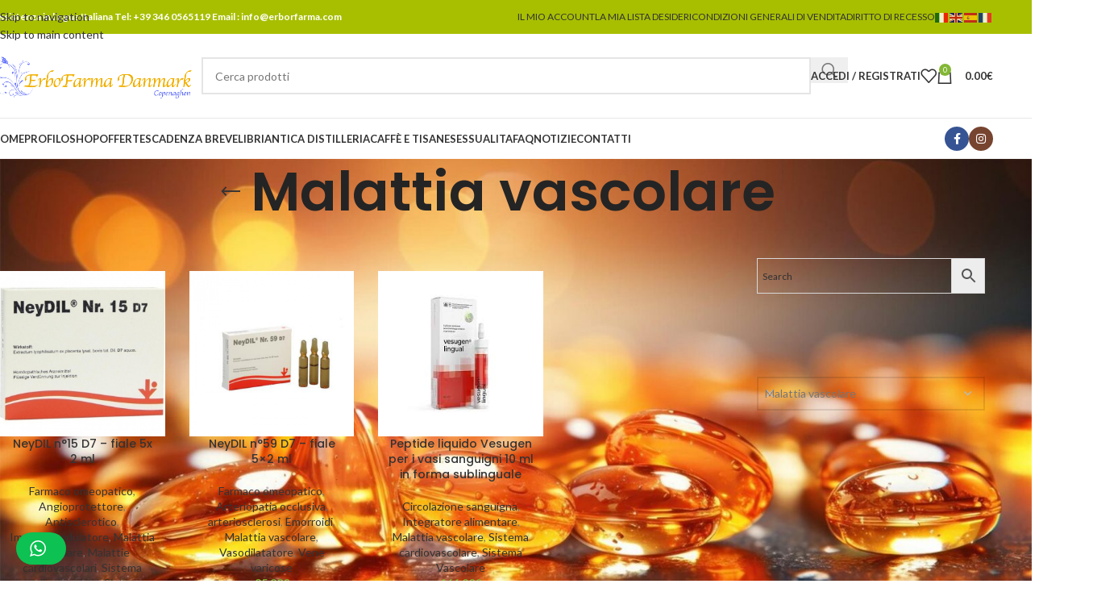

--- FILE ---
content_type: text/html; charset=UTF-8
request_url: https://www.erbofarma.eu/categoria-prodotto/malattia-vascolare/
body_size: 62813
content:
<!DOCTYPE html>
<html lang="it-IT" prefix="og: https://ogp.me/ns#">
<head>
	<meta charset="UTF-8">
	<link rel="profile" href="https://gmpg.org/xfn/11">
	<link rel="pingback" href="https://www.erbofarma.eu/xmlrpc.php">

	<!-- This site has installed PayPal for WooCommerce v1.5.4 - https://www.angelleye.com/product/woocommerce-paypal-plugin/ -->

<!-- Ottimizzazione per i motori di ricerca di Rank Math - https://rankmath.com/ -->
<title>Malattia vascolare Archives - Erbofarma farmaci, generici, omeopatici e integratori alimentari</title>
<meta name="robots" content="index, follow, max-snippet:-1, max-video-preview:-1, max-image-preview:large"/>
<link rel="canonical" href="https://www.erbofarma.eu/categoria-prodotto/malattia-vascolare/" />
<meta property="og:locale" content="it_IT" />
<meta property="og:type" content="article" />
<meta property="og:title" content="Malattia vascolare Archives - Erbofarma farmaci, generici, omeopatici e integratori alimentari" />
<meta property="og:url" content="https://www.erbofarma.eu/categoria-prodotto/malattia-vascolare/" />
<meta property="og:site_name" content="Erbofarma farmaci, generici, omeopatici e integratori alimentari" />
<meta property="og:image" content="https://www.erbofarma.eu/wp-content/uploads/2020/05/erbofarma-home-slide.jpg" />
<meta property="og:image:secure_url" content="https://www.erbofarma.eu/wp-content/uploads/2020/05/erbofarma-home-slide.jpg" />
<meta property="og:image:width" content="1920" />
<meta property="og:image:height" content="835" />
<meta property="og:image:type" content="image/jpeg" />
<meta name="twitter:card" content="summary_large_image" />
<meta name="twitter:title" content="Malattia vascolare Archives - Erbofarma farmaci, generici, omeopatici e integratori alimentari" />
<meta name="twitter:image" content="https://www.erbofarma.eu/wp-content/uploads/2020/05/erbofarma-home-slide.jpg" />
<meta name="twitter:label1" content="Prodotti" />
<meta name="twitter:data1" content="3" />
<script type="application/ld+json" class="rank-math-schema">{"@context":"https://schema.org","@graph":[{"@type":"Organization","@id":"https://www.erbofarma.eu/#organization","name":"Erbofarma farmaci, generici, omeopatici e integratori alimentari"},{"@type":"WebSite","@id":"https://www.erbofarma.eu/#website","url":"https://www.erbofarma.eu","name":"Erbofarma farmaci, generici, omeopatici e integratori alimentari","publisher":{"@id":"https://www.erbofarma.eu/#organization"},"inLanguage":"it-IT"},{"@type":"CollectionPage","@id":"https://www.erbofarma.eu/categoria-prodotto/malattia-vascolare/#webpage","url":"https://www.erbofarma.eu/categoria-prodotto/malattia-vascolare/","name":"Malattia vascolare Archives - Erbofarma farmaci, generici, omeopatici e integratori alimentari","isPartOf":{"@id":"https://www.erbofarma.eu/#website"},"inLanguage":"it-IT"}]}</script>
<!-- /Rank Math WordPress SEO plugin -->

<link rel='dns-prefetch' href='//capi-automation.s3.us-east-2.amazonaws.com' />
<link rel='dns-prefetch' href='//fonts.googleapis.com' />
<link rel="alternate" type="application/rss+xml" title="Erbofarma farmaci, generici, omeopatici e integratori alimentari &raquo; Feed" href="https://www.erbofarma.eu/feed/" />
<link rel="alternate" type="application/rss+xml" title="Feed Erbofarma farmaci, generici, omeopatici e integratori alimentari &raquo; Malattia vascolare Categoria" href="https://www.erbofarma.eu/categoria-prodotto/malattia-vascolare/feed/" />
		<!-- This site uses the Google Analytics by MonsterInsights plugin v8.27.0 - Using Analytics tracking - https://www.monsterinsights.com/ -->
							<script src="//www.googletagmanager.com/gtag/js?id=G-DHLPEKR53N"  data-cfasync="false" data-wpfc-render="false" type="text/javascript" async></script>
			<script data-cfasync="false" data-wpfc-render="false" type="text/javascript">
				var mi_version = '8.27.0';
				var mi_track_user = true;
				var mi_no_track_reason = '';
								var MonsterInsightsDefaultLocations = {"page_location":"https:\/\/www.erbofarma.eu\/categoria-prodotto\/malattia-vascolare\/"};
				if ( typeof MonsterInsightsPrivacyGuardFilter === 'function' ) {
					var MonsterInsightsLocations = (typeof MonsterInsightsExcludeQuery === 'object') ? MonsterInsightsPrivacyGuardFilter( MonsterInsightsExcludeQuery ) : MonsterInsightsPrivacyGuardFilter( MonsterInsightsDefaultLocations );
				} else {
					var MonsterInsightsLocations = (typeof MonsterInsightsExcludeQuery === 'object') ? MonsterInsightsExcludeQuery : MonsterInsightsDefaultLocations;
				}

								var disableStrs = [
										'ga-disable-G-DHLPEKR53N',
									];

				/* Function to detect opted out users */
				function __gtagTrackerIsOptedOut() {
					for (var index = 0; index < disableStrs.length; index++) {
						if (document.cookie.indexOf(disableStrs[index] + '=true') > -1) {
							return true;
						}
					}

					return false;
				}

				/* Disable tracking if the opt-out cookie exists. */
				if (__gtagTrackerIsOptedOut()) {
					for (var index = 0; index < disableStrs.length; index++) {
						window[disableStrs[index]] = true;
					}
				}

				/* Opt-out function */
				function __gtagTrackerOptout() {
					for (var index = 0; index < disableStrs.length; index++) {
						document.cookie = disableStrs[index] + '=true; expires=Thu, 31 Dec 2099 23:59:59 UTC; path=/';
						window[disableStrs[index]] = true;
					}
				}

				if ('undefined' === typeof gaOptout) {
					function gaOptout() {
						__gtagTrackerOptout();
					}
				}
								window.dataLayer = window.dataLayer || [];

				window.MonsterInsightsDualTracker = {
					helpers: {},
					trackers: {},
				};
				if (mi_track_user) {
					function __gtagDataLayer() {
						dataLayer.push(arguments);
					}

					function __gtagTracker(type, name, parameters) {
						if (!parameters) {
							parameters = {};
						}

						if (parameters.send_to) {
							__gtagDataLayer.apply(null, arguments);
							return;
						}

						if (type === 'event') {
														parameters.send_to = monsterinsights_frontend.v4_id;
							var hookName = name;
							if (typeof parameters['event_category'] !== 'undefined') {
								hookName = parameters['event_category'] + ':' + name;
							}

							if (typeof MonsterInsightsDualTracker.trackers[hookName] !== 'undefined') {
								MonsterInsightsDualTracker.trackers[hookName](parameters);
							} else {
								__gtagDataLayer('event', name, parameters);
							}
							
						} else {
							__gtagDataLayer.apply(null, arguments);
						}
					}

					__gtagTracker('js', new Date());
					__gtagTracker('set', {
						'developer_id.dZGIzZG': true,
											});
					if ( MonsterInsightsLocations.page_location ) {
						__gtagTracker('set', MonsterInsightsLocations);
					}
										__gtagTracker('config', 'G-DHLPEKR53N', {"forceSSL":"true","link_attribution":"true"} );
															window.gtag = __gtagTracker;										(function () {
						/* https://developers.google.com/analytics/devguides/collection/analyticsjs/ */
						/* ga and __gaTracker compatibility shim. */
						var noopfn = function () {
							return null;
						};
						var newtracker = function () {
							return new Tracker();
						};
						var Tracker = function () {
							return null;
						};
						var p = Tracker.prototype;
						p.get = noopfn;
						p.set = noopfn;
						p.send = function () {
							var args = Array.prototype.slice.call(arguments);
							args.unshift('send');
							__gaTracker.apply(null, args);
						};
						var __gaTracker = function () {
							var len = arguments.length;
							if (len === 0) {
								return;
							}
							var f = arguments[len - 1];
							if (typeof f !== 'object' || f === null || typeof f.hitCallback !== 'function') {
								if ('send' === arguments[0]) {
									var hitConverted, hitObject = false, action;
									if ('event' === arguments[1]) {
										if ('undefined' !== typeof arguments[3]) {
											hitObject = {
												'eventAction': arguments[3],
												'eventCategory': arguments[2],
												'eventLabel': arguments[4],
												'value': arguments[5] ? arguments[5] : 1,
											}
										}
									}
									if ('pageview' === arguments[1]) {
										if ('undefined' !== typeof arguments[2]) {
											hitObject = {
												'eventAction': 'page_view',
												'page_path': arguments[2],
											}
										}
									}
									if (typeof arguments[2] === 'object') {
										hitObject = arguments[2];
									}
									if (typeof arguments[5] === 'object') {
										Object.assign(hitObject, arguments[5]);
									}
									if ('undefined' !== typeof arguments[1].hitType) {
										hitObject = arguments[1];
										if ('pageview' === hitObject.hitType) {
											hitObject.eventAction = 'page_view';
										}
									}
									if (hitObject) {
										action = 'timing' === arguments[1].hitType ? 'timing_complete' : hitObject.eventAction;
										hitConverted = mapArgs(hitObject);
										__gtagTracker('event', action, hitConverted);
									}
								}
								return;
							}

							function mapArgs(args) {
								var arg, hit = {};
								var gaMap = {
									'eventCategory': 'event_category',
									'eventAction': 'event_action',
									'eventLabel': 'event_label',
									'eventValue': 'event_value',
									'nonInteraction': 'non_interaction',
									'timingCategory': 'event_category',
									'timingVar': 'name',
									'timingValue': 'value',
									'timingLabel': 'event_label',
									'page': 'page_path',
									'location': 'page_location',
									'title': 'page_title',
									'referrer' : 'page_referrer',
								};
								for (arg in args) {
																		if (!(!args.hasOwnProperty(arg) || !gaMap.hasOwnProperty(arg))) {
										hit[gaMap[arg]] = args[arg];
									} else {
										hit[arg] = args[arg];
									}
								}
								return hit;
							}

							try {
								f.hitCallback();
							} catch (ex) {
							}
						};
						__gaTracker.create = newtracker;
						__gaTracker.getByName = newtracker;
						__gaTracker.getAll = function () {
							return [];
						};
						__gaTracker.remove = noopfn;
						__gaTracker.loaded = true;
						window['__gaTracker'] = __gaTracker;
					})();
									} else {
										console.log("");
					(function () {
						function __gtagTracker() {
							return null;
						}

						window['__gtagTracker'] = __gtagTracker;
						window['gtag'] = __gtagTracker;
					})();
									}
			</script>
				<!-- / Google Analytics by MonsterInsights -->
				<script data-cfasync="false" data-wpfc-render="false" type="text/javascript">
			window.MonsterInsightsDualTracker.helpers.mapProductItem = function (uaItem) {
				var prefixIndex, prefixKey, mapIndex;

				var toBePrefixed = ['id', 'name', 'list_name', 'brand', 'category', 'variant'];

				var item = {};

				var fieldMap = {
					'price': 'price',
					'list_position': 'index',
					'quantity': 'quantity',
					'position': 'index',
				};

				for (mapIndex in fieldMap) {
					if (uaItem.hasOwnProperty(mapIndex)) {
						item[fieldMap[mapIndex]] = uaItem[mapIndex];
					}
				}

				for (prefixIndex = 0; prefixIndex < toBePrefixed.length; prefixIndex++) {
					prefixKey = toBePrefixed[prefixIndex];
					if (typeof uaItem[prefixKey] !== 'undefined') {
						item['item_' + prefixKey] = uaItem[prefixKey];
					}
				}

				return item;
			};

			MonsterInsightsDualTracker.trackers['view_item_list'] = function (parameters) {
				var items = parameters.items;
				var listName, itemIndex, item, itemListName;
				var lists = {
					'_': {items: [], 'send_to': monsterinsights_frontend.v4_id},
				};

				for (itemIndex = 0; itemIndex < items.length; itemIndex++) {
					item = MonsterInsightsDualTracker.helpers.mapProductItem(items[itemIndex]);

					if (typeof item['item_list_name'] === 'undefined') {
						lists['_'].items.push(item);
					} else {
						itemListName = item['item_list_name'];
						if (typeof lists[itemListName] === 'undefined') {
							lists[itemListName] = {
								'items': [],
								'item_list_name': itemListName,
								'send_to': monsterinsights_frontend.v4_id,
							};
						}

						lists[itemListName].items.push(item);
					}
				}

				for (listName in lists) {
					__gtagDataLayer('event', 'view_item_list', lists[listName]);
				}
			};

			MonsterInsightsDualTracker.trackers['select_content'] = function (parameters) {
				const items = parameters.items.map(MonsterInsightsDualTracker.helpers.mapProductItem);
				__gtagDataLayer('event', 'select_item', {items: items, send_to: parameters.send_to});
			};

			MonsterInsightsDualTracker.trackers['view_item'] = function (parameters) {
				const items = parameters.items.map(MonsterInsightsDualTracker.helpers.mapProductItem);
				__gtagDataLayer('event', 'view_item', {items: items, send_to: parameters.send_to});
			};
		</script>
		<style id='wp-img-auto-sizes-contain-inline-css' type='text/css'>
img:is([sizes=auto i],[sizes^="auto," i]){contain-intrinsic-size:3000px 1500px}
/*# sourceURL=wp-img-auto-sizes-contain-inline-css */
</style>
<link rel='stylesheet' id='automatewoo-birthdays-css' href='//www.erbofarma.eu/wp-content/cache/wpfc-minified/8wlh99qc/4omf7.css' type='text/css' media='all' />
<link rel='stylesheet' id='wptwa-public-css' href='//www.erbofarma.eu/wp-content/cache/wpfc-minified/2cojrgq6/4omf7.css' type='text/css' media='all' />
<link rel='stylesheet' id='wptwa-generated-css' href='//www.erbofarma.eu/wp-content/cache/wpfc-minified/7mn4wgpm/4omf7.css' type='text/css' media='all' />
<link rel='stylesheet' id='super-rss-reader-css' href='//www.erbofarma.eu/wp-content/cache/wpfc-minified/2cxulhr9/4omf7.css' type='text/css' media='all' />
<link rel='stylesheet' id='tiered-pricing-table-front-css-css' href='//www.erbofarma.eu/wp-content/cache/wpfc-minified/23usopjw/4omf7.css' type='text/css' media='all' />
<style id='woocommerce-inline-inline-css' type='text/css'>
.woocommerce form .form-row .required { visibility: visible; }
/*# sourceURL=woocommerce-inline-inline-css */
</style>
<link rel='stylesheet' id='aws-style-css' href='//www.erbofarma.eu/wp-content/cache/wpfc-minified/l954z192/4omf7.css' type='text/css' media='all' />
<link rel='stylesheet' id='borlabs-cookie-css' href='//www.erbofarma.eu/wp-content/cache/wpfc-minified/dpedaxg/4omf7.css' type='text/css' media='all' />
<link rel='stylesheet' id='hurrytimer-css' href='//www.erbofarma.eu/wp-content/cache/wpfc-minified/mcmkl0v0/4omf7.css' type='text/css' media='all' />
<link rel='stylesheet' id='js_composer_front-css' href='//www.erbofarma.eu/wp-content/cache/wpfc-minified/lddpgx45/4omf7.css' type='text/css' media='all' />
<link rel='stylesheet' id='wd-style-base-css' href='//www.erbofarma.eu/wp-content/cache/wpfc-minified/jomm3ukt/4omf7.css' type='text/css' media='all' />
<link rel='stylesheet' id='wd-helpers-wpb-elem-css' href='//www.erbofarma.eu/wp-content/cache/wpfc-minified/dsxvc6gg/4omf7.css' type='text/css' media='all' />
<link rel='stylesheet' id='wd-woo-paypal-payments-css' href='//www.erbofarma.eu/wp-content/cache/wpfc-minified/kog3lpkh/4omf7.css' type='text/css' media='all' />
<link rel='stylesheet' id='wd-wpbakery-base-css' href='//www.erbofarma.eu/wp-content/cache/wpfc-minified/8x2gx3mf/4omf7.css' type='text/css' media='all' />
<link rel='stylesheet' id='wd-wpbakery-base-deprecated-css' href='//www.erbofarma.eu/wp-content/cache/wpfc-minified/lk9emefl/4omf7.css' type='text/css' media='all' />
<link rel='stylesheet' id='wd-woo-payment-plugin-stripe-css' href='//www.erbofarma.eu/wp-content/cache/wpfc-minified/fhsyy9v/4omf7.css' type='text/css' media='all' />
<link rel='stylesheet' id='wd-woocommerce-base-css' href='//www.erbofarma.eu/wp-content/cache/wpfc-minified/semxp5c/4omf7.css' type='text/css' media='all' />
<link rel='stylesheet' id='wd-mod-star-rating-css' href='//www.erbofarma.eu/wp-content/cache/wpfc-minified/ko4aum7d/4omf7.css' type='text/css' media='all' />
<link rel='stylesheet' id='wd-woocommerce-block-notices-css' href='//www.erbofarma.eu/wp-content/cache/wpfc-minified/q5gkm0jf/4omf7.css' type='text/css' media='all' />
<link rel='stylesheet' id='wd-widget-active-filters-css' href='//www.erbofarma.eu/wp-content/cache/wpfc-minified/2oi6iyit/4omfn.css' type='text/css' media='all' />
<link rel='stylesheet' id='wd-woo-shop-predefined-css' href='//www.erbofarma.eu/wp-content/cache/wpfc-minified/mov40hue/4omfn.css' type='text/css' media='all' />
<link rel='stylesheet' id='wd-woo-shop-el-products-per-page-css' href='//www.erbofarma.eu/wp-content/cache/wpfc-minified/1p5o8ipx/4omfn.css' type='text/css' media='all' />
<link rel='stylesheet' id='wd-woo-shop-page-title-css' href='//www.erbofarma.eu/wp-content/cache/wpfc-minified/ep8ezldq/4omfn.css' type='text/css' media='all' />
<link rel='stylesheet' id='wd-woo-mod-shop-loop-head-css' href='//www.erbofarma.eu/wp-content/cache/wpfc-minified/9koe8irk/4omfn.css' type='text/css' media='all' />
<link rel='stylesheet' id='wd-woo-shop-el-order-by-css' href='//www.erbofarma.eu/wp-content/cache/wpfc-minified/g2283o7g/4omfn.css' type='text/css' media='all' />
<link rel='stylesheet' id='wd-woo-shop-el-products-view-css' href='//www.erbofarma.eu/wp-content/cache/wpfc-minified/m1a8chr9/4omfn.css' type='text/css' media='all' />
<link rel='stylesheet' id='child-style-css' href='//www.erbofarma.eu/wp-content/themes/woodmart-child/style.css?ver=8.3.7' type='text/css' media='all' />
<link rel='stylesheet' id='wd-header-base-css' href='//www.erbofarma.eu/wp-content/cache/wpfc-minified/2yg04yt1/4omf7.css' type='text/css' media='all' />
<link rel='stylesheet' id='wd-mod-tools-css' href='//www.erbofarma.eu/wp-content/cache/wpfc-minified/d6qwhbxl/4omf7.css' type='text/css' media='all' />
<link rel='stylesheet' id='wd-header-elements-base-css' href='//www.erbofarma.eu/wp-content/cache/wpfc-minified/2bppiaqv/4omf7.css' type='text/css' media='all' />
<link rel='stylesheet' id='wd-header-search-css' href='//www.erbofarma.eu/wp-content/cache/wpfc-minified/9ho6aljx/4omf7.css' type='text/css' media='all' />
<link rel='stylesheet' id='wd-header-search-form-css' href='//www.erbofarma.eu/wp-content/cache/wpfc-minified/9jgr75rp/4omf7.css' type='text/css' media='all' />
<link rel='stylesheet' id='wd-wd-search-form-css' href='//www.erbofarma.eu/wp-content/cache/wpfc-minified/6v8me0fb/4omf7.css' type='text/css' media='all' />
<link rel='stylesheet' id='wd-wd-search-dropdown-css' href='//www.erbofarma.eu/wp-content/cache/wpfc-minified/1omo21kj/4omf7.css' type='text/css' media='all' />
<link rel='stylesheet' id='wd-header-my-account-dropdown-css' href='//www.erbofarma.eu/wp-content/cache/wpfc-minified/17q6694/4omf7.css' type='text/css' media='all' />
<link rel='stylesheet' id='wd-woo-mod-login-form-css' href='//www.erbofarma.eu/wp-content/cache/wpfc-minified/142q293u/4omf7.css' type='text/css' media='all' />
<link rel='stylesheet' id='wd-header-my-account-css' href='//www.erbofarma.eu/wp-content/cache/wpfc-minified/jyt35f2s/4omf7.css' type='text/css' media='all' />
<link rel='stylesheet' id='wd-header-cart-side-css' href='//www.erbofarma.eu/wp-content/cache/wpfc-minified/eghoiipw/4omf7.css' type='text/css' media='all' />
<link rel='stylesheet' id='wd-header-cart-css' href='//www.erbofarma.eu/wp-content/cache/wpfc-minified/m9kq1gb8/4omf7.css' type='text/css' media='all' />
<link rel='stylesheet' id='wd-widget-shopping-cart-css' href='//www.erbofarma.eu/wp-content/cache/wpfc-minified/4qwrjyv/4omf7.css' type='text/css' media='all' />
<link rel='stylesheet' id='wd-widget-product-list-css' href='//www.erbofarma.eu/wp-content/cache/wpfc-minified/eixmqkio/4omf7.css' type='text/css' media='all' />
<link rel='stylesheet' id='wd-header-mobile-nav-dropdown-css' href='//www.erbofarma.eu/wp-content/cache/wpfc-minified/f5b5n5fp/4omf7.css' type='text/css' media='all' />
<link rel='stylesheet' id='wd-social-icons-css' href='//www.erbofarma.eu/wp-content/cache/wpfc-minified/8hucwaiv/4omf7.css' type='text/css' media='all' />
<link rel='stylesheet' id='wd-social-icons-styles-css' href='//www.erbofarma.eu/wp-content/cache/wpfc-minified/2mvo57j4/4omf7.css' type='text/css' media='all' />
<link rel='stylesheet' id='wd-page-title-css' href='//www.erbofarma.eu/wp-content/cache/wpfc-minified/mkx86gk4/4omf7.css' type='text/css' media='all' />
<link rel='stylesheet' id='wd-shop-filter-area-css' href='//www.erbofarma.eu/wp-content/cache/wpfc-minified/8u8lwn6w/4omfn.css' type='text/css' media='all' />
<link rel='stylesheet' id='wd-product-loop-css' href='//www.erbofarma.eu/wp-content/cache/wpfc-minified/1mxaj03c/4omf7.css' type='text/css' media='all' />
<link rel='stylesheet' id='wd-product-loop-base-css' href='//www.erbofarma.eu/wp-content/cache/wpfc-minified/dr8wbygs/4omf7.css' type='text/css' media='all' />
<link rel='stylesheet' id='wd-woo-mod-add-btn-replace-css' href='//www.erbofarma.eu/wp-content/cache/wpfc-minified/8m5oy2r8/4omf7.css' type='text/css' media='all' />
<link rel='stylesheet' id='wd-mod-more-description-css' href='//www.erbofarma.eu/wp-content/cache/wpfc-minified/kdvz4foy/4omf7.css' type='text/css' media='all' />
<link rel='stylesheet' id='wd-categories-loop-default-css' href='//www.erbofarma.eu/wp-content/cache/wpfc-minified/mm06asbm/4omfn.css' type='text/css' media='all' />
<link rel='stylesheet' id='wd-woo-categories-loop-css' href='//www.erbofarma.eu/wp-content/cache/wpfc-minified/zio64d3/4omfn.css' type='text/css' media='all' />
<link rel='stylesheet' id='wd-categories-loop-css' href='//www.erbofarma.eu/wp-content/cache/wpfc-minified/226tpeyt/4omfn.css' type='text/css' media='all' />
<link rel='stylesheet' id='wd-sticky-loader-css' href='//www.erbofarma.eu/wp-content/cache/wpfc-minified/g410l0ec/4omfn.css' type='text/css' media='all' />
<link rel='stylesheet' id='wd-mfp-popup-css' href='//www.erbofarma.eu/wp-content/cache/wpfc-minified/9lz4tf6o/4omf7.css' type='text/css' media='all' />
<link rel='stylesheet' id='wd-mod-animations-transform-css' href='//www.erbofarma.eu/wp-content/cache/wpfc-minified/kpogp8r7/4omf7.css' type='text/css' media='all' />
<link rel='stylesheet' id='wd-mod-transform-css' href='//www.erbofarma.eu/wp-content/cache/wpfc-minified/1ymri80r/4omf7.css' type='text/css' media='all' />
<link rel='stylesheet' id='wd-off-canvas-sidebar-css' href='//www.erbofarma.eu/wp-content/cache/wpfc-minified/1b4r7qwy/4omfn.css' type='text/css' media='all' />
<link rel='stylesheet' id='wd-widget-product-cat-css' href='//www.erbofarma.eu/wp-content/cache/wpfc-minified/9kl9tffy/4omfn.css' type='text/css' media='all' />
<link rel='stylesheet' id='wd-widget-tag-cloud-css' href='//www.erbofarma.eu/wp-content/cache/wpfc-minified/qnbmnd1/4omfn.css' type='text/css' media='all' />
<link rel='stylesheet' id='wd-select2-css' href='//www.erbofarma.eu/wp-content/cache/wpfc-minified/jr3vx1b0/4omfn.css' type='text/css' media='all' />
<link rel='stylesheet' id='wd-widget-collapse-css' href='//www.erbofarma.eu/wp-content/cache/wpfc-minified/6ok6lkd5/4omf7.css' type='text/css' media='all' />
<link rel='stylesheet' id='wd-footer-base-css' href='//www.erbofarma.eu/wp-content/cache/wpfc-minified/14sbu8jc/4omf7.css' type='text/css' media='all' />
<link rel='stylesheet' id='wd-widget-wd-recent-posts-css' href='//www.erbofarma.eu/wp-content/cache/wpfc-minified/35fm659/4omf7.css' type='text/css' media='all' />
<link rel='stylesheet' id='wd-scroll-top-css' href='//www.erbofarma.eu/wp-content/cache/wpfc-minified/2zn6ycyp/4omf7.css' type='text/css' media='all' />
<link rel='stylesheet' id='wd-header-search-fullscreen-css' href='//www.erbofarma.eu/wp-content/cache/wpfc-minified/fs4gp7p7/4omf7.css' type='text/css' media='all' />
<link rel='stylesheet' id='wd-header-search-fullscreen-1-css' href='//www.erbofarma.eu/wp-content/cache/wpfc-minified/qvkkg3rh/4omf7.css' type='text/css' media='all' />
<link rel='stylesheet' id='wd-wd-search-results-css' href='//www.erbofarma.eu/wp-content/cache/wpfc-minified/7z1pflma/4omf7.css' type='text/css' media='all' />
<link rel='stylesheet' id='wd-bottom-toolbar-css' href='//www.erbofarma.eu/wp-content/cache/wpfc-minified/esb43tqr/4omf7.css' type='text/css' media='all' />
<link rel='stylesheet' id='wd-shop-off-canvas-sidebar-css' href='//www.erbofarma.eu/wp-content/cache/wpfc-minified/q9rdou3e/4omfn.css' type='text/css' media='all' />
<link rel='stylesheet' id='wd-mod-sticky-sidebar-opener-css' href='//www.erbofarma.eu/wp-content/cache/wpfc-minified/fcqwfdyu/4omfn.css' type='text/css' media='all' />
<link rel='stylesheet' id='xts-style-theme_settings_default-css' href='//www.erbofarma.eu/wp-content/cache/wpfc-minified/7mrkyfzs/3xi67.css' type='text/css' media='all' />
<link rel='stylesheet' id='xts-google-fonts-css' href='https://fonts.googleapis.com/css?family=Lato%3A400%2C700%7CPoppins%3A400%2C600%2C500&#038;ver=8.3.7' type='text/css' media='all' />
<script type="text/javascript" src="https://www.erbofarma.eu/wp-includes/js/jquery/jquery.min.js?ver=3.7.1" id="jquery-core-js"></script>
<script type="text/javascript" src="https://www.erbofarma.eu/wp-includes/js/jquery/jquery-migrate.min.js?ver=3.4.1" id="jquery-migrate-js"></script>
<script type="text/javascript" src="https://www.erbofarma.eu/wp-content/plugins/google-analytics-premium/assets/js/frontend-gtag.min.js?ver=8.27.0" id="monsterinsights-frontend-script-js"></script>
<script data-cfasync="false" data-wpfc-render="false" type="text/javascript" id='monsterinsights-frontend-script-js-extra'>/* <![CDATA[ */
var monsterinsights_frontend = {"js_events_tracking":"true","download_extensions":"doc,pdf,ppt,zip,xls,docx,pptx,xlsx","inbound_paths":"[{\"path\":\"\\\/go\\\/\",\"label\":\"affiliate\"},{\"path\":\"\\\/recommend\\\/\",\"label\":\"affiliate\"}]","home_url":"https:\/\/www.erbofarma.eu","hash_tracking":"false","v4_id":"G-DHLPEKR53N"};/* ]]> */
</script>
<script type="text/javascript" id="rac_guest_handle-js-extra">
/* <![CDATA[ */
var rac_guest_params = {"console_error":"Not a valid e-mail address","current_lang_code":"en","ajax_url":"https://www.erbofarma.eu/wp-admin/admin-ajax.php","guest_entry":"ad9a1ba8d5","is_checkout":"","is_shop":"","ajax_add_to_cart":"no","enable_popup":"no","form_label":"Please enter your Details","first_name":"","email_address_not_valid":"Please Enter your Valid Email Address","popup_sub_header":"","enter_email_address":"Please Enter your Email Address","enter_first_name":"Please Enter your First Name","enter_phone_no":"Please Enter your Contact Number","enter_valid_phone_no":"Please Enter valid Contact Number","enter_last_name":"Please Enter your Last Name","cancel_label":"Cancel","add_to_cart_label":"Add to cart","force_guest":"no","show_guest_name":"","show_guest_contactno":"","force_guest_name":"","force_guest_contactno":"","popup_already_displayed":"no","is_cookie_already_set":"","fp_rac_popup_email":"","fp_rac_first_name":"","fp_rac_last_name":"","fp_rac_phone_no":"","fp_rac_disp_notice_check":"","fp_rac_disp_notice":"Your email will be used for sending Abandoned Cart emails","popup_disp_method":"1","popup_cookie_delay_time":"no","rac_popup_delay_nonce":"f9aa1d42d6","show_gdpr":"","gdpr_description":"I agree that my submitted data is being collected for future follow-ups","gdpr_error":"Please Confirm the GDPR","checkout_gdpr_field":"","show_checkout_gdpr":"","gdpr_nonce":"fc96c9f4dc"};
var custom_css_btn_color = {"popupcolor":"ffffff","confirmbtncolor":"008000","cancelbtncolor":"cc2900","email_placeholder":"Enter your Email Address","fname_placeholder":"Enter your First Name","lname_placeholder":"Enter your Last Name","phone_placeholder":"Enter Your Contact Number"};
//# sourceURL=rac_guest_handle-js-extra
/* ]]> */
</script>
<script type="text/javascript" src="https://www.erbofarma.eu/wp-content/plugins/rac/assets/js/fp-rac-guest-checkout.js?ver=24.2.0" id="rac_guest_handle-js"></script>
<script type="text/javascript" src="https://www.erbofarma.eu/wp-content/plugins/super-rss-reader/public/js/jquery.easy-ticker.min.js?ver=5.4" id="jquery-easy-ticker-js"></script>
<script type="text/javascript" src="https://www.erbofarma.eu/wp-content/plugins/super-rss-reader/public/js/script.min.js?ver=5.4" id="super-rss-reader-js"></script>
<script type="text/javascript" id="tiered-pricing-table-front-js-js-extra">
/* <![CDATA[ */
var tieredPricingGlobalData = {"loadVariationTieredPricingNonce":"fe6bf804bd","currencyOptions":{"currency_symbol":"&euro;","decimal_separator":".","thousand_separator":",","decimals":2,"price_format":"%2$s%1$s","trim_zeros":false},"supportedVariableProductTypes":["variable","variable-subscription"],"supportedSimpleProductTypes":["simple","subscription","variation"]};
//# sourceURL=tiered-pricing-table-front-js-js-extra
/* ]]> */
</script>
<script type="text/javascript" src="https://www.erbofarma.eu/wp-content/plugins/tier-pricing-table/assets/frontend/product-tiered-pricing-table.min.js?ver=5.2.0" id="tiered-pricing-table-front-js-js"></script>
<script type="text/javascript" src="https://www.erbofarma.eu/wp-content/plugins/woocommerce/assets/js/jquery-blockui/jquery.blockUI.min.js?ver=2.7.0-wc.10.4.3" id="wc-jquery-blockui-js" defer="defer" data-wp-strategy="defer"></script>
<script type="text/javascript" src="https://www.erbofarma.eu/wp-content/plugins/woocommerce/assets/js/js-cookie/js.cookie.min.js?ver=2.1.4-wc.10.4.3" id="wc-js-cookie-js" defer="defer" data-wp-strategy="defer"></script>
<script type="text/javascript" id="woocommerce-js-extra">
/* <![CDATA[ */
var woocommerce_params = {"ajax_url":"/wp-admin/admin-ajax.php","wc_ajax_url":"/?wc-ajax=%%endpoint%%","i18n_password_show":"Mostra password","i18n_password_hide":"Nascondi password"};
//# sourceURL=woocommerce-js-extra
/* ]]> */
</script>
<script type="text/javascript" src="https://www.erbofarma.eu/wp-content/plugins/woocommerce/assets/js/frontend/woocommerce.min.js?ver=10.4.3" id="woocommerce-js" defer="defer" data-wp-strategy="defer"></script>
<script type="text/javascript" id="borlabs-cookie-prioritize-js-extra">
/* <![CDATA[ */
var borlabsCookiePrioritized = {"domain":"www.erbofarma.eu","path":"/","version":"1","bots":"1","optInJS":{"statistics":{"google-analytics":"[base64]","google-tag-manager":"[base64]/[base64]"},"marketing":{"google-ads":"[base64]"}}};
//# sourceURL=borlabs-cookie-prioritize-js-extra
/* ]]> */
</script>
<script type="text/javascript" src="https://www.erbofarma.eu/wp-content/plugins/borlabs-cookie/assets/javascript/borlabs-cookie-prioritize.min.js?ver=2.2.40" id="borlabs-cookie-prioritize-js"></script>
<script type="text/javascript" src="https://www.erbofarma.eu/wp-content/themes/woodmart/js/libs/device.min.js?ver=8.3.7" id="wd-device-library-js"></script>
<script type="text/javascript" src="https://www.erbofarma.eu/wp-content/themes/woodmart/js/scripts/global/scrollBar.min.js?ver=8.3.7" id="wd-scrollbar-js"></script>
<script type="text/javascript" id="wc-settings-dep-in-header-js-after">
/* <![CDATA[ */
console.warn( "Scripts that have a dependency on [wc-settings] must be loaded in the footer, automatewoo-birthdays-birthday-field-editor-script was registered to load in the header, but has been switched to load in the footer instead. See https://github.com/woocommerce/woocommerce-gutenberg-products-block/pull/5059" );
console.warn( "Scripts that have a dependency on [wc-settings, wc-blocks-checkout] must be loaded in the footer, automatewoo-marketing-optin-editor-script was registered to load in the header, but has been switched to load in the footer instead. See https://github.com/woocommerce/woocommerce-gutenberg-products-block/pull/5059" );
//# sourceURL=wc-settings-dep-in-header-js-after
/* ]]> */
</script>
<script></script><link rel="https://api.w.org/" href="https://www.erbofarma.eu/wp-json/" /><link rel="alternate" title="JSON" type="application/json" href="https://www.erbofarma.eu/wp-json/wp/v2/product_cat/1638" /><link rel="EditURI" type="application/rsd+xml" title="RSD" href="https://www.erbofarma.eu/xmlrpc.php?rsd" />
<meta name="generator" content="WordPress 6.9" />

<!--BEGIN: TRACKING CODE MANAGER (v2.5.0) BY INTELLYWP.COM IN HEAD//-->
<!-- Google tag (gtag.js) -->
<script async src="https://www.googletagmanager.com/gtag/js?id=G-DHLPEKR53N"></script>
<script>
  window.dataLayer = window.dataLayer || [];
  function gtag(){dataLayer.push(arguments);}
  gtag('js', new Date());

  gtag('config', 'G-DHLPEKR53N');
</script>
<!--END: https://wordpress.org/plugins/tracking-code-manager IN HEAD//-->
<!-- This website runs the Product Feed PRO for WooCommerce by AdTribes.io plugin - version woocommercesea_option_installed_version -->
					<meta name="viewport" content="width=device-width, initial-scale=1.0, maximum-scale=1.0, user-scalable=no">
										<noscript><style>.woocommerce-product-gallery{ opacity: 1 !important; }</style></noscript>
	<script>
if('0' === '1') {
    window.dataLayer = window.dataLayer || [];
    function gtag(){dataLayer.push(arguments);}
    gtag('consent', 'default', {
       'ad_storage': 'denied',
       'analytics_storage': 'denied'
    });
    gtag("js", new Date());

    gtag("config", "UA-29682246-2", { "anonymize_ip": true });

    (function (w, d, s, i) {
    var f = d.getElementsByTagName(s)[0],
        j = d.createElement(s);
    j.async = true;
    j.src =
        "https://www.googletagmanager.com/gtag/js?id=" + i;
    f.parentNode.insertBefore(j, f);
    })(window, document, "script", "UA-29682246-2");
}
</script><!-- Google Tag Manager -->
<script>if('0'==='1'){(function(w,d,s,l,i){w[l]=w[l]||[];w[l].push({"gtm.start":
new Date().getTime(),event:"gtm.js"});var f=d.getElementsByTagName(s)[0],
j=d.createElement(s),dl=l!="dataLayer"?"&l="+l:"";j.async=true;j.src=
"https://www.googletagmanager.com/gtm.js?id="+i+dl;f.parentNode.insertBefore(j,f);
})(window,document,"script","dataLayer","AW-964409128");}</script>
<!-- End Google Tag Manager --><script>
if('0' === '1') {
    window.dataLayer = window.dataLayer || [];
    function gtag(){dataLayer.push(arguments);}
    gtag('consent', 'default', {
       'ad_storage': 'denied',
       'analytics_storage': 'denied'
    });
    gtag("js", new Date());

    gtag("config", "964409128");

    (function (w, d, s, i) {
    var f = d.getElementsByTagName(s)[0],
        j = d.createElement(s);
    j.async = true;
    j.src =
        "https://www.googletagmanager.com/gtag/js?id=" + i;
    f.parentNode.insertBefore(j, f);
    })(window, document, "script", "964409128");
}
</script>			<script  type="text/javascript">
				!function(f,b,e,v,n,t,s){if(f.fbq)return;n=f.fbq=function(){n.callMethod?
					n.callMethod.apply(n,arguments):n.queue.push(arguments)};if(!f._fbq)f._fbq=n;
					n.push=n;n.loaded=!0;n.version='2.0';n.queue=[];t=b.createElement(e);t.async=!0;
					t.src=v;s=b.getElementsByTagName(e)[0];s.parentNode.insertBefore(t,s)}(window,
					document,'script','https://connect.facebook.net/en_US/fbevents.js');
			</script>
			<!-- WooCommerce Facebook Integration Begin -->
			<script  type="text/javascript">

				fbq('init', '3862369994047812', {}, {
    "agent": "woocommerce_0-10.4.3-3.5.15"
});

				document.addEventListener( 'DOMContentLoaded', function() {
					// Insert placeholder for events injected when a product is added to the cart through AJAX.
					document.body.insertAdjacentHTML( 'beforeend', '<div class=\"wc-facebook-pixel-event-placeholder\"></div>' );
				}, false );

			</script>
			<!-- WooCommerce Facebook Integration End -->
			<meta name="generator" content="Powered by WPBakery Page Builder - drag and drop page builder for WordPress."/>
<link rel="icon" href="https://www.erbofarma.eu/wp-content/uploads/2016/07/cropped-favicon-erbofarma-32x32.png" sizes="32x32" />
<link rel="icon" href="https://www.erbofarma.eu/wp-content/uploads/2016/07/cropped-favicon-erbofarma-192x192.png" sizes="192x192" />
<link rel="apple-touch-icon" href="https://www.erbofarma.eu/wp-content/uploads/2016/07/cropped-favicon-erbofarma-180x180.png" />
<meta name="msapplication-TileImage" content="https://www.erbofarma.eu/wp-content/uploads/2016/07/cropped-favicon-erbofarma-270x270.png" />
<style>
		
		</style><noscript><style> .wpb_animate_when_almost_visible { opacity: 1; }</style></noscript>			<style id="wd-style-default_header-css" data-type="wd-style-default_header">
				:root{
	--wd-top-bar-h: 42px;
	--wd-top-bar-sm-h: 40px;
	--wd-top-bar-sticky-h: .00001px;
	--wd-top-bar-brd-w: .00001px;

	--wd-header-general-h: 104px;
	--wd-header-general-sm-h: 60px;
	--wd-header-general-sticky-h: .00001px;
	--wd-header-general-brd-w: 1px;

	--wd-header-bottom-h: 50px;
	--wd-header-bottom-sm-h: .00001px;
	--wd-header-bottom-sticky-h: .00001px;
	--wd-header-bottom-brd-w: .00001px;

	--wd-header-clone-h: .00001px;

	--wd-header-brd-w: calc(var(--wd-top-bar-brd-w) + var(--wd-header-general-brd-w) + var(--wd-header-bottom-brd-w));
	--wd-header-h: calc(var(--wd-top-bar-h) + var(--wd-header-general-h) + var(--wd-header-bottom-h) + var(--wd-header-brd-w));
	--wd-header-sticky-h: calc(var(--wd-top-bar-sticky-h) + var(--wd-header-general-sticky-h) + var(--wd-header-bottom-sticky-h) + var(--wd-header-clone-h) + var(--wd-header-brd-w));
	--wd-header-sm-h: calc(var(--wd-top-bar-sm-h) + var(--wd-header-general-sm-h) + var(--wd-header-bottom-sm-h) + var(--wd-header-brd-w));
}

.whb-top-bar .wd-dropdown {
	margin-top: 0px;
}

.whb-top-bar .wd-dropdown:after {
	height: 11px;
}




:root:has(.whb-general-header.whb-border-boxed) {
	--wd-header-general-brd-w: .00001px;
}

@media (max-width: 1024px) {
:root:has(.whb-general-header.whb-hidden-mobile) {
	--wd-header-general-brd-w: .00001px;
}
}


.whb-header-bottom .wd-dropdown {
	margin-top: 4px;
}

.whb-header-bottom .wd-dropdown:after {
	height: 15px;
}



		
.whb-top-bar {
	background-color: rgba(168, 191, 0, 1);
}

.whb-fmtyfb055o3cbd7b22fn form.searchform {
	--wd-form-height: 46px;
}
.whb-66htjwsvwlin08c6n31i form.searchform {
	--wd-form-height: 42px;
}
.whb-general-header {
	border-color: rgba(129, 129, 129, 0.2);border-bottom-width: 1px;border-bottom-style: solid;
}
			</style>
			<link rel='stylesheet' id='select2-css' href='//www.erbofarma.eu/wp-content/cache/wpfc-minified/2eos3evx/4omfn.css' type='text/css' media='all' />
</head>

<body class="archive tax-product_cat term-malattia-vascolare term-1638 wp-theme-woodmart wp-child-theme-woodmart-child theme-woodmart woocommerce woocommerce-page woocommerce-no-js wrapper-full-width  categories-accordion-on woodmart-archive-shop woodmart-ajax-shop-on sticky-toolbar-on wpb-js-composer js-comp-ver-8.7.2 vc_responsive">
			<script type="text/javascript" id="wd-flicker-fix">// Flicker fix.</script>		<div class="wd-skip-links">
								<a href="#menu-menu" class="wd-skip-navigation btn">
						Skip to navigation					</a>
								<a href="#main-content" class="wd-skip-content btn">
				Skip to main content			</a>
		</div>
			
	
	<div class="wd-page-wrapper website-wrapper">
									<header class="whb-header whb-default_header whb-sticky-shadow whb-scroll-stick whb-sticky-real">
					<div class="whb-main-header">
	
<div class="whb-row whb-top-bar whb-not-sticky-row whb-with-bg whb-without-border whb-color-dark whb-flex-flex-middle">
	<div class="container">
		<div class="whb-flex-row whb-top-bar-inner">
			<div class="whb-column whb-col-left whb-column5 whb-visible-lg">
	
<div class="wd-header-text reset-last-child whb-6l5y1eay522jehk73pi2"><strong style="color: #ffffff;">Assistenza in lingua Italiana Tel: +39 346 0565119 Email : info@erborfarma.com</strong></div>
</div>
<div class="whb-column whb-col-center whb-column6 whb-visible-lg whb-empty-column">
	</div>
<div class="whb-column whb-col-right whb-column7 whb-visible-lg">
	
<nav class="wd-header-nav wd-header-secondary-nav whb-3nfjsie7mke94bs3oz31 text-left" role="navigation" aria-label="Top Menu">
	<ul id="menu-top-menu" class="menu wd-nav wd-nav-header wd-nav-secondary wd-style-separated wd-gap-s"><li id="menu-item-30714" class="menu-item menu-item-type-post_type menu-item-object-page menu-item-30714 item-level-0 menu-simple-dropdown wd-event-hover" ><a title="glyphicon-user" href="https://www.erbofarma.eu/mio-account/" class="woodmart-nav-link"><span class="nav-link-text">Il mio account</span></a></li>
<li id="menu-item-30712" class="menu-item menu-item-type-post_type menu-item-object-page menu-item-30712 item-level-0 menu-simple-dropdown wd-event-hover" ><a title="glyphicon-heart" href="https://www.erbofarma.eu/wishlist/" class="woodmart-nav-link"><span class="nav-link-text">La mia lista desideri</span></a></li>
<li id="menu-item-52251" class="menu-item menu-item-type-post_type menu-item-object-page menu-item-52251 item-level-0 menu-simple-dropdown wd-event-hover" ><a href="https://www.erbofarma.eu/condizioni-generali-vendita/" class="woodmart-nav-link"><span class="nav-link-text">Condizioni generali di vendita</span></a></li>
<li id="menu-item-52250" class="menu-item menu-item-type-post_type menu-item-object-page menu-item-52250 item-level-0 menu-simple-dropdown wd-event-hover" ><a href="https://www.erbofarma.eu/diritto-di-recesso/" class="woodmart-nav-link"><span class="nav-link-text">Diritto di recesso</span></a></li>
</ul></nav>

<div class="wd-header-text reset-last-child whb-7pflcd8n132kquo6oa9e"><div class="gtranslate_wrapper" id="gt-wrapper-83887115"></div></div>
</div>
<div class="whb-column whb-col-mobile whb-column_mobile1 whb-hidden-lg">
	
<div class="wd-header-text reset-last-child whb-qtf8jvfn40vfwy9vtpc7"><p style="text-align: center;"><span style="color: #ffffff;">Assistenza in lingua Italiana Tel: +39 346 0565119 Email : info@erborfarma.com</span></p></div>
</div>
		</div>
	</div>
</div>

<div class="whb-row whb-general-header whb-not-sticky-row whb-without-bg whb-border-fullwidth whb-color-dark whb-flex-flex-middle">
	<div class="container">
		<div class="whb-flex-row whb-general-header-inner">
			<div class="whb-column whb-col-left whb-column8 whb-visible-lg">
	<div class="site-logo whb-250rtwdwz5p8e5b7tpw0">
	<a href="https://www.erbofarma.eu/" class="wd-logo wd-main-logo" rel="home" aria-label="Site logo">
		<img src="https://www.erbofarma.eu/wp-content/uploads/2024/04/erbofarma-Danmark.png" alt="Erbofarma farmaci, generici, omeopatici e integratori alimentari" style="max-width: 250px;" loading="lazy" />	</a>
	</div>
</div>
<div class="whb-column whb-col-center whb-column9 whb-visible-lg">
	
<div class="whb-space-element whb-mayw5gvst046gqnjcflo " style="width:10px;"></div>
<div class="wd-search-form  wd-header-search-form wd-display-form whb-fmtyfb055o3cbd7b22fn">

<form role="search" method="get" class="searchform  wd-style-with-bg" action="https://www.erbofarma.eu/"  autocomplete="off">
	<input type="text" class="s" placeholder="Cerca prodotti" value="" name="s" aria-label="Cerca" title="Cerca prodotti" required/>
	<input type="hidden" name="post_type" value="product">

	<span tabindex="0" aria-label="Clear search" class="wd-clear-search wd-role-btn wd-hide"></span>

	
	<button type="submit" class="searchsubmit">
		<span>
			Cerca		</span>
			</button>
</form>


</div>
</div>
<div class="whb-column whb-col-right whb-column10 whb-visible-lg">
	<div class="wd-header-my-account wd-tools-element wd-event-hover wd-design-1 wd-account-style-text whb-2b8mjqhbtvxz16jtxdrd">
			<a href="https://www.erbofarma.eu/mio-account/" title="Il mio account">
			
				<span class="wd-tools-icon">
									</span>
				<span class="wd-tools-text">
				Accedi / Registrati			</span>

					</a>

		
					<div class="wd-dropdown wd-dropdown-register color-scheme-dark">
						<div class="login-dropdown-inner woocommerce">
							<span class="wd-heading"><span class="title">Accedi</span><a class="create-account-link" href="https://www.erbofarma.eu/mio-account/?action=register">Crea un account</a></span>
										<form id="customer_login" method="post" class="login woocommerce-form woocommerce-form-login hidden-form" action="https://www.erbofarma.eu/mio-account/">

				
				
				<p class="woocommerce-FormRow woocommerce-FormRow--wide form-row form-row-wide form-row-username">
					<label for="username">Nome utente o indirizzo email&nbsp;<span class="required" aria-hidden="true">*</span><span class="screen-reader-text">Richiesto</span></label>
					<input type="text" class="woocommerce-Input woocommerce-Input--text input-text" name="username" id="username" autocomplete="username" value="" />				</p>
				<p class="woocommerce-FormRow woocommerce-FormRow--wide form-row form-row-wide form-row-password">
					<label for="password">Password&nbsp;<span class="required" aria-hidden="true">*</span><span class="screen-reader-text">Richiesto</span></label>
					<input class="woocommerce-Input woocommerce-Input--text input-text" type="password" name="password" id="password" autocomplete="current-password" />
				</p>

				
				<p class="form-row form-row-btn">
					<input type="hidden" id="woocommerce-login-nonce" name="woocommerce-login-nonce" value="09e5187456" /><input type="hidden" name="_wp_http_referer" value="/categoria-prodotto/malattia-vascolare/" />										<button type="submit" class="button woocommerce-button woocommerce-form-login__submit" name="login" value="Accedi">Accedi</button>
				</p>

				<p class="login-form-footer">
					<a href="https://www.erbofarma.eu/mio-account/lost-password/" class="woocommerce-LostPassword lost_password">Password dimenticata?</a>
					<label class="woocommerce-form__label woocommerce-form__label-for-checkbox woocommerce-form-login__rememberme">
						<input class="woocommerce-form__input woocommerce-form__input-checkbox" name="rememberme" type="checkbox" value="forever" title="Ricordami" aria-label="Ricordami" /> <span>Ricordami</span>
					</label>
				</p>

				
							</form>

		
						</div>
					</div>
					</div>

<div class="wd-header-wishlist wd-tools-element wd-style-icon wd-design-2 whb-i8977fqp1lmve3hyjltf" title="La mia lista dei desideri">
	<a href="https://www.erbofarma.eu/prodotto/neydil-n15-d7-fiale-5x-2ml/" title="Wishlist products">
		
			<span class="wd-tools-icon">
				
							</span>

			<span class="wd-tools-text">
				Lista dei desideri			</span>

			</a>
</div>

<div class="wd-header-cart wd-tools-element wd-design-2 cart-widget-opener whb-5u866sftq6yga790jxf3">
	<a href="https://www.erbofarma.eu/carrello/" title="Carrello">
		
			<span class="wd-tools-icon wd-icon-alt">
															<span class="wd-cart-number wd-tools-count">2 <span>oggetti</span></span>
									</span>
			<span class="wd-tools-text">
				
										<span class="wd-cart-subtotal"><span class="woocommerce-Price-amount amount"><bdi>86.60<span class="woocommerce-Price-currencySymbol">&euro;</span></bdi></span></span>
					</span>

			</a>
	</div>
</div>
<div class="whb-column whb-mobile-left whb-column_mobile2 whb-hidden-lg">
	<div class="wd-tools-element wd-header-mobile-nav wd-style-text wd-design-1 whb-wn5z894j1g5n0yp3eeuz">
	<a href="#" rel="nofollow" aria-label="Open mobile menu">
		
		<span class="wd-tools-icon">
					</span>

		<span class="wd-tools-text">Menu</span>

			</a>
</div></div>
<div class="whb-column whb-mobile-center whb-column_mobile3 whb-hidden-lg">
	<div class="site-logo whb-g5z57bkgtznbk6v9pll5">
	<a href="https://www.erbofarma.eu/" class="wd-logo wd-main-logo" rel="home" aria-label="Site logo">
		<img src="https://www.erbofarma.eu/wp-content/uploads/2024/04/erbofarma-Danmark.png" alt="Erbofarma farmaci, generici, omeopatici e integratori alimentari" style="max-width: 140px;" loading="lazy" />	</a>
	</div>
</div>
<div class="whb-column whb-mobile-right whb-column_mobile4 whb-hidden-lg">
	<div class="wd-header-search wd-tools-element wd-header-search-mobile wd-design-1 wd-style-icon wd-display-full-screen whb-66htjwsvwlin08c6n31i">
	<a href="#" rel="nofollow noopener" aria-label="Cerca">
		
			<span class="wd-tools-icon">
							</span>

			<span class="wd-tools-text">
				Cerca			</span>

			</a>

	</div>

<div class="wd-header-cart wd-tools-element wd-design-5 cart-widget-opener whb-u6cx6mzhiof1qeysah9h">
	<a href="https://www.erbofarma.eu/carrello/" title="Carrello">
		
			<span class="wd-tools-icon wd-icon-alt">
															<span class="wd-cart-number wd-tools-count">2 <span>oggetti</span></span>
									</span>
			<span class="wd-tools-text">
				
										<span class="wd-cart-subtotal"><span class="woocommerce-Price-amount amount"><bdi>86.60<span class="woocommerce-Price-currencySymbol">&euro;</span></bdi></span></span>
					</span>

			</a>
	</div>
</div>
		</div>
	</div>
</div>

<div class="whb-row whb-header-bottom whb-not-sticky-row whb-without-bg whb-without-border whb-color-dark whb-hidden-mobile whb-flex-flex-middle">
	<div class="container">
		<div class="whb-flex-row whb-header-bottom-inner">
			<div class="whb-column whb-col-left whb-column11 whb-visible-lg">
	<nav class="wd-header-nav wd-header-main-nav text-left wd-design-1 whb-tiueim5f5uazw1f1dm8r" role="navigation" aria-label="Navigazione principale">
	<ul id="menu-menu" class="menu wd-nav wd-nav-header wd-nav-main wd-style-default wd-gap-s"><li id="menu-item-41756" class="menu-item menu-item-type-post_type menu-item-object-page menu-item-home menu-item-41756 item-level-0 menu-simple-dropdown wd-event-hover" ><a href="https://www.erbofarma.eu/" class="woodmart-nav-link"><span class="nav-link-text">Home</span></a></li>
<li id="menu-item-28" class="menu-item menu-item-type-post_type menu-item-object-page menu-item-28 item-level-0 menu-simple-dropdown wd-event-hover" ><a href="https://www.erbofarma.eu/profilo/" class="woodmart-nav-link"><span class="nav-link-text">Profilo</span></a></li>
<li id="menu-item-19" class="menu-item menu-item-type-post_type menu-item-object-page menu-item-has-children menu-item-19 item-level-0 menu-mega-dropdown wd-event-hover" ><a href="https://www.erbofarma.eu/shop/" class="woodmart-nav-link"><span class="nav-link-text">Shop</span></a><div class="color-scheme-dark wd-design-full-width wd-dropdown-menu wd-dropdown"><div class="container wd-entry-content">
<ul class="wd-sub-menu wd-sub-accented wd-grid-f-inline color-scheme-dark">
	<li id="menu-item-30743" class="menu-item menu-item-type-custom menu-item-object-custom menu-item-has-children menu-item-30743 item-level-1 wd-event-hover wd-col" ><a href="#" class="woodmart-nav-link">IN EVIDENZA</a>
	<ul class="sub-sub-menu">
		<li id="menu-item-27242" class="menu-item menu-item-type-taxonomy menu-item-object-product_cat menu-item-27242 item-level-2 wd-event-hover" ><a href="https://www.erbofarma.eu/categoria-prodotto/offerte/" class="woodmart-nav-link">Offerte</a></li>
		<li id="menu-item-23971" class="menu-item menu-item-type-taxonomy menu-item-object-product_cat menu-item-23971 item-level-2 wd-event-hover" ><a href="https://www.erbofarma.eu/categoria-prodotto/cosmetica/" class="woodmart-nav-link">Cosmetica</a></li>
		<li id="menu-item-6036" class="menu-item menu-item-type-taxonomy menu-item-object-product_cat menu-item-6036 item-level-2 wd-event-hover" ><a href="https://www.erbofarma.eu/categoria-prodotto/contraccezione/" class="woodmart-nav-link">Contraccezione</a></li>
		<li id="menu-item-6039" class="menu-item menu-item-type-taxonomy menu-item-object-product_cat menu-item-6039 item-level-2 wd-event-hover" ><a href="https://www.erbofarma.eu/categoria-prodotto/farmaci-sop-e-otc/" class="woodmart-nav-link">Farmaci SOP e OTC</a></li>
		<li id="menu-item-6040" class="menu-item menu-item-type-taxonomy menu-item-object-product_cat menu-item-6040 item-level-2 wd-event-hover" ><a href="https://www.erbofarma.eu/categoria-prodotto/farmaco-omeopatico/" class="woodmart-nav-link">Farmaco omeopatico</a></li>
		<li id="menu-item-6041" class="menu-item menu-item-type-taxonomy menu-item-object-product_cat menu-item-6041 item-level-2 wd-event-hover" ><a href="https://www.erbofarma.eu/categoria-prodotto/fiori-di-bach/" class="woodmart-nav-link">Fiori di Bach</a></li>
	</ul>
</li>
	<li id="menu-item-6042" class="menu-item menu-item-type-taxonomy menu-item-object-product_cat menu-item-has-children menu-item-6042 item-level-1 wd-event-hover wd-col" ><a href="https://www.erbofarma.eu/categoria-prodotto/fitocosmetici/" class="woodmart-nav-link">Fitocosmetici</a>
	<ul class="sub-sub-menu">
		<li id="menu-item-6043" class="menu-item menu-item-type-taxonomy menu-item-object-product_cat menu-item-6043 item-level-2 wd-event-hover" ><a href="https://www.erbofarma.eu/categoria-prodotto/fitocosmetici/bocca/" class="woodmart-nav-link">Bocca</a></li>
		<li id="menu-item-6044" class="menu-item menu-item-type-taxonomy menu-item-object-product_cat menu-item-6044 item-level-2 wd-event-hover" ><a href="https://www.erbofarma.eu/categoria-prodotto/fitocosmetici/capelli/" class="woodmart-nav-link">Capelli</a></li>
		<li id="menu-item-6045" class="menu-item menu-item-type-taxonomy menu-item-object-product_cat menu-item-6045 item-level-2 wd-event-hover" ><a href="https://www.erbofarma.eu/categoria-prodotto/fitocosmetici/cellulite/" class="woodmart-nav-link">Cellulite</a></li>
		<li id="menu-item-6046" class="menu-item menu-item-type-taxonomy menu-item-object-product_cat menu-item-6046 item-level-2 wd-event-hover" ><a href="https://www.erbofarma.eu/categoria-prodotto/fitocosmetici/corpo/" class="woodmart-nav-link">Corpo</a></li>
		<li id="menu-item-6047" class="menu-item menu-item-type-taxonomy menu-item-object-product_cat menu-item-6047 item-level-2 wd-event-hover" ><a href="https://www.erbofarma.eu/categoria-prodotto/fitocosmetici/cura-della-persona/" class="woodmart-nav-link">Cura della persona</a></li>
		<li id="menu-item-6048" class="menu-item menu-item-type-taxonomy menu-item-object-product_cat menu-item-6048 item-level-2 wd-event-hover" ><a href="https://www.erbofarma.eu/categoria-prodotto/fitocosmetici/denti/" class="woodmart-nav-link">Denti</a></li>
		<li id="menu-item-6049" class="menu-item menu-item-type-taxonomy menu-item-object-product_cat menu-item-6049 item-level-2 wd-event-hover" ><a href="https://www.erbofarma.eu/categoria-prodotto/fitocosmetici/gambe/" class="woodmart-nav-link">Gambe</a></li>
		<li id="menu-item-6050" class="menu-item menu-item-type-taxonomy menu-item-object-product_cat menu-item-6050 item-level-2 wd-event-hover" ><a href="https://www.erbofarma.eu/categoria-prodotto/fitocosmetici/mani-e-unghie/" class="woodmart-nav-link">Mani e unghie</a></li>
		<li id="menu-item-6051" class="menu-item menu-item-type-taxonomy menu-item-object-product_cat menu-item-6051 item-level-2 wd-event-hover" ><a href="https://www.erbofarma.eu/categoria-prodotto/fitocosmetici/naso/" class="woodmart-nav-link">Naso</a></li>
		<li id="menu-item-6052" class="menu-item menu-item-type-taxonomy menu-item-object-product_cat menu-item-6052 item-level-2 wd-event-hover" ><a href="https://www.erbofarma.eu/categoria-prodotto/fitocosmetici/pelle/" class="woodmart-nav-link">Pelle</a></li>
		<li id="menu-item-6053" class="menu-item menu-item-type-taxonomy menu-item-object-product_cat menu-item-6053 item-level-2 wd-event-hover" ><a href="https://www.erbofarma.eu/categoria-prodotto/fitocosmetici/piedi/" class="woodmart-nav-link">Piedi</a></li>
		<li id="menu-item-6054" class="menu-item menu-item-type-taxonomy menu-item-object-product_cat menu-item-6054 item-level-2 wd-event-hover" ><a href="https://www.erbofarma.eu/categoria-prodotto/fitocosmetici/prodotti-naturali-per-uomo/" class="woodmart-nav-link">Prodotti naturali per uomo</a></li>
		<li id="menu-item-6055" class="menu-item menu-item-type-taxonomy menu-item-object-product_cat menu-item-6055 item-level-2 wd-event-hover" ><a href="https://www.erbofarma.eu/categoria-prodotto/fitocosmetici/protezioni-solari-e-doposole/" class="woodmart-nav-link">Protezioni solari e doposole</a></li>
	</ul>
</li>
	<li id="menu-item-6058" class="menu-item menu-item-type-taxonomy menu-item-object-product_cat menu-item-has-children menu-item-6058 item-level-1 wd-event-hover wd-col" ><a href="https://www.erbofarma.eu/categoria-prodotto/prodotti-fitoterapici/" class="woodmart-nav-link">Prodotti Fitoterapici</a>
	<ul class="sub-sub-menu">
		<li id="menu-item-6059" class="menu-item menu-item-type-taxonomy menu-item-object-product_cat menu-item-6059 item-level-2 wd-event-hover" ><a href="https://www.erbofarma.eu/categoria-prodotto/prodotti-fitoterapici/antinfiammatori-naturali/" class="woodmart-nav-link">Antinfiammatori naturali</a></li>
		<li id="menu-item-6060" class="menu-item menu-item-type-taxonomy menu-item-object-product_cat menu-item-6060 item-level-2 wd-event-hover" ><a href="https://www.erbofarma.eu/categoria-prodotto/prodotti-fitoterapici/antiossidanti/" class="woodmart-nav-link">Antiossidanti</a></li>
	</ul>
</li>
	<li id="menu-item-30745" class="menu-item menu-item-type-custom menu-item-object-custom menu-item-has-children menu-item-30745 item-level-1 wd-event-hover wd-col" ><a href="#" class="woodmart-nav-link">ALTRO</a>
	<ul class="sub-sub-menu">
		<li id="menu-item-6061" class="menu-item menu-item-type- menu-item-object- menu-item-6061 item-level-2 wd-event-hover" ><a class="woodmart-nav-link">Apparato cardiovascolare</a></li>
		<li id="menu-item-14958" class="menu-item menu-item-type-taxonomy menu-item-object-product_cat menu-item-14958 item-level-2 wd-event-hover" ><a href="https://www.erbofarma.eu/categoria-prodotto/sali-del-dr-schussler/" class="woodmart-nav-link">Sali del Dr Schussler</a></li>
		<li id="menu-item-14960" class="menu-item menu-item-type-taxonomy menu-item-object-product_cat menu-item-14960 item-level-2 wd-event-hover" ><a href="https://www.erbofarma.eu/categoria-prodotto/veterinaria/" class="woodmart-nav-link">Veterinaria</a></li>
		<li id="menu-item-14961" class="menu-item menu-item-type-taxonomy menu-item-object-product_cat menu-item-14961 item-level-2 wd-event-hover" ><a href="https://www.erbofarma.eu/categoria-prodotto/integratore-alimentare/" class="woodmart-nav-link">Integratore alimentare</a></li>
	</ul>
</li>
	<li id="menu-item-41923" class="menu-item menu-item-type-custom menu-item-object-custom menu-item-has-children menu-item-41923 item-level-1 wd-event-hover wd-col" ><a href="#" class="woodmart-nav-link">I PIU VISTI</a>
	<ul class="sub-sub-menu">
		<li id="menu-item-41919" class="menu-item menu-item-type-taxonomy menu-item-object-product_cat menu-item-41919 item-level-2 wd-event-hover" ><a href="https://www.erbofarma.eu/categoria-prodotto/patologie-gravi-2/" class="woodmart-nav-link">Patologie gravi</a></li>
		<li id="menu-item-41920" class="menu-item menu-item-type-taxonomy menu-item-object-product_cat menu-item-41920 item-level-2 wd-event-hover" ><a href="https://www.erbofarma.eu/categoria-prodotto/osteoporosi/" class="woodmart-nav-link">OSTEOPOROSI</a></li>
		<li id="menu-item-41921" class="menu-item menu-item-type-taxonomy menu-item-object-product_cat menu-item-41921 item-level-2 wd-event-hover" ><a href="https://www.erbofarma.eu/categoria-prodotto/rimedi-spagirici/" class="woodmart-nav-link">RIMEDI SPAGIRICI</a></li>
		<li id="menu-item-41922" class="menu-item menu-item-type-taxonomy menu-item-object-product_cat menu-item-41922 item-level-2 wd-event-hover" ><a href="https://www.erbofarma.eu/categoria-prodotto/prodotto-naturale/" class="woodmart-nav-link">PRODOTTO NATURALE</a></li>
		<li id="menu-item-41924" class="menu-item menu-item-type-taxonomy menu-item-object-product_cat menu-item-41924 item-level-2 wd-event-hover" ><a href="https://www.erbofarma.eu/categoria-prodotto/riduzione-di-peso/" class="woodmart-nav-link">RIDUZIONE DI PESO</a></li>
		<li id="menu-item-41925" class="menu-item menu-item-type-taxonomy menu-item-object-product_cat menu-item-41925 item-level-2 wd-event-hover" ><a href="https://www.erbofarma.eu/categoria-prodotto/ansia/" class="woodmart-nav-link">ANSIA e SONNO</a></li>
		<li id="menu-item-41926" class="menu-item menu-item-type-taxonomy menu-item-object-product_cat menu-item-41926 item-level-2 wd-event-hover" ><a href="https://www.erbofarma.eu/categoria-prodotto/difese-immunitarie/" class="woodmart-nav-link">DIFESE IMMUNITARIE</a></li>
	</ul>
</li>
</ul>
</div>
</div>
</li>
<li id="menu-item-70110" class="menu-item menu-item-type-taxonomy menu-item-object-product_cat menu-item-70110 item-level-0 menu-simple-dropdown wd-event-hover" ><a href="https://www.erbofarma.eu/categoria-prodotto/offerte/" class="woodmart-nav-link"><span class="nav-link-text">Offerte</span></a></li>
<li id="menu-item-71533" class="menu-item menu-item-type-taxonomy menu-item-object-product_cat menu-item-71533 item-level-0 menu-simple-dropdown wd-event-hover" ><a href="https://www.erbofarma.eu/categoria-prodotto/scadenza-breve/" class="woodmart-nav-link"><span class="nav-link-text">Scadenza Breve</span></a></li>
<li id="menu-item-49564" class="menu-item menu-item-type-taxonomy menu-item-object-product_cat menu-item-49564 item-level-0 menu-simple-dropdown wd-event-hover" ><a href="https://www.erbofarma.eu/categoria-prodotto/libri/" class="woodmart-nav-link"><span class="nav-link-text">Libri</span></a></li>
<li id="menu-item-71962" class="menu-item menu-item-type-taxonomy menu-item-object-product_cat menu-item-71962 item-level-0 menu-simple-dropdown wd-event-hover" ><a href="https://www.erbofarma.eu/categoria-prodotto/antica-distilleria/" class="woodmart-nav-link"><span class="nav-link-text">Antica distilleria</span></a></li>
<li id="menu-item-138563" class="menu-item menu-item-type-taxonomy menu-item-object-product_cat menu-item-138563 item-level-0 menu-simple-dropdown wd-event-hover" ><a href="https://www.erbofarma.eu/categoria-prodotto/caffe-e-tisane/" class="woodmart-nav-link"><span class="nav-link-text">Caffè e tisane</span></a></li>
<li id="menu-item-122231" class="menu-item menu-item-type-taxonomy menu-item-object-product_cat menu-item-has-children menu-item-122231 item-level-0 menu-simple-dropdown wd-event-hover" ><a href="https://www.erbofarma.eu/categoria-prodotto/sessualita/" class="woodmart-nav-link"><span class="nav-link-text">Sessualita</span></a><div class="color-scheme-dark wd-design-default wd-dropdown-menu wd-dropdown"><div class="container wd-entry-content">
<ul class="wd-sub-menu color-scheme-dark">
	<li id="menu-item-122229" class="menu-item menu-item-type-taxonomy menu-item-object-product_cat menu-item-122229 item-level-1 wd-event-hover" ><a href="https://www.erbofarma.eu/categoria-prodotto/sessualita-femminile/" class="woodmart-nav-link">Sessualità femminile</a></li>
</ul>
</div>
</div>
</li>
<li id="menu-item-8063" class="menu-item menu-item-type-post_type menu-item-object-page menu-item-has-children menu-item-8063 item-level-0 menu-simple-dropdown wd-event-hover" ><a href="https://www.erbofarma.eu/faq/" class="woodmart-nav-link"><span class="nav-link-text">Faq</span></a><div class="color-scheme-dark wd-design-default wd-dropdown-menu wd-dropdown"><div class="container wd-entry-content">
<ul class="wd-sub-menu color-scheme-dark">
	<li id="menu-item-44356" class="menu-item menu-item-type-post_type menu-item-object-page menu-item-44356 item-level-1 wd-event-hover" ><a href="https://www.erbofarma.eu/spese-di-spedizione/" class="woodmart-nav-link">Spedizione</a></li>
</ul>
</div>
</div>
</li>
<li id="menu-item-8062" class="menu-item menu-item-type-post_type menu-item-object-page menu-item-8062 item-level-0 menu-simple-dropdown wd-event-hover" ><a href="https://www.erbofarma.eu/notizie/" class="woodmart-nav-link"><span class="nav-link-text">Notizie</span></a></li>
<li id="menu-item-8064" class="menu-item menu-item-type-post_type menu-item-object-page menu-item-has-children menu-item-8064 item-level-0 menu-simple-dropdown wd-event-hover" ><a href="https://www.erbofarma.eu/contatti/" class="woodmart-nav-link"><span class="nav-link-text">Contatti</span></a><div class="color-scheme-dark wd-design-default wd-dropdown-menu wd-dropdown"><div class="container wd-entry-content">
<ul class="wd-sub-menu color-scheme-dark">
	<li id="menu-item-8069" class="menu-item menu-item-type-post_type menu-item-object-page menu-item-8069 item-level-1 wd-event-hover" ><a href="https://www.erbofarma.eu/newsletter-signup/" class="woodmart-nav-link">Newsletter</a></li>
	<li id="menu-item-77831" class="menu-item menu-item-type-post_type menu-item-object-page menu-item-77831 item-level-1 wd-event-hover" ><a href="https://www.erbofarma.eu/lavora-con-noi/" class="woodmart-nav-link">Lavora con noi</a></li>
</ul>
</div>
</div>
</li>
</ul></nav>
</div>
<div class="whb-column whb-col-center whb-column12 whb-visible-lg whb-empty-column">
	</div>
<div class="whb-column whb-col-right whb-column13 whb-visible-lg">
				<div
						class=" wd-social-icons  wd-style-colored wd-size-small social-follow wd-shape-circle  whb-734e8algxza1izicgga4 color-scheme-dark text-center">
				
				
									<a rel="noopener noreferrer nofollow" href="https://www.facebook.com/profile.php?id=61563196216743" target="_blank" class=" wd-social-icon social-facebook" aria-label="Link profilo Facebook">
						<span class="wd-icon"></span>
											</a>
				
				
				
				
									<a rel="noopener noreferrer nofollow" href="https://www.instagram.com/erbofarma_danmark/" target="_blank" class=" wd-social-icon social-instagram" aria-label="Link profilo Instagram">
						<span class="wd-icon"></span>
											</a>
				
				
				
				
				
				
				
				
				
				
				
				
				
				
				
				
				
				
				
				
				
				
			</div>

		</div>
<div class="whb-column whb-col-mobile whb-column_mobile5 whb-hidden-lg whb-empty-column">
	</div>
		</div>
	</div>
</div>
</div>
				</header>
			
								<div class="wd-page-content main-page-wrapper">
		
									<div class="wd-page-title page-title  page-title-default title-size-default title-design-centered color-scheme-dark with-back-btn" style="">
					<div class="wd-page-title-bg wd-fill">
						<img width="1920" height="960" src="https://www.erbofarma.eu/wp-content/uploads/2024/04/header-pagine-erbofarma.jpg" class="attachment-full size-full" alt="" decoding="async" fetchpriority="high" srcset="https://www.erbofarma.eu/wp-content/uploads/2024/04/header-pagine-erbofarma.jpg 1920w, https://www.erbofarma.eu/wp-content/uploads/2024/04/header-pagine-erbofarma-300x150.jpg 300w, https://www.erbofarma.eu/wp-content/uploads/2024/04/header-pagine-erbofarma-1024x512.jpg 1024w, https://www.erbofarma.eu/wp-content/uploads/2024/04/header-pagine-erbofarma-768x384.jpg 768w, https://www.erbofarma.eu/wp-content/uploads/2024/04/header-pagine-erbofarma-1536x768.jpg 1536w, https://www.erbofarma.eu/wp-content/uploads/2024/04/header-pagine-erbofarma-200x100.jpg 200w, https://www.erbofarma.eu/wp-content/uploads/2024/04/header-pagine-erbofarma-800x400.jpg 800w, https://www.erbofarma.eu/wp-content/uploads/2024/04/header-pagine-erbofarma-150x75.jpg 150w" sizes="(max-width: 1920px) 100vw, 1920px" />					</div>
					<div class="container">
						<div class="wd-title-wrapp">
																		<div class="wd-back-btn wd-action-btn wd-style-icon"><a href="#" rel="nofollow noopener" aria-label="Indietro"></a></div>
									
															<h1 class="entry-title title">
									Malattia vascolare								</h1>

																					</div>

											</div>
				</div>
						
		<main id="main-content" class="wd-content-layout content-layout-wrapper container wd-grid-g wd-sidebar-hidden-md-sm wd-sidebar-hidden-sm wd-builder-off" role="main" style="--wd-col-lg:12;--wd-gap-lg:30px;--wd-gap-sm:20px;">
				

<div class="wd-content-area site-content wd-grid-col" style="--wd-col-lg:9;--wd-col-md:12;--wd-col-sm:12;">
<div class="woocommerce-notices-wrapper"></div>


<div class="shop-loop-head">
	<div class="wd-shop-tools">
					<nav class="wd-breadcrumbs woocommerce-breadcrumb" aria-label="Breadcrumb">				<a href="https://www.erbofarma.eu" class="wd-last-link">
					Home				</a>
			<span class="wd-delimiter"></span>				<span class="wd-last">
					Malattia vascolare				</span>
			</nav>		
		<p class="woocommerce-result-count" role="alert" aria-relevant="all" >
	Visualizzazione di 3 risultati</p>
	</div>
	<div class="wd-shop-tools">
								<div class="wd-show-sidebar-btn wd-action-btn wd-style-text wd-burger-icon">
				<a href="#" rel="nofollow">Mostra Filtri</a>
			</div>
		
		<div class="wd-products-per-page">
			<span class="wd-label per-page-title">
				Mostra			</span>

											<a rel="nofollow noopener" href="https://www.erbofarma.eu/categoria-prodotto/malattia-vascolare/?per_page=9" class="per-page-variation">
					<span>
						9					</span>
				</a>
				<span class="per-page-border"></span>
											<a rel="nofollow noopener" href="https://www.erbofarma.eu/categoria-prodotto/malattia-vascolare/?per_page=12" class="per-page-variation">
					<span>
						12					</span>
				</a>
				<span class="per-page-border"></span>
											<a rel="nofollow noopener" href="https://www.erbofarma.eu/categoria-prodotto/malattia-vascolare/?per_page=18" class="per-page-variation">
					<span>
						18					</span>
				</a>
				<span class="per-page-border"></span>
											<a rel="nofollow noopener" href="https://www.erbofarma.eu/categoria-prodotto/malattia-vascolare/?per_page=24" class="per-page-variation">
					<span>
						24					</span>
				</a>
				<span class="per-page-border"></span>
					</div>
				<div class="wd-products-shop-view products-view-grid_list">
							
				<a rel="nofollow noopener" href="https://www.erbofarma.eu/categoria-prodotto/malattia-vascolare/?shop_view=list" class="shop-view per-row-list" aria-label="Vista elenco"></a>
			
												
										<a rel="nofollow noopener" href="https://www.erbofarma.eu/categoria-prodotto/malattia-vascolare/?shop_view=grid&#038;per_row=2" class="shop-view per-row-2" aria-label="Vista griglia 2"></a>
									
										<a rel="nofollow noopener" href="https://www.erbofarma.eu/categoria-prodotto/malattia-vascolare/?shop_view=grid&#038;per_row=3" class="shop-view per-row-3" aria-label="Vista griglia 3"></a>
									
										<a rel="nofollow noopener" href="https://www.erbofarma.eu/categoria-prodotto/malattia-vascolare/?shop_view=grid&#038;per_row=4" class="shop-view current-variation per-row-4" aria-label="Vista griglia 4"></a>
									</div>
		<form class="woocommerce-ordering wd-style-underline wd-ordering-mb-icon" method="get">
			<select name="orderby" class="orderby" aria-label="Ordine negozio">
							<option value="menu_order"  selected='selected'>Ordinamento predefinito</option>
							<option value="popularity" >Popolarità</option>
							<option value="rating" >Valutazione media</option>
							<option value="date" >Ordina in base al più recente</option>
							<option value="price" >Prezzo: dal più economico</option>
							<option value="price-desc" >Prezzo: dal più caro</option>
					</select>
		<input type="hidden" name="paged" value="1" />
			</form>
			</div>
</div>



			<div class="wd-products-element">			<div class="wd-sticky-loader wd-content-loader"><span class="wd-loader"></span></div>
		
<div class="products wd-products wd-grid-g grid-columns-4 elements-grid pagination-pagination" data-source="main_loop" data-min_price="" data-max_price="" data-columns="4" style="--wd-col-lg:4;--wd-col-md:4;--wd-col-sm:2;--wd-gap-lg:30px;--wd-gap-sm:10px;">

							
					
					<div class="wd-product wd-hover-base wd-hover-with-fade wd-col product-grid-item product product-no-swatches type-product post-48931 status-publish instock product_cat-farmaco-omeopatico product_cat-angioprotettore product_cat-antisclerotico product_cat-immunomodulatore product_cat-malattia-vascolare product_cat-malattie-cardiovascolari product_cat-sistema-cardiovascolare product_cat-sistema-immunitario-2 product_cat-vasodilatatore product_tag-vitorgan-arzneimittel-gmbh has-post-thumbnail taxable shipping-taxable purchasable product-type-simple" data-loop="1" data-id="48931">
	
	
<div class="product-wrapper">
	<div class="content-product-imagin"></div>
	<div class="product-element-top wd-quick-shop">
		<a href="https://www.erbofarma.eu/prodotto/neydil-n15-d7-fiale-5x-2ml/" class="product-image-link" tabindex="-1" aria-label="NeyDIL n°15 D7  &#8211;  fiale 5x 2 ml">
			<img width="600" height="600" src="https://www.erbofarma.eu/wp-content/uploads/2020/12/vitorgan-neydil-nr15-d7-5x2ml-fiale-erbofarma-farmacia-omeopatia-600x600.jpg" class="attachment-woocommerce_thumbnail size-woocommerce_thumbnail" alt="" decoding="async" srcset="https://www.erbofarma.eu/wp-content/uploads/2020/12/vitorgan-neydil-nr15-d7-5x2ml-fiale-erbofarma-farmacia-omeopatia-600x600.jpg 600w, https://www.erbofarma.eu/wp-content/uploads/2020/12/vitorgan-neydil-nr15-d7-5x2ml-fiale-erbofarma-farmacia-omeopatia-150x150.jpg 150w, https://www.erbofarma.eu/wp-content/uploads/2020/12/vitorgan-neydil-nr15-d7-5x2ml-fiale-erbofarma-farmacia-omeopatia-1200x1200.jpg 1200w, https://www.erbofarma.eu/wp-content/uploads/2020/12/vitorgan-neydil-nr15-d7-5x2ml-fiale-erbofarma-farmacia-omeopatia-130x130.jpg 130w, https://www.erbofarma.eu/wp-content/uploads/2020/12/vitorgan-neydil-nr15-d7-5x2ml-fiale-erbofarma-farmacia-omeopatia-200x200.jpg 200w, https://www.erbofarma.eu/wp-content/uploads/2020/12/vitorgan-neydil-nr15-d7-5x2ml-fiale-erbofarma-farmacia-omeopatia-768x768.jpg 768w, https://www.erbofarma.eu/wp-content/uploads/2020/12/vitorgan-neydil-nr15-d7-5x2ml-fiale-erbofarma-farmacia-omeopatia-100x100.jpg 100w, https://www.erbofarma.eu/wp-content/uploads/2020/12/vitorgan-neydil-nr15-d7-5x2ml-fiale-erbofarma-farmacia-omeopatia-300x300.jpg 300w, https://www.erbofarma.eu/wp-content/uploads/2020/12/vitorgan-neydil-nr15-d7-5x2ml-fiale-erbofarma-farmacia-omeopatia-1024x1024.jpg 1024w, https://www.erbofarma.eu/wp-content/uploads/2020/12/vitorgan-neydil-nr15-d7-5x2ml-fiale-erbofarma-farmacia-omeopatia.jpg 500w" sizes="(max-width: 600px) 100vw, 600px" />		</a>

		
		<div class="wrapp-swatches">		<div class="wd-compare-btn product-compare-button wd-action-btn wd-style-icon wd-compare-icon">
			<a href="https://www.erbofarma.eu/prodotto/neydil-n15-d7-fiale-5x-2ml/" data-id="48931" rel="nofollow" data-added-text="Confronta prodotti">
				<span class="wd-added-icon"></span>
				<span class="wd-action-text">Add to compare</span>
			</a>
		</div>
		</div>
	</div>

	<div class="product-element-bottom product-information">
		<h3 class="wd-entities-title"><a href="https://www.erbofarma.eu/prodotto/neydil-n15-d7-fiale-5x-2ml/">NeyDIL n°15 D7  &#8211;  fiale 5x 2 ml</a></h3>				<div class="wd-product-cats">
			<a href="https://www.erbofarma.eu/categoria-prodotto/farmaco-omeopatico/" rel="tag">Farmaco omeopatico</a>, <a href="https://www.erbofarma.eu/categoria-prodotto/angioprotettore/" rel="tag">Angioprotettore</a>, <a href="https://www.erbofarma.eu/categoria-prodotto/antisclerotico/" rel="tag">Antisclerotico</a>, <a href="https://www.erbofarma.eu/categoria-prodotto/immunomodulatore/" rel="tag">Immunomodulatore</a>, <a href="https://www.erbofarma.eu/categoria-prodotto/malattia-vascolare/" rel="tag">Malattia vascolare</a>, <a href="https://www.erbofarma.eu/categoria-prodotto/malattie-cardiovascolari/" rel="tag">Malattie cardiovascolari</a>, <a href="https://www.erbofarma.eu/categoria-prodotto/sistema-cardiovascolare/" rel="tag">Sistema cardiovascolare</a>, <a href="https://www.erbofarma.eu/categoria-prodotto/sistema-immunitario-2/" rel="tag">Sistema immunitario</a>, <a href="https://www.erbofarma.eu/categoria-prodotto/vasodilatatore/" rel="tag">Vasodilatatore</a>		</div>
				<div class="product-rating-price">
			<div class="wrapp-product-price">
				
	<span class="price"><span class="woocommerce-Price-amount amount"><bdi>83.50<span class="woocommerce-Price-currencySymbol">&euro;</span></bdi></span></span>
							</div>
		</div>
				<div class="fade-in-block wd-scroll">
			<div class="hover-content wd-more-desc">
				<div class="hover-content-inner wd-more-desc-inner">
					Confezione da 5x 2ml

Pzn 6486541				</div>
				<a href="#" rel="nofollow" class="wd-more-desc-btn" aria-label="Categoria"></a>
			</div>
			<div class=" wd-bottom-actions">
				<div class="wrap-wishlist-button">			<div class="wd-wishlist-btn wd-action-btn wd-style-icon wd-wishlist-icon">
				<a class="" href="https://www.erbofarma.eu/prodotto/neydil-n15-d7-fiale-5x-2ml/" data-key="cdd45d19f9" data-product-id="48931" rel="nofollow" data-added-text="Browse wishlist">
					<span class="wd-added-icon"></span>
					<span class="wd-action-text">Aggiungi alla lista dei desideri</span>
				</a>
			</div>
		</div>
				<div class="wd-add-btn wd-add-btn-replace">
					<a href="/categoria-prodotto/malattia-vascolare/?add-to-cart=48931" aria-describedby="woocommerce_loop_add_to_cart_link_describedby_48931" data-quantity="1" class="button product_type_simple add_to_cart_button ajax_add_to_cart add-to-cart-loop" data-product_id="48931" data-product_sku="6486541" aria-label="Aggiungi al carrello: &quot;NeyDIL n°15 D7  -  fiale 5x 2 ml&quot;" rel="nofollow" data-success_message="&quot;NeyDIL n°15 D7  -  fiale 5x 2 ml&quot; è stato aggiunto al tuo carrello"><span>Aggiungi al carrello</span></a>	<span id="woocommerce_loop_add_to_cart_link_describedby_48931" class="screen-reader-text">
			</span>
																				</div>
				<div class="wrap-quickview-button">		<div class="quick-view wd-action-btn wd-style-icon wd-quick-view-icon">
			<a
				href="https://www.erbofarma.eu/prodotto/neydil-n15-d7-fiale-5x-2ml/"
				class="open-quick-view quick-view-button"
				rel="nofollow"
				data-id="48931"
				>Anteprima</a>
		</div>
		</div>
			</div>

						
					</div>
	</div>
</div>
</div>

				
					
					<div class="wd-product wd-hover-base wd-hover-with-fade wd-col product-grid-item product product-no-swatches type-product post-48947 status-publish last instock product_cat-farmaco-omeopatico product_cat-arteriopatia-occlusiva product_cat-arteriosclerosi product_cat-emorroidi product_cat-malattia-vascolare product_cat-vasodilatatore product_cat-vene-varicose product_tag-vitorgan-arzneimittel-gmbh has-post-thumbnail taxable shipping-taxable purchasable product-type-simple" data-loop="2" data-id="48947">
	
	
<div class="product-wrapper">
	<div class="content-product-imagin"></div>
	<div class="product-element-top wd-quick-shop">
		<a href="https://www.erbofarma.eu/prodotto/neydil-n59-d-fiale-5x-2ml/" class="product-image-link" tabindex="-1" aria-label="NeyDIL n°59 D7 &#8211; fiale  5&#215;2 ml">
			<img width="600" height="600" src="https://www.erbofarma.eu/wp-content/uploads/2020/12/vitorgan-nneydil-nr59-d7-5x2ml-fiale-erbofarma-farmacia-omeopatia-600x600.jpg" class="attachment-woocommerce_thumbnail size-woocommerce_thumbnail" alt="" decoding="async" srcset="https://www.erbofarma.eu/wp-content/uploads/2020/12/vitorgan-nneydil-nr59-d7-5x2ml-fiale-erbofarma-farmacia-omeopatia-600x600.jpg 600w, https://www.erbofarma.eu/wp-content/uploads/2020/12/vitorgan-nneydil-nr59-d7-5x2ml-fiale-erbofarma-farmacia-omeopatia-150x150.jpg 150w, https://www.erbofarma.eu/wp-content/uploads/2020/12/vitorgan-nneydil-nr59-d7-5x2ml-fiale-erbofarma-farmacia-omeopatia-1200x1200.jpg 1200w, https://www.erbofarma.eu/wp-content/uploads/2020/12/vitorgan-nneydil-nr59-d7-5x2ml-fiale-erbofarma-farmacia-omeopatia-130x130.jpg 130w, https://www.erbofarma.eu/wp-content/uploads/2020/12/vitorgan-nneydil-nr59-d7-5x2ml-fiale-erbofarma-farmacia-omeopatia-200x200.jpg 200w, https://www.erbofarma.eu/wp-content/uploads/2020/12/vitorgan-nneydil-nr59-d7-5x2ml-fiale-erbofarma-farmacia-omeopatia-768x768.jpg 768w, https://www.erbofarma.eu/wp-content/uploads/2020/12/vitorgan-nneydil-nr59-d7-5x2ml-fiale-erbofarma-farmacia-omeopatia-100x100.jpg 100w, https://www.erbofarma.eu/wp-content/uploads/2020/12/vitorgan-nneydil-nr59-d7-5x2ml-fiale-erbofarma-farmacia-omeopatia-300x300.jpg 300w, https://www.erbofarma.eu/wp-content/uploads/2020/12/vitorgan-nneydil-nr59-d7-5x2ml-fiale-erbofarma-farmacia-omeopatia-1024x1024.jpg 1024w, https://www.erbofarma.eu/wp-content/uploads/2020/12/vitorgan-nneydil-nr59-d7-5x2ml-fiale-erbofarma-farmacia-omeopatia.jpg 350w" sizes="(max-width: 600px) 100vw, 600px" />		</a>

		
		<div class="wrapp-swatches">		<div class="wd-compare-btn product-compare-button wd-action-btn wd-style-icon wd-compare-icon">
			<a href="https://www.erbofarma.eu/prodotto/neydil-n59-d-fiale-5x-2ml/" data-id="48947" rel="nofollow" data-added-text="Confronta prodotti">
				<span class="wd-added-icon"></span>
				<span class="wd-action-text">Add to compare</span>
			</a>
		</div>
		</div>
	</div>

	<div class="product-element-bottom product-information">
		<h3 class="wd-entities-title"><a href="https://www.erbofarma.eu/prodotto/neydil-n59-d-fiale-5x-2ml/">NeyDIL n°59 D7 &#8211; fiale  5&#215;2 ml</a></h3>				<div class="wd-product-cats">
			<a href="https://www.erbofarma.eu/categoria-prodotto/farmaco-omeopatico/" rel="tag">Farmaco omeopatico</a>, <a href="https://www.erbofarma.eu/categoria-prodotto/arteriopatia-occlusiva/" rel="tag">Arteriopatia occlusiva</a>, <a href="https://www.erbofarma.eu/categoria-prodotto/arteriosclerosi/" rel="tag">arteriosclerosi</a>, <a href="https://www.erbofarma.eu/categoria-prodotto/emorroidi/" rel="tag">Emorroidi</a>, <a href="https://www.erbofarma.eu/categoria-prodotto/malattia-vascolare/" rel="tag">Malattia vascolare</a>, <a href="https://www.erbofarma.eu/categoria-prodotto/vasodilatatore/" rel="tag">Vasodilatatore</a>, <a href="https://www.erbofarma.eu/categoria-prodotto/vene-varicose/" rel="tag">Vene varicose</a>		</div>
				<div class="product-rating-price">
			<div class="wrapp-product-price">
				
	<span class="price"><span class="woocommerce-Price-amount amount"><bdi>85.80<span class="woocommerce-Price-currencySymbol">&euro;</span></bdi></span></span>
							</div>
		</div>
				<div class="fade-in-block wd-scroll">
			<div class="hover-content wd-more-desc">
				<div class="hover-content-inner wd-more-desc-inner">
					Confezione da 5x 2ml

Pzn 6487078				</div>
				<a href="#" rel="nofollow" class="wd-more-desc-btn" aria-label="Categoria"></a>
			</div>
			<div class=" wd-bottom-actions">
				<div class="wrap-wishlist-button">			<div class="wd-wishlist-btn wd-action-btn wd-style-icon wd-wishlist-icon">
				<a class="" href="https://www.erbofarma.eu/prodotto/neydil-n59-d-fiale-5x-2ml/" data-key="cdd45d19f9" data-product-id="48947" rel="nofollow" data-added-text="Browse wishlist">
					<span class="wd-added-icon"></span>
					<span class="wd-action-text">Aggiungi alla lista dei desideri</span>
				</a>
			</div>
		</div>
				<div class="wd-add-btn wd-add-btn-replace">
					<a href="/categoria-prodotto/malattia-vascolare/?add-to-cart=48947" aria-describedby="woocommerce_loop_add_to_cart_link_describedby_48947" data-quantity="1" class="button product_type_simple add_to_cart_button ajax_add_to_cart add-to-cart-loop" data-product_id="48947" data-product_sku="6487078" aria-label="Aggiungi al carrello: &quot;NeyDIL n°59 D7 - fiale  5x2 ml&quot;" rel="nofollow" data-success_message="&quot;NeyDIL n°59 D7 - fiale  5x2 ml&quot; è stato aggiunto al tuo carrello"><span>Aggiungi al carrello</span></a>	<span id="woocommerce_loop_add_to_cart_link_describedby_48947" class="screen-reader-text">
			</span>
																				</div>
				<div class="wrap-quickview-button">		<div class="quick-view wd-action-btn wd-style-icon wd-quick-view-icon">
			<a
				href="https://www.erbofarma.eu/prodotto/neydil-n59-d-fiale-5x-2ml/"
				class="open-quick-view quick-view-button"
				rel="nofollow"
				data-id="48947"
				>Anteprima</a>
		</div>
		</div>
			</div>

						
					</div>
	</div>
</div>
</div>

				
					
					<div class="wd-product wd-hover-base wd-hover-with-fade wd-col product-grid-item product product-no-swatches type-product post-117767 status-publish first instock product_cat-circolazione-sanguigna product_cat-integratore-alimentare product_cat-malattia-vascolare product_cat-sistema-cardiovascolare product_cat-sistema-vascolare product_tag-regulator has-post-thumbnail taxable shipping-taxable purchasable product-type-simple" data-loop="3" data-id="117767">
	
	
<div class="product-wrapper">
	<div class="content-product-imagin"></div>
	<div class="product-element-top wd-quick-shop">
		<a href="https://www.erbofarma.eu/prodotto/peptide-liquido-vesugen-per-i-vasi-sanguigni-10-ml-in-forma-sublinguale/" class="product-image-link" tabindex="-1" aria-label="Peptide liquido Vesugen per i vasi sanguigni 10 ml in forma sublinguale">
			<img width="225" height="225" src="https://www.erbofarma.eu/wp-content/uploads/2024/02/vesugen-lingual-erbofarma-farmacia-omeopatia.jpg" class="attachment-woocommerce_thumbnail size-woocommerce_thumbnail" alt="" decoding="async" loading="lazy" srcset="https://www.erbofarma.eu/wp-content/uploads/2024/02/vesugen-lingual-erbofarma-farmacia-omeopatia.jpg 225w, https://www.erbofarma.eu/wp-content/uploads/2024/02/vesugen-lingual-erbofarma-farmacia-omeopatia-150x150.jpg 150w, https://www.erbofarma.eu/wp-content/uploads/2024/02/vesugen-lingual-erbofarma-farmacia-omeopatia-200x200.jpg 200w, https://www.erbofarma.eu/wp-content/uploads/2024/02/vesugen-lingual-erbofarma-farmacia-omeopatia-32x32.jpg 32w" sizes="auto, (max-width: 225px) 100vw, 225px" />		</a>

		
		<div class="wrapp-swatches">		<div class="wd-compare-btn product-compare-button wd-action-btn wd-style-icon wd-compare-icon">
			<a href="https://www.erbofarma.eu/prodotto/peptide-liquido-vesugen-per-i-vasi-sanguigni-10-ml-in-forma-sublinguale/" data-id="117767" rel="nofollow" data-added-text="Confronta prodotti">
				<span class="wd-added-icon"></span>
				<span class="wd-action-text">Add to compare</span>
			</a>
		</div>
		</div>
	</div>

	<div class="product-element-bottom product-information">
		<h3 class="wd-entities-title"><a href="https://www.erbofarma.eu/prodotto/peptide-liquido-vesugen-per-i-vasi-sanguigni-10-ml-in-forma-sublinguale/">Peptide liquido Vesugen per i vasi sanguigni 10 ml in forma sublinguale</a></h3>				<div class="wd-product-cats">
			<a href="https://www.erbofarma.eu/categoria-prodotto/circolazione-sanguigna/" rel="tag">Circolazione sanguigna</a>, <a href="https://www.erbofarma.eu/categoria-prodotto/integratore-alimentare/" rel="tag">Integratore alimentare</a>, <a href="https://www.erbofarma.eu/categoria-prodotto/malattia-vascolare/" rel="tag">Malattia vascolare</a>, <a href="https://www.erbofarma.eu/categoria-prodotto/sistema-cardiovascolare/" rel="tag">Sistema cardiovascolare</a>, <a href="https://www.erbofarma.eu/categoria-prodotto/sistema-vascolare/" rel="tag">Sistema Vascolare</a>		</div>
				<div class="product-rating-price">
			<div class="wrapp-product-price">
				
	<span class="price"><span class="woocommerce-Price-amount amount"><bdi>166.20<span class="woocommerce-Price-currencySymbol">&euro;</span></bdi></span></span>
							</div>
		</div>
				<div class="fade-in-block wd-scroll">
			<div class="hover-content wd-more-desc">
				<div class="hover-content-inner wd-more-desc-inner">
					Confezione da 10 ml

PZN : SV28				</div>
				<a href="#" rel="nofollow" class="wd-more-desc-btn" aria-label="Categoria"></a>
			</div>
			<div class=" wd-bottom-actions">
				<div class="wrap-wishlist-button">			<div class="wd-wishlist-btn wd-action-btn wd-style-icon wd-wishlist-icon">
				<a class="" href="https://www.erbofarma.eu/prodotto/peptide-liquido-vesugen-per-i-vasi-sanguigni-10-ml-in-forma-sublinguale/" data-key="cdd45d19f9" data-product-id="117767" rel="nofollow" data-added-text="Browse wishlist">
					<span class="wd-added-icon"></span>
					<span class="wd-action-text">Aggiungi alla lista dei desideri</span>
				</a>
			</div>
		</div>
				<div class="wd-add-btn wd-add-btn-replace">
					<a href="/categoria-prodotto/malattia-vascolare/?add-to-cart=117767" aria-describedby="woocommerce_loop_add_to_cart_link_describedby_117767" data-quantity="1" class="button product_type_simple add_to_cart_button ajax_add_to_cart add-to-cart-loop" data-product_id="117767" data-product_sku="SV28" aria-label="Aggiungi al carrello: &quot;Peptide liquido Vesugen per i vasi sanguigni 10 ml in forma sublinguale&quot;" rel="nofollow" data-success_message="&quot;Peptide liquido Vesugen per i vasi sanguigni 10 ml in forma sublinguale&quot; è stato aggiunto al tuo carrello"><span>Aggiungi al carrello</span></a>	<span id="woocommerce_loop_add_to_cart_link_describedby_117767" class="screen-reader-text">
			</span>
																				</div>
				<div class="wrap-quickview-button">		<div class="quick-view wd-action-btn wd-style-icon wd-quick-view-icon">
			<a
				href="https://www.erbofarma.eu/prodotto/peptide-liquido-vesugen-per-i-vasi-sanguigni-10-ml-in-forma-sublinguale/"
				class="open-quick-view quick-view-button"
				rel="nofollow"
				data-id="117767"
				>Anteprima</a>
		</div>
		</div>
			</div>

						
					</div>
	</div>
</div>
</div>

							

			</div>

			</div>
		

</div>
	
<aside class="wd-sidebar sidebar-container wd-grid-col sidebar-right" style="--wd-col-lg:3;--wd-col-md:12;--wd-col-sm:12;">
			<div class="wd-heading">
			<div class="close-side-widget wd-action-btn wd-style-text wd-cross-icon">
				<a href="#" rel="nofollow noopener">Chiudi</a>
			</div>
		</div>
		<div class="widget-area">
				<div id="aws_widget-2" class="wd-widget widget sidebar-widget widget_aws_widget"><h5 class="widget-title">Ricerca</h5><div class="aws-container" data-url="/?wc-ajax=aws_action" data-siteurl="https://www.erbofarma.eu" data-lang="" data-show-loader="true" data-show-more="true" data-show-page="false" data-ajax-search="true" data-show-clear="true" data-mobile-screen="false" data-use-analytics="false" data-min-chars="1" data-buttons-order="2" data-timeout="300" data-is-mobile="false" data-page-id="1638" data-tax="product_cat" ><form class="aws-search-form" action="https://www.erbofarma.eu/" method="get" role="search" ><div class="aws-wrapper"><label class="aws-search-label" for="696f4bde33019">Search</label><input type="search" name="s" id="696f4bde33019" value="" class="aws-search-field" placeholder="Search" autocomplete="off" /><input type="hidden" name="post_type" value="product"><input type="hidden" name="type_aws" value="true"><div class="aws-search-clear"><span>×</span></div><div class="aws-loader"></div></div><div class="aws-search-btn aws-form-btn"><span class="aws-search-btn_icon"><svg focusable="false" xmlns="http://www.w3.org/2000/svg" viewBox="0 0 24 24" width="24px"><path d="M15.5 14h-.79l-.28-.27C15.41 12.59 16 11.11 16 9.5 16 5.91 13.09 3 9.5 3S3 5.91 3 9.5 5.91 16 9.5 16c1.61 0 3.09-.59 4.23-1.57l.27.28v.79l5 4.99L20.49 19l-4.99-5zm-6 0C7.01 14 5 11.99 5 9.5S7.01 5 9.5 5 14 7.01 14 9.5 11.99 14 9.5 14z"></path></svg></span></div></form></div></div><div id="woocommerce_product_categories-6" class="wd-widget widget sidebar-widget woocommerce widget_product_categories"><h5 class="widget-title">Categorie prodotto</h5><select  name='product_cat' id='product_cat' class='dropdown_product_cat'>
	<option value=''>Seleziona una categoria</option>
	<option class="level-0" value="abbassare-colesterolo">Abbassare colesterolo</option>
	<option class="level-0" value="abbassare-la-glicemia">Abbassare la glicemia</option>
	<option class="level-0" value="abbassare-la-pressione-sanguigna">Abbassare la pressione sanguigna</option>
	<option class="level-0" value="abrasioni">Abrasioni</option>
	<option class="level-0" value="acidi-correlati-ai-problemi-di-stomaco">Acidi correlati ai problemi di stomaco</option>
	<option class="level-0" value="acidi-grassi-essenziali">Acidi grassi essenziali</option>
	<option class="level-0" value="acidi-ialuronico">Acidi ialuronico</option>
	<option class="level-0" value="acidita-di-stomaco">Acidita di stomaco</option>
	<option class="level-0" value="acidita-di-stomaco-2">Acidità di stomaco</option>
	<option class="level-0" value="acido-alfa-lipoico">Acido alfa-lipoico</option>
	<option class="level-0" value="acido-base">Acido base</option>
	<option class="level-0" value="acido-folico">Acido Folico</option>
	<option class="level-0" value="acido-folico-carenza">Acido folico (carenza)</option>
	<option class="level-0" value="acido-ialuronico">acido ialuronico</option>
	<option class="level-0" value="acido-pantotenico">Acido Pantotenico</option>
	<option class="level-0" value="acne">Acne</option>
	<option class="level-0" value="acufeni">Acufeni</option>
	<option class="level-0" value="ad-uso-alimentare">Ad uso alimentare</option>
	<option class="level-0" value="adatto-ai-diabetici">Adatto ai diabetici</option>
	<option class="level-0" value="adatto-anche-ai-diabetici">Adatto anche ai diabetici</option>
	<option class="level-0" value="adattogeno">Adattogeno</option>
	<option class="level-0" value="adeno-tonsillare">Adeno tonsillare</option>
	<option class="level-0" value="adenoidite">Adenoidite</option>
	<option class="level-0" value="adulti">Adulti</option>
	<option class="level-0" value="affaticamento">Affaticamento</option>
	<option class="level-0" value="affezioni-cutanee">Affezioni cutanee</option>
	<option class="level-0" value="affezioni-fungine">Affezioni fungine</option>
	<option class="level-0" value="afrodisiaco-maschile">Afrodisiaco maschile</option>
	<option class="level-0" value="afrodisiaco-naturale">Afrodisiaco naturale</option>
	<option class="level-0" value="afte-in-bocca">Afte in bocca</option>
	<option class="level-0" value="aghi-e-siringhe">Aghi e Siringhe</option>
	<option class="level-0" value="agitazione">Agitazione</option>
	<option class="level-0" value="agitazione-nervosa">Agitazione nervosa</option>
	<option class="level-0" value="alcolici">Alcolici</option>
	<option class="level-0" value="alimentazione">Alimentazione</option>
	<option class="level-0" value="alimenti-funzionali">Alimenti funzionali</option>
	<option class="level-0" value="alimenti-nutrizionali">Alimenti nutrizionali</option>
	<option class="level-0" value="alimenti-per-animali">Alimenti per animali</option>
	<option class="level-0" value="alimento-completo">Alimento completo</option>
	<option class="level-0" value="alimento-dietetico-per-bambini">Alimento dietetico per bambini</option>
	<option class="level-0" value="alito-cattivo">Alito cattivo</option>
	<option class="level-0" value="alito-fresco">Alito fresco</option>
	<option class="level-0" value="allattamento-al-seno">Allattamento al seno</option>
	<option class="level-0" value="alleggerisce-conflitti-interiori">Alleggerisce conflitti interiori</option>
	<option class="level-0" value="allenamento-pavimento-pelvico">allenamento pavimento pelvico</option>
	<option class="level-0" value="allergia">Allergia</option>
	<option class="level-0" value="allergia-febbre-da-fieno">Allergia febbre da fieno</option>
	<option class="level-0" value="allergie">Allergie</option>
	<option class="level-0" value="allergie-acari">Allergie Acari</option>
	<option class="level-0" value="allergie-ai-pollini">Allergie ai pollini</option>
	<option class="level-0" value="allergie-alimentari">Allergie alimentari</option>
	<option class="level-0" value="allergie-cutanee">allergie cutanee</option>
	<option class="level-0" value="allergie-primaverili">Allergie primaverili</option>
	<option class="level-0" value="allevia-irritazioni-e-arrossamenti">Allevia irritazioni e arrossamenti</option>
	<option class="level-0" value="alleviare-lo-stress">Alleviare lo stress</option>
	<option class="level-0" value="altralgia">Altralgia</option>
	<option class="level-0" value="aminoacidi">Aminoacidi</option>
	<option class="level-0" value="analgesico">Analgesico</option>
	<option class="level-0" value="anca">Anca</option>
	<option class="level-0" value="andropausa">Andropausa</option>
	<option class="level-0" value="anemia">Anemia</option>
	<option class="level-0" value="anestetico-locale">Anestetico locale</option>
	<option class="level-0" value="angina">Angina</option>
	<option class="level-0" value="angiodema">Angiodema</option>
	<option class="level-0" value="angioprotettore">Angioprotettore</option>
	<option class="level-0" value="ano">Ano</option>
	<option class="level-0" value="ansia-2">Ansia</option>
	<option class="level-0" value="ansia">ANSIA e SONNO</option>
	<option class="level-0" value="anti-aging">Anti-aging</option>
	<option class="level-0" value="anti-invecchiamento">Anti-invecchiamento</option>
	<option class="level-0" value="antibatterico">Antibatterico</option>
	<option class="level-0" value="antica-distilleria">Antica distilleria</option>
	<option class="level-0" value="antidolorifico">Antidolorifico</option>
	<option class="level-0" value="antifungino">Antifungino</option>
	<option class="level-0" value="antinfiammatorio">Antinfiammatorio</option>
	<option class="level-0" value="antinvecchiamento-pelle">Antinvecchiamento pelle</option>
	<option class="level-0" value="antiossidante">Antiossidante</option>
	<option class="level-0" value="antiosteoporosi">Antiosteoporosi</option>
	<option class="level-0" value="antiparassitario">Antiparassitario</option>
	<option class="level-0" value="antirughe">Antirughe</option>
	<option class="level-0" value="antisclerotico">Antisclerotico</option>
	<option class="level-0" value="antispasmodico">Antispasmodico</option>
	<option class="level-0" value="antistress">Antistress</option>
	<option class="level-0" value="antiulcera">Antiulcera</option>
	<option class="level-0" value="apparato-digerente-2">Apparato Digerente</option>
	<option class="level-0" value="appparato-muscolare">Apparato muscolare</option>
	<option class="level-0" value="apparato-muscolo-scheletrico">Apparato muscolo scheletrico</option>
	<option class="level-0" value="apparato-respiratorio">Apparato respiratorio</option>
	<option class="level-0" value="apparato-stomatognatico">Apparato Stomatognatico</option>
	<option class="level-0" value="appendice">Appendice</option>
	<option class="level-0" value="apporto-energetico-al-cervello">Apporto energetico al cervello</option>
	<option class="level-0" value="arginina">Arginina</option>
	<option class="level-0" value="aritmie">Aritmie</option>
	<option class="level-0" value="aritmie-cardiache">Aritmie cardiache</option>
	<option class="level-0" value="armonizzante">Armonizzante</option>
	<option class="level-0" value="aromaterapia">Aromaterapia</option>
	<option class="level-0" value="arrossamento-della-pelle">Arrossamento della pelle</option>
	<option class="level-0" value="arteria-brachiale">Arteria brachiale</option>
	<option class="level-0" value="arteria-coronaria">Arteria coronaria</option>
	<option class="level-0" value="arteria-femoralis">Arteria femoralis</option>
	<option class="level-0" value="arteria-oftalmica">Arteria oftalmica</option>
	<option class="level-0" value="arteria-poplitea">Arteria poplitea</option>
	<option class="level-0" value="arteria-vertebrale">Arteria vertebrale</option>
	<option class="level-0" value="arterie">Arterie</option>
	<option class="level-0" value="arteriopatia-occlusiva">Arteriopatia occlusiva</option>
	<option class="level-0" value="arteriosclerosi">arteriosclerosi</option>
	<option class="level-0" value="articolazioni">Articolazioni</option>
	<option class="level-0" value="artite">Artite</option>
	<option class="level-0" value="artrite">Artrite</option>
	<option class="level-0" value="artrite-reumatoide">Artrite reumatoide</option>
	<option class="level-0" value="artrosi">Artrosi</option>
	<option class="level-0" value="ascessi">Ascessi</option>
	<option class="level-0" value="asma">Asma</option>
	<option class="level-0" value="asma-bronchiale">Asma bronchiale</option>
	<option class="level-0" value="assimilazione-ferro">Assimilazione ferro</option>
	<option class="level-0" value="assorbimento-ferro">Assorbimento ferro</option>
	<option class="level-0" value="astenia">astenia</option>
	<option class="level-0" value="astinenza-da-tabacco">Astinenza da tabacco</option>
	<option class="level-0" value="astringente">Astringente</option>
	<option class="level-0" value="aterosclerosi">Aterosclerosi</option>
	<option class="level-0" value="attivita-cardiaca">Attività Cardiaca</option>
	<option class="level-0" value="attivita-cognitive">Attività cognitive</option>
	<option class="level-0" value="attivita-digestiva">Attività digestiva</option>
	<option class="level-0" value="aumenta-funzionalita-muscolare">Aumenta funzionalità muscolare</option>
	<option class="level-0" value="ausilio-elettronico-per-punture-di-insetti">Ausilio elettronico per punture di insetti</option>
	<option class="level-0" value="ayurveda">Ayurveda</option>
	<option class="level-0" value="ayurvedica">ayurvedica</option>
	<option class="level-0" value="azione-purificante">Azione purificante</option>
	<option class="level-0" value="azione-sedativa">Azione sedativa</option>
	<option class="level-0" value="bacillus-subtilis-dsm-32315">Bacillus subtilis DSM 32315</option>
	<option class="level-0" value="balsamo">Balsamo</option>
	<option class="level-0" value="balsamo-per-le-mani">Balsamo per le mani</option>
	<option class="level-0" value="bambini">Bambini</option>
	<option class="level-0" value="bambini-piccoli">Bambini piccoli</option>
	<option class="level-0" value="barriera-primaria-contro-le-irritazioni-da-contatto">Barriera primaria contro le irritazioni da contatto</option>
	<option class="level-0" value="batteri">Batteri</option>
	<option class="level-0" value="batteri-bifidobacterium-bifidum">Batteri Bifidobacterium Bifidum</option>
	<option class="level-0" value="batteri-lactobacillus-acidophilus">Batteri Lactobacillus acidophilus</option>
	<option class="level-0" value="benessere-del-tratto-urinario">Benessere del tratto urinario</option>
	<option class="level-0" value="benessere-della-digestione">Benessere della digestione</option>
	<option class="level-0" value="berberina">Berberina</option>
	<option class="level-0" value="betaina">Betaina</option>
	<option class="level-0" value="bilanciamento-dellappetito">Bilanciamento dell&#8217;appetito</option>
	<option class="level-0" value="bilancio-idrico">Bilancio idrico</option>
	<option class="level-0" value="bile">Bile</option>
	<option class="level-0" value="bio">BIO</option>
	<option class="level-0" value="biotina">Biotina</option>
	<option class="level-0" value="bolo-di-pelo">Bolo di pelo</option>
	<option class="level-0" value="borsite">Borsite</option>
	<option class="level-0" value="bronchiolite">Bronchiolite</option>
	<option class="level-0" value="bronchite">Bronchite</option>
	<option class="level-0" value="bronchite-asmatica">Bronchite asmatica</option>
	<option class="level-0" value="bronchite-cronica">Bronchite cronica</option>
	<option class="level-0" value="brucia-grassi">Brucia grassi</option>
	<option class="level-0" value="bruciore-di-stomaco">Bruciore di stomaco</option>
	<option class="level-0" value="bruciore-di-stomaco-in-gravidanza">Bruciore di stomaco in gravidanza</option>
	<option class="level-0" value="bruciore-e-dolero-nelle-vie-urinarie">Bruciore e dolero nelle vie urinarie</option>
	<option class="level-0" value="caduta-capelli">Caduta capelli</option>
	<option class="level-0" value="calcio">Calcio</option>
	<option class="level-0" value="calcoli-biliari">Calcoli biliari</option>
	<option class="level-0" value="calcoli-di-struvite">Calcoli di struvite</option>
	<option class="level-0" value="calcoli-renali">Calcoli renali</option>
	<option class="level-0" value="calli-e-duroni">Calli e Duroni</option>
	<option class="level-0" value="calma-e-dona-forza">Calma e dona forza</option>
	<option class="level-0" value="calma-e-relax">Calma e Relax</option>
	<option class="level-0" value="calmante">Calmante</option>
	<option class="level-0" value="calo-peso">Calo Peso</option>
	<option class="level-0" value="calo-peso-per-uomini">Calo peso per uomini</option>
	<option class="level-0" value="calvizia">Calvizia</option>
	<option class="level-0" value="canapa">Canapa</option>
	<option class="level-0" value="candida">Candida</option>
	<option class="level-0" value="cani">cani</option>
	<option class="level-0" value="cani-anziani">Cani anziani</option>
	<option class="level-0" value="capacita-di-apprendimento">Capacità di apprendimento</option>
	<option class="level-0" value="capacita-mentali">Capacità Mentali</option>
	<option class="level-0" value="capelli-2">Capelli</option>
	<option class="level-0" value="capelli-e-unghie">Capelli e unghie</option>
	<option class="level-0" value="capelli-unghie">Capelli Unghie</option>
	<option class="level-0" value="cardiovascolari">Cardiovascolari</option>
	<option class="level-0" value="carenza-di-acido-folico">Carenza di acido folico</option>
	<option class="level-0" value="carenza-di-biotina">Carenza di Biotina</option>
	<option class="level-0" value="carenza-di-calcio">Carenza di calcio</option>
	<option class="level-0" value="carenza-di-ferro">Carenza di ferro</option>
	<option class="level-0" value="carenza-di-iodio">Carenza di iodio</option>
	<option class="level-0" value="carenza-di-magnesio">Carenza di magnesio</option>
	<option class="level-0" value="carenza-di-vitamina-b">Carenza di vitamina B</option>
	<option class="level-0" value="carenza-di-vitamina-b12">Carenza di vitamina B12</option>
	<option class="level-0" value="carenza-di-vitamina-c">Carenza di vitamina C</option>
	<option class="level-0" value="carenza-di-zinco">Carenza di zinco</option>
	<option class="level-0" value="carenze-di-minerali">carenze di minerali</option>
	<option class="level-0" value="carenze-nutrizionali">Carenze nutrizionali</option>
	<option class="level-0" value="carenze-vitaminiche">Carenze vitaminiche</option>
	<option class="level-0" value="carnitina">Carnitina</option>
	<option class="level-0" value="cartilagene">Cartilagene</option>
	<option class="level-0" value="cartilagine">Cartilagine</option>
	<option class="level-0" value="cataratta">cataratta</option>
	<option class="level-0" value="catarro-acuto">Catarro acuto</option>
	<option class="level-0" value="catarro-bronchiale">Catarro Bronchiale</option>
	<option class="level-0" value="catarro-cronico">Catarro cronico</option>
	<option class="level-0" value="catarro-dei-seni-seni-frontali">Catarro dei seni/seni frontali</option>
	<option class="level-0" value="catarro-delle-prime-vie-respiratorie">Catarro delle prime vie respiratorie</option>
	<option class="level-0" value="catarro-delle-vie-aeree">Catarro delle vie aeree</option>
	<option class="level-0" value="cavallo">Cavallo</option>
	<option class="level-0" value="cavallo-muscolo-scheletrico">Cavallo (muscolo scheletrico)</option>
	<option class="level-0" value="cavita-orale">Cavità orale</option>
	<option class="level-0" value="celiachia">Celiachia</option>
	<option class="level-0" value="cellulite-2">CELLULITE</option>
	<option class="level-0" value="cerotto-termico">Cerotto termico</option>
	<option class="level-0" value="cervicale">Cervicale</option>
	<option class="level-0" value="charezza">Charezza</option>
	<option class="level-0" value="chelazione">Chelazione</option>
	<option class="level-0" value="cicatrizzante">Cicatrizzante</option>
	<option class="level-0" value="cinetosi">Cinetosi</option>
	<option class="level-0" value="circolazione-sanguigna">Circolazione sanguigna</option>
	<option class="level-0" value="cirrosi-epatica">Cirrosi epatica</option>
	<option class="level-0" value="cistifellea">Cistifellea</option>
	<option class="level-0" value="cistite">Cistite</option>
	<option class="level-0" value="coadiuvante">Coadiuvante</option>
	<option class="level-0" value="coadiuvante-nei-trattamenti-dimagranti">Coadiuvante nei trattamenti dimagranti</option>
	<option class="level-0" value="coagulazione-del-sangue">Coagulazione del sangue</option>
	<option class="level-0" value="coagulazione-sangue">Coagulazione sangue</option>
	<option class="level-0" value="coenzima-q10">Coenzima Q10</option>
	<option class="level-0" value="colangite">Colangite</option>
	<option class="level-0" value="colecisti">Colecisti</option>
	<option class="level-0" value="colecistite">Colecistite</option>
	<option class="level-0" value="colelitiasi">Colelitiasi</option>
	<option class="level-0" value="colesterolo">Colesterolo</option>
	<option class="level-0" value="coliche">Coliche</option>
	<option class="level-0" value="coliche-biliari">Coliche biliari</option>
	<option class="level-0" value="collagene">collagene</option>
	<option class="level-0" value="collirio">Collirio</option>
	<option class="level-0" value="collo">Collo</option>
	<option class="level-0" value="colluttorio-ideale-per-bambini">Colluttorio ideale per bambini</option>
	<option class="level-0" value="colon">Colon</option>
	<option class="level-0" value="colon-irritabile-2">Colon irritabile</option>
	<option class="level-0" value="colonna-vertebrale">Colonna vertebrale</option>
	<option class="level-0" value="combatte-lo-stress">Combatte lo stress</option>
	<option class="level-0" value="concentrazioe">Concentrazioe</option>
	<option class="level-0" value="concentrazione">Concentrazione</option>
	<option class="level-0" value="condilomi">Condilomi</option>
	<option class="level-0" value="condroitina">Condroitina</option>
	<option class="level-0" value="congestione-linfatica">Congestione Linfatica</option>
	<option class="level-0" value="congiuntivite">Congiuntivite</option>
	<option class="level-0" value="congiuntivite-allergica">Congiuntivite allergica</option>
	<option class="level-0" value="contattaci">Contattaci</option>
	<option class="level-0" value="contraccezione">Contraccezione</option>
	<option class="level-0" value="contrazioni-muscolari">Contrazioni muscolari</option>
	<option class="level-0" value="contro-i-pidocchi-e-gli-acari-degli-uccelli">Contro i pidocchi e gli acari degli uccelli</option>
	<option class="level-0" value="contusioni">Contusioni</option>
	<option class="level-0" value="convalescenza">Convalescenza</option>
	<option class="level-0" value="cornea">Cornea</option>
	<option class="level-0" value="corpo-2">Corpo</option>
	<option class="level-0" value="cosmetica">Cosmetica</option>
	<option class="level-0" value="cosmetica-per-uomo">Cosmetica per uomo</option>
	<option class="level-0" value="cosmetico">Cosmetico</option>
	<option class="level-0" value="cosmetico-per-la-cura-della-pelle">cosmetico per la cura della pelle</option>
	<option class="level-0" value="costipazione">Costipazione</option>
	<option class="level-0" value="couperose">Couperose</option>
	<option class="level-0" value="coxalgia">Coxalgia</option>
	<option class="level-0" value="crampi">crampi</option>
	<option class="level-0" value="crampi-addominali">Crampi addominali</option>
	<option class="level-0" value="crampi-gastrointestinali">Crampi gastrointestinali</option>
	<option class="level-0" value="crampi-mestruali">Crampi mestruali</option>
	<option class="level-0" value="crampi-muscolari">Crampi muscolari</option>
	<option class="level-0" value="crema-barriera">Crema barriera</option>
	<option class="level-0" value="crema-mani">Crema mani</option>
	<option class="level-0" value="crema-per-i-piedi">Crema per i piedi</option>
	<option class="level-0" value="crescita-muscolare">crescita muscolare</option>
	<option class="level-0" value="cristalli-da-bagno">cristalli da bagno</option>
	<option class="level-0" value="cromo">Cromo</option>
	<option class="level-0" value="cuccioli">Cuccioli</option>
	<option class="level-0" value="cuore">Cuore</option>
	<option class="level-0" value="cura-della-pelle">Cura della pelle</option>
	<option class="level-0" value="cura-pelle-diabetica">cura pelle diabetica</option>
	<option class="level-0" value="cure-dentistiche-omeopaticamente-compatibili">Cure dentistiche omeopaticamente compatibili</option>
	<option class="level-0" value="cuscinetti-zampe">cuscinetti zampe</option>
	<option class="level-0" value="debolezza">Debolezza</option>
	<option class="level-0" value="debolezza-circolatoria">Debolezza circolatoria</option>
	<option class="level-0" value="debolezza-sessuale">debolezza sessuale</option>
	<option class="level-0" value="debolezza-vescicale">Debolezza vescicale</option>
	<option class="level-0" value="decollete">Decolletè</option>
	<option class="level-0" value="deficit-immunitario">Deficit immunitario</option>
	<option class="level-0" value="deficit-metabolici">Deficit metabolici</option>
	<option class="level-0" value="degenerazione-del-sistema-muscolo-scheletrico">Degenerazione del sistema muscolo scheletrico</option>
	<option class="level-0" value="degenerazione-maculare">Degenerazione maculare</option>
	<option class="level-0" value="demenza">Demenza</option>
	<option class="level-0" value="denti-2">denti</option>
	<option class="level-0" value="denti-3">Denti</option>
	<option class="level-0" value="denti-cuccioli">Denti cuccioli</option>
	<option class="level-0" value="dentifricio">Dentifricio</option>
	<option class="level-0" value="dentizione">dENTIZIONE</option>
	<option class="level-0" value="depressione">Depressione</option>
	<option class="level-0" value="depressione-lieve">Depressione lieve</option>
	<option class="level-0" value="depurazione">Depurazione</option>
	<option class="level-0" value="dermatite-atopica">Dermatite atopica</option>
	<option class="level-0" value="dermatite-infantile">Dermatite Infantile</option>
	<option class="level-0" value="dermatiti">Dermatiti</option>
	<option class="level-0" value="dermatosi">Dermatosi</option>
	<option class="level-0" value="desquamazione">Desquamazione</option>
	<option class="level-0" value="detersione-delicata">Detersione delicata</option>
	<option class="level-0" value="detossificazione">Detossificazione</option>
	<option class="level-0" value="detox">Detox</option>
	<option class="level-0" value="dha">Dha</option>
	<option class="level-0" value="diabete">Diabete</option>
	<option class="level-0" value="diabete-tipo-i">Diabete tipo I</option>
	<option class="level-0" value="diabete-tipo-ii">Diabete tipo II</option>
	<option class="level-0" value="diarrea">Diarrea</option>
	<option class="level-0" value="diarrea-cronica">Diarrea cronica</option>
	<option class="level-0" value="diarrea-del-viaggiatore">Diarrea del viaggiatore</option>
	<option class="level-0" value="dieta">Dieta</option>
	<option class="level-0" value="difese-dellorganismo">Difese dell&#8217;organismo</option>
	<option class="level-0" value="difese-immunitarie">DIFESE IMMUNITARIE</option>
	<option class="level-0" value="difficolta-a-deglutire">Difficoltà a deglutire</option>
	<option class="level-0" value="difficolta-di-concentrazione">Difficoltà di concentrazione</option>
	<option class="level-0" value="difficolta-di-deglutizione">Difficoltà di deglutizione</option>
	<option class="level-0" value="digestione">Digestione</option>
	<option class="level-0" value="digestione-dei-grassi">Digestione dei grassi</option>
	<option class="level-0" value="digestione-naturale">Digestione naturale</option>
	<option class="level-0" value="digestivi">Digestivi</option>
	<option class="level-0" value="dimagrimento">Dimagrimento</option>
	<option class="level-0" value="diminuzione-della-resistenza-e-dellimmunita">Diminuzione della resistenza e dell&#8217;immunità</option>
	<option class="level-0" value="diminuzione-della-resistenza-fisica-mancanza-di-respiro">Diminuzione della resistenza fisica-mancanza di respiro</option>
	<option class="level-0" value="disagio-addominale">Disagio addominale</option>
	<option class="level-0" value="disagio-del-disco">Disagio del disco</option>
	<option class="level-0" value="disagio-premestruale">Disagio premestruale</option>
	<option class="level-0" value="disbiosi-intestinale">Disbiosi intestinale</option>
	<option class="level-0" value="dischi-intervertebrali">Dischi intervertebrali</option>
	<option class="level-0" value="disfunzione-del-fegato">Disfunzione del fegato</option>
	<option class="level-0" value="disfunzione-del-pancreas">Disfunzione del pancreas</option>
	<option class="level-0" value="disfunzione-della-vescica">Disfunzione della vescica</option>
	<option class="level-0" value="disfunzione-epatica">Disfunzione epatica</option>
	<option class="level-0" value="disfunzione-erettile">Disfunzione erettile</option>
	<option class="level-0" value="disfunzioni-della-colecisti">Disfunzioni della colecisti</option>
	<option class="level-0" value="disfunzioni-tiroidee">disfunzioni tiroidee</option>
	<option class="level-0" value="disinfestazione">disinfestazione</option>
	<option class="level-0" value="disinfettante">Disinfettante</option>
	<option class="level-0" value="disintossicante">Disintossicante</option>
	<option class="level-0" value="disintossicante-e-purificante-del-sangue">Disintossicante e purificante del sangue</option>
	<option class="level-0" value="disintossicazione">Disintossicazione</option>
	<option class="level-0" value="disintossicazione-da-nicotina">Disintossicazione da nicotina</option>
	<option class="level-0" value="disintossicazione-del-corpo">Disintossicazione del corpo</option>
	<option class="level-0" value="disintossicazione-del-fegato">Disintossicazione del fegato</option>
	<option class="level-0" value="disintossicazione-intestinale">Disintossicazione Intestinale</option>
	<option class="level-0" value="dismenorrea">Dismenorrea</option>
	<option class="level-0" value="dispareunia">Dispareunia</option>
	<option class="level-0" value="dispnea">Dispnea</option>
	<option class="level-0" value="dispositivi-medici">Dispositivi Medici</option>
	<option class="level-0" value="dispositivo-medico">Dispositivo Medico</option>
	<option class="level-0" value="distonia-neuro-vegetativa">Distonia neuro-vegetativa</option>
	<option class="level-0" value="distorsione">Distorsione</option>
	<option class="level-0" value="distorsioni">Distorsioni</option>
	<option class="level-0" value="distrurbi-mestruali">Distrurbi mestruali</option>
	<option class="level-0" value="disturbi-alla-cistifellea">Disturbi alla cistifellea</option>
	<option class="level-0" value="disturbi-alla-prostata">Disturbi alla Prostata</option>
	<option class="level-0" value="disturbi-alla-schiena">Disturbi alla schiena</option>
	<option class="level-0" value="disturbi-allo-stomaco">Disturbi allo stomaco</option>
	<option class="level-0" value="disturbi-biliari">Disturbi Biliari</option>
	<option class="level-0" value="disturbi-cardiaci">Disturbi cardiaci</option>
	<option class="level-0" value="disturbi-cardiaci-di-origine-nervosa">Disturbi cardiaci di origine nervosa</option>
	<option class="level-0" value="disturbi-cardiovascolari">Disturbi cardiovascolari</option>
	<option class="level-0" value="disturbi-circolatori">Disturbi circolatori</option>
	<option class="level-0" value="disturbi-circolatori-celebrali">Disturbi circolatori celebrali</option>
	<option class="level-0" value="disturbi-circolatori-periferici">Disturbi circolatori periferici</option>
	<option class="level-0" value="disturbi-cognitivi">Disturbi cognitivi</option>
	<option class="level-0" value="disturbi-cutanei">Disturbi cutanei</option>
	<option class="level-0" value="disturbi-del-cane-anziano">Disturbi del cane anziano</option>
	<option class="level-0" value="disturbi-del-ciclo-mestruale">Disturbi del ciclo mestruale</option>
	<option class="level-0" value="disturbi-del-metabolismo-del-calcio">Disturbi del metabolismo del calcio</option>
	<option class="level-0" value="disturbi-del-sistema-epatico-bilare">Disturbi del sistema epatico-bilare</option>
	<option class="level-0" value="disturbi-del-sistema-muscolo-scheletrico">Disturbi del sistema muscolo-scheletrico</option>
	<option class="level-0" value="disturbi-del-sonno">Disturbi del sonno</option>
	<option class="level-0" value="disturbi-dellapparato-digerente">Disturbi dell&#8217;apparato digerente</option>
	<option class="level-0" value="disturbi-dellumore">Disturbi dell&#8217;umore</option>
	<option class="level-0" value="disturbi-della-colonna-vertebrale">Disturbi della colonna vertebrale</option>
	<option class="level-0" value="disturbi-della-flora-intestinale">Disturbi della flora intestinale</option>
	<option class="level-0" value="disturbi-della-funzione-sessuale-femminile">disturbi della funzione sessuale femminile</option>
	<option class="level-0" value="disturbi-della-funzione-sessuale-uomo">Disturbi della funzione sessuale UOMO</option>
	<option class="level-0" value="disturbi-della-memoria">Disturbi della memoria</option>
	<option class="level-0" value="disturbi-della-menopausa">Disturbi della menopausa</option>
	<option class="level-0" value="disturbi-delle-mucose">Disturbi delle mucose</option>
	<option class="level-0" value="disturbi-delle-vie-urinarie">Disturbi delle vie urinarie</option>
	<option class="level-0" value="disturbi-depressivi">Disturbi depressivi</option>
	<option class="level-0" value="disturbi-digestivi">Disturbi digestivi</option>
	<option class="level-0" value="disturbi-emorroidali">Disturbi emorroidali</option>
	<option class="level-0" value="disturbi-epatici">Disturbi Epatici</option>
	<option class="level-0" value="disturbi-epatobiliari">Disturbi epatobiliari</option>
	<option class="level-0" value="disturbi-funzionalisomatici">Disturbi funzionali(somatici)</option>
	<option class="level-0" value="disturbi-funzione-sessuale-femminile">disturbi funzione sessuale femminile</option>
	<option class="level-0" value="disturbi-gastrointestinali">Disturbi gastrointestinali</option>
	<option class="level-0" value="disturbi-ginecologici">Disturbi ginecologici</option>
	<option class="level-0" value="disturbi-metabolici">Disturbi metabolici</option>
	<option class="level-0" value="disturbi-muscolari">Disturbi muscolari</option>
	<option class="level-0" value="disturbi-nervosi">Disturbi nervosi</option>
	<option class="level-0" value="disturbi-neurologici">Disturbi neurologici</option>
	<option class="level-0" value="disturbi-neuromuscolari">Disturbi neuromuscolari</option>
	<option class="level-0" value="disturbi-organi-respiratori">Disturbi organi respiratori</option>
	<option class="level-0" value="disturbi-organi-urinari">Disturbi organi urinari</option>
	<option class="level-0" value="disturbi-pressione-sanguigna">Disturbi pressione sanguigna</option>
	<option class="level-0" value="disturbi-respiratori">Disturbi respiratori</option>
	<option class="level-0" value="disturbi-reumatici">Disturbi reumatici</option>
	<option class="level-0" value="disturbi-sistema-epatobiliare">Disturbi sistema epatobiliare</option>
	<option class="level-0" value="disturbi-venosi">Disturbi venosi</option>
	<option class="level-0" value="diuretico">Diuretico</option>
	<option class="level-0" value="diverticolosi">Diverticolosi</option>
	<option class="level-0" value="dolore-ai-nervi-del-viso">Dolore ai nervi del viso</option>
	<option class="level-0" value="dolore-al-seno">Dolore al seno</option>
	<option class="level-0" value="dolore-allanca">Dolore all&#8217;anca</option>
	<option class="level-0" value="dolore-anale">Dolore anale</option>
	<option class="level-0" value="dolore-della-dentizione-dei-bambini">Dolore della dentizione dei bambini</option>
	<option class="level-0" value="dolore-lombare-nelle-donne">Dolore lombare nelle donne</option>
	<option class="level-0" value="dolore-nella-regione-ovarica-destra">Dolore nella regione ovarica destra</option>
	<option class="level-0" value="dolore-nella-regione-ovarica-sinistra">Dolore nella regione ovarica sinistra</option>
	<option class="level-0" value="dolore-vaginale">Dolore vaginale</option>
	<option class="level-0" value="dolori-addominali">Dolori addominali</option>
	<option class="level-0" value="dolori-ai-nervi">Dolori ai nervi</option>
	<option class="level-0" value="dolori-al-ginocchio">Dolori al ginocchio</option>
	<option class="level-0" value="dolori-articolari">Dolori articolari</option>
	<option class="level-0" value="dolori-causati-da-spasmi">Dolori causati da spasmi</option>
	<option class="level-0" value="dolori-da-infiammazioni">Dolori da infiammazioni</option>
	<option class="level-0" value="dolori-lievi">Dolori lievi</option>
	<option class="level-0" value="dolori-mestruali">Dolori mestruali</option>
	<option class="level-0" value="dolori-mestruali-2">DOLORI MESTRUALI</option>
	<option class="level-0" value="dolori-muscolari">Dolori muscolari</option>
	<option class="level-0" value="dolori-reumatici">Dolori reumatici</option>
	<option class="level-0" value="dolori-simili-a-bruciori-o-punture">Dolori simili a bruciori o punture</option>
	<option class="level-0" value="dormire">Dormire</option>
	<option class="level-0" value="drenaggio">Drenaggio</option>
	<option class="level-0" value="drenaggio-epato-biliare">Drenaggio epato-biliare</option>
	<option class="level-0" value="e-secchi">e secchi</option>
	<option class="level-0" value="ecc">ecc.</option>
	<option class="level-0" value="eccitazione">Eccitazione</option>
	<option class="level-0" value="eclampsia">Eclampsia</option>
	<option class="level-0" value="eczema">Eczema</option>
	<option class="level-0" value="edema">Edema</option>
	<option class="level-0" value="effetti-brachiterapia">Effetti brachiterapia</option>
	<option class="level-0" value="effetto-afrodisiaco">Effetto afrodisiaco</option>
	<option class="level-0" value="effetto-allontana-tensioni">Effetto allontana tensioni</option>
	<option class="level-0" value="effetto-antibatterico">Effetto antibatterico</option>
	<option class="level-0" value="effetto-antifungino">Effetto antifungino</option>
	<option class="level-0" value="effetto-armonizzante">Effetto armonizzante</option>
	<option class="level-0" value="effetto-balsamico">Effetto balsamico</option>
	<option class="level-0" value="effetto-calmante">Effetto Calmante</option>
	<option class="level-0" value="effetto-digestivo">Effetto digestivo</option>
	<option class="level-0" value="effetto-edificante">Effetto edificante</option>
	<option class="level-0" value="effetto-equilibrante">Effetto equilibrante</option>
	<option class="level-0" value="effetto-fresco">Effetto fresco</option>
	<option class="level-0" value="effetto-incoraggiante">Effetto incoraggiante</option>
	<option class="level-0" value="effetto-lenitivo">Effetto lenitivo</option>
	<option class="level-0" value="effetto-liberatorio">Effetto liberatorio</option>
	<option class="level-0" value="effetto-lifting">Effetto lifting</option>
	<option class="level-0" value="effetto-purificante">Effetto purificante</option>
	<option class="level-0" value="effetto-rilassante">Effetto rilassante</option>
	<option class="level-0" value="effetto-rinforzante">Effetto rinforzante</option>
	<option class="level-0" value="effetto-rinfrescante">Effetto rinfrescante</option>
	<option class="level-0" value="effetto-rinvigorente">Effetto rinvigorente</option>
	<option class="level-0" value="effetto-riscaldante">Effetto riscaldante</option>
	<option class="level-0" value="effetto-ritardante">Effetto ritardante</option>
	<option class="level-0" value="effetto-sensuale">Effetto sensuale</option>
	<option class="level-0" value="effetto-stimolante">Effetto stimolante</option>
	<option class="level-0" value="effetto-tonificante">Effetto tonificante</option>
	<option class="level-0" value="effetto-vitalizzante">Effetto vitalizzante</option>
	<option class="level-0" value="effetto-volumizzante">Effetto volumizzante</option>
	<option class="level-0" value="effettto-nutriente">Effettto nutriente</option>
	<option class="level-0" value="eiaculazione-precoce">Eiaculazione precoce</option>
	<option class="level-0" value="elettromagnetismo">Elettromagnetismo</option>
	<option class="level-0" value="eliminazione-delle-tossine">Eliminazione delle tossine</option>
	<option class="level-0" value="ematomi">Ematomi</option>
	<option class="level-0" value="emicrania-ormonale">Emicrania ormonale</option>
	<option class="level-0" value="emicranie">Emicranie</option>
	<option class="level-0" value="emoliente">Emoliente</option>
	<option class="level-0" value="emorroidi">Emorroidi</option>
	<option class="level-0" value="emozioni">Emozioni</option>
	<option class="level-0" value="emulsione-per-pelle-secca">Emulsione per pelle secca</option>
	<option class="level-0" value="encefalopatia">Encefalopatia</option>
	<option class="level-0" value="energetico">Energetico</option>
	<option class="level-0" value="energia">Energia</option>
	<option class="level-0" value="enfisema">Enfisema</option>
	<option class="level-0" value="enzimi">Enzimi</option>
	<option class="level-0" value="enzimi-digestivi">Enzimi digestivi</option>
	<option class="level-0" value="epatiti">Epatiti</option>
	<option class="level-0" value="epatopatie">Epatopatie</option>
	<option class="level-0" value="epatoprotettore">Epatoprotettore</option>
	<option class="level-0" value="equilibrio-acido-basico">equilibrio acido-basico</option>
	<option class="level-0" value="equilibrio-del-peso-corporeo">Equilibrio del peso corporeo</option>
	<option class="level-0" value="equilibrio-elettrolitico">Equilibrio elettrolitico</option>
	<option class="level-0" value="equilibrio-gastrointestinale">Equilibrio gastrointestinale</option>
	<option class="level-0" value="equilibrio-interiore">Equilibrio Interiore</option>
	<option class="level-0" value="erbe-medicinali">Erbe Medicinali</option>
	<option class="level-0" value="eruttazione">Eruttazione</option>
	<option class="level-0" value="eruzioni-cutanee">Eruzioni cutanee</option>
	<option class="level-0" value="esaurimento-generale">Esaurimento generale</option>
	<option class="level-0" value="esaurimento-nervoso">Esaurimento nervoso</option>
	<option class="level-0" value="esaurimento-nervoso-nelluomo">Esaurimento nervoso nell&#8217;uomo</option>
	<option class="level-0" value="esofago">Esofago</option>
	<option class="level-0" value="essenza-di-fiori-australiani">Essenza di fiori australiani</option>
	<option class="level-0" value="essenza-sauna">Essenza sauna</option>
	<option class="level-0" value="estetica">Estetica</option>
	<option class="level-0" value="estratto-di-cannella">Estratto di cannella</option>
	<option class="level-0" value="estrogeni">Estrogeni</option>
	<option class="level-0" value="eubiosi">Eubiosi</option>
	<option class="level-0" value="evidenza-prodotti">Evidenza</option>
	<option class="level-0" value="facilita-il-sonno">Facilita il sonno</option>
	<option class="level-0" value="fame-nervosa">Fame nervosa</option>
	<option class="level-0" value="faringe">Faringe</option>
	<option class="level-0" value="faringite">Faringite</option>
	<option class="level-0" value="faringo-tonsilliti">Faringo-tonsilliti</option>
	<option class="level-0" value="farmaci-sop-e-otc">Farmaci SOP e OTC</option>
	<option class="level-0" value="farmaco">Farmaco</option>
	<option class="level-0" value="farmaco-da-banco">Farmaco da banco</option>
	<option class="level-0" value="farmaco-omeopatico">Farmaco omeopatico</option>
	<option class="level-1" value="disturbi-sessuali-femminili">&nbsp;&nbsp;&nbsp;disturbi sessuali femminili</option>
	<option class="level-1" value="naturale">&nbsp;&nbsp;&nbsp;naturale</option>
	<option class="level-2" value="colon-irritabile">&nbsp;&nbsp;&nbsp;&nbsp;&nbsp;&nbsp;colon irritabile</option>
	<option class="level-2" value="intolleranze-alimentari">&nbsp;&nbsp;&nbsp;&nbsp;&nbsp;&nbsp;intolleranze alimentari</option>
	<option class="level-2" value="vertigini">&nbsp;&nbsp;&nbsp;&nbsp;&nbsp;&nbsp;vertigini</option>
	<option class="level-1" value="sbalzi-dumore-disturbi-nervosi">&nbsp;&nbsp;&nbsp;Sbalzi d&#8217;umore / disturbi nervosi</option>
	<option class="level-1" value="sessualita-farmaco-omeopatico">&nbsp;&nbsp;&nbsp;Sessualita</option>
	<option class="level-2" value="impotenza">&nbsp;&nbsp;&nbsp;&nbsp;&nbsp;&nbsp;impotenza</option>
	<option class="level-0" value="fatica">Fatica</option>
	<option class="level-0" value="favorisce-leliminazione-del-tabacco-dal-sangue">Favorisce l&#8217;eliminazione del tabacco dal sangue.</option>
	<option class="level-0" value="favorisce-la-concentrazione">Favorisce la concentrazione</option>
	<option class="level-0" value="febbre">Febbre</option>
	<option class="level-0" value="febbre-da-fieno">Febbre da fieno</option>
	<option class="level-0" value="febbremal-di-testa">Febbre/Mal di testa</option>
	<option class="level-0" value="fegato">Fegato</option>
	<option class="level-0" value="ferite">Ferite</option>
	<option class="level-0" value="fermenti-probiotici">Fermenti-Probiotici</option>
	<option class="level-0" value="fermento-lattico-flora-intestinale">Fermento lattico/flora intestinale</option>
	<option class="level-0" value="ferro">Ferro</option>
	<option class="level-0" value="fertilita">Fertilità</option>
	<option class="level-0" value="fertilita-delluomo">Fertilità dell&#8217;uomo</option>
	<option class="level-0" value="fertilita-femminile">Fertilità femminile</option>
	<option class="level-0" value="fertilita-problemi">Fertilità problemi</option>
	<option class="level-0" value="feto">Feto</option>
	<option class="level-0" value="fibre-prebiotiche">Fibre prebiotiche</option>
	<option class="level-0" value="fibre-vegetali">Fibre vegetali</option>
	<option class="level-0" value="fiori-di-bach">Fiori di Bach</option>
	<option class="level-0" value="fistole-anali">Fistole anali</option>
	<option class="level-0" value="fitocosmetici">Fitocosmetici</option>
	<option class="level-1" value="bocca">&nbsp;&nbsp;&nbsp;Bocca</option>
	<option class="level-1" value="capelli">&nbsp;&nbsp;&nbsp;Capelli</option>
	<option class="level-1" value="cellulite">&nbsp;&nbsp;&nbsp;Cellulite</option>
	<option class="level-1" value="corpo">&nbsp;&nbsp;&nbsp;Corpo</option>
	<option class="level-1" value="cura-della-persona">&nbsp;&nbsp;&nbsp;Cura della persona</option>
	<option class="level-1" value="denti">&nbsp;&nbsp;&nbsp;Denti</option>
	<option class="level-1" value="gambe">&nbsp;&nbsp;&nbsp;Gambe</option>
	<option class="level-1" value="mani-e-unghie">&nbsp;&nbsp;&nbsp;Mani e unghie</option>
	<option class="level-1" value="naso">&nbsp;&nbsp;&nbsp;Naso</option>
	<option class="level-1" value="pelle">&nbsp;&nbsp;&nbsp;Pelle</option>
	<option class="level-2" value="offerte-pelle">&nbsp;&nbsp;&nbsp;&nbsp;&nbsp;&nbsp;offerte</option>
	<option class="level-3" value="scadenza-breve-offerte-pelle">&nbsp;&nbsp;&nbsp;&nbsp;&nbsp;&nbsp;&nbsp;&nbsp;&nbsp;Scadenza Breve</option>
	<option class="level-1" value="piedi">&nbsp;&nbsp;&nbsp;Piedi</option>
	<option class="level-1" value="prodotti-naturali-per-uomo">&nbsp;&nbsp;&nbsp;Prodotti naturali per uomo</option>
	<option class="level-1" value="protezioni-solari-e-doposole">&nbsp;&nbsp;&nbsp;Protezioni solari e doposole</option>
	<option class="level-1" value="viso">&nbsp;&nbsp;&nbsp;VISO</option>
	<option class="level-0" value="fitocosmetico">Fitocosmetico</option>
	<option class="level-0" value="flatuenza">Flatuenza</option>
	<option class="level-0" value="flatulenza">flatulenza</option>
	<option class="level-0" value="flautolenza">Flautolenza</option>
	<option class="level-1" value="istamina">&nbsp;&nbsp;&nbsp;istamina</option>
	<option class="level-0" value="flebite">Flebite</option>
	<option class="level-0" value="flessibilita-articolare">Flessibilità articolare</option>
	<option class="level-0" value="flora-intestinale">Flora intestinale</option>
	<option class="level-0" value="flora-vaginale">Flora Vaginale</option>
	<option class="level-0" value="floriterapia-2">Floriterapia</option>
	<option class="level-0" value="flusso-biliare">Flusso biliare</option>
	<option class="level-0" value="flusso-sanguigno">Flusso sanguigno</option>
	<option class="level-0" value="flusso-sanguigno-sano">Flusso sanguigno sano</option>
	<option class="level-0" value="forfora">Forfora</option>
	<option class="level-0" value="formazione-anticorpi">Formazione anticorpi</option>
	<option class="level-0" value="formazione-collagene">Formazione collagene</option>
	<option class="level-0" value="fornisce-supporto-e-stabilita">Fornisce supporto e stabilita&#8217;</option>
	<option class="level-0" value="fortificazione-delle-ossa">Fortificazione delle ossa</option>
	<option class="level-0" value="foruncolosi">Foruncolosi</option>
	<option class="level-0" value="forza-fisica">Forza fisica</option>
	<option class="level-0" value="funghi">Funghi</option>
	<option class="level-0" value="funghi-alle-unghie">Funghi alle unghie</option>
	<option class="level-0" value="funzionamento-sistema-nervoso">Funzionamento sistema nervoso</option>
	<option class="level-0" value="funzione-articolare">Funzione articolare</option>
	<option class="level-0" value="funzione-cardiaca">Funzione cardiaca</option>
	<option class="level-0" value="funzione-cellulare">Funzione cellulare</option>
	<option class="level-0" value="funzione-cerebrale">Funzione cerebrale</option>
	<option class="level-0" value="funzione-cognitiva">Funzione cognitiva</option>
	<option class="level-0" value="funzione-delle-vie-biliari">Funzione delle vie biliari</option>
	<option class="level-0" value="funzione-digestiva">Funzione digestiva</option>
	<option class="level-0" value="funzione-gatrointestinale">Funzione gatrointestinale</option>
	<option class="level-0" value="funzione-immunitaria">Funzione immunitaria</option>
	<option class="level-0" value="funzione-mentale">Funzione Mentale</option>
	<option class="level-0" value="funzione-muscolare">Funzione muscolare</option>
	<option class="level-0" value="funzione-ovarica">Funzione ovarica</option>
	<option class="level-0" value="funzione-tiroidea">Funzione tiroidea</option>
	<option class="level-0" value="funzioni-epatiche">Funzioni epatiche</option>
	<option class="level-0" value="funzioni-intestinali">Funzioni Intestinali</option>
	<option class="level-0" value="gambe-pesanti">Gambe pesanti</option>
	<option class="level-0" value="gambe-stanche">Gambe stanche</option>
	<option class="level-0" value="gambe-stanche-pesanti">Gambe stanche pesanti</option>
	<option class="level-0" value="gas-intestinale">Gas intestinale</option>
	<option class="level-0" value="gastrite">Gastrite</option>
	<option class="level-0" value="gatti">gatti</option>
	<option class="level-0" value="gel">Gel</option>
	<option class="level-0" value="generico">Generico</option>
	<option class="level-0" value="gengive">Gengive</option>
	<option class="level-0" value="gengiviti">Gengiviti</option>
	<option class="level-0" value="geriatria">Geriatria</option>
	<option class="level-0" value="ghiaia-renale">Ghiaia renale</option>
	<option class="level-0" value="ginocchio">Ginocchio</option>
	<option class="level-0" value="ginseng">Ginseng</option>
	<option class="level-0" value="glaucoma">Glaucoma</option>
	<option class="level-0" value="glicemia">glicemia</option>
	<option class="level-0" value="globuli">Globuli</option>
	<option class="level-0" value="glucomannano">Glucomannano</option>
	<option class="level-0" value="glucosamina">Glucosamina</option>
	<option class="level-0" value="glutamina">Glutamina</option>
	<option class="level-0" value="glutei">Glutei</option>
	<option class="level-0" value="gocce">Gocce</option>
	<option class="level-0" value="gola">Gola</option>
	<option class="level-0" value="gomito">Gomito</option>
	<option class="level-0" value="gonartrosi">Gonartrosi</option>
	<option class="level-0" value="gonfiore">Gonfiore</option>
	<option class="level-0" value="gonfiore-alle-gambe">Gonfiore alle gambe</option>
	<option class="level-0" value="gonfiore-alle-ghiandole">gonfiore alle ghiandole</option>
	<option class="level-0" value="gonfiore-da-trauma">Gonfiore da trauma</option>
	<option class="level-0" value="gonfiore-del-viso">Gonfiore del viso</option>
	<option class="level-0" value="gonfiore-delle-mucose">Gonfiore delle mucose</option>
	<option class="level-0" value="gonfiore-doloroso">Gonfiore doloroso</option>
	<option class="level-0" value="gonfiore-naso-e-seni-paranasali">Gonfiore naso e seni paranasali</option>
	<option class="level-0" value="gotta">Gotta</option>
	<option class="level-0" value="grasso-addominale">Grasso addominale</option>
	<option class="level-0" value="gravidanza">Gravidanza</option>
	<option class="level-0" value="groppo-in-gola">Groppo in gola</option>
	<option class="level-0" value="gruppo-sanguigno">Gruppo Sanguigno</option>
	<option class="level-0" value="guarigione-di-ferite">Guarigione di ferite</option>
	<option class="level-0" value="herpes-labiale">Herpes labiale</option>
	<option class="level-0" value="herpes-zoster">Herpes zoster</option>
	<option class="level-0" value="idea-regalo">idea regalo</option>
	<option class="level-0" value="idratante">idratante</option>
	<option class="level-0" value="igiene-intima">Igiene intima</option>
	<option class="level-0" value="igiene-orale">Igiene orale</option>
	<option class="level-0" value="igiene-personale">Igiene personale</option>
	<option class="level-0" value="il-complesso-vitaminico-b-viene-utilizzato-per-il-metabolismo-cellulare-della-mucosa-intestinale">Il complesso vitaminico B viene utilizzato per il metabolismo cellulare della mucosa intestinale</option>
	<option class="level-0" value="illuminante">Illuminante</option>
	<option class="level-0" value="immunita-antitumorale">Immunità antitumorale</option>
	<option class="level-0" value="immunodeficienza">Immunodeficienza</option>
	<option class="level-0" value="immunomodulatore">Immunomodulatore</option>
	<option class="level-0" value="immunostimolante">Immunostimolante</option>
	<option class="level-0" value="impotenza-2">Impotenza</option>
	<option class="level-0" value="impuritadella-pelle">Impurita&#8217;della pelle</option>
	<option class="level-0" value="incontinenza">Incontinenza</option>
	<option class="level-0" value="indigestione">Indigestione</option>
	<option class="level-0" value="infezione-da-lieviti">Infezione da lieviti</option>
	<option class="level-0" value="infezione-del-polso">Infezione del polso</option>
	<option class="level-0" value="infezioni-acute-delle-vie-urinarie">Infezioni acute delle vie urinarie</option>
	<option class="level-0" value="infezioni-batteriche">Infezioni batteriche</option>
	<option class="level-0" value="infezioni-batteriche-vaginali">Infezioni batteriche vaginali</option>
	<option class="level-0" value="infezioni-delle-vie-urinarie">Infezioni delle vie urinarie</option>
	<option class="level-0" value="infezioni-febbrili">Infezioni febbrili</option>
	<option class="level-0" value="infezioni-fungine">Infezioni fungine</option>
	<option class="level-0" value="infezioni-fingine-delle-unghie">Infezioni fungine delle unghie</option>
	<option class="level-0" value="infezioni-fungine-dita-dei-piedi-e-delle-dita">Infezioni fungine dita dei piedi e della mano</option>
	<option class="level-0" value="infezioni-fungine-vaginali">Infezioni fungine vaginali</option>
	<option class="level-0" value="infezioni-influenzali">Infezioni influenzali</option>
	<option class="level-0" value="infezioni-respiratorie">Infezioni respiratorie</option>
	<option class="level-0" value="infezioni-vaginali">Infezioni vaginali</option>
	<option class="level-0" value="infezioni-virali">Infezioni Virali</option>
	<option class="level-0" value="infiammazione-acuta-e-cronica-dei-seni-seni-frontali">Infiammazione acuta e cronica dei seni /seni frontali</option>
	<option class="level-0" value="infiammazione-acuta-e-cronica-dei-seni-paranasali">Infiammazione acuta e cronica dei seni paranasali</option>
	<option class="level-0" value="infiammazione-acuta-o-cronica-della-mucosa-gastrica">Infiammazione acuta o cronica della mucosa gastrica</option>
	<option class="level-0" value="infiammazione-al-ginocchio">Infiammazione al ginocchio</option>
	<option class="level-0" value="infiammazione-alle-articolazioni-del-gomito">Infiammazione alle articolazioni del gomito</option>
	<option class="level-0" value="infiammazione-appendici-uterine">Infiammazione appendici uterine</option>
	<option class="level-0" value="infiammazione-artcolare">Infiammazione artcolare</option>
	<option class="level-0" value="infiammazione-articolare">Infiammazione Articolare</option>
	<option class="level-0" value="infiammazione-cronica">Infiammazione cronica</option>
	<option class="level-0" value="infiammazione-dei-nervi">Infiammazione dei nervi</option>
	<option class="level-0" value="infiammazione-dei-seni-paranasali">Infiammazione dei seni paranasali</option>
	<option class="level-0" value="infiammazione-del-rinofaringe">Infiammazione del rinofaringe</option>
	<option class="level-0" value="infiammazione-del-tratto-urogenitale">Infiammazione del tratto urogenitale</option>
	<option class="level-0" value="infiammazione-dellorecchio">Infiammazione dell&#8217;orecchio</option>
	<option class="level-0" value="infiammazione-della-bocca">Infiammazione della bocca</option>
	<option class="level-0" value="infiammazione-della-gola">Infiammazione della gola</option>
	<option class="level-0" value="infiammazione-della-laringe">Infiammazione della laringe</option>
	<option class="level-0" value="infiammazione-della-vescica">Infiammazione della vescica</option>
	<option class="level-0" value="infiammazione-delle-gengive">Infiammazione delle gengive</option>
	<option class="level-0" value="infiammazione-delle-mucose">Infiammazione delle mucose</option>
	<option class="level-0" value="infiammazione-delle-mucose-della-zona-anale">Infiammazione delle mucose della zona anale</option>
	<option class="level-0" value="infiammazione-delle-vie-biliari">Infiammazione delle vie biliari</option>
	<option class="level-0" value="infiammazione-delle-vie-urinarie">Infiammazione delle vie urinarie</option>
	<option class="level-0" value="infiammazione-vasi-linfatici">Infiammazione vasi linfatici</option>
	<option class="level-0" value="infiammazione-vene-superficiali">Infiammazione vene superficiali</option>
	<option class="level-0" value="infiammazioni">Infiammazioni</option>
	<option class="level-0" value="infiammazioni-cutanee">Infiammazioni cutanee</option>
	<option class="level-0" value="infiammazioni-della-pelle">Infiammazioni della pelle</option>
	<option class="level-0" value="infiammazioni-delle-mucose">Infiammazioni delle mucose</option>
	<option class="level-0" value="infiammazioni-delle-mucose-del-cavo-orale">Infiammazioni delle mucose del cavo orale</option>
	<option class="level-0" value="infiammazioni-e-dolori-reumatici">Infiammazioni e dolori reumatici</option>
	<option class="level-0" value="infiammazioni-ghiandole-mammarie">Infiammazioni ghiandole mammarie</option>
	<option class="level-0" value="infiammazioni-sistema-muscolo-scheletrico">Infiammazioni sistema muscolo scheletrico</option>
	<option class="level-0" value="infiammazioni-tessuti-molli-periarticolari">Infiammazioni tessuti molli periarticolari</option>
	<option class="level-0" value="infiammazioni-tratto-respiratorio">Infiammazioni tratto respiratorio</option>
	<option class="level-0" value="infiammazioni-vaginali">Infiammazioni vaginali</option>
	<option class="level-0" value="infiammazioni-vie-aeree">Infiammazioni vie aeree</option>
	<option class="level-0" value="influenza">Influenza</option>
	<option class="level-0" value="infonde-serenita">Infonde serenita&#8217;</option>
	<option class="level-0" value="inodore">Inodore</option>
	<option class="level-0" value="insonnia">Insonnia</option>
	<option class="level-0" value="insufficenza-cardiaca">Insufficenza cardiaca</option>
	<option class="level-0" value="insufficenza-epatica">Insufficenza epatica</option>
	<option class="level-0" value="insufficenza-renale-cronica">Insufficenza renale cronica</option>
	<option class="level-0" value="insufficenza-venosa-cronica">Insufficenza venosa cronica</option>
	<option class="level-0" value="insufficienza-circolatoria">Insufficienza circolatoria</option>
	<option class="level-0" value="insufficienza-circolatoria-arteriosa">Insufficienza circolatoria arteriosa</option>
	<option class="level-0" value="insufficienza-del-microcircolo-arterioso">Insufficienza del microcircolo arterioso</option>
	<option class="level-0" value="insufficienza-veno-linfatica">Insufficienza veno-linfatica</option>
	<option class="level-0" value="integratore">Integratore</option>
	<option class="level-0" value="integratore-a-base-di-rame">Integratore a base di rame</option>
	<option class="level-0" value="integratore-a-base-di-zinco">Integratore a base di Zinco</option>
	<option class="level-0" value="integratore-alimentare">Integratore alimentare</option>
	<option class="level-0" value="integratore-alimentare-per-donna">Integratore alimentare per donna</option>
	<option class="level-0" value="integratore-alimentare-per-uomini">Integratore alimentare per uomini</option>
	<option class="level-0" value="integratore-con-selenio">Integratore con selenio</option>
	<option class="level-0" value="integratore-di-iodio">Integratore di IODIO</option>
	<option class="level-0" value="integratore-di-vitamine">Integratore di vitamine</option>
	<option class="level-0" value="integratore-multivitaminico">Integratore Multivitaminico</option>
	<option class="level-0" value="integratore-per-bambini">Integratore per bambini</option>
	<option class="level-0" value="integratore-per-sportivi">Integratore per sportivi</option>
	<option class="level-0" value="integratore-per-uomini">Integratore per uomini</option>
	<option class="level-0" value="integratori-di-minerali">Integratori di minerali</option>
	<option class="level-0" value="integratori-per-uso-veterinario">Integratori per uso veterinario</option>
	<option class="level-0" value="intenstino">Intenstino</option>
	<option class="level-0" value="intestino">Intestino</option>
	<option class="level-1" value="salute-intestinale">&nbsp;&nbsp;&nbsp;Salute intestinale</option>
	<option class="level-0" value="intestino-crasso">Intestino crasso</option>
	<option class="level-0" value="intestino-irritabile">Intestino irritabile</option>
	<option class="level-0" value="intestino-tenue">Intestino tenue</option>
	<option class="level-0" value="intolleranza-alimentare">Intolleranza alimentare</option>
	<option class="level-0" value="intossicazione-alimentare">Intossicazione alimentare</option>
	<option class="level-0" value="intossicazione-da-metalli-pesanti">Intossicazione da metalli pesanti</option>
	<option class="level-0" value="intossicazione-epatica">Intossicazione epatica</option>
	<option class="level-0" value="inulina">Inulina</option>
	<option class="level-0" value="invecchiamento-della-pelle">Invecchiamento della pelle</option>
	<option class="level-0" value="invecchiamento-sano">Invecchiamento sano</option>
	<option class="level-0" value="iodio">Iodio</option>
	<option class="level-0" value="iperacidita-gastrica">IPERACIDITA&#8217; GASTRICA</option>
	<option class="level-0" value="iperattivita">Iperattività</option>
	<option class="level-0" value="iperfunzione-della-tiroide">Iperfunzione della tiroide</option>
	<option class="level-0" value="ipermenorrea">Ipermenorrea</option>
	<option class="level-0" value="ipertesione">Ipertesione</option>
	<option class="level-0" value="ipertiroidismo">Ipertiroidismo</option>
	<option class="level-0" value="ipertrofia-adenoidea">Ipertrofia adenoidea</option>
	<option class="level-0" value="ipotiroidismo">ipotiroidismo</option>
	<option class="level-0" value="irregolarita-del-ciclo-mestruale">Irregolarità del ciclo mestruale</option>
	<option class="level-0" value="irrequiatezza">Irrequiatezza</option>
	<option class="level-0" value="irrequietezza">Irrequietezza</option>
	<option class="level-0" value="irritabilita">Irritabilità</option>
	<option class="level-0" value="irritazione-delle-mucose">Irritazione delle mucose</option>
	<option class="level-0" value="irritazione-delle-vie-respiratorie">Irritazione delle vie respiratorie</option>
	<option class="level-0" value="irritazione-intima">irritazione intima</option>
	<option class="level-0" value="irritazione-tratto-gastrointestinale">Irritazione tratto gastrointestinale</option>
	<option class="level-0" value="irritazioni-della-pelle">Irritazioni della pelle</option>
	<option class="level-0" value="irritazioni-della-vescica-e-delle-vie-urinarie">Irritazioni della vescica e delle vie urinarie</option>
	<option class="level-0" value="irritazioni-delle-vie-respiratorie">Irritazioni delle vie respiratorie</option>
	<option class="level-0" value="ischialgia">Ischialgia</option>
	<option class="level-0" value="ispirazione">Ispirazione</option>
	<option class="level-0" value="istidina">Istidina</option>
	<option class="level-0" value="jet-lag">Jet Lag</option>
	<option class="level-0" value="kollagene">Kollagene</option>
	<option class="level-0" value="labbra">LABBRA</option>
	<option class="level-0" value="laringe">Laringe</option>
	<option class="level-0" value="laringiti">Laringiti</option>
	<option class="level-0" value="lassativo">Lassativo</option>
	<option class="level-0" value="latte-in-polvere">Latte in polvere</option>
	<option class="level-0" value="lavaggi-nasali">Lavaggi nasali</option>
	<option class="level-0" value="lecitina-di-soia">Lecitina di soia</option>
	<option class="level-0" value="legamenti">Legamenti</option>
	<option class="level-0" value="leggera-euforia">Leggera euforia</option>
	<option class="level-0" value="lenitiva">Lenitiva</option>
	<option class="level-0" value="lenitivo">Lenitivo</option>
	<option class="level-0" value="lesioni">Lesioni</option>
	<option class="level-0" value="lesioni-sportive">Lesioni sportive</option>
	<option class="level-0" value="lesioni-vaginali">Lesioni vaginali</option>
	<option class="level-0" value="libido">libido</option>
	<option class="level-0" value="libri">Libri</option>
	<option class="level-0" value="linea-capelli">Linea capelli</option>
	<option class="level-0" value="linea-corpo">Linea Corpo</option>
	<option class="level-0" value="linea-viso">Linea Viso</option>
	<option class="level-0" value="linfadenite">Linfadenite</option>
	<option class="level-0" value="linfoadenite">Linfoadenite</option>
	<option class="level-0" value="linfoadenopatia">Linfoadenopatia</option>
	<option class="level-0" value="lipidosi-epatica-gatto">Lipidosi epatica gatto</option>
	<option class="level-0" value="lividi">Lividi</option>
	<option class="level-0" value="lobo-frontale">Lobo frontale</option>
	<option class="level-0" value="lobo-temporale">Lobo temporale</option>
	<option class="level-0" value="lombalgia">Lombalgia</option>
	<option class="level-0" value="lubrificante-intimo">lubrificante intimo</option>
	<option class="level-0" value="luteina">Luteina</option>
	<option class="level-0" value="macchie-della-pelle">Macchie della pelle</option>
	<option class="level-0" value="magnesio">Magnesio</option>
	<option class="level-0" value="magnesio-integratore">Magnesio integratore</option>
	<option class="level-0" value="magnetoterapia">Magnetoterapia</option>
	<option class="level-0" value="mal-di-denti">Mal di denti</option>
	<option class="level-0" value="mal-di-gola">Mal di gola</option>
	<option class="level-0" value="mal-di-mare">Mal di mare</option>
	<option class="level-0" value="mal-di-schiena">Mal di schiena</option>
	<option class="level-0" value="mal-di-stomaco">Mal di stomaco</option>
	<option class="level-0" value="mal-di-testa">Mal di testa</option>
	<option class="level-0" value="mal-di-viaggio">Mal di viaggio</option>
	<option class="level-0" value="malassorbimento">Malassorbimento</option>
	<option class="level-0" value="malattia-colon">Malattia Colon</option>
	<option class="level-0" value="malattia-coronarica">Malattia coronarica</option>
	<option class="level-0" value="malattia-da-reflusso">Malattia da reflusso</option>
	<option class="level-0" value="malattia-della-colonna-vertebrale">Malattia della colonna vertebrale</option>
	<option class="level-0" value="malattia-di-crohn">Malattia di Crohn</option>
	<option class="level-0" value="malattia-mani-bocca-piedi">Malattia mani-bocca-piedi</option>
	<option class="level-0" value="malattia-vascolare" selected="selected">Malattia vascolare</option>
	<option class="level-0" value="malattie-allergiche-con-sintomi-gastrointestinali">Malattie allergiche con sintomi gastrointestinali</option>
	<option class="level-0" value="malattie-allergiche-della-pelle">Malattie allergiche della pelle</option>
	<option class="level-0" value="malattie-allergiche-delle-mucose">Malattie allergiche delle mucose</option>
	<option class="level-0" value="malattie-articolari">Malattie articolari</option>
	<option class="level-0" value="malattie-cardiache">Malattie cardiache</option>
	<option class="level-0" value="malattie-cardiovascolari">Malattie cardiovascolari</option>
	<option class="level-0" value="malattie-croniche">Malattie croniche</option>
	<option class="level-0" value="malattie-degli-organi-digestivi">Malattie degli organi digestivi</option>
	<option class="level-0" value="malattie-del-fegato">Malattie del fegato</option>
	<option class="level-0" value="malattie-del-sistema-muscolo-scheletrico">Malattie del sistema muscolo-scheletrico</option>
	<option class="level-0" value="malattie-del-sistema-nervoso">Malattie del sistema nervoso</option>
	<option class="level-0" value="malattie-dellapparato-digerente">Malattie dell&#8217;apparato digerente</option>
	<option class="level-0" value="malattie-della-pelle">Malattie della pelle</option>
	<option class="level-0" value="malattie-diarroiche">Malattie diarroiche</option>
	<option class="level-0" value="malattie-emorroidali">Malattie emorroidali</option>
	<option class="level-0" value="malattie-epatiche">Malattie epatiche</option>
	<option class="level-0" value="malattie-febbrili-con-eruzioni-cutanee">Malattie febbrili con eruzioni cutanee</option>
	<option class="level-0" value="malattie-febbrili-da-raffreddamento">Malattie febbrili da raffreddamento</option>
	<option class="level-0" value="malattie-infettive">Malattie infettive</option>
	<option class="level-0" value="malattie-infiammatorie">Malattie infiammatorie</option>
	<option class="level-0" value="malattie-infiammatorie-pelviche">Malattie infiammatorie pelviche</option>
	<option class="level-0" value="malattie-muscolari">Malattie muscolari</option>
	<option class="level-0" value="malattie-neurologiche">Malattie neurologiche</option>
	<option class="level-0" value="malattie-parodontali">Malattie parodontali</option>
	<option class="level-0" value="malattie-renali">Malattie renali</option>
	<option class="level-0" value="malattie-respiratorie">Malattie respiratorie</option>
	<option class="level-0" value="malattie-reumatiche">Malattie reumatiche</option>
	<option class="level-0" value="malattie-sessualmente-trasmissibili">Malattie sessualmente trasmissibili</option>
	<option class="level-0" value="malattie-tratto-gastro-intestinale">Malattie tratto gastro intestinale</option>
	<option class="level-0" value="malattie-tumorali">Malattie tumorali</option>
	<option class="level-0" value="malattie-venose">Malattie venose</option>
	<option class="level-0" value="male-al-collo">Male al collo</option>
	<option class="level-0" value="mancanza-di-concentrazione">Mancanza di concentrazione</option>
	<option class="level-0" value="manganese">Manganese</option>
	<option class="level-0" value="mani">Mani</option>
	<option class="level-0" value="mantenimento-capelli">Mantenimento capelli</option>
	<option class="level-0" value="mantenimento-normali-liveli-di-zucchero-nel-sangue">mantenimento normali liveli di zucchero nel sangue</option>
	<option class="level-0" value="massaggio">Massaggio</option>
	<option class="level-0" value="massaggio-sensuale">Massaggio Sensuale</option>
	<option class="level-0" value="massaggio-tantrico">Massaggio Tantrico</option>
	<option class="level-0" value="mastite-congestione-del-latte">Mastite/ congestione del latte</option>
	<option class="level-0" value="medicina-naturale">Medicina naturale</option>
	<option class="level-0" value="medicinale">Medicinale</option>
	<option class="level-0" value="medicinale-fitoterapico">Medicinale fitoterapico</option>
	<option class="level-0" value="melatonina">Melatonina</option>
	<option class="level-0" value="memoria">Memoria</option>
	<option class="level-0" value="menisco">Menisco</option>
	<option class="level-0" value="menopausa">Menopausa</option>
	<option class="level-0" value="mente">Mente</option>
	<option class="level-0" value="mestrauzioni-dolorose">Mestrauzioni dolorose</option>
	<option class="level-0" value="mestruazioni">Mestruazioni</option>
	<option class="level-0" value="mestruazioni-abbondanti-e-prolungate">Mestruazioni abbondanti e prolungate</option>
	<option class="level-0" value="mestruazioni-irregolari">Mestruazioni irregolari</option>
	<option class="level-0" value="metabolismo">Metabolismo</option>
	<option class="level-0" value="metabolismo-calcio">Metabolismo calcio</option>
	<option class="level-0" value="metabolismo-cellulare">Metabolismo cellulare</option>
	<option class="level-0" value="metabolismo-del-ferro">metabolismo del ferro</option>
	<option class="level-0" value="metabolismo-energetico">Metabolismo energetico</option>
	<option class="level-0" value="metabolismo-energetico-cuore">Metabolismo energetico cuore</option>
	<option class="level-0" value="metabolismo-epatico">Metabolismo epatico</option>
	<option class="level-0" value="metabolismo-fosforo">Metabolismo fosforo</option>
	<option class="level-0" value="metabolismo-glucosio">metabolismo glucosio</option>
	<option class="level-0" value="metabolismo-magnesio">Metabolismo magnesio</option>
	<option class="level-0" value="metabolismo-omocisteina">metabolismo omocisteina</option>
	<option class="level-0" value="metabolismo-osseo">Metabolismo osseo</option>
	<option class="level-0" value="metabolizzazione-dei-grassi">Metabolizzazione dei grassi</option>
	<option class="level-0" value="metabolizzazione-grassi-e-zuccheri">Metabolizzazione grassi e zuccheri</option>
	<option class="level-0" value="meteorismo">Meteorismo</option>
	<option class="level-0" value="mialgia">Mialgia</option>
	<option class="level-0" value="micosi">Micosi</option>
	<option class="level-0" value="microbiota-orale">Microbiota orale</option>
	<option class="level-0" value="microflora-intestinale">Microflora intestinale</option>
	<option class="level-0" value="midollo">Midollo</option>
	<option class="level-0" value="midollo-spinale">Midollo Spinale</option>
	<option class="level-0" value="minerale-di-cromo">Minerale di Cromo</option>
	<option class="level-0" value="minerali">Minerali</option>
	<option class="level-0" value="minerali-alcalinizzanti">Minerali Alcalinizzanti</option>
	<option class="level-0" value="mineralizzazione-ossea">MIneralizzazione ossea</option>
	<option class="level-0" value="morbo-di-crohn">Morbo di Crohn</option>
	<option class="level-0" value="motilitagastrointestinale">Motilita&#8217;gastrointestinale</option>
	<option class="level-0" value="muco-nei-bronchi">Muco nei bronchi</option>
	<option class="level-0" value="mucolitico">Mucolitico</option>
	<option class="level-0" value="mucosa-intestinale">Mucosa intestinale</option>
	<option class="level-0" value="mucosa-nasale">Mucosa nasale</option>
	<option class="level-0" value="mucose">Mucose</option>
	<option class="level-0" value="multiminerali">Multiminerali</option>
	<option class="level-0" value="multivitaminico">Multivitaminico</option>
	<option class="level-0" value="muscoli">Muscoli</option>
	<option class="level-0" value="muta">Muta</option>
	<option class="level-0" value="naso-2">Naso</option>
	<option class="level-0" value="naso-che-cola">Naso che cola</option>
	<option class="level-0" value="naso-chiuso">Naso chiuso</option>
	<option class="level-0" value="naso-dolorante">Naso dolorante</option>
	<option class="level-0" value="naturasalute">Natura&amp;Salute</option>
	<option class="level-0" value="naturopatia">Naturopatia</option>
	<option class="level-0" value="nausea">Nausea</option>
	<option class="level-0" value="nefrolitiasi">Nefrolitiasi</option>
	<option class="level-0" value="nefropatie">Nefropatie</option>
	<option class="level-0" value="neonati">Neonati</option>
	<option class="level-0" value="neonati-prematuri">Neonati prematuri</option>
	<option class="level-0" value="nervi">Nervi</option>
	<option class="level-0" value="nervo-facciale">Nervo Facciale</option>
	<option class="level-0" value="nervo-femorale">Nervo Femorale</option>
	<option class="level-0" value="nervo-frenico">Nervo frenico</option>
	<option class="level-0" value="nervo-glossofaringeo">Nervo glossofaringeo</option>
	<option class="level-0" value="nervo-ipoglosso">Nervo ipoglosso</option>
	<option class="level-0" value="nervo-laringeo">Nervo laringeo</option>
	<option class="level-0" value="nervo-mediano">Nervo mediano</option>
	<option class="level-0" value="nervo-ottico">Nervo ottico</option>
	<option class="level-0" value="nervo-peroneale">Nervo peroneale</option>
	<option class="level-0" value="nervo-peroneo">Nervo peroneo</option>
	<option class="level-0" value="nervo-pudendo">Nervo pudendo</option>
	<option class="level-0" value="nervo-radiale">Nervo radiale</option>
	<option class="level-0" value="nervo-sciatico">Nervo sciatico</option>
	<option class="level-0" value="nervo-tibiale">Nervo tibiale</option>
	<option class="level-0" value="nervo-ulnare">Nervo ulnare</option>
	<option class="level-0" value="nervo-vago">Nervo vago</option>
	<option class="level-0" value="nervosismo">Nervosismo</option>
	<option class="level-0" value="neurodermite">Neurodermite</option>
	<option class="level-0" value="neuropatia-diabetica">Neuropatia Diabetica</option>
	<option class="level-0" value="nevralgie">Nevralgie</option>
	<option class="level-0" value="nevrosi">Nevrosi</option>
	<option class="level-0" value="nevrosi-dansia">Nevrosi d&#8217;ansia</option>
	<option class="level-0" value="niacina">Niacina</option>
	<option class="level-0" value="nodi-linfatici">Nodi Linfatici</option>
	<option class="level-0" value="non-testato-su-animali">Non testato su animali</option>
	<option class="level-0" value="normale-funzionamento-della-cartilagine">Normale funzionamento della cartilagine</option>
	<option class="level-0" value="nutriente">Nutriente</option>
	<option class="level-0" value="obesita">Obesità</option>
	<option class="level-0" value="occhi">occhi</option>
	<option class="level-0" value="occhi-asciutti">Occhi asciutti</option>
	<option class="level-0" value="occhi-gonfi">Occhi gonfi</option>
	<option class="level-0" value="occhi-irritati">Occhi irritati</option>
	<option class="level-0" value="occhi-secchi">Occhi secchi</option>
	<option class="level-0" value="occhi-stanchi-arrossati">Occhi stanchi arrossati</option>
	<option class="level-0" value="occhiaie">Occhiaie</option>
	<option class="level-0" value="odori">Odori</option>
	<option class="level-0" value="offerte">Offerte</option>
	<option class="level-0" value="oli-essenziali">Oli essenziali</option>
	<option class="level-0" value="oligoelementi">Oligoelementi</option>
	<option class="level-0" value="olio-per-il-corpo">Olio per il corpo</option>
	<option class="level-0" value="olio-per-massaggio">Olio per massaggio</option>
	<option class="level-0" value="omega-3">Omega 3</option>
	<option class="level-0" value="omega-6-9">Omega 6-9</option>
	<option class="level-0" value="omeopatici">omeopatici</option>
	<option class="level-0" value="orecchie">ORECCHIE</option>
	<option class="level-0" value="organi-digestivi">Organi Digestivi</option>
	<option class="level-0" value="orl">ORL</option>
	<option class="level-0" value="ormone-crescita">Ormone crescita</option>
	<option class="level-0" value="orticaria">Orticaria</option>
	<option class="level-0" value="orzaiolo">orzaiolo</option>
	<option class="level-0" value="ossa">Ossa</option>
	<option class="level-0" value="ossa-cuccioli">Ossa cuccioli</option>
	<option class="level-0" value="ossa-forti-e-sane">Ossa forti e sane</option>
	<option class="level-0" value="osso-iliaco">Osso iliaco</option>
	<option class="level-0" value="osteoartrite">Osteoartrite</option>
	<option class="level-0" value="osteoartrosi">Osteoartrosi</option>
	<option class="level-0" value="osteomalacia">Osteomalacia</option>
	<option class="level-0" value="osteoporosi">OSTEOPOROSI</option>
	<option class="level-0" value="otite">Otite</option>
	<option class="level-0" value="otosalpingite">Otosalpingite</option>
	<option class="level-0" value="pace-della-mente">Pace della mente</option>
	<option class="level-0" value="palpitazioni">Palpitazioni</option>
	<option class="level-0" value="panax-ginseng">Panax Ginseng</option>
	<option class="level-0" value="pancreas">Pancreas</option>
	<option class="level-0" value="pancreatina">Pancreatina</option>
	<option class="level-0" value="parassiti">Parassiti</option>
	<option class="level-0" value="patologie-bronchiali">Patologie bronchiali</option>
	<option class="level-0" value="patologie-epatiche">Patologie epatiche</option>
	<option class="level-0" value="patologie-gravi-2">Patologie gravi</option>
	<option class="level-0" value="patologie-invernali">Patologie invernali</option>
	<option class="level-0" value="patologie-oculari">Patologie oculari</option>
	<option class="level-0" value="pea-palmitoiletanolamide">PEA Palmitoiletanolamide</option>
	<option class="level-0" value="pediatrico">Pediatrico</option>
	<option class="level-1" value="alimento-dietetico-per-bambini-pediatrico">&nbsp;&nbsp;&nbsp;ALIMENTO DIETETICO PER BAMBINI</option>
	<option class="level-0" value="pelle-2">Pelle</option>
	<option class="level-0" value="pelle-arrossata">Pelle arrossata</option>
	<option class="level-0" value="pelle-elastica">Pelle elastica</option>
	<option class="level-0" value="pelle-irritata">Pelle irritata</option>
	<option class="level-0" value="pelle-molto-secca">Pelle molto secca</option>
	<option class="level-0" value="pelle-ruvida">Pelle ruvida</option>
	<option class="level-0" value="pelle-screpolata">Pelle screpolata</option>
	<option class="level-0" value="pelle-seborroica">Pelle seborroica</option>
	<option class="level-0" value="pelle-secca">Pelle secca</option>
	<option class="level-0" value="pelle-sensibile">Pelle sensibile</option>
	<option class="level-0" value="pelle-squamosa">Pelle squamosa</option>
	<option class="level-0" value="pelle-stressata">Pelle stressata</option>
	<option class="level-0" value="pelo">Pelo</option>
	<option class="level-0" value="per-la-rigenerazione-e-la-rivitalizzazione-soprattutto-per-lorganismo-femminile">Per la rigenerazione e la rivitalizzazione soprattutto per l&#8217;organismo femminile.</option>
	<option class="level-0" value="per-lo-sport">Per lo sport</option>
	<option class="level-0" value="perdita-di-peso">Perdita di peso</option>
	<option class="level-0" value="periostite">Periostite</option>
	<option class="level-0" value="pertosse">Pertosse</option>
	<option class="level-0" value="pesantezza-alle-gambe">Pesantezza alle gambe</option>
	<option class="level-0" value="peso">Peso</option>
	<option class="level-0" value="piante-curative">Piante curative</option>
	<option class="level-0" value="pidocchi">Pidocchi</option>
	<option class="level-0" value="piede-datleta">Piede d&#8217;atleta</option>
	<option class="level-0" value="piedi-2">Piedi</option>
	<option class="level-0" value="piumaggio">Piumaggio</option>
	<option class="level-0" value="pleurite">Pleurite</option>
	<option class="level-0" value="poliartrosi">Poliartrosi</option>
	<option class="level-0" value="poliatrite">Poliatrite</option>
	<option class="level-0" value="polineuropatia">Polineuropatia</option>
	<option class="level-0" value="pollini">Pollini</option>
	<option class="level-0" value="post-intervento-chirurgico">Post intervento chirurgico</option>
	<option class="level-0" value="post-partum">Post partum</option>
	<option class="level-0" value="potassio">Potassio</option>
	<option class="level-0" value="presidio-medico-sanitario">Presidio Medico Sanitario</option>
	<option class="level-0" value="pressione-alta">Pressione Alta</option>
	<option class="level-0" value="pressione-arteriosa">Pressione arteriosa</option>
	<option class="level-0" value="pressione-sanguigna">Pressione sanguigna</option>
	<option class="level-0" value="prestazioni-fisiche">Prestazioni fisiche</option>
	<option class="level-0" value="prestazioni-mentali">Prestazioni mentali</option>
	<option class="level-0" value="prevenire-linvecchiamento-precoce">Prevenire l&#8217;invecchiamento precoce</option>
	<option class="level-0" value="prevenzione-per-la-ghiaia-renale">Prevenzione per la ghiaia renale</option>
	<option class="level-0" value="prevenzione-piaghe-da-decupito">Prevenzione piaghe da decupito</option>
	<option class="level-0" value="previene-la-crescita-funghi">Previene la crescita funghi</option>
	<option class="level-0" value="probiotici">Probiotici</option>
	<option class="level-0" value="probiotico">Probiotico</option>
	<option class="level-0" value="problemi-hai-succhi-gastrici">Problemi ai succhi gastrici</option>
	<option class="level-0" value="problemi-al-colon">Problemi al Colon</option>
	<option class="level-0" value="problemi-alla-prostata">Problemi alla Prostata</option>
	<option class="level-0" value="problemi-alla-tiroide">Problemi alla Tiroide</option>
	<option class="level-0" value="problemi-articolari">Problemi articolari</option>
	<option class="level-0" value="problemi-cardiaci">Problemi cardiaci</option>
	<option class="level-0" value="problemi-climateriche">Problemi climateriche</option>
	<option class="level-0" value="problemi-del-sonno">Problemi del sonno</option>
	<option class="level-0" value="problemi-di-articolazione">Problemi di articolazione</option>
	<option class="level-0" value="problemi-di-fertilita-femminile">Problemi di fertilità femminile</option>
	<option class="level-0" value="problemi-di-memoria">Problemi di memoria</option>
	<option class="level-0" value="problemi-di-pelle">Problemi di Pelle</option>
	<option class="level-0" value="problemi-di-sonno">Problemi di sonno</option>
	<option class="level-0" value="problemi-di-stomaco">Problemi di stomaco</option>
	<option class="level-0" value="problemi-di-sudorazione-alle-ascelle">Problemi di sudorazione alle ascelle</option>
	<option class="level-0" value="problemi-di-sudorazione-dei-piedi">Problemi di sudorazione dei piedi</option>
	<option class="level-0" value="problemi-di-sudorazione-delle-mani">Problemi di sudorazione delle mani</option>
	<option class="level-0" value="problemi-di-vista-legati-alleta">Problemi di vista legati all&#8217;età</option>
	<option class="level-0" value="problemi-digestivi">Problemi digestivi</option>
	<option class="level-0" value="problemi-gastrointestinali">Problemi gastrointestinali</option>
	<option class="level-0" value="problemi-intestinali">Problemi intestinali</option>
	<option class="level-0" value="problemi-muscolari">Problemi muscolari</option>
	<option class="level-0" value="problemi-ovarici">Problemi Ovarici</option>
	<option class="level-0" value="problemi-pancreas">Problemi Pancreas</option>
	<option class="level-0" value="problemi-renali">Problemi renali</option>
	<option class="level-0" value="problemi-respiratori">Problemi respiratori</option>
	<option class="level-0" value="problemi-respiratori-con-muco-denso">Problemi respiratori con muco denso</option>
	<option class="level-0" value="problemi-sessuali-femminili">Problemi sessuali femminili</option>
	<option class="level-0" value="problemi-sessuali-maschili">Problemi sessuali Maschili</option>
	<option class="level-0" value="procaina">Procaina</option>
	<option class="level-0" value="processi-digestivi">Processi digestivi</option>
	<option class="level-0" value="proctiti">Proctiti</option>
	<option class="level-0" value="prodotti-erboristici">Prodotti Erboristici</option>
	<option class="level-0" value="prodotti-fitoterapici">Prodotti Fitoterapici</option>
	<option class="level-1" value="antinfiammatori-naturali">&nbsp;&nbsp;&nbsp;Antinfiammatori naturali</option>
	<option class="level-1" value="antiossidanti">&nbsp;&nbsp;&nbsp;Antiossidanti</option>
	<option class="level-1" value="apparato-cardiovascolare">&nbsp;&nbsp;&nbsp;Apparato cardiovascolare</option>
	<option class="level-1" value="apparato-digerente">&nbsp;&nbsp;&nbsp;Apparato digerente</option>
	<option class="level-1" value="apparato-gastrointestinale">&nbsp;&nbsp;&nbsp;Apparato gastrointestinale</option>
	<option class="level-1" value="apparato-ostearticolare">&nbsp;&nbsp;&nbsp;Apparato ostearticolare</option>
	<option class="level-1" value="apparato-scheletrico">&nbsp;&nbsp;&nbsp;Apparato Scheletrico</option>
	<option class="level-1" value="apparato-urogenitale">&nbsp;&nbsp;&nbsp;Apparato urogenitale</option>
	<option class="level-1" value="calo-del-peso">&nbsp;&nbsp;&nbsp;Calo del peso</option>
	<option class="level-1" value="ciclo-mestruale">&nbsp;&nbsp;&nbsp;Ciclo mestruale</option>
	<option class="level-1" value="fegato-e-vie-biliari">&nbsp;&nbsp;&nbsp;Fegato e vie biliari</option>
	<option class="level-1" value="fermenti-lattici">&nbsp;&nbsp;&nbsp;Fermenti Lattici</option>
	<option class="level-1" value="floriterapia">&nbsp;&nbsp;&nbsp;Floriterapia</option>
	<option class="level-1" value="gravidanza-e-allattamento">&nbsp;&nbsp;&nbsp;GRAVIDANZA E ALLATTAMENTO</option>
	<option class="level-1" value="integratori-di-vitamine-e-minerali">&nbsp;&nbsp;&nbsp;Integratori di vitamine e minerali</option>
	<option class="level-1" value="invecchiamento-e-stress-ossidativo">&nbsp;&nbsp;&nbsp;Invecchiamento e stress ossidativo</option>
	<option class="level-1" value="linea-baby">&nbsp;&nbsp;&nbsp;Linea Baby</option>
	<option class="level-1" value="patologie-gravi">&nbsp;&nbsp;&nbsp;Patologie Gravi</option>
	<option class="level-1" value="proteine">&nbsp;&nbsp;&nbsp;Proteine</option>
	<option class="level-1" value="sistema-immunitario">&nbsp;&nbsp;&nbsp;Sistema immunitario</option>
	<option class="level-1" value="stress-e-ansia">&nbsp;&nbsp;&nbsp;STRESS E ANSIA</option>
	<option class="level-1" value="tonici">&nbsp;&nbsp;&nbsp;Tonici</option>
	<option class="level-2" value="energetici">&nbsp;&nbsp;&nbsp;&nbsp;&nbsp;&nbsp;Energetici</option>
	<option class="level-1" value="tono-dellumore">&nbsp;&nbsp;&nbsp;Tono dell&#8217;umore</option>
	<option class="level-1" value="uro-genitale-femminile">&nbsp;&nbsp;&nbsp;Uro genitale femminile</option>
	<option class="level-1" value="vie-respiratorie">&nbsp;&nbsp;&nbsp;Vie respiratorie</option>
	<option class="level-0" value="prodotto-medico">Prodotto medico</option>
	<option class="level-0" value="prodotto-naturale">PRODOTTO NATURALE</option>
	<option class="level-1" value="stitichezza">&nbsp;&nbsp;&nbsp;Stitichezza</option>
	<option class="level-0" value="prodotto-perperdita-peso">Prodotto perperdita peso</option>
	<option class="level-0" value="profilassi-della-trombosi">Profilassi della trombosi</option>
	<option class="level-0" value="promuove-armonia">Promuove armonia</option>
	<option class="level-0" value="proprieta-cardio-protettive">proprieta&#8217; cardio-protettive</option>
	<option class="level-0" value="proprietaafrodisiache">Proprieta&#8217;afrodisiache</option>
	<option class="level-0" value="proprietaantibatteriche">Proprieta&#8217;antibatteriche</option>
	<option class="level-0" value="proprietaantibiotiche">Proprieta&#8217;antibiotiche</option>
	<option class="level-0" value="proprietaantinfiammatorie">Proprieta&#8217;antinfiammatorie</option>
	<option class="level-0" value="proprietaantisettiche">Proprieta&#8217;Antisettiche</option>
	<option class="level-0" value="proprietaigienizzanti">Proprieta&#8217;igienizzanti</option>
	<option class="level-0" value="proprietarigeneranti">Proprieta&#8217;rigeneranti</option>
	<option class="level-0" value="proprietavaso-protettive">proprieta&#8217;vaso-protettive</option>
	<option class="level-0" value="prostata">Prostata</option>
	<option class="level-0" value="proteine-2">Proteine</option>
	<option class="level-0" value="protesi-dentale">Protesi dentale</option>
	<option class="level-0" value="protettore-per-lintestino">Protettore per l&#8217;intestino</option>
	<option class="level-0" value="protezione-cellulare">Protezione cellulare</option>
	<option class="level-0" value="protezione-dellepidermide">Protezione dell&#8217;epidermide</option>
	<option class="level-0" value="protezione-della-pelle">Protezione della pelle</option>
	<option class="level-0" value="prurito">Prurito</option>
	<option class="level-0" value="prurito-al-naso">Prurito al naso</option>
	<option class="level-0" value="prurito-alla-pelle">Prurito alla pelle</option>
	<option class="level-0" value="prurito-alle-gambe">Prurito alle gambe</option>
	<option class="level-0" value="prurito-anale">Prurito anale</option>
	<option class="level-0" value="prurito-anorettale">Prurito anorettale</option>
	<option class="level-0" value="prurito-da-varicella">Prurito da varicella</option>
	<option class="level-0" value="prurito-vaginale">Prurito vaginale</option>
	<option class="level-0" value="psiche">Psiche</option>
	<option class="level-0" value="psoriasi">Psoriasi</option>
	<option class="level-0" value="apsoriasi">Psoriasi</option>
	<option class="level-0" value="pulci">Pulci</option>
	<option class="level-0" value="pulizia-degli-occhi">Pulizia degli occhi</option>
	<option class="level-0" value="pulizia-dei-denti">Pulizia dei denti</option>
	<option class="level-0" value="pulizia-del-colon">Pulizia del colon</option>
	<option class="level-0" value="pulizia-del-pelo">Pulizia del pelo</option>
	<option class="level-0" value="pulizia-ferite">Pulizia ferite</option>
	<option class="level-0" value="pulizia-orecchie">Pulizia orecchie</option>
	<option class="level-0" value="pulizia-zampe">Pulizia zampe</option>
	<option class="level-0" value="punture-di-insetti">Punture di insetti</option>
	<option class="level-0" value="punture-di-insetto">Punture di insetto</option>
	<option class="level-0" value="purificante">Purificante</option>
	<option class="level-0" value="purificazione">Purificazione</option>
	<option class="level-0" value="purificazione-del-fegato">Purificazione del fegato</option>
	<option class="level-0" value="purificazione-del-sangue">Purificazione del sangue</option>
	<option class="level-0" value="purificazione-interiore">Purificazione interiore</option>
	<option class="level-0" value="rachitismo">Rachitismo</option>
	<option class="level-0" value="radiazioni">Radiazioni</option>
	<option class="level-0" value="radicali-liberi">Radicali liberi</option>
	<option class="level-0" value="radioterapia">Radioterapia</option>
	<option class="level-0" value="rafforza">Rafforza</option>
	<option class="level-0" value="rafforza-la-mucosa-intestinale">Rafforza la mucosa intestinale</option>
	<option class="level-0" value="rafforzamento-funzione-renale">Rafforzamento funzione renale</option>
	<option class="level-0" value="raffreddore">raffreddore</option>
	<option class="level-0" value="raffreddore-da-fieno">Raffreddore da fieno</option>
	<option class="level-0" value="raffreddori">Raffreddori</option>
	<option class="level-0" value="ragadi-anali">Ragadi anali</option>
	<option class="level-0" value="rame">Rame</option>
	<option class="level-0" value="rasayana">Rasayana</option>
	<option class="level-0" value="rassodante-seno">Rassodante seno</option>
	<option class="level-0" value="raucedini">Raucedini</option>
	<option class="level-0" value="reazioni-allergiche">Reazioni allergiche</option>
	<option class="level-0" value="reflusso-gastrico">Reflusso gastrico</option>
	<option class="level-0" value="reflusso-gastroesofageo">Reflusso gastroesofageo</option>
	<option class="level-0" value="refrigerato">Refrigerato</option>
	<option class="level-0" value="regola-intestino">Regola intestino</option>
	<option class="level-0" value="regolare-attivita-ormonale">Regolare attività ormonale</option>
	<option class="level-0" value="regolatore-della-funzione-endocrina-delle-ovaie">Regolatore della funzione endocrina delle ovaie</option>
	<option class="level-0" value="regolazione-appetito">Regolazione appetito</option>
	<option class="level-0" value="reni">Reni</option>
	<option class="level-0" value="repellente-per-ambienti">Repellente per ambienti</option>
	<option class="level-0" value="repellente-per-insetti">Repellente per insetti</option>
	<option class="level-0" value="resistenza-agli-allergeni">Resistenza agli allergeni</option>
	<option class="level-0" value="resistenza-fisica">Resistenza fisica</option>
	<option class="level-0" value="resistenza-mentale">Resistenza mentale</option>
	<option class="level-0" value="resistenza-ossea">Resistenza ossea</option>
	<option class="level-0" value="respirazione">Respirazione</option>
	<option class="level-0" value="restrizioni-al-movimento">Restrizioni al movimento</option>
	<option class="level-0" value="retina">Retina</option>
	<option class="level-0" value="rettili">rettili</option>
	<option class="level-0" value="retto">Retto</option>
	<option class="level-0" value="reumatismi">Reumatismi</option>
	<option class="level-0" value="rhodiola">Rhodiola</option>
	<option class="level-0" value="ricostruire-e-rinforzare-le-unghie-danneggiate">Ricostruire e rinforzare le unghie danneggiate</option>
	<option class="level-0" value="riduzione-di-peso">RIDUZIONE DI PESO</option>
	<option class="level-0" value="riduzione-stanchezza">Riduzione stanchezza</option>
	<option class="level-0" value="riequilibrante">Riequilibrante</option>
	<option class="level-0" value="rigenerazione">Rigenerazione</option>
	<option class="level-0" value="rigenerazione-cellulare">Rigenerazione cellulare</option>
	<option class="level-0" value="rigenerazione-dei-tessuti">Rigenerazione dei tessuti</option>
	<option class="level-0" value="rigenerazione-generale">Rigenerazione generale</option>
	<option class="level-0" value="rigidita-articolare">Rigidità articolare</option>
	<option class="level-0" value="rigurgito-acido">Rigurgito acido</option>
	<option class="level-0" value="rilassamento">Rilassamento</option>
	<option class="level-0" value="rilassamento-muscolare">Rilassamento muscolare</option>
	<option class="level-0" value="rilassamento-pelle">Rilassamento pelle</option>
	<option class="level-0" value="rilassante">Rilassante</option>
	<option class="level-0" value="rimedi-satgionali">RIMEDI SATGIONALI</option>
	<option class="level-0" value="rimedi-spagirici">RIMEDI SPAGIRICI</option>
	<option class="level-0" value="rimedio-erboristico">Rimedio Erboristico</option>
	<option class="level-0" value="rimedio-naturale">Rimedio naturale</option>
	<option class="level-0" value="rimineralizzante">Rimineralizzante</option>
	<option class="level-0" value="rinforzante">Rinforzante</option>
	<option class="level-0" value="rinfresca-le-gambe">Rinfresca le gambe</option>
	<option class="level-0" value="rinfrescante">Rinfrescante</option>
	<option class="level-0" value="ringiovanente">Ringiovanente</option>
	<option class="level-0" value="rinite">Rinite</option>
	<option class="level-0" value="rinite-atrofica">Rinite atrofica</option>
	<option class="level-0" value="rinite-iperplastica">Rinite iperplastica</option>
	<option class="level-0" value="riniti-allergiche">Riniti allergiche</option>
	<option class="level-0" value="ripristino-nutrizionale">Ripristino nutrizionale</option>
	<option class="level-0" value="ritenzione-idrica">Ritenzione idrica</option>
	<option class="level-0" value="rivitalizzante-naturale">Rivitalizzante naturale</option>
	<option class="level-0" value="roditori">Roditori</option>
	<option class="level-0" value="ronzio-alle-orecchie">Ronzio alle orecchie</option>
	<option class="level-0" value="rughe">Rughe</option>
	<option class="level-0" value="russare">Russare</option>
	<option class="level-0" value="sali-del-dr-schussler">Sali del Dr Schussler</option>
	<option class="level-0" value="sali-minerali">Sali minerali</option>
	<option class="level-0" value="sangue">Sangue</option>
	<option class="level-0" value="sanguinamento-del-naso">Sanguinamento del naso</option>
	<option class="level-0" value="sapone-con-oli-vegetali">Sapone con oli vegetali</option>
	<option class="level-0" value="sauna">sauna</option>
	<option class="level-0" value="sbalzi-dumore">Sbalzi d&#8217;umore</option>
	<option class="level-0" value="sbalzi-e-disturbi-dellumore">Sbalzi e disturbi dell&#8217;umore</option>
	<option class="level-0" value="scarsa-concentrazione">Scarsa concentrazione</option>
	<option class="level-0" value="schiarente-sulle-macchie-delleta">Schiarente sulle macchie dell&#8217;età</option>
	<option class="level-0" value="sciatica">Sciatica</option>
	<option class="level-0" value="scottaure">Scottaure</option>
	<option class="level-0" value="screpolature">Screpolature</option>
	<option class="level-0" value="seborrea">Seborrea</option>
	<option class="level-0" value="sebostasi">Sebostasi</option>
	<option class="level-0" value="secchezza-vaginale">Secchezza vaginale</option>
	<option class="level-0" value="selenio">Selenio</option>
	<option class="level-0" value="seni">Seni</option>
	<option class="level-0" value="seni-frontali">Seni Frontali</option>
	<option class="level-0" value="senocapezzoli">Seno/Capezzoli</option>
	<option class="level-0" value="senza-glutine">Senza Glutine</option>
	<option class="level-0" value="senza-iodio">Senza Iodio</option>
	<option class="level-0" value="senza-lattosio">Senza Lattosio</option>
	<option class="level-0" value="senza-ogm">Senza OGM</option>
	<option class="level-0" value="senza-parabeni">Senza parabeni</option>
	<option class="level-0" value="senza-zucchero">senza zucchero</option>
	<option class="level-0" value="sesso-orale">Sesso orale</option>
	<option class="level-0" value="sessualita">Sessualita</option>
	<option class="level-0" value="sessualita-femminile">Sessualità femminile</option>
	<option class="level-0" value="sessualita-maschile">Sessualità maschile</option>
	<option class="level-0" value="sex-toy">Sex Toy</option>
	<option class="level-0" value="shampoo">Shampoo</option>
	<option class="level-0" value="siero-antirughe">Siero antirughe</option>
	<option class="level-0" value="sindrome-ansioso-depressiva">Sindrome ansioso-depressiva</option>
	<option class="level-0" value="sindrome-cervicale">Sindrome cervicale</option>
	<option class="level-0" value="sindrome-da-malassorbimento">Sindrome da Malassorbimento</option>
	<option class="level-0" value="sindrome-da-stress">Sindrome da stress</option>
	<option class="level-0" value="sindrome-dellintestino-irritabile">Sindrome dell&#8217;intestino irritabile</option>
	<option class="level-0" value="sindrome-della-menopausa">Sindrome della Menopausa</option>
	<option class="level-0" value="sindrome-della-stanchezza-cronica">Sindrome della stanchezza cronica</option>
	<option class="level-0" value="sindrome-premestruale">Sindrome premestruale</option>
	<option class="level-0" value="sindrome-spinale">Sindrome spinale</option>
	<option class="level-0" value="sindromi-crampiformi">Sindromi Crampiformi</option>
	<option class="level-0" value="sintesi-del-collagene">Sintesi del collagene</option>
	<option class="level-0" value="sintomi-influenzali">Sintomi influenzali</option>
	<option class="level-0" value="sintomi-varicosi">Sintomi Varicosi</option>
	<option class="level-0" value="sinusite">Sinusite</option>
	<option class="level-0" value="sinusite-infiammazioni-dei-seni-paranasali">Sinusite (infiammazioni dei seni paranasali)</option>
	<option class="level-0" value="sistema-biliare">Sistema biliare</option>
	<option class="level-0" value="sistema-cardiovascolare">Sistema cardiovascolare</option>
	<option class="level-0" value="sistema-digerente">Sistema digerente</option>
	<option class="level-0" value="sistema-endrocrino-femminile">Sistema Endrocrino femminile</option>
	<option class="level-0" value="sistema-immunitario-2">Sistema immunitario</option>
	<option class="level-0" value="immunitario-indebolito-la-chemio-o-radio">Sistema Immunitario indebolito da chemioterapia o radioterapia</option>
	<option class="level-0" value="sistema-linfatico">Sistema linfatico</option>
	<option class="level-0" value="sistema-muscolo-scheletrico">Sistema muscolo scheletrico</option>
	<option class="level-0" value="sistema-nervoso">Sistema nervoso</option>
	<option class="level-0" value="sistema-nervoso-autonomo">Sistema nervoso autonomo</option>
	<option class="level-0" value="sistema-nervoso-centrale">Sistema nervoso centrale</option>
	<option class="level-0" value="sistema-nervoso-periferico">Sistema nervoso periferico</option>
	<option class="level-0" value="sistema-ormonale-femminile">Sistema ormonale femminile</option>
	<option class="level-0" value="sistema-respiratorio">Sistema respiratorio</option>
	<option class="level-0" value="sistema-vascolare">Sistema Vascolare</option>
	<option class="level-0" value="sistema-venoso">Sistema venoso</option>
	<option class="level-0" value="smagliature">Smagliature</option>
	<option class="level-0" value="smettere-di-fumare">Smettere di fumare</option>
	<option class="level-0" value="smettere-di-mangiarsi-le-unghie">Smettere di mangiarsi le unghie</option>
	<option class="level-0" value="sonno">Sonno</option>
	<option class="level-0" value="sostegno-per-le-prestazioni-mentali">Sostegno per le prestazioni mentali</option>
	<option class="level-0" value="sostituto-del-latte-materno">Sostituto del latte materno</option>
	<option class="level-0" value="sostituto-del-pasto">Sostituto del pasto</option>
	<option class="level-0" value="spalle">Spalle</option>
	<option class="level-0" value="spasmi-biliari">Spasmi Biliari</option>
	<option class="level-0" value="spasmi-muscolari">Spasmi muscolari</option>
	<option class="level-0" value="spasmi-tratto-urinario">Spasmi tratto urinario</option>
	<option class="level-0" value="spermidina">Spermidina</option>
	<option class="level-0" value="spirulina">Spirulina</option>
	<option class="level-0" value="sport">SPORT</option>
	<option class="level-0" value="spossatezza">spossatezza</option>
	<option class="level-0" value="squilibri-epatici">Squilibri epatici</option>
	<option class="level-0" value="stabilita-emotiva">Stabilità emotiva</option>
	<option class="level-0" value="stabilizzante">Stabilizzante</option>
	<option class="level-0" value="stanchezza">Stanchezza</option>
	<option class="level-0" value="stanchezza-cronica">Stanchezza cronica</option>
	<option class="level-0" value="stanchezza-mentale">Stanchezza mentale</option>
	<option class="level-0" value="stati-depressivi">Stati depressivi</option>
	<option class="level-0" value="stati-di-avvelenamento">Stati di avvelenamento</option>
	<option class="level-0" value="stenosi">Stenosi</option>
	<option class="level-0" value="stimola-la-circolazione">Stimola la circolazione</option>
	<option class="level-0" value="stimolante">Stimolante</option>
	<option class="level-0" value="stimolante-della-memoria">Stimolante della memoria</option>
	<option class="level-0" value="stimolante-digestivo">Stimolante digestivo</option>
	<option class="level-0" value="stimolazione-dellappatito">Stimolazione dell&#8217;appatito</option>
	<option class="level-0" value="stimolazione-immunitaria">Stimolazione immunitaria</option>
	<option class="level-0" value="stipsi">Stipsi</option>
	<option class="level-0" value="stiramenti">Stiramenti</option>
	<option class="level-0" value="stitichezza-2">Stitichezza</option>
	<option class="level-0" value="stitichezza-acuta">Stitichezza acuta</option>
	<option class="level-0" value="stitichezza-cronica">Stitichezza cronica</option>
	<option class="level-0" value="stomaco">Stomaco</option>
	<option class="level-0" value="stomatite">Stomatite</option>
	<option class="level-0" value="stress">Stress</option>
	<option class="level-0" value="stress-ossidativo">Stress ossidativo</option>
	<option class="level-0" value="studio">Studio</option>
	<option class="level-0" value="sudorazione">Sudorazione</option>
	<option class="level-0" value="superlavoro-fisico-e-intellettuale">Superlavoro fisico e intellettuale</option>
	<option class="level-0" value="supporto-milza">supporto milza</option>
	<option class="level-0" value="supporto-per-una-dieta-vegana-e-vegetariana">supporto per una dieta vegana e vegetariana</option>
	<option class="level-0" value="supposte">Supposte</option>
	<option class="level-0" value="surrenali">Surrenali</option>
	<option class="level-0" value="tampone-protettivo-vaginale">Tampone protettivo vaginale</option>
	<option class="level-0" value="taurina">taurina</option>
	<option class="level-0" value="tendini">Tendini</option>
	<option class="level-0" value="tendinite">Tendinite</option>
	<option class="level-0" value="tensioni-fisiche-o-emotive">Tensioni fisiche o emotive</option>
	<option class="level-0" value="tensioni-muscolari">Tensioni Muscolari</option>
	<option class="level-0" value="terapia-naturale">Terapia naturale</option>
	<option class="level-0" value="terapia-neurale">Terapia neurale</option>
	<option class="level-0" value="tessuto-connettivo">Tessuto connettivo</option>
	<option class="level-0" value="testosterone">Testosterone</option>
	<option class="level-0" value="tiroide">Tiroide</option>
	<option class="level-0" value="tonico">Tonico</option>
	<option class="level-0" value="tonificante">Tonificante</option>
	<option class="level-0" value="tonificante-naturale">Tonificante naturale</option>
	<option class="level-0" value="tono-e-umore">Tono e umore</option>
	<option class="level-0" value="tonsille">Tonsille</option>
	<option class="level-0" value="tonsilliti">Tonsilliti</option>
	<option class="level-0" value="tosse">TOSSE</option>
	<option class="level-0" value="tosse-con-catarro">Tosse con catarro</option>
	<option class="level-0" value="tosse-secca">Tosse secca</option>
	<option class="level-0" value="tosse-spasmodica">Tosse spasmodica</option>
	<option class="level-0" value="tosse-spastica">Tosse spastica</option>
	<option class="level-0" value="trainer-vaginale">trainer vaginale</option>
	<option class="level-0" value="trattamenti-di-drenaggio">Trattamenti di drenaggio</option>
	<option class="level-0" value="tratto-digestivo">Tratto digestivo</option>
	<option class="level-0" value="tratto-gastrointestinale">Tratto Gastrointestinale</option>
	<option class="level-0" value="traumi-contusivi">Traumi contusivi</option>
	<option class="level-0" value="trifoglio-rosso">Trifoglio rosso</option>
	<option class="level-0" value="triglicerdi">Triglicerdi</option>
	<option class="level-0" value="tristezza-dovuta-a-uno-choc-affettivo-o-a-un-lutto">Tristezza dovuta a uno choc affettivo o a un lutto</option>
	<option class="level-0" value="tromboflebiti">Tromboflebiti</option>
	<option class="level-0" value="uccelli">Uccelli</option>
	<option class="level-0" value="ulcera-alle-gambe">Ulcera alle gambe</option>
	<option class="level-0" value="ulcera-allo-stomaco">Ulcera allo stomaco</option>
	<option class="level-0" value="ulcera-duodenale">Ulcera duodenale</option>
	<option class="level-0" value="ulcere-duodenali">Ulcere duodenali</option>
	<option class="level-0" value="ulcere-gastriche">Ulcere gastriche</option>
	<option class="level-0" value="umore">Umore</option>
	<option class="level-0" value="unghie">Unghie</option>
	<option class="level-0" value="unghie-con-psoriasi">Unghie con psoriasi</option>
	<option class="level-0" value="unghie-fragili">Unghie fragili</option>
	<option class="level-0" value="unghie-incarnite">Unghie incarnite</option>
	<option class="level-0" value="unguento">Unguento</option>
	<option class="level-0" value="unguento-riscaldante">Unguento riscaldante</option>
	<option class="level-0" value="urea">urea</option>
	<option class="level-0" value="urina">Urina</option>
	<option class="level-0" value="urolitiasi">Urolitiasi</option>
	<option class="level-0" value="uso-topico">Uso topico</option>
	<option class="level-0" value="ustioni">Ustioni</option>
	<option class="level-0" value="usura-articolare">Usura articolare</option>
	<option class="level-0" value="usura-delle-articolazioni">Usura delle articolazioni</option>
	<option class="level-0" value="vagina">Vagina</option>
	<option class="level-0" value="vaginismo">vaginismo</option>
	<option class="level-0" value="vaginosi-batterica">Vaginosi batterica</option>
	<option class="level-0" value="vampate-di-calore">Vampate di calore</option>
	<option class="level-0" value="vasi-sanguigni">Vasi Sanguigni</option>
	<option class="level-0" value="vasodilatatore">Vasodilatatore</option>
	<option class="level-0" value="vasoprotettore">Vasoprotettore</option>
	<option class="level-0" value="vegan">vegan</option>
	<option class="level-0" value="vegetale">Vegetale</option>
	<option class="level-0" value="vegetariano">Vegetariano</option>
	<option class="level-0" value="vene">Vene</option>
	<option class="level-0" value="vene-varicose">Vene varicose</option>
	<option class="level-0" value="verme-solitario">verme solitario</option>
	<option class="level-0" value="vermifugo">Vermifugo</option>
	<option class="level-0" value="verruche">Verruche</option>
	<option class="level-0" value="vertigini-2">Vertigini</option>
	<option class="level-0" value="vescica">Vescica</option>
	<option class="level-0" value="vescica-irritabile">Vescica irritabile</option>
	<option class="level-0" value="veterinaria">Veterinaria</option>
	<option class="level-0" value="veterinaria-per-cani">Veterinaria per cani</option>
	<option class="level-0" value="veterinaria-per-cavalli">veterinaria per cavalli</option>
	<option class="level-0" value="veterinaria-per-conigli">Veterinaria per conigli</option>
	<option class="level-0" value="veterinaria-per-gatti">Veterinaria per gatti</option>
	<option class="level-0" value="vie-respiratorie-2">Vie respiratorie</option>
	<option class="level-0" value="vie-respiratorie-3">Vie Respiratorie</option>
	<option class="level-0" value="vie-respiratorie-superiori">Vie respiratorie superiori</option>
	<option class="level-0" value="vie-urinarie">Vie urinarie</option>
	<option class="level-0" value="virilita">Virilità</option>
	<option class="level-0" value="virus-batteri">Virus / Batteri</option>
	<option class="level-0" value="viso-2">Viso</option>
	<option class="level-0" value="vista">Vista</option>
	<option class="level-0" value="vitalita-fisica">Vitalità fisica</option>
	<option class="level-0" value="vitamina-a">Vitamina A</option>
	<option class="level-0" value="vitamina-b1">Vitamina B1</option>
	<option class="level-0" value="vitamina-b12">Vitamina B12</option>
	<option class="level-0" value="vitamina-b15">Vitamina B15</option>
	<option class="level-0" value="vitamina-b2">Vitamina B2</option>
	<option class="level-0" value="vitamina-b6">Vitamina B6</option>
	<option class="level-0" value="vitamina-c">Vitamina c</option>
	<option class="level-0" value="vitamina-d">Vitamina D</option>
	<option class="level-0" value="vitamina-d3">Vitamina d3</option>
	<option class="level-0" value="vitamina-e">Vitamina E</option>
	<option class="level-0" value="vitamina-k">Vitamina k</option>
	<option class="level-0" value="vitamina-k1">Vitamina K1</option>
	<option class="level-0" value="vitamina-k2">Vitamina K2</option>
	<option class="level-0" value="vitamine">Vitamine</option>
	<option class="level-0" value="vitamine-b">Vitamine B</option>
	<option class="level-0" value="vomito">Vomito</option>
	<option class="level-0" value="zecche">zecche</option>
	<option class="level-0" value="zecche-pulci-e-pidocchi">Zecche pulci e pidocchi</option>
	<option class="level-0" value="zenzero">Zenzero</option>
	<option class="level-0" value="zeolite">Zeolite</option>
	<option class="level-0" value="zinco">Zinco</option>
</select>
</div><div id="media_image-4" class="wd-widget widget sidebar-widget widget_media_image"><a href="https://www.erbofarma.eu/categoria-prodotto/bambini/"><img width="300" height="94" src="https://www.erbofarma.eu/wp-content/uploads/2024/08/bambini2-300x94.jpg" class="image wp-image-130033  attachment-medium size-medium" alt="" style="max-width: 100%; height: auto;" decoding="async" loading="lazy" srcset="https://www.erbofarma.eu/wp-content/uploads/2024/08/bambini2-300x94.jpg 300w, https://www.erbofarma.eu/wp-content/uploads/2024/08/bambini2-1024x320.jpg 1024w, https://www.erbofarma.eu/wp-content/uploads/2024/08/bambini2-768x240.jpg 768w, https://www.erbofarma.eu/wp-content/uploads/2024/08/bambini2-1536x480.jpg 1536w, https://www.erbofarma.eu/wp-content/uploads/2024/08/bambini2-18x6.jpg 18w, https://www.erbofarma.eu/wp-content/uploads/2024/08/bambini2-200x63.jpg 200w, https://www.erbofarma.eu/wp-content/uploads/2024/08/bambini2-800x250.jpg 800w, https://www.erbofarma.eu/wp-content/uploads/2024/08/bambini2-150x47.jpg 150w, https://www.erbofarma.eu/wp-content/uploads/2024/08/bambini2.jpg 1920w" sizes="auto, (max-width: 300px) 100vw, 300px" /></a></div><div id="woocommerce_product_tag_cloud-4" class="wd-widget widget sidebar-widget woocommerce widget_product_tag_cloud"><h5 class="widget-title">Produttori</h5><div class="tagcloud"><a href="https://www.erbofarma.eu/tag-prodotto/a-pfluger-gmbh-co-kg/" class="tag-cloud-link tag-link-78 tag-link-position-1" style="font-size: 11.126213592233pt;" aria-label="A. PFLUGER GMBH &amp; Co. KG (176 prodotti)">A. PFLUGER GMBH &amp; Co. KG</a>
<a href="https://www.erbofarma.eu/tag-prodotto/abnoba-gmbh/" class="tag-cloud-link tag-link-939 tag-link-position-2" style="font-size: 11.126213592233pt;" aria-label="ABNOBA GmbH (178 prodotti)">ABNOBA GmbH</a>
<a href="https://www.erbofarma.eu/tag-prodotto/arcana-arzneimittel-herstellung-dr-sewerin-gmbh-co-kg/" class="tag-cloud-link tag-link-594 tag-link-position-3" style="font-size: 10.78640776699pt;" aria-label="ARCANA Arzneimittel-Herstellung Dr. Sewerin GmbH &amp; Co. KG (158 prodotti)">ARCANA Arzneimittel-Herstellung Dr. Sewerin GmbH &amp; Co. KG</a>
<a href="https://www.erbofarma.eu/tag-prodotto/bayer-vital-gmbh/" class="tag-cloud-link tag-link-259 tag-link-position-4" style="font-size: 8.9514563106796pt;" aria-label="Bayer Vital GmbH (84 prodotti)">Bayer Vital GmbH</a>
<a href="https://www.erbofarma.eu/tag-prodotto/biochemie-pflueger/" class="tag-cloud-link tag-link-99 tag-link-position-5" style="font-size: 11.73786407767pt;" aria-label="BIOCHEMIE Pflueger (218 prodotti)">BIOCHEMIE Pflueger</a>
<a href="https://www.erbofarma.eu/tag-prodotto/boiron/" class="tag-cloud-link tag-link-75 tag-link-position-6" style="font-size: 8.2718446601942pt;" aria-label="BOIRON (66 prodotti)">BOIRON</a>
<a href="https://www.erbofarma.eu/tag-prodotto/canina-pharma-gmbh/" class="tag-cloud-link tag-link-462 tag-link-position-7" style="font-size: 12.68932038835pt;" aria-label="Canina pharma GmbH (301 prodotti)">Canina pharma GmbH</a>
<a href="https://www.erbofarma.eu/tag-prodotto/ceres-heilmittel-gmbh/" class="tag-cloud-link tag-link-1701 tag-link-position-8" style="font-size: 9.1553398058252pt;" aria-label="Ceres Heilmittel GmbH (90 prodotti)">Ceres Heilmittel GmbH</a>
<a href="https://www.erbofarma.eu/tag-prodotto/cheplapharm-arzneimittel-gmbh/" class="tag-cloud-link tag-link-504 tag-link-position-9" style="font-size: 8.6796116504854pt;" aria-label="CHEPLAPHARM Arzneimittel GmbH (76 prodotti)">CHEPLAPHARM Arzneimittel GmbH</a>
<a href="https://www.erbofarma.eu/tag-prodotto/dhu-arzneimittel-gmbh-co-kg/" class="tag-cloud-link tag-link-96 tag-link-position-10" style="font-size: 22pt;" aria-label="DHU-Arzneimittel GmbH &amp; Co. KG (7.041 prodotti)">DHU-Arzneimittel GmbH &amp; Co. KG</a>
<a href="https://www.erbofarma.eu/tag-prodotto/doppelherz/" class="tag-cloud-link tag-link-1758 tag-link-position-11" style="font-size: 10.242718446602pt;" aria-label="Doppelherz (131 prodotti)">Doppelherz</a>
<a href="https://www.erbofarma.eu/tag-prodotto/dr-reckeweg-co-gmbh/" class="tag-cloud-link tag-link-77 tag-link-position-12" style="font-size: 13.640776699029pt;" aria-label="Dr. RECKEWEG &amp; Co GmbH (417 prodotti)">Dr. RECKEWEG &amp; Co GmbH</a>
<a href="https://www.erbofarma.eu/tag-prodotto/dr-willmar-schwabe-gmbh-co-kg/" class="tag-cloud-link tag-link-542 tag-link-position-13" style="font-size: 9.631067961165pt;" aria-label="Dr.Willmar Schwabe GmbH &amp; Co.KG (107 prodotti)">Dr.Willmar Schwabe GmbH &amp; Co.KG</a>
<a href="https://www.erbofarma.eu/tag-prodotto/hanosan-gmbh/" class="tag-cloud-link tag-link-1667 tag-link-position-14" style="font-size: 13.504854368932pt;" aria-label="HANOSAN GmbH (393 prodotti)">HANOSAN GmbH</a>
<a href="https://www.erbofarma.eu/tag-prodotto/hecht-pharma-gmbh/" class="tag-cloud-link tag-link-586 tag-link-position-15" style="font-size: 9.1553398058252pt;" aria-label="Hecht-Pharma GmbH (90 prodotti)">Hecht-Pharma GmbH</a>
<a href="https://www.erbofarma.eu/tag-prodotto/biol-helm-heel-gmbh/" class="tag-cloud-link tag-link-73 tag-link-position-16" style="font-size: 16.155339805825pt;" aria-label="Heel Biologische Heilmittel GmbH (982 prodotti)">Heel Biologische Heilmittel GmbH</a>
<a href="https://www.erbofarma.eu/tag-prodotto/helixor-heilmittel-gmbh/" class="tag-cloud-link tag-link-1335 tag-link-position-17" style="font-size: 9.0194174757282pt;" aria-label="Helixor Heilmittel GmbH (86 prodotti)">Helixor Heilmittel GmbH</a>
<a href="https://www.erbofarma.eu/tag-prodotto/hevert-arzneimittel-gmbh-co-kg/" class="tag-cloud-link tag-link-98 tag-link-position-18" style="font-size: 11.466019417476pt;" aria-label="Hevert Arzneimittel GmbH &amp; Co. KG (200 prodotti)">Hevert Arzneimittel GmbH &amp; Co. KG</a>
<a href="https://www.erbofarma.eu/tag-prodotto/infirmarius-gmbh/" class="tag-cloud-link tag-link-109 tag-link-position-19" style="font-size: 10.854368932039pt;" aria-label="INFIRMARIUS GMBH (161 prodotti)">INFIRMARIUS GMBH</a>
<a href="https://www.erbofarma.eu/tag-prodotto/iscador-ag/" class="tag-cloud-link tag-link-2762 tag-link-position-20" style="font-size: 8.6796116504854pt;" aria-label="Iscador AG (76 prodotti)">Iscador AG</a>
<a href="https://www.erbofarma.eu/tag-prodotto/meda-pharma-gmbh-co-kg/" class="tag-cloud-link tag-link-754 tag-link-position-21" style="font-size: 10.174757281553pt;" aria-label="MEDA Pharma GmbH &amp; Co. KG (127 prodotti)">MEDA Pharma GmbH &amp; Co. KG</a>
<a href="https://www.erbofarma.eu/tag-prodotto/nelsons-gmbh/" class="tag-cloud-link tag-link-101 tag-link-position-22" style="font-size: 8.1359223300971pt;" aria-label="NELSONS GMBH (63 prodotti)">NELSONS GMBH</a>
<a href="https://www.erbofarma.eu/tag-prodotto/nestmann-pharma-gmbh/" class="tag-cloud-link tag-link-651 tag-link-position-23" style="font-size: 13.300970873786pt;" aria-label="Nestmann Pharma GmbH (367 prodotti)">Nestmann Pharma GmbH</a>
<a href="https://www.erbofarma.eu/tag-prodotto/pascoe-gmbh/" class="tag-cloud-link tag-link-86 tag-link-position-24" style="font-size: 12.281553398058pt;" aria-label="PASCOE GmbH (263 prodotti)">PASCOE GmbH</a>
<a href="https://www.erbofarma.eu/tag-prodotto/pekana/" class="tag-cloud-link tag-link-402 tag-link-position-25" style="font-size: 10.514563106796pt;" aria-label="PEKANA Naturheilmittel GmbH (143 prodotti)">PEKANA Naturheilmittel GmbH</a>
<a href="https://www.erbofarma.eu/tag-prodotto/pharma-liebermann-gmbh/" class="tag-cloud-link tag-link-987 tag-link-position-26" style="font-size: 10.174757281553pt;" aria-label="Pharma Liebermann GmbH (127 prodotti)">Pharma Liebermann GmbH</a>
<a href="https://www.erbofarma.eu/tag-prodotto/phonix-laboratorium-gmbh/" class="tag-cloud-link tag-link-653 tag-link-position-27" style="font-size: 10.514563106796pt;" aria-label="Phönix Laboratorium GmbH (145 prodotti)">Phönix Laboratorium GmbH</a>
<a href="https://www.erbofarma.eu/tag-prodotto/queisser-pharma-gmbh-co-kg/" class="tag-cloud-link tag-link-524 tag-link-position-28" style="font-size: 11.873786407767pt;" aria-label="Queisser Pharma GmbH &amp; Co. KG (229 prodotti)">Queisser Pharma GmbH &amp; Co. KG</a>
<a href="https://www.erbofarma.eu/tag-prodotto/ratiopharm-gmbh/" class="tag-cloud-link tag-link-94 tag-link-position-29" style="font-size: 11.533980582524pt;" aria-label="Ratiopharm GmbH (202 prodotti)">Ratiopharm GmbH</a>
<a href="https://www.erbofarma.eu/tag-prodotto/regenaplex-gmbh/" class="tag-cloud-link tag-link-771 tag-link-position-30" style="font-size: 11.601941747573pt;" aria-label="Regenaplex GmbH (208 prodotti)">Regenaplex GmbH</a>
<a href="https://www.erbofarma.eu/tag-prodotto/salus-pharma-gmbh/" class="tag-cloud-link tag-link-521 tag-link-position-31" style="font-size: 11.466019417476pt;" aria-label="SALUS Pharma GmbH (197 prodotti)">SALUS Pharma GmbH</a>
<a href="https://www.erbofarma.eu/tag-prodotto/sanum-kehlbeck-gmbh/" class="tag-cloud-link tag-link-81 tag-link-position-32" style="font-size: 12.009708737864pt;" aria-label="SANUM KEHLBECK Gmbh (240 prodotti)">SANUM KEHLBECK Gmbh</a>
<a href="https://www.erbofarma.eu/tag-prodotto/satisfyer-pro/" class="tag-cloud-link tag-link-2670 tag-link-position-33" style="font-size: 10.854368932039pt;" aria-label="Satisfyer Pro (160 prodotti)">Satisfyer Pro</a>
<a href="https://www.erbofarma.eu/tag-prodotto/spenglersan-gmbh/" class="tag-cloud-link tag-link-637 tag-link-position-34" style="font-size: 8.6116504854369pt;" aria-label="Spenglersan GmbH (75 prodotti)">Spenglersan GmbH</a>
<a href="https://www.erbofarma.eu/tag-prodotto/springfield/" class="tag-cloud-link tag-link-2451 tag-link-position-35" style="font-size: 8.5436893203883pt;" aria-label="Springfield (73 prodotti)">Springfield</a>
<a href="https://www.erbofarma.eu/tag-prodotto/stada-gmbh/" class="tag-cloud-link tag-link-92 tag-link-position-36" style="font-size: 10.038834951456pt;" aria-label="STADA GmbH (121 prodotti)">STADA GmbH</a>
<a href="https://www.erbofarma.eu/tag-prodotto/synomed-gmbh/" class="tag-cloud-link tag-link-1422 tag-link-position-37" style="font-size: 10.446601941748pt;" aria-label="Synomed GmbH (140 prodotti)">Synomed GmbH</a>
<a href="https://www.erbofarma.eu/tag-prodotto/taoasis-gmbh-manifattura-di-profumi-naturali/" class="tag-cloud-link tag-link-2586 tag-link-position-38" style="font-size: 8.8834951456311pt;" aria-label="Taoasis GmbH Manifattura di profumi naturali (83 prodotti)">Taoasis GmbH Manifattura di profumi naturali</a>
<a href="https://www.erbofarma.eu/tag-prodotto/thorne/" class="tag-cloud-link tag-link-1354 tag-link-position-39" style="font-size: 10.106796116505pt;" aria-label="Thorne (126 prodotti)">Thorne</a>
<a href="https://www.erbofarma.eu/tag-prodotto/vitamaze-gmbh/" class="tag-cloud-link tag-link-1917 tag-link-position-40" style="font-size: 8.0679611650485pt;" aria-label="Vitamaze GmbH (62 prodotti)">Vitamaze GmbH</a>
<a href="https://www.erbofarma.eu/tag-prodotto/vitorgan-arzneimittel-gmbh/" class="tag-cloud-link tag-link-731 tag-link-position-41" style="font-size: 8.747572815534pt;" aria-label="vitOrgan Arzneimittel GmbH (79 prodotti)">vitOrgan Arzneimittel GmbH</a>
<a href="https://www.erbofarma.eu/tag-prodotto/wala/" class="tag-cloud-link tag-link-87 tag-link-position-42" style="font-size: 19.349514563107pt;" aria-label="WALA Heilmittel GmbH (2.867 prodotti)">WALA Heilmittel GmbH</a>
<a href="https://www.erbofarma.eu/tag-prodotto/weber-weber-gmbh-co-kg/" class="tag-cloud-link tag-link-486 tag-link-position-43" style="font-size: 8pt;" aria-label="WEBER &amp; WEBER GmbH &amp; Co. KG (61 prodotti)">WEBER &amp; WEBER GmbH &amp; Co. KG</a>
<a href="https://www.erbofarma.eu/tag-prodotto/weleda-ag/" class="tag-cloud-link tag-link-123 tag-link-position-44" style="font-size: 16.563106796117pt;" aria-label="WELEDA AG (1.130 prodotti)">WELEDA AG</a>
<a href="https://www.erbofarma.eu/tag-prodotto/worwag-pharma-gmbh-co-kg/" class="tag-cloud-link tag-link-530 tag-link-position-45" style="font-size: 10.242718446602pt;" aria-label="Wörwag Pharma GmbH &amp; Co. KG (132 prodotti)">Wörwag Pharma GmbH &amp; Co. KG</a></div></div><div id="media_image-3" class="wd-widget widget sidebar-widget widget_media_image"><h5 class="widget-title">Non trovi il prodotto che cerchi? Clicca sull&#8217;immagine</h5><a href="https://www.erbofarma.eu/non-trovi-prodotto-cerchi/"><img width="300" height="200" src="https://www.erbofarma.eu/wp-content/uploads/2017/12/non-trovi-il-prodotto-che-cerchi-erbofarma-300x200.jpg" class="image wp-image-36901  attachment-medium size-medium" alt="" style="max-width: 100%; height: auto;" decoding="async" loading="lazy" srcset="https://www.erbofarma.eu/wp-content/uploads/2017/12/non-trovi-il-prodotto-che-cerchi-erbofarma-300x200.jpg 300w, https://www.erbofarma.eu/wp-content/uploads/2017/12/non-trovi-il-prodotto-che-cerchi-erbofarma-150x100.jpg 150w, https://www.erbofarma.eu/wp-content/uploads/2017/12/non-trovi-il-prodotto-che-cerchi-erbofarma-800x534.jpg 800w, https://www.erbofarma.eu/wp-content/uploads/2017/12/non-trovi-il-prodotto-che-cerchi-erbofarma-1024x684.jpg 1024w, https://www.erbofarma.eu/wp-content/uploads/2017/12/non-trovi-il-prodotto-che-cerchi-erbofarma-768x513.jpg 768w, https://www.erbofarma.eu/wp-content/uploads/2017/12/non-trovi-il-prodotto-che-cerchi-erbofarma-1536x1026.jpg 1536w, https://www.erbofarma.eu/wp-content/uploads/2017/12/non-trovi-il-prodotto-che-cerchi-erbofarma-200x134.jpg 200w, https://www.erbofarma.eu/wp-content/uploads/2017/12/non-trovi-il-prodotto-che-cerchi-erbofarma-228x152.jpg 228w, https://www.erbofarma.eu/wp-content/uploads/2017/12/non-trovi-il-prodotto-che-cerchi-erbofarma-1140x761.jpg 1140w, https://www.erbofarma.eu/wp-content/uploads/2017/12/non-trovi-il-prodotto-che-cerchi-erbofarma-1000x668.jpg 1000w, https://www.erbofarma.eu/wp-content/uploads/2017/12/non-trovi-il-prodotto-che-cerchi-erbofarma-645x431.jpg 645w, https://www.erbofarma.eu/wp-content/uploads/2017/12/non-trovi-il-prodotto-che-cerchi-erbofarma-560x374.jpg 560w, https://www.erbofarma.eu/wp-content/uploads/2017/12/non-trovi-il-prodotto-che-cerchi-erbofarma-750x501.jpg 750w, https://www.erbofarma.eu/wp-content/uploads/2017/12/non-trovi-il-prodotto-che-cerchi-erbofarma-400x267.jpg 400w, https://www.erbofarma.eu/wp-content/uploads/2017/12/non-trovi-il-prodotto-che-cerchi-erbofarma.jpg 1920w" sizes="auto, (max-width: 300px) 100vw, 300px" /></a></div><div id="media_image-5" class="wd-widget widget sidebar-widget widget_media_image"><h5 class="widget-title">Scadenza breve in offerta</h5><a href="https://www.erbofarma.eu/categoria-prodotto/scadenza-breve/"><img width="300" height="113" src="https://www.erbofarma.eu/wp-content/uploads/2024/10/antispreco-300x113.png" class="image wp-image-133627  attachment-medium size-medium" alt="" style="max-width: 100%; height: auto;" decoding="async" loading="lazy" srcset="https://www.erbofarma.eu/wp-content/uploads/2024/10/antispreco-300x113.png 300w, https://www.erbofarma.eu/wp-content/uploads/2024/10/antispreco-1024x385.png 1024w, https://www.erbofarma.eu/wp-content/uploads/2024/10/antispreco-768x289.png 768w, https://www.erbofarma.eu/wp-content/uploads/2024/10/antispreco-1536x577.png 1536w, https://www.erbofarma.eu/wp-content/uploads/2024/10/antispreco-18x7.png 18w, https://www.erbofarma.eu/wp-content/uploads/2024/10/antispreco-200x75.png 200w, https://www.erbofarma.eu/wp-content/uploads/2024/10/antispreco-800x301.png 800w, https://www.erbofarma.eu/wp-content/uploads/2024/10/antispreco-150x56.png 150w, https://www.erbofarma.eu/wp-content/uploads/2024/10/antispreco.png 1572w" sizes="auto, (max-width: 300px) 100vw, 300px" /></a></div>			</div>
</aside>

			</main>
		
</div>
								<div class="wd-prefooter">
				<div class="container wd-entry-content">
																				</div>
			</div>
							<footer class="wd-footer footer-container color-scheme-dark">
																				<div class="container main-footer wd-entry-content">
							<style data-type="vc_shortcodes-custom-css">.vc_custom_1713879982076{padding-right: 10% !important;padding-left: 10% !important;background-image: url(https://www.erbofarma.eu/wp-content/uploads/2024/04/footer-erbofarma2.jpg?id=122110) !important;background-position: center !important;background-repeat: no-repeat !important;background-size: cover !important;}</style><div class="wpb-content-wrapper"><div data-vc-full-width="true" data-vc-full-width-temp="true" data-vc-full-width-init="false" data-vc-stretch-content="true" class="vc_row wpb_row vc_row-fluid vc_custom_1713879982076 vc_row-has-fill vc_column-gap-35 vc_row-no-padding vc_row-o-equal-height vc_row-o-content-top vc_row-flex wd-bg-center-center wd-rs-6627bb98bade3"><div class="wpb_column vc_column_container vc_col-sm-3"><div class="vc_column-inner"><div class="wpb_wrapper">
	<div class="wpb_text_column wpb_content_element" >
		<div class="wpb_wrapper">
			<p><span style="color: #000000;"><strong>BLOG</strong></span></p>

		</div>
	</div>
<div  class="wpb_widgetised_column wpb_content_element">
		<div class="wpb_wrapper">
			
			<div id="woodmart-recent-posts-3" class="wd-widget widget sidebar-widget woodmart-recent-posts">							<ul class="woodmart-recent-posts-list">
											<li>
																								<a class="recent-posts-thumbnail" href="https://www.erbofarma.eu/pelle-grassa-caratteristiche-e-trattamenti/"  rel="bookmark" aria-label="Post thumbnail">
										<img width="45" height="45" src="https://www.erbofarma.eu/wp-content/uploads/2026/01/Progetto-senza-titolo-23-45x45.png" class="attachment-45x45 size-45x45" alt="" decoding="async" loading="lazy" srcset="https://www.erbofarma.eu/wp-content/uploads/2026/01/Progetto-senza-titolo-23-45x45.png 45w, https://www.erbofarma.eu/wp-content/uploads/2026/01/Progetto-senza-titolo-23-150x150.png 150w, https://www.erbofarma.eu/wp-content/uploads/2026/01/Progetto-senza-titolo-23-600x600.png 600w, https://www.erbofarma.eu/wp-content/uploads/2026/01/Progetto-senza-titolo-23-32x32.png 32w" sizes="auto, (max-width: 45px) 100vw, 45px" />									</a>
																					
							<div class="recent-posts-info">
								<div class="wd-entities-title title"><a href="https://www.erbofarma.eu/pelle-grassa-caratteristiche-e-trattamenti/" title="Permalink a PELLE GRASSA: CARATTERISTICHE E TRATTAMENTI" rel="bookmark">PELLE GRASSA: CARATTERISTICHE E TRATTAMENTI</a></div>

																										<time class="recent-posts-time" datetime="2026-01-16T10:52:24+01:00">16 Gennaio 2026</time>
								
															</div>
						</li>

											<li>
																								<a class="recent-posts-thumbnail" href="https://www.erbofarma.eu/prevenzione-della-cistite-nei-mesi-freddi/"  rel="bookmark" aria-label="Post thumbnail">
										<img width="45" height="45" src="https://www.erbofarma.eu/wp-content/uploads/2026/01/Progetto-senza-titolo-22-45x45.png" class="attachment-45x45 size-45x45" alt="" decoding="async" loading="lazy" srcset="https://www.erbofarma.eu/wp-content/uploads/2026/01/Progetto-senza-titolo-22-45x45.png 45w, https://www.erbofarma.eu/wp-content/uploads/2026/01/Progetto-senza-titolo-22-150x150.png 150w, https://www.erbofarma.eu/wp-content/uploads/2026/01/Progetto-senza-titolo-22-600x600.png 600w, https://www.erbofarma.eu/wp-content/uploads/2026/01/Progetto-senza-titolo-22-32x32.png 32w" sizes="auto, (max-width: 45px) 100vw, 45px" />									</a>
																					
							<div class="recent-posts-info">
								<div class="wd-entities-title title"><a href="https://www.erbofarma.eu/prevenzione-della-cistite-nei-mesi-freddi/" title="Permalink a PREVENZIONE DELLA CISTITE NEI MESI FREDDI" rel="bookmark">PREVENZIONE DELLA CISTITE NEI MESI FREDDI</a></div>

																										<time class="recent-posts-time" datetime="2026-01-05T11:46:37+01:00">5 Gennaio 2026</time>
								
															</div>
						</li>

											<li>
																								<a class="recent-posts-thumbnail" href="https://www.erbofarma.eu/come-migliorare-la-circolazione-sanguigna/"  rel="bookmark" aria-label="Post thumbnail">
										<img width="45" height="45" src="https://www.erbofarma.eu/wp-content/uploads/2025/12/Progetto-senza-titolo-21-45x45.png" class="attachment-45x45 size-45x45" alt="" decoding="async" loading="lazy" srcset="https://www.erbofarma.eu/wp-content/uploads/2025/12/Progetto-senza-titolo-21-45x45.png 45w, https://www.erbofarma.eu/wp-content/uploads/2025/12/Progetto-senza-titolo-21-150x150.png 150w, https://www.erbofarma.eu/wp-content/uploads/2025/12/Progetto-senza-titolo-21-600x600.png 600w, https://www.erbofarma.eu/wp-content/uploads/2025/12/Progetto-senza-titolo-21-32x32.png 32w" sizes="auto, (max-width: 45px) 100vw, 45px" />									</a>
																					
							<div class="recent-posts-info">
								<div class="wd-entities-title title"><a href="https://www.erbofarma.eu/come-migliorare-la-circolazione-sanguigna/" title="Permalink a COME MIGLIORARE LA CIRCOLAZIONE SANGUIGNA" rel="bookmark">COME MIGLIORARE LA CIRCOLAZIONE SANGUIGNA</a></div>

																										<time class="recent-posts-time" datetime="2025-12-30T10:35:42+01:00">30 Dicembre 2025</time>
								
															</div>
						</li>

											<li>
																								<a class="recent-posts-thumbnail" href="https://www.erbofarma.eu/bruciore-di-stomaco/"  rel="bookmark" aria-label="Post thumbnail">
										<img width="45" height="45" src="https://www.erbofarma.eu/wp-content/uploads/2025/12/Progetto-senza-titolo-20-45x45.png" class="attachment-45x45 size-45x45" alt="" decoding="async" loading="lazy" srcset="https://www.erbofarma.eu/wp-content/uploads/2025/12/Progetto-senza-titolo-20-45x45.png 45w, https://www.erbofarma.eu/wp-content/uploads/2025/12/Progetto-senza-titolo-20-150x150.png 150w, https://www.erbofarma.eu/wp-content/uploads/2025/12/Progetto-senza-titolo-20-600x600.png 600w, https://www.erbofarma.eu/wp-content/uploads/2025/12/Progetto-senza-titolo-20-32x32.png 32w" sizes="auto, (max-width: 45px) 100vw, 45px" />									</a>
																					
							<div class="recent-posts-info">
								<div class="wd-entities-title title"><a href="https://www.erbofarma.eu/bruciore-di-stomaco/" title="Permalink a BRUCIORE DI STOMACO" rel="bookmark">BRUCIORE DI STOMACO</a></div>

																										<time class="recent-posts-time" datetime="2025-12-23T11:55:04+01:00">23 Dicembre 2025</time>
								
															</div>
						</li>

					 

				</ul>
			
			</div>
		</div>
	</div>
</div></div></div><div class="wpb_column vc_column_container vc_col-sm-3"><div class="vc_column-inner"><div class="wpb_wrapper">
	<div class="wpb_text_column wpb_content_element" >
		<div class="wpb_wrapper">
			<p><span style="color: #000000;"><strong>LINK</strong></span></p>

		</div>
	</div>

	<div class="wpb_text_column wpb_content_element" >
		<div class="wpb_wrapper">
			<p><a title="glyphicon-user" href="https://www.erbofarma.eu/mio-account/">Il mio account</a></p>
<p><a title="glyphicon-heart" href="https://www.erbofarma.eu/wishlist/">La mia lista desideri</a></p>
<p><a href="https://www.erbofarma.eu/condizioni-generali-vendita/">Condizioni generali di vendita</a></p>
<p><a href="https://www.erbofarma.eu/diritto-di-recesso/">Diritto di recesso</a></p>

		</div>
	</div>
<div class="vc_separator wpb_content_element vc_separator_align_center vc_sep_width_100 vc_sep_pos_align_center vc_separator_no_text vc_sep_color_grey" ><span class="vc_sep_holder vc_sep_holder_l"><span class="vc_sep_line"></span></span><span class="vc_sep_holder vc_sep_holder_r"><span class="vc_sep_line"></span></span>
</div>
	<div class="wpb_text_column wpb_content_element" >
		<div class="wpb_wrapper">
			<p><span style="color: #000000;"><strong>ERBOFARMA</strong></span></p>
<p><span style="color: #000000;">offre un’ampia offerta di farmaci, generici, omeopatici e integratori alimentari che rispettano tutte le norme farmaceutiche europee.</span></p>
<p><span style="font-size: 8pt;">Questo sito web è stato tradotto automaticamente con l'intelligenza artificiale a titolo di cortesia per i clienti. Erbofarma non dichiara né garantisce che le traduzioni siano complete o prive di errori e Erbofarma non è responsabile di eventuali errori o omissioni di traduzione.</span></p>

		</div>
	</div>
</div></div></div><div class="wpb_column vc_column_container vc_col-sm-3"><div class="vc_column-inner"><div class="wpb_wrapper">
	<div class="wpb_text_column wpb_content_element" >
		<div class="wpb_wrapper">
			<p><span style="color: #000000;"><strong>PRODOTTI</strong></span></p>

		</div>
	</div>
<div class="widget_products wd-rs-6627bb47d9bb6 "><div class="widget woocommerce widget_products"><ul class="product_list_widget"><li>
		<span class="widget-product-wrap">
		<a href="https://www.erbofarma.eu/prodotto/riso-rosso-green-naturals-180-pezzi/" title="Riso rosso Green Naturals, 180 pezzi" class="widget-product-img">
			<img width="500" height="500" src="https://www.erbofarma.eu/wp-content/uploads/2026/01/green-naturals-roter-reis-monacolin-k-vegan-kaps-erbofarma-farmacia-omeopatia.jpg" class="attachment-woocommerce_thumbnail size-woocommerce_thumbnail" alt="" decoding="async" loading="lazy" srcset="https://www.erbofarma.eu/wp-content/uploads/2026/01/green-naturals-roter-reis-monacolin-k-vegan-kaps-erbofarma-farmacia-omeopatia.jpg 500w, https://www.erbofarma.eu/wp-content/uploads/2026/01/green-naturals-roter-reis-monacolin-k-vegan-kaps-erbofarma-farmacia-omeopatia-300x300.jpg 300w, https://www.erbofarma.eu/wp-content/uploads/2026/01/green-naturals-roter-reis-monacolin-k-vegan-kaps-erbofarma-farmacia-omeopatia-150x150.jpg 150w, https://www.erbofarma.eu/wp-content/uploads/2026/01/green-naturals-roter-reis-monacolin-k-vegan-kaps-erbofarma-farmacia-omeopatia-200x200.jpg 200w, https://www.erbofarma.eu/wp-content/uploads/2026/01/green-naturals-roter-reis-monacolin-k-vegan-kaps-erbofarma-farmacia-omeopatia-32x32.jpg 32w" sizes="auto, (max-width: 500px) 100vw, 500px" />		</a>
		<span class="widget-product-info">
			<a href="https://www.erbofarma.eu/prodotto/riso-rosso-green-naturals-180-pezzi/" title="Riso rosso Green Naturals, 180 pezzi" class="wd-entities-title">
				Riso rosso Green Naturals, 180 pezzi			</a>
													<span class="price"><span class="woocommerce-Price-amount amount"><bdi>28.30<span class="woocommerce-Price-currencySymbol">&euro;</span></bdi></span></span>
		</span>
	</span>
	</li>
<li>
		<span class="widget-product-wrap">
		<a href="https://www.erbofarma.eu/prodotto/pure-encapsulations-a-i-enzymes-confezione-da-60-capsule/" title="Pure Encapsulations A.I. Enzymes confezione da 60 capsule" class="widget-product-img">
			<img width="500" height="500" src="https://www.erbofarma.eu/wp-content/uploads/2026/01/pure-encapsulations-enzymi-60-capsule-erbofarma-farmacia-omeopatia.webp" class="attachment-woocommerce_thumbnail size-woocommerce_thumbnail" alt="" decoding="async" loading="lazy" srcset="https://www.erbofarma.eu/wp-content/uploads/2026/01/pure-encapsulations-enzymi-60-capsule-erbofarma-farmacia-omeopatia.webp 500w, https://www.erbofarma.eu/wp-content/uploads/2026/01/pure-encapsulations-enzymi-60-capsule-erbofarma-farmacia-omeopatia-300x300.webp 300w, https://www.erbofarma.eu/wp-content/uploads/2026/01/pure-encapsulations-enzymi-60-capsule-erbofarma-farmacia-omeopatia-150x150.webp 150w, https://www.erbofarma.eu/wp-content/uploads/2026/01/pure-encapsulations-enzymi-60-capsule-erbofarma-farmacia-omeopatia-200x200.webp 200w, https://www.erbofarma.eu/wp-content/uploads/2026/01/pure-encapsulations-enzymi-60-capsule-erbofarma-farmacia-omeopatia-32x32.webp 32w" sizes="auto, (max-width: 500px) 100vw, 500px" />		</a>
		<span class="widget-product-info">
			<a href="https://www.erbofarma.eu/prodotto/pure-encapsulations-a-i-enzymes-confezione-da-60-capsule/" title="Pure Encapsulations A.I. Enzymes confezione da 60 capsule" class="wd-entities-title">
				Pure Encapsulations A.I. Enzymes confezione da 60 capsule			</a>
													<span class="price"><span class="woocommerce-Price-amount amount"><bdi>66.90<span class="woocommerce-Price-currencySymbol">&euro;</span></bdi></span></span>
		</span>
	</span>
	</li>
<li>
		<span class="widget-product-wrap">
		<a href="https://www.erbofarma.eu/prodotto/pea-600-mg-confezione-da-60-capsule-vegan/" title="PEA 600 mg confezione da 60 capsule vegan" class="widget-product-img">
			<img width="600" height="600" src="https://www.erbofarma.eu/wp-content/uploads/2026/01/the-nutri-store-PEA-60-capsule-erbofarma-farmacia-omeopatia-600x600.webp" class="attachment-woocommerce_thumbnail size-woocommerce_thumbnail" alt="" decoding="async" loading="lazy" srcset="https://www.erbofarma.eu/wp-content/uploads/2026/01/the-nutri-store-PEA-60-capsule-erbofarma-farmacia-omeopatia-600x600.webp 600w, https://www.erbofarma.eu/wp-content/uploads/2026/01/the-nutri-store-PEA-60-capsule-erbofarma-farmacia-omeopatia-300x300.webp 300w, https://www.erbofarma.eu/wp-content/uploads/2026/01/the-nutri-store-PEA-60-capsule-erbofarma-farmacia-omeopatia-150x150.webp 150w, https://www.erbofarma.eu/wp-content/uploads/2026/01/the-nutri-store-PEA-60-capsule-erbofarma-farmacia-omeopatia-200x200.webp 200w, https://www.erbofarma.eu/wp-content/uploads/2026/01/the-nutri-store-PEA-60-capsule-erbofarma-farmacia-omeopatia-32x32.webp 32w, https://www.erbofarma.eu/wp-content/uploads/2026/01/the-nutri-store-PEA-60-capsule-erbofarma-farmacia-omeopatia.webp 768w" sizes="auto, (max-width: 600px) 100vw, 600px" />		</a>
		<span class="widget-product-info">
			<a href="https://www.erbofarma.eu/prodotto/pea-600-mg-confezione-da-60-capsule-vegan/" title="PEA 600 mg confezione da 60 capsule vegan" class="wd-entities-title">
				PEA 600 mg confezione da 60 capsule vegan			</a>
													<span class="price"><span class="woocommerce-Price-amount amount"><bdi>68.70<span class="woocommerce-Price-currencySymbol">&euro;</span></bdi></span></span>
		</span>
	</span>
	</li>
<li>
		<span class="widget-product-wrap">
		<a href="https://www.erbofarma.eu/prodotto/tonico-injeel-n-fiale-10-x-11-ml/" title="TONICO Injeel N - FIALE 10 X 1,1 ML" class="widget-product-img">
			<img width="600" height="600" src="https://www.erbofarma.eu/wp-content/uploads/2014/06/tonico-injeel-fiale-erbofarma-farmacia-omeopatia-600x600.jpg" class="attachment-woocommerce_thumbnail size-woocommerce_thumbnail" alt="" decoding="async" loading="lazy" srcset="https://www.erbofarma.eu/wp-content/uploads/2014/06/tonico-injeel-fiale-erbofarma-farmacia-omeopatia.jpg 600w, https://www.erbofarma.eu/wp-content/uploads/2014/06/tonico-injeel-fiale-erbofarma-farmacia-omeopatia-150x150.jpg 150w, https://www.erbofarma.eu/wp-content/uploads/2014/06/tonico-injeel-fiale-erbofarma-farmacia-omeopatia-1200x1200.jpg 1200w, https://www.erbofarma.eu/wp-content/uploads/2014/06/tonico-injeel-fiale-erbofarma-farmacia-omeopatia-130x130.jpg 130w, https://www.erbofarma.eu/wp-content/uploads/2014/06/tonico-injeel-fiale-erbofarma-farmacia-omeopatia-200x200.jpg 200w, https://www.erbofarma.eu/wp-content/uploads/2014/06/tonico-injeel-fiale-erbofarma-farmacia-omeopatia-768x768.jpg 768w, https://www.erbofarma.eu/wp-content/uploads/2014/06/tonico-injeel-fiale-erbofarma-farmacia-omeopatia-100x100.jpg 100w, https://www.erbofarma.eu/wp-content/uploads/2014/06/tonico-injeel-fiale-erbofarma-farmacia-omeopatia-300x300.jpg 300w, https://www.erbofarma.eu/wp-content/uploads/2014/06/tonico-injeel-fiale-erbofarma-farmacia-omeopatia-1024x1024.jpg 1024w, https://www.erbofarma.eu/wp-content/uploads/2014/06/tonico-injeel-fiale-erbofarma-farmacia-omeopatia-228x228.jpg 228w, https://www.erbofarma.eu/wp-content/uploads/2014/06/tonico-injeel-fiale-erbofarma-farmacia-omeopatia-32x32.jpg 32w, https://www.erbofarma.eu/wp-content/uploads/2014/06/tonico-injeel-fiale-erbofarma-farmacia-omeopatia-45x45.jpg 45w" sizes="auto, (max-width: 600px) 100vw, 600px" />		</a>
		<span class="widget-product-info">
			<a href="https://www.erbofarma.eu/prodotto/tonico-injeel-n-fiale-10-x-11-ml/" title="TONICO Injeel N - FIALE 10 X 1,1 ML" class="wd-entities-title">
				TONICO Injeel N - FIALE 10 X 1,1 ML			</a>
													<span class="price"><del aria-hidden="true"><span class="woocommerce-Price-amount amount"><bdi>27.50<span class="woocommerce-Price-currencySymbol">&euro;</span></bdi></span></del> <span class="screen-reader-text">Il prezzo originale era: 27.50&euro;.</span><ins aria-hidden="true"><span class="woocommerce-Price-amount amount"><bdi>24.80<span class="woocommerce-Price-currencySymbol">&euro;</span></bdi></span></ins><span class="screen-reader-text">Il prezzo attuale è: 24.80&euro;.</span></span>
		</span>
	</span>
	</li>
</ul></div></div></div></div></div><div class="wpb_column vc_column_container vc_col-sm-3"><div class="vc_column-inner"><div class="wpb_wrapper">
	<div class="wpb_text_column wpb_content_element" >
		<div class="wpb_wrapper">
			<p><span style="color: #000000;"><strong>CONTATTI</strong></span></p>

		</div>
	</div>

	<div class="wpb_text_column wpb_content_element" >
		<div class="wpb_wrapper">
			<p><span style="color: #000000;"><strong>Servizio assistenza clienti Italia</strong></span><br />
<span style="color: #000000;">Assistenza in lingua italiana</span><br />
<span style="color: #000000;">Tel. +39 346 0565119</span><br />
<span style="color: #000000;">Dal Lunedì al Venerdì dalle 10.00 alle 22.00</span><br />
<span style="color: #000000;">Sabato Domenica e giorni festivi 15.30 alle 22.00</span></p>
<p><span style="color: #000000;"><strong>Servizio assistenza clienti Estero</strong></span><br />
<span style="color: #000000;">Assistenza in lingua tedesca e inglese</span><br />
<span style="color: #000000;">Tel. +49 015223145765</span><br />
<span style="color: #000000;">Dal Lunedì al Venerdì dalle 10.00 alle 16.00</span></p>
<p><span style="color: #000000;">info@erborfarma.com</span></p>

		</div>
	</div>
			<div
						class=" wd-rs-66c3568de7985 wd-social-icons  wd-style-colored wd-size-small social-follow wd-shape-circle text-left">
				
				
									<a rel="noopener noreferrer nofollow" href="https://www.facebook.com/profile.php?id=61563196216743" target="_blank" class=" wd-social-icon social-facebook" aria-label="Link profilo Facebook">
						<span class="wd-icon"></span>
											</a>
				
				
				
				
									<a rel="noopener noreferrer nofollow" href="https://www.instagram.com/erbofarma_danmark/" target="_blank" class=" wd-social-icon social-instagram" aria-label="Link profilo Instagram">
						<span class="wd-icon"></span>
											</a>
				
				
				
				
				
				
				
				
				
				
				
				
				
				
				
				
				
				
				
				
				
				
			</div>

		<div class="vc_separator wpb_content_element vc_separator_align_center vc_sep_width_100 vc_sep_pos_align_center vc_separator_no_text vc_sep_color_grey" ><span class="vc_sep_holder vc_sep_holder_l"><span class="vc_sep_line"></span></span><span class="vc_sep_holder vc_sep_holder_r"><span class="vc_sep_line"></span></span>
</div>
	<div class="wpb_text_column wpb_content_element" >
		<div class="wpb_wrapper">
			<p><a href="https://www.erbofarma.eu/privacy/">Privacy</a> - <a href="https://www.erbofarma.eu/cookies-informazioni/">Cookie Law</a></p>
<a href="#" class="borlabs-cookie-preference">Rivedi le tue scelte dei cookie</a>

		</div>
	</div>
</div></div></div></div><div class="vc_row-full-width vc_clearfix"></div></div>						</div>
																							<div class="wd-copyrights copyrights-wrapper wd-layout-centered">
						<div class="container wd-grid-g">
							<div class="wd-col-start reset-last-child">
																	© 2024 Erbofarma farmaci, generici, omeopatici - Tel. 346 0565119 - info@erborfarma.com - Erbofarma APS Camera di commercio 44249081 Lyngby Hovedgade 10 c, 2800 Kongens Lyngby, Copenhagen, Dänemark <a href="https://www.erbofarma.eu/condizioni-generali-vendita/" target="_blank" rel="noopener">CONDIZIONI DI VENDITA</a> | Credits: <a href="https://www.digife.it/" target="_blank" rel="noopener">DigiFe</a>															</div>
															<div class="wd-col-end reset-last-child">
									<img src="https://www.erbofarma.eu/wp-content/uploads/2024/06/payments2024.png" alt="payments">								</div>
													</div>
					</div>
							</footer>
			</div>
<div class="wd-close-side wd-fill"></div>
		<a href="#" class="scrollToTop" aria-label="Pulsante Scroll to top"></a>
		<div class="wd-search-full-screen wd-scroll wd-fill" role="complementary" aria-label="Cerca">
	<span class="wd-close-search wd-action-btn wd-style-icon wd-cross-icon">
		<a href="#" rel="nofollow" aria-label="Chiudi campo di ricerca"></a>
	</span>

	
	<form role="search" method="get" class="searchform  wd-style-default woodmart-ajax-search" action="https://www.erbofarma.eu/"  data-thumbnail="1" data-price="1" data-post_type="product" data-count="20" data-sku="0" data-symbols_count="3" data-include_cat_search="no" autocomplete="off">
		<input type="text" class="s" placeholder="Cerca prodotti" value="" name="s" aria-label="Cerca" title="Cerca prodotti" required/>
		<input type="hidden" name="post_type" value="product">

		
		
		<button type="submit" class="searchsubmit">
			<span>
				Cerca			</span>
					</button>
	</form>

	<div class="wd-search-loader wd-fill"></div>

	
	
	
			<div class="wd-search-results  wd-scroll-content"></div>
		
			<div class="wd-search-info-text">Inizia a digitare per vedere i prodotti che stai cercando.</div>
	
	</div>
<div class="mobile-nav wd-side-hidden wd-side-hidden-nav wd-left wd-opener-arrow" role="navigation" aria-label="Menu Mobile">				<ul class="wd-nav wd-nav-mob-tab wd-style-underline">
					<li class="mobile-tab-title mobile-pages-title  wd-active" data-menu="pages">
						<a href="#" rel="nofollow noopener">
							<span class="nav-link-text">
								Menu							</span>
						</a>
					</li>
					<li class="mobile-tab-title mobile-categories-title " data-menu="categories">
						<a href="#" rel="nofollow noopener">
							<span class="nav-link-text">
								Categorie							</span>
						</a>
					</li>
				</ul>
			<ul id="menu-categorie-prodotto" class="mobile-categories-menu menu wd-nav wd-nav-mobile wd-dis-hover wd-layout-dropdown"><li id="menu-item-121995" class="menu-item menu-item-type-taxonomy menu-item-object-product_cat menu-item-121995 item-level-0" ><a href="https://www.erbofarma.eu/categoria-prodotto/offerte/" class="woodmart-nav-link"><span class="nav-link-text">Offerte</span></a></li>
<li id="menu-item-121997" class="menu-item menu-item-type-taxonomy menu-item-object-product_cat menu-item-121997 item-level-0" ><a href="https://www.erbofarma.eu/categoria-prodotto/cosmetica/" class="woodmart-nav-link"><span class="nav-link-text">Cosmetica</span></a></li>
<li id="menu-item-121998" class="menu-item menu-item-type-taxonomy menu-item-object-product_cat menu-item-121998 item-level-0" ><a href="https://www.erbofarma.eu/categoria-prodotto/contraccezione/" class="woodmart-nav-link"><span class="nav-link-text">Contraccezione</span></a></li>
<li id="menu-item-121999" class="menu-item menu-item-type-taxonomy menu-item-object-product_cat menu-item-121999 item-level-0" ><a href="https://www.erbofarma.eu/categoria-prodotto/farmaci-sop-e-otc/" class="woodmart-nav-link"><span class="nav-link-text">Farmaci SOP e OTC</span></a></li>
<li id="menu-item-122000" class="menu-item menu-item-type-taxonomy menu-item-object-product_cat menu-item-122000 item-level-0" ><a href="https://www.erbofarma.eu/categoria-prodotto/farmaco-omeopatico/" class="woodmart-nav-link"><span class="nav-link-text">Farmaco omeopatico</span></a></li>
<li id="menu-item-122001" class="menu-item menu-item-type-taxonomy menu-item-object-product_cat menu-item-122001 item-level-0" ><a href="https://www.erbofarma.eu/categoria-prodotto/fiori-di-bach/" class="woodmart-nav-link"><span class="nav-link-text">Fiori di Bach</span></a></li>
<li id="menu-item-122002" class="menu-item menu-item-type-taxonomy menu-item-object-product_cat menu-item-122002 item-level-0" ><a href="https://www.erbofarma.eu/categoria-prodotto/fitocosmetici/" class="woodmart-nav-link"><span class="nav-link-text">Fitocosmetici</span></a></li>
<li id="menu-item-122003" class="menu-item menu-item-type-taxonomy menu-item-object-product_cat menu-item-122003 item-level-0" ><a href="https://www.erbofarma.eu/categoria-prodotto/prodotti-fitoterapici/" class="woodmart-nav-link"><span class="nav-link-text">Prodotti Fitoterapici</span></a></li>
<li id="menu-item-122005" class="menu-item menu-item-type-taxonomy menu-item-object-product_cat menu-item-122005 item-level-0" ><a href="https://www.erbofarma.eu/categoria-prodotto/libri/" class="woodmart-nav-link"><span class="nav-link-text">Libri</span></a></li>
<li id="menu-item-122006" class="menu-item menu-item-type-taxonomy menu-item-object-product_cat menu-item-122006 item-level-0" ><a href="https://www.erbofarma.eu/categoria-prodotto/antica-distilleria/" class="woodmart-nav-link"><span class="nav-link-text">Antica distilleria</span></a></li>
<li id="menu-item-122007" class="menu-item menu-item-type-taxonomy menu-item-object-product_cat menu-item-122007 item-level-0" ><a href="https://www.erbofarma.eu/categoria-prodotto/sessualita/" class="woodmart-nav-link"><span class="nav-link-text">Sessualita</span></a></li>
<li id="menu-item-122228" class="menu-item menu-item-type-taxonomy menu-item-object-product_cat menu-item-122228 item-level-0" ><a href="https://www.erbofarma.eu/categoria-prodotto/sessualita-femminile/" class="woodmart-nav-link"><span class="nav-link-text">Sessualità femminile</span></a></li>
</ul><ul id="menu-menu-1" class="mobile-pages-menu menu wd-nav wd-nav-mobile wd-dis-hover wd-layout-dropdown wd-active"><li class="menu-item menu-item-type-post_type menu-item-object-page menu-item-home menu-item-41756 item-level-0" ><a href="https://www.erbofarma.eu/" class="woodmart-nav-link"><span class="nav-link-text">Home</span></a></li>
<li class="menu-item menu-item-type-post_type menu-item-object-page menu-item-28 item-level-0" ><a href="https://www.erbofarma.eu/profilo/" class="woodmart-nav-link"><span class="nav-link-text">Profilo</span></a></li>
<li class="menu-item menu-item-type-post_type menu-item-object-page menu-item-has-children menu-item-19 item-level-0" ><a href="https://www.erbofarma.eu/shop/" class="woodmart-nav-link"><span class="nav-link-text">Shop</span></a>
<ul class="wd-sub-menu">
	<li class="menu-item menu-item-type-custom menu-item-object-custom menu-item-has-children menu-item-30743 item-level-1" ><a href="#" class="woodmart-nav-link">IN EVIDENZA</a>
	<ul class="sub-sub-menu">
		<li class="menu-item menu-item-type-taxonomy menu-item-object-product_cat menu-item-27242 item-level-2" ><a href="https://www.erbofarma.eu/categoria-prodotto/offerte/" class="woodmart-nav-link">Offerte</a></li>
		<li class="menu-item menu-item-type-taxonomy menu-item-object-product_cat menu-item-23971 item-level-2" ><a href="https://www.erbofarma.eu/categoria-prodotto/cosmetica/" class="woodmart-nav-link">Cosmetica</a></li>
		<li class="menu-item menu-item-type-taxonomy menu-item-object-product_cat menu-item-6036 item-level-2" ><a href="https://www.erbofarma.eu/categoria-prodotto/contraccezione/" class="woodmart-nav-link">Contraccezione</a></li>
		<li class="menu-item menu-item-type-taxonomy menu-item-object-product_cat menu-item-6039 item-level-2" ><a href="https://www.erbofarma.eu/categoria-prodotto/farmaci-sop-e-otc/" class="woodmart-nav-link">Farmaci SOP e OTC</a></li>
		<li class="menu-item menu-item-type-taxonomy menu-item-object-product_cat menu-item-6040 item-level-2" ><a href="https://www.erbofarma.eu/categoria-prodotto/farmaco-omeopatico/" class="woodmart-nav-link">Farmaco omeopatico</a></li>
		<li class="menu-item menu-item-type-taxonomy menu-item-object-product_cat menu-item-6041 item-level-2" ><a href="https://www.erbofarma.eu/categoria-prodotto/fiori-di-bach/" class="woodmart-nav-link">Fiori di Bach</a></li>
	</ul>
</li>
	<li class="menu-item menu-item-type-taxonomy menu-item-object-product_cat menu-item-has-children menu-item-6042 item-level-1" ><a href="https://www.erbofarma.eu/categoria-prodotto/fitocosmetici/" class="woodmart-nav-link">Fitocosmetici</a>
	<ul class="sub-sub-menu">
		<li class="menu-item menu-item-type-taxonomy menu-item-object-product_cat menu-item-6043 item-level-2" ><a href="https://www.erbofarma.eu/categoria-prodotto/fitocosmetici/bocca/" class="woodmart-nav-link">Bocca</a></li>
		<li class="menu-item menu-item-type-taxonomy menu-item-object-product_cat menu-item-6044 item-level-2" ><a href="https://www.erbofarma.eu/categoria-prodotto/fitocosmetici/capelli/" class="woodmart-nav-link">Capelli</a></li>
		<li class="menu-item menu-item-type-taxonomy menu-item-object-product_cat menu-item-6045 item-level-2" ><a href="https://www.erbofarma.eu/categoria-prodotto/fitocosmetici/cellulite/" class="woodmart-nav-link">Cellulite</a></li>
		<li class="menu-item menu-item-type-taxonomy menu-item-object-product_cat menu-item-6046 item-level-2" ><a href="https://www.erbofarma.eu/categoria-prodotto/fitocosmetici/corpo/" class="woodmart-nav-link">Corpo</a></li>
		<li class="menu-item menu-item-type-taxonomy menu-item-object-product_cat menu-item-6047 item-level-2" ><a href="https://www.erbofarma.eu/categoria-prodotto/fitocosmetici/cura-della-persona/" class="woodmart-nav-link">Cura della persona</a></li>
		<li class="menu-item menu-item-type-taxonomy menu-item-object-product_cat menu-item-6048 item-level-2" ><a href="https://www.erbofarma.eu/categoria-prodotto/fitocosmetici/denti/" class="woodmart-nav-link">Denti</a></li>
		<li class="menu-item menu-item-type-taxonomy menu-item-object-product_cat menu-item-6049 item-level-2" ><a href="https://www.erbofarma.eu/categoria-prodotto/fitocosmetici/gambe/" class="woodmart-nav-link">Gambe</a></li>
		<li class="menu-item menu-item-type-taxonomy menu-item-object-product_cat menu-item-6050 item-level-2" ><a href="https://www.erbofarma.eu/categoria-prodotto/fitocosmetici/mani-e-unghie/" class="woodmart-nav-link">Mani e unghie</a></li>
		<li class="menu-item menu-item-type-taxonomy menu-item-object-product_cat menu-item-6051 item-level-2" ><a href="https://www.erbofarma.eu/categoria-prodotto/fitocosmetici/naso/" class="woodmart-nav-link">Naso</a></li>
		<li class="menu-item menu-item-type-taxonomy menu-item-object-product_cat menu-item-6052 item-level-2" ><a href="https://www.erbofarma.eu/categoria-prodotto/fitocosmetici/pelle/" class="woodmart-nav-link">Pelle</a></li>
		<li class="menu-item menu-item-type-taxonomy menu-item-object-product_cat menu-item-6053 item-level-2" ><a href="https://www.erbofarma.eu/categoria-prodotto/fitocosmetici/piedi/" class="woodmart-nav-link">Piedi</a></li>
		<li class="menu-item menu-item-type-taxonomy menu-item-object-product_cat menu-item-6054 item-level-2" ><a href="https://www.erbofarma.eu/categoria-prodotto/fitocosmetici/prodotti-naturali-per-uomo/" class="woodmart-nav-link">Prodotti naturali per uomo</a></li>
		<li class="menu-item menu-item-type-taxonomy menu-item-object-product_cat menu-item-6055 item-level-2" ><a href="https://www.erbofarma.eu/categoria-prodotto/fitocosmetici/protezioni-solari-e-doposole/" class="woodmart-nav-link">Protezioni solari e doposole</a></li>
	</ul>
</li>
	<li class="menu-item menu-item-type-taxonomy menu-item-object-product_cat menu-item-has-children menu-item-6058 item-level-1" ><a href="https://www.erbofarma.eu/categoria-prodotto/prodotti-fitoterapici/" class="woodmart-nav-link">Prodotti Fitoterapici</a>
	<ul class="sub-sub-menu">
		<li class="menu-item menu-item-type-taxonomy menu-item-object-product_cat menu-item-6059 item-level-2" ><a href="https://www.erbofarma.eu/categoria-prodotto/prodotti-fitoterapici/antinfiammatori-naturali/" class="woodmart-nav-link">Antinfiammatori naturali</a></li>
		<li class="menu-item menu-item-type-taxonomy menu-item-object-product_cat menu-item-6060 item-level-2" ><a href="https://www.erbofarma.eu/categoria-prodotto/prodotti-fitoterapici/antiossidanti/" class="woodmart-nav-link">Antiossidanti</a></li>
	</ul>
</li>
	<li class="menu-item menu-item-type-custom menu-item-object-custom menu-item-has-children menu-item-30745 item-level-1" ><a href="#" class="woodmart-nav-link">ALTRO</a>
	<ul class="sub-sub-menu">
		<li class="menu-item menu-item-type- menu-item-object- menu-item-6061 item-level-2" ><a class="woodmart-nav-link">Apparato cardiovascolare</a></li>
		<li class="menu-item menu-item-type-taxonomy menu-item-object-product_cat menu-item-14958 item-level-2" ><a href="https://www.erbofarma.eu/categoria-prodotto/sali-del-dr-schussler/" class="woodmart-nav-link">Sali del Dr Schussler</a></li>
		<li class="menu-item menu-item-type-taxonomy menu-item-object-product_cat menu-item-14960 item-level-2" ><a href="https://www.erbofarma.eu/categoria-prodotto/veterinaria/" class="woodmart-nav-link">Veterinaria</a></li>
		<li class="menu-item menu-item-type-taxonomy menu-item-object-product_cat menu-item-14961 item-level-2" ><a href="https://www.erbofarma.eu/categoria-prodotto/integratore-alimentare/" class="woodmart-nav-link">Integratore alimentare</a></li>
	</ul>
</li>
	<li class="menu-item menu-item-type-custom menu-item-object-custom menu-item-has-children menu-item-41923 item-level-1" ><a href="#" class="woodmart-nav-link">I PIU VISTI</a>
	<ul class="sub-sub-menu">
		<li class="menu-item menu-item-type-taxonomy menu-item-object-product_cat menu-item-41919 item-level-2" ><a href="https://www.erbofarma.eu/categoria-prodotto/patologie-gravi-2/" class="woodmart-nav-link">Patologie gravi</a></li>
		<li class="menu-item menu-item-type-taxonomy menu-item-object-product_cat menu-item-41920 item-level-2" ><a href="https://www.erbofarma.eu/categoria-prodotto/osteoporosi/" class="woodmart-nav-link">OSTEOPOROSI</a></li>
		<li class="menu-item menu-item-type-taxonomy menu-item-object-product_cat menu-item-41921 item-level-2" ><a href="https://www.erbofarma.eu/categoria-prodotto/rimedi-spagirici/" class="woodmart-nav-link">RIMEDI SPAGIRICI</a></li>
		<li class="menu-item menu-item-type-taxonomy menu-item-object-product_cat menu-item-41922 item-level-2" ><a href="https://www.erbofarma.eu/categoria-prodotto/prodotto-naturale/" class="woodmart-nav-link">PRODOTTO NATURALE</a></li>
		<li class="menu-item menu-item-type-taxonomy menu-item-object-product_cat menu-item-41924 item-level-2" ><a href="https://www.erbofarma.eu/categoria-prodotto/riduzione-di-peso/" class="woodmart-nav-link">RIDUZIONE DI PESO</a></li>
		<li class="menu-item menu-item-type-taxonomy menu-item-object-product_cat menu-item-41925 item-level-2" ><a href="https://www.erbofarma.eu/categoria-prodotto/ansia/" class="woodmart-nav-link">ANSIA e SONNO</a></li>
		<li class="menu-item menu-item-type-taxonomy menu-item-object-product_cat menu-item-41926 item-level-2" ><a href="https://www.erbofarma.eu/categoria-prodotto/difese-immunitarie/" class="woodmart-nav-link">DIFESE IMMUNITARIE</a></li>
	</ul>
</li>
</ul>
</li>
<li class="menu-item menu-item-type-taxonomy menu-item-object-product_cat menu-item-70110 item-level-0" ><a href="https://www.erbofarma.eu/categoria-prodotto/offerte/" class="woodmart-nav-link"><span class="nav-link-text">Offerte</span></a></li>
<li class="menu-item menu-item-type-taxonomy menu-item-object-product_cat menu-item-71533 item-level-0" ><a href="https://www.erbofarma.eu/categoria-prodotto/scadenza-breve/" class="woodmart-nav-link"><span class="nav-link-text">Scadenza Breve</span></a></li>
<li class="menu-item menu-item-type-taxonomy menu-item-object-product_cat menu-item-49564 item-level-0" ><a href="https://www.erbofarma.eu/categoria-prodotto/libri/" class="woodmart-nav-link"><span class="nav-link-text">Libri</span></a></li>
<li class="menu-item menu-item-type-taxonomy menu-item-object-product_cat menu-item-71962 item-level-0" ><a href="https://www.erbofarma.eu/categoria-prodotto/antica-distilleria/" class="woodmart-nav-link"><span class="nav-link-text">Antica distilleria</span></a></li>
<li class="menu-item menu-item-type-taxonomy menu-item-object-product_cat menu-item-138563 item-level-0" ><a href="https://www.erbofarma.eu/categoria-prodotto/caffe-e-tisane/" class="woodmart-nav-link"><span class="nav-link-text">Caffè e tisane</span></a></li>
<li class="menu-item menu-item-type-taxonomy menu-item-object-product_cat menu-item-has-children menu-item-122231 item-level-0" ><a href="https://www.erbofarma.eu/categoria-prodotto/sessualita/" class="woodmart-nav-link"><span class="nav-link-text">Sessualita</span></a>
<ul class="wd-sub-menu">
	<li class="menu-item menu-item-type-taxonomy menu-item-object-product_cat menu-item-122229 item-level-1" ><a href="https://www.erbofarma.eu/categoria-prodotto/sessualita-femminile/" class="woodmart-nav-link">Sessualità femminile</a></li>
</ul>
</li>
<li class="menu-item menu-item-type-post_type menu-item-object-page menu-item-has-children menu-item-8063 item-level-0" ><a href="https://www.erbofarma.eu/faq/" class="woodmart-nav-link"><span class="nav-link-text">Faq</span></a>
<ul class="wd-sub-menu">
	<li class="menu-item menu-item-type-post_type menu-item-object-page menu-item-44356 item-level-1" ><a href="https://www.erbofarma.eu/spese-di-spedizione/" class="woodmart-nav-link">Spedizione</a></li>
</ul>
</li>
<li class="menu-item menu-item-type-post_type menu-item-object-page menu-item-8062 item-level-0" ><a href="https://www.erbofarma.eu/notizie/" class="woodmart-nav-link"><span class="nav-link-text">Notizie</span></a></li>
<li class="menu-item menu-item-type-post_type menu-item-object-page menu-item-has-children menu-item-8064 item-level-0" ><a href="https://www.erbofarma.eu/contatti/" class="woodmart-nav-link"><span class="nav-link-text">Contatti</span></a>
<ul class="wd-sub-menu">
	<li class="menu-item menu-item-type-post_type menu-item-object-page menu-item-8069 item-level-1" ><a href="https://www.erbofarma.eu/newsletter-signup/" class="woodmart-nav-link">Newsletter</a></li>
	<li class="menu-item menu-item-type-post_type menu-item-object-page menu-item-77831 item-level-1" ><a href="https://www.erbofarma.eu/lavora-con-noi/" class="woodmart-nav-link">Lavora con noi</a></li>
</ul>
</li>
<li class="menu-item menu-item-gtranslate menu-item-has-children notranslate"><a href="#" data-gt-lang="it" class="gt-current-wrapper notranslate"><img src="https://www.erbofarma.eu/wp-content/plugins/gtranslate/flags/svg/it.svg" width="16" height="16" alt="it" loading="lazy"></a><ul class="dropdown-menu sub-menu"><li class="menu-item menu-item-gtranslate-child"><a href="#" data-gt-lang="it" class="gt-current-lang notranslate"><img src="https://www.erbofarma.eu/wp-content/plugins/gtranslate/flags/svg/it.svg" width="16" height="16" alt="it" loading="lazy"></a></li><li class="menu-item menu-item-gtranslate-child"><a href="#" data-gt-lang="en" class="notranslate"><img src="https://www.erbofarma.eu/wp-content/plugins/gtranslate/flags/svg/en.svg" width="16" height="16" alt="en" loading="lazy"></a></li><li class="menu-item menu-item-gtranslate-child"><a href="#" data-gt-lang="es" class="notranslate"><img src="https://www.erbofarma.eu/wp-content/plugins/gtranslate/flags/svg/es.svg" width="16" height="16" alt="es" loading="lazy"></a></li><li class="menu-item menu-item-gtranslate-child"><a href="#" data-gt-lang="fr" class="notranslate"><img src="https://www.erbofarma.eu/wp-content/plugins/gtranslate/flags/svg/fr.svg" width="16" height="16" alt="fr" loading="lazy"></a></li></ul></li></ul>
		</div>			<div class="cart-widget-side wd-side-hidden wd-right" role="complementary" aria-label="Shopping cart sidebar">
				<div class="wd-heading">
					<span class="title">Carrello</span>
					<div class="close-side-widget wd-action-btn wd-style-text wd-cross-icon">
						<a href="#" rel="nofollow">Chiudi</a>
					</div>
				</div>
				<div class="widget woocommerce widget_shopping_cart"><div class="widget_shopping_cart_content"></div></div>			</div>
		<script type="speculationrules">
{"prefetch":[{"source":"document","where":{"and":[{"href_matches":"/*"},{"not":{"href_matches":["/wp-*.php","/wp-admin/*","/wp-content/uploads/*","/wp-content/*","/wp-content/plugins/*","/wp-content/themes/woodmart-child/*","/wp-content/themes/woodmart/*","/*\\?(.+)","/prodotto/neydil-n15-d7-fiale-5x-2ml/","/mio-account/"]}},{"not":{"selector_matches":"a[rel~=\"nofollow\"]"}},{"not":{"selector_matches":".no-prefetch, .no-prefetch a"}}]},"eagerness":"conservative"}]}
</script>
<a rel="nofollow" style="display:none" href="https://www.erbofarma.eu/?blackhole=5bd99570cf" title="NON seguire questo link o sarai bannato dal sito!">Erbofarma farmaci, generici, omeopatici e integratori alimentari</a>

			<span class="wptwa-flag"></span>
			<svg xmlns="http://www.w3.org/2000/svg" style="display: none;">
				<symbol id="wptwa-logo">
					<path id="WhatsApp" d="M90,43.841c0,24.213-19.779,43.841-44.182,43.841c-7.747,0-15.025-1.98-21.357-5.455L0,90l7.975-23.522   c-4.023-6.606-6.34-14.354-6.34-22.637C1.635,19.628,21.416,0,45.818,0C70.223,0,90,19.628,90,43.841z M45.818,6.982   c-20.484,0-37.146,16.535-37.146,36.859c0,8.065,2.629,15.534,7.076,21.61L11.107,79.14l14.275-4.537   c5.865,3.851,12.891,6.097,20.437,6.097c20.481,0,37.146-16.533,37.146-36.857S66.301,6.982,45.818,6.982z M68.129,53.938   c-0.273-0.447-0.994-0.717-2.076-1.254c-1.084-0.537-6.41-3.138-7.4-3.495c-0.993-0.358-1.717-0.538-2.438,0.537   c-0.721,1.076-2.797,3.495-3.43,4.212c-0.632,0.719-1.263,0.809-2.347,0.271c-1.082-0.537-4.571-1.673-8.708-5.333   c-3.219-2.848-5.393-6.364-6.025-7.441c-0.631-1.075-0.066-1.656,0.475-2.191c0.488-0.482,1.084-1.255,1.625-1.882   c0.543-0.628,0.723-1.075,1.082-1.793c0.363-0.717,0.182-1.344-0.09-1.883c-0.27-0.537-2.438-5.825-3.34-7.977   c-0.902-2.15-1.803-1.792-2.436-1.792c-0.631,0-1.354-0.09-2.076-0.09c-0.722,0-1.896,0.269-2.889,1.344   c-0.992,1.076-3.789,3.676-3.789,8.963c0,5.288,3.879,10.397,4.422,11.113c0.541,0.716,7.49,11.92,18.5,16.223   C58.2,65.771,58.2,64.336,60.186,64.156c1.984-0.179,6.406-2.599,7.312-5.107C68.398,56.537,68.398,54.386,68.129,53.938z"/>
				</symbol>
			</svg>
			<span id="wptwa-show-widget" data-current-language="" data-ids="41883" data-page-title="NeyDIL n°15 D7  &#8211;  fiale 5x 2 ml" data-page-url="https://www.erbofarma.eu/prodotto/neydil-n15-d7-fiale-5x-2ml/"></span>		<div class="wd-toolbar wd-toolbar-label-show" role="complementary" aria-label="Sticky toolbar">
					<div class="wd-toolbar-shop wd-toolbar-item wd-tools-element">
			<a href="https://www.erbofarma.eu/shop/">
				<span class="wd-tools-icon"></span>
				<span class="wd-toolbar-label">
					Negozio				</span>
			</a>
		</div>
		
					
						<div class="wd-toolbar-sidebar wd-tools-element wd-hide-lg wd-filter-icon">
				<a href="#" rel="nofollow">
											<span class="wd-tools-icon"></span>
										<span class="wd-toolbar-label">
						Ordina per					</span>
				</a>
			</div>
		
				<div class="wd-header-wishlist wd-tools-element wd-design-5 without-product-count" title="La mia lista dei preferiti">
			<a href="https://www.erbofarma.eu/prodotto/neydil-n15-d7-fiale-5x-2ml/">
				<span class="wd-tools-icon">
									</span>
				<span class="wd-toolbar-label">
					Lista dei desideri				</span>
			</a>
		</div>
				<div class="wd-header-cart wd-tools-element wd-design-5 cart-widget-opener" title="Carrello">
			<a href="https://www.erbofarma.eu/carrello/">
				<span class="wd-tools-icon wd-icon-alt">
							<span class="wd-cart-number wd-tools-count">2 <span>oggetti</span></span>
						</span>
				<span class="wd-toolbar-label">
					Carrello				</span>
			</a>
		</div>
				<div class="wd-header-my-account wd-tools-element wd-style-icon ">
			<a href="https://www.erbofarma.eu/mio-account/">
				<span class="wd-tools-icon"></span>
				<span class="wd-toolbar-label">
					Il mio account				</span>
			</a>
		</div>
				</div>
		<script type="application/ld+json">{"@context":"https://schema.org/","@type":"BreadcrumbList","itemListElement":[{"@type":"ListItem","position":1,"item":{"name":"Home","@id":"https://www.erbofarma.eu"}},{"@type":"ListItem","position":2,"item":{"name":"Malattia vascolare","@id":"https://www.erbofarma.eu/categoria-prodotto/malattia-vascolare/"}}]}</script><!--googleoff: all--><div data-nosnippet><script id="BorlabsCookieBoxWrap" type="text/template"><div
    id="BorlabsCookieBox"
    class="BorlabsCookie"
    role="dialog"
    aria-labelledby="CookieBoxTextHeadline"
    aria-describedby="CookieBoxTextDescription"
    aria-modal="true"
>
    <div class="bottom-right" style="display: none;">
        <div class="_brlbs-box-wrap">
            <div class="_brlbs-box _brlbs-box-advanced">
                <div class="cookie-box">
                    <div class="container">
                        <div class="row">
                            <div class="col-12">
                                <div class="_brlbs-flex-center">
                                    
                                    <span role="heading" aria-level="3" class="_brlbs-h3" id="CookieBoxTextHeadline">Preferenze Privacy          <a href="#" tabindex="0" role="button" data-cookie-refuse="">X</a></span>
                                </div>

                                <p id="CookieBoxTextDescription">Sul nostro sito web utilizziamo i cookie. Alcuni di essi sono essenziali, mentre altri ci aiutano a migliorare questo sito web e la tua esperienza.</p>

                                                                    <ul>
                                                                                        <li>
                                                    <label class="_brlbs-checkbox">
                                                        Essenziali                                                        <input
                                                            id="checkbox-essential"
                                                            tabindex="0"
                                                            type="checkbox"
                                                            name="cookieGroup[]"
                                                            value="essential"
                                                             checked                                                             disabled                                                            data-borlabs-cookie-checkbox
                                                        >
                                                        <span class="_brlbs-checkbox-indicator"></span>
                                                    </label>
                                                </li>
                                                                                            <li>
                                                    <label class="_brlbs-checkbox">
                                                        Statistiche                                                        <input
                                                            id="checkbox-statistics"
                                                            tabindex="0"
                                                            type="checkbox"
                                                            name="cookieGroup[]"
                                                            value="statistics"
                                                             checked                                                                                                                        data-borlabs-cookie-checkbox
                                                        >
                                                        <span class="_brlbs-checkbox-indicator"></span>
                                                    </label>
                                                </li>
                                                                                            <li>
                                                    <label class="_brlbs-checkbox">
                                                        Marketing                                                        <input
                                                            id="checkbox-marketing"
                                                            tabindex="0"
                                                            type="checkbox"
                                                            name="cookieGroup[]"
                                                            value="marketing"
                                                             checked                                                                                                                        data-borlabs-cookie-checkbox
                                                        >
                                                        <span class="_brlbs-checkbox-indicator"></span>
                                                    </label>
                                                </li>
                                                                                            <li>
                                                    <label class="_brlbs-checkbox">
                                                        Terze parti                                                        <input
                                                            id="checkbox-external-media"
                                                            tabindex="0"
                                                            type="checkbox"
                                                            name="cookieGroup[]"
                                                            value="external-media"
                                                             checked                                                                                                                        data-borlabs-cookie-checkbox
                                                        >
                                                        <span class="_brlbs-checkbox-indicator"></span>
                                                    </label>
                                                </li>
                                                                                </ul>
                                
                                                                    <p class="_brlbs-accept">
                                        <a
                                            class="_brlbs-btn _brlbs-cursor"
                                            href="#"
                                            tabindex="0"
                                            role="button"
                                            id="CookieBoxSaveButton"
                                            data-cookie-accept
                                        >
                                            Accetto                                        </a>
                                    </p>
                                
                                                                    <p class="_brlbs-refuse-btn">
                                        <a
                                            class="_brlbs-btn _brlbs-cursor"
                                            href="#"
                                            tabindex="0"
                                            role="button"
                                            data-cookie-refuse
                                        >
                                            Accetta solo i cookie tecnici                                        </a>
                                    </p>
                                
                                <p class="_brlbs-manage">
                                    <a href="#" class="_brlbs-cursor" tabindex="0" role="button" data-cookie-individual>
                                        Preferenze individuali sulla privacy                                    </a>
                                </p>

                                <p class="_brlbs-legal">
                                    <a href="#" class="_brlbs-cursor" tabindex="0" role="button" data-cookie-individual>
                                        Dettaglio cookie                                    </a>

                                                                            <span class="_brlbs-separator"></span>
                                        <a href="https://www.erbofarma.eu/privacy/" tabindex="0" role="button">
                                            Informativa sulla Privacy                                        </a>
                                    
                                                                    </p>
                            </div>
                        </div>
                    </div>
                </div>

                <div
    class="cookie-preference"
    aria-hidden="true"
    role="dialog"
    aria-describedby="CookiePrefDescription"
    aria-modal="true"
>
    <div class="container not-visible">
        <div class="row no-gutters">
            <div class="col-12">
                <div class="row no-gutters align-items-top">
                    
                    <div class="col-12">
                        <span role="heading" aria-level="3" class="_brlbs-h3">Preferenze Privacy          <a href="#" tabindex="0" role="button" data-cookie-refuse="">X</a></span>

                        <p id="CookiePrefDescription">
                            Qui trovi una panoramica di tutti i cookie utilizzati. Puoi dare il tuo consenso a categorie intere o visualizzare ulteriori informazioni e selezionare determinati cookie.                        </p>

                        <div class="row no-gutters align-items-center">
                            <div class="col-12 col-sm-7">
                                <p class="_brlbs-accept">
                                    
                                    <a
                                        href="#"
                                        id="CookiePrefSave"
                                        tabindex="0"
                                        role="button"
                                        class="_brlbs-btn _brlbs-cursor"
                                        data-cookie-accept
                                    >
                                        Salva                                    </a>
                                </p>
                            </div>

                            <div class="col-12 col-sm-5">
                                <p class="_brlbs-refuse">
                                    <a
                                        href="#"
                                        class="_brlbs-cursor"
                                        tabindex="0"
                                        role="button"
                                        data-cookie-back
                                    >
                                        Indietro                                    </a>

                                                                            <span class="_brlbs-separator"></span>
                                        <a
                                            href="#"
                                            class="_brlbs-cursor"
                                            tabindex="0"
                                            role="button"
                                            data-cookie-refuse
                                        >
                                            Accetta solo i cookie tecnici                                        </a>
                                                                        </p>
                            </div>
                        </div>
                    </div>
                </div>

                <div data-cookie-accordion>
                                                                                                        <div class="bcac-item">
                                    <div class="d-flex flex-row">
                                        <label for="borlabs-cookie-group-essential" class="w-75">
                                            <span role="heading" aria-level="4" class="_brlbs-h4">Essenziali (1)</span>
                                        </label>

                                        <div class="w-25 text-right">
                                                                                    </div>
                                    </div>

                                    <div class="d-block">
                                        <p>I cookie essenziali abilitano le funzioni di base e sono necessari per il corretto funzionamento del sito web.</p>

                                        <p class="text-center">
                                            <a
                                                href="#"
                                                class="_brlbs-cursor d-block"
                                                tabindex="0"
                                                role="button"
                                                data-cookie-accordion-target="essential"
                                            >
                                                <span data-cookie-accordion-status="show">
                                                    Mostra informazioni cookie                                                </span>

                                                <span data-cookie-accordion-status="hide" class="borlabs-hide">
                                                    Nascondi informazioni cookie                                                </span>
                                            </a>
                                        </p>
                                    </div>

                                    <div
                                        class="borlabs-hide"
                                        data-cookie-accordion-parent="essential"
                                    >
                                                                                    <table>
                                                
                                                <tr>
                                                    <th>Nome</th>
                                                    <td>
                                                        <label for="borlabs-cookie-borlabs-cookie">
                                                            Popup Cookie                                                        </label>
                                                    </td>
                                                </tr>

                                                <tr>
                                                    <th>Provider</th>
                                                    <td>Proprietario di questo sito web</td>
                                                </tr>

                                                                                                    <tr>
                                                        <th>Scopo</th>
                                                        <td>Salva le preferenze dei visitatori selezionate nella Cookie Box di popup Cookie.</td>
                                                    </tr>
                                                    
                                                
                                                
                                                                                                    <tr>
                                                        <th>Nome del cookie</th>
                                                        <td>borlabs-cookie</td>
                                                    </tr>
                                                    
                                                                                                    <tr>
                                                        <th>Scadenza del cookie</th>
                                                        <td>1 anno</td>
                                                    </tr>
                                                                                                </table>
                                                                                </div>
                                </div>
                                                                                                                        <div class="bcac-item">
                                    <div class="d-flex flex-row">
                                        <label for="borlabs-cookie-group-statistics" class="w-75">
                                            <span role="heading" aria-level="4" class="_brlbs-h4">Statistiche (2)</span>
                                        </label>

                                        <div class="w-25 text-right">
                                                                                            <label class="_brlbs-btn-switch">
                                                    <input
                                                        tabindex="0"
                                                        id="borlabs-cookie-group-statistics"
                                                        type="checkbox"
                                                        name="cookieGroup[]"
                                                        value="statistics"
                                                         checked                                                        data-borlabs-cookie-switch
                                                    />
                                                    <span class="_brlbs-slider"></span>
                                                    <span
                                                        class="_brlbs-btn-switch-status"
                                                        data-active="On"
                                                        data-inactive="Off">
                                                    </span>
                                                </label>
                                                                                        </div>
                                    </div>

                                    <div class="d-block">
                                        <p>I cookie con finalità statistiche raccolgono informazioni in forma anonima. Queste informazioni ci aiutano a capire come i nostri visitatori utilizzano il nostro sito web.</p>

                                        <p class="text-center">
                                            <a
                                                href="#"
                                                class="_brlbs-cursor d-block"
                                                tabindex="0"
                                                role="button"
                                                data-cookie-accordion-target="statistics"
                                            >
                                                <span data-cookie-accordion-status="show">
                                                    Mostra informazioni cookie                                                </span>

                                                <span data-cookie-accordion-status="hide" class="borlabs-hide">
                                                    Nascondi informazioni cookie                                                </span>
                                            </a>
                                        </p>
                                    </div>

                                    <div
                                        class="borlabs-hide"
                                        data-cookie-accordion-parent="statistics"
                                    >
                                                                                    <table>
                                                                                                    <tr>
                                                        <th>Accetta</th>
                                                        <td>
                                                            <label class="_brlbs-btn-switch _brlbs-btn-switch--textRight">
                                                                <input
                                                                    id="borlabs-cookie-google-analytics"
                                                                    tabindex="0"
                                                                    type="checkbox" data-cookie-group="statistics"
                                                                    name="cookies[statistics][]"
                                                                    value="google-analytics"
                                                                     checked                                                                    data-borlabs-cookie-switch
                                                                />

                                                                <span class="_brlbs-slider"></span>

                                                                <span
                                                                    class="_brlbs-btn-switch-status"
                                                                    data-active="On"
                                                                    data-inactive="Off"
                                                                    aria-hidden="true">
                                                                </span>
                                                            </label>
                                                        </td>
                                                    </tr>
                                                    
                                                <tr>
                                                    <th>Nome</th>
                                                    <td>
                                                        <label for="borlabs-cookie-google-analytics">
                                                            Google Analytics                                                        </label>
                                                    </td>
                                                </tr>

                                                <tr>
                                                    <th>Provider</th>
                                                    <td>Google LLC</td>
                                                </tr>

                                                                                                    <tr>
                                                        <th>Scopo</th>
                                                        <td>Cookie di Google utilizzato per l'analisi del sito web. Genera dati statistici sull'utilizzo del sito web da parte del visitatore.</td>
                                                    </tr>
                                                    
                                                                                                    <tr>
                                                        <th>Informativa sulla Privacy</th>
                                                        <td class="_brlbs-pp-url">
                                                            <a
                                                                href="https://policies.google.com/privacy?hl=en"
                                                                target="_blank"
                                                                rel="nofollow noopener noreferrer"
                                                            >
                                                                https://policies.google.com/privacy?hl=en                                                            </a>
                                                        </td>
                                                    </tr>
                                                    
                                                
                                                                                                    <tr>
                                                        <th>Nome del cookie</th>
                                                        <td>_ga,_gat,_gid</td>
                                                    </tr>
                                                    
                                                                                                    <tr>
                                                        <th>Scadenza del cookie</th>
                                                        <td>2 mesi</td>
                                                    </tr>
                                                                                                </table>
                                                                                        <table>
                                                                                                    <tr>
                                                        <th>Accetta</th>
                                                        <td>
                                                            <label class="_brlbs-btn-switch _brlbs-btn-switch--textRight">
                                                                <input
                                                                    id="borlabs-cookie-google-tag-manager"
                                                                    tabindex="0"
                                                                    type="checkbox" data-cookie-group="statistics"
                                                                    name="cookies[statistics][]"
                                                                    value="google-tag-manager"
                                                                     checked                                                                    data-borlabs-cookie-switch
                                                                />

                                                                <span class="_brlbs-slider"></span>

                                                                <span
                                                                    class="_brlbs-btn-switch-status"
                                                                    data-active="On"
                                                                    data-inactive="Off"
                                                                    aria-hidden="true">
                                                                </span>
                                                            </label>
                                                        </td>
                                                    </tr>
                                                    
                                                <tr>
                                                    <th>Nome</th>
                                                    <td>
                                                        <label for="borlabs-cookie-google-tag-manager">
                                                            Google Tag Manager                                                        </label>
                                                    </td>
                                                </tr>

                                                <tr>
                                                    <th>Provider</th>
                                                    <td>Google LLC</td>
                                                </tr>

                                                                                                    <tr>
                                                        <th>Scopo</th>
                                                        <td>Cookie di Google utilizzato per controllare lo script avanzato e la gestione degli eventi.</td>
                                                    </tr>
                                                    
                                                                                                    <tr>
                                                        <th>Informativa sulla Privacy</th>
                                                        <td class="_brlbs-pp-url">
                                                            <a
                                                                href="https://policies.google.com/privacy?hl=en"
                                                                target="_blank"
                                                                rel="nofollow noopener noreferrer"
                                                            >
                                                                https://policies.google.com/privacy?hl=en                                                            </a>
                                                        </td>
                                                    </tr>
                                                    
                                                
                                                                                                    <tr>
                                                        <th>Nome del cookie</th>
                                                        <td>_ga,_gat,_gid</td>
                                                    </tr>
                                                    
                                                                                                    <tr>
                                                        <th>Scadenza del cookie</th>
                                                        <td>2 anni</td>
                                                    </tr>
                                                                                                </table>
                                                                                </div>
                                </div>
                                                                                                                        <div class="bcac-item">
                                    <div class="d-flex flex-row">
                                        <label for="borlabs-cookie-group-marketing" class="w-75">
                                            <span role="heading" aria-level="4" class="_brlbs-h4">Marketing (1)</span>
                                        </label>

                                        <div class="w-25 text-right">
                                                                                            <label class="_brlbs-btn-switch">
                                                    <input
                                                        tabindex="0"
                                                        id="borlabs-cookie-group-marketing"
                                                        type="checkbox"
                                                        name="cookieGroup[]"
                                                        value="marketing"
                                                         checked                                                        data-borlabs-cookie-switch
                                                    />
                                                    <span class="_brlbs-slider"></span>
                                                    <span
                                                        class="_brlbs-btn-switch-status"
                                                        data-active="On"
                                                        data-inactive="Off">
                                                    </span>
                                                </label>
                                                                                        </div>
                                    </div>

                                    <div class="d-block">
                                        <p>I cookie con finalità di marketing sono utilizzati da inserzionisti o editori terzi per mostrare annunci personalizzati. Lo fanno tracciando i visitatori attraverso i siti web.</p>

                                        <p class="text-center">
                                            <a
                                                href="#"
                                                class="_brlbs-cursor d-block"
                                                tabindex="0"
                                                role="button"
                                                data-cookie-accordion-target="marketing"
                                            >
                                                <span data-cookie-accordion-status="show">
                                                    Mostra informazioni cookie                                                </span>

                                                <span data-cookie-accordion-status="hide" class="borlabs-hide">
                                                    Nascondi informazioni cookie                                                </span>
                                            </a>
                                        </p>
                                    </div>

                                    <div
                                        class="borlabs-hide"
                                        data-cookie-accordion-parent="marketing"
                                    >
                                                                                    <table>
                                                                                                    <tr>
                                                        <th>Accetta</th>
                                                        <td>
                                                            <label class="_brlbs-btn-switch _brlbs-btn-switch--textRight">
                                                                <input
                                                                    id="borlabs-cookie-google-ads"
                                                                    tabindex="0"
                                                                    type="checkbox" data-cookie-group="marketing"
                                                                    name="cookies[marketing][]"
                                                                    value="google-ads"
                                                                     checked                                                                    data-borlabs-cookie-switch
                                                                />

                                                                <span class="_brlbs-slider"></span>

                                                                <span
                                                                    class="_brlbs-btn-switch-status"
                                                                    data-active="On"
                                                                    data-inactive="Off"
                                                                    aria-hidden="true">
                                                                </span>
                                                            </label>
                                                        </td>
                                                    </tr>
                                                    
                                                <tr>
                                                    <th>Nome</th>
                                                    <td>
                                                        <label for="borlabs-cookie-google-ads">
                                                            Google Ads                                                        </label>
                                                    </td>
                                                </tr>

                                                <tr>
                                                    <th>Provider</th>
                                                    <td>Google LLC</td>
                                                </tr>

                                                                                                    <tr>
                                                        <th>Scopo</th>
                                                        <td>Cookie di Google utilizzato per il monitoraggio delle conversioni di Google Ads.</td>
                                                    </tr>
                                                    
                                                                                                    <tr>
                                                        <th>Informativa sulla Privacy</th>
                                                        <td class="_brlbs-pp-url">
                                                            <a
                                                                href="https://policies.google.com/privacy?hl=en"
                                                                target="_blank"
                                                                rel="nofollow noopener noreferrer"
                                                            >
                                                                https://policies.google.com/privacy?hl=en                                                            </a>
                                                        </td>
                                                    </tr>
                                                    
                                                
                                                
                                                                                            </table>
                                                                                </div>
                                </div>
                                                                                                                        <div class="bcac-item">
                                    <div class="d-flex flex-row">
                                        <label for="borlabs-cookie-group-external-media" class="w-75">
                                            <span role="heading" aria-level="4" class="_brlbs-h4">Terze parti (7)</span>
                                        </label>

                                        <div class="w-25 text-right">
                                                                                            <label class="_brlbs-btn-switch">
                                                    <input
                                                        tabindex="0"
                                                        id="borlabs-cookie-group-external-media"
                                                        type="checkbox"
                                                        name="cookieGroup[]"
                                                        value="external-media"
                                                         checked                                                        data-borlabs-cookie-switch
                                                    />
                                                    <span class="_brlbs-slider"></span>
                                                    <span
                                                        class="_brlbs-btn-switch-status"
                                                        data-active="On"
                                                        data-inactive="Off">
                                                    </span>
                                                </label>
                                                                                        </div>
                                    </div>

                                    <div class="d-block">
                                        <p>I contenuti delle piattaforme video e dei social media sono bloccati per impostazione predefinita. Se i cookie di terze parti sono accettati, l'accesso a tali contenuti non richiede più il consenso manuale.</p>

                                        <p class="text-center">
                                            <a
                                                href="#"
                                                class="_brlbs-cursor d-block"
                                                tabindex="0"
                                                role="button"
                                                data-cookie-accordion-target="external-media"
                                            >
                                                <span data-cookie-accordion-status="show">
                                                    Mostra informazioni cookie                                                </span>

                                                <span data-cookie-accordion-status="hide" class="borlabs-hide">
                                                    Nascondi informazioni cookie                                                </span>
                                            </a>
                                        </p>
                                    </div>

                                    <div
                                        class="borlabs-hide"
                                        data-cookie-accordion-parent="external-media"
                                    >
                                                                                    <table>
                                                                                                    <tr>
                                                        <th>Accetta</th>
                                                        <td>
                                                            <label class="_brlbs-btn-switch _brlbs-btn-switch--textRight">
                                                                <input
                                                                    id="borlabs-cookie-facebook"
                                                                    tabindex="0"
                                                                    type="checkbox" data-cookie-group="external-media"
                                                                    name="cookies[external-media][]"
                                                                    value="facebook"
                                                                     checked                                                                    data-borlabs-cookie-switch
                                                                />

                                                                <span class="_brlbs-slider"></span>

                                                                <span
                                                                    class="_brlbs-btn-switch-status"
                                                                    data-active="On"
                                                                    data-inactive="Off"
                                                                    aria-hidden="true">
                                                                </span>
                                                            </label>
                                                        </td>
                                                    </tr>
                                                    
                                                <tr>
                                                    <th>Nome</th>
                                                    <td>
                                                        <label for="borlabs-cookie-facebook">
                                                            Facebook                                                        </label>
                                                    </td>
                                                </tr>

                                                <tr>
                                                    <th>Provider</th>
                                                    <td>Facebook</td>
                                                </tr>

                                                                                                    <tr>
                                                        <th>Scopo</th>
                                                        <td>Utilizzato per sbloccare i contenuti di Facebook.</td>
                                                    </tr>
                                                    
                                                                                                    <tr>
                                                        <th>Informativa sulla Privacy</th>
                                                        <td class="_brlbs-pp-url">
                                                            <a
                                                                href="https://www.facebook.com/privacy/explanation"
                                                                target="_blank"
                                                                rel="nofollow noopener noreferrer"
                                                            >
                                                                https://www.facebook.com/privacy/explanation                                                            </a>
                                                        </td>
                                                    </tr>
                                                    
                                                                                                    <tr>
                                                        <th>Host(s)</th>
                                                        <td>.facebook.com</td>
                                                    </tr>
                                                    
                                                
                                                                                            </table>
                                                                                        <table>
                                                                                                    <tr>
                                                        <th>Accetta</th>
                                                        <td>
                                                            <label class="_brlbs-btn-switch _brlbs-btn-switch--textRight">
                                                                <input
                                                                    id="borlabs-cookie-googlemaps"
                                                                    tabindex="0"
                                                                    type="checkbox" data-cookie-group="external-media"
                                                                    name="cookies[external-media][]"
                                                                    value="googlemaps"
                                                                     checked                                                                    data-borlabs-cookie-switch
                                                                />

                                                                <span class="_brlbs-slider"></span>

                                                                <span
                                                                    class="_brlbs-btn-switch-status"
                                                                    data-active="On"
                                                                    data-inactive="Off"
                                                                    aria-hidden="true">
                                                                </span>
                                                            </label>
                                                        </td>
                                                    </tr>
                                                    
                                                <tr>
                                                    <th>Nome</th>
                                                    <td>
                                                        <label for="borlabs-cookie-googlemaps">
                                                            Google Maps                                                        </label>
                                                    </td>
                                                </tr>

                                                <tr>
                                                    <th>Provider</th>
                                                    <td>Google</td>
                                                </tr>

                                                                                                    <tr>
                                                        <th>Scopo</th>
                                                        <td>Utilizzato per sbloccare i contenuti di Google Maps.</td>
                                                    </tr>
                                                    
                                                                                                    <tr>
                                                        <th>Informativa sulla Privacy</th>
                                                        <td class="_brlbs-pp-url">
                                                            <a
                                                                href="https://policies.google.com/privacy?hl=en&#038;gl=en"
                                                                target="_blank"
                                                                rel="nofollow noopener noreferrer"
                                                            >
                                                                https://policies.google.com/privacy?hl=en&#038;gl=en                                                            </a>
                                                        </td>
                                                    </tr>
                                                    
                                                                                                    <tr>
                                                        <th>Host(s)</th>
                                                        <td>.google.com</td>
                                                    </tr>
                                                    
                                                                                                    <tr>
                                                        <th>Nome del cookie</th>
                                                        <td>NID</td>
                                                    </tr>
                                                    
                                                                                                    <tr>
                                                        <th>Scadenza del cookie</th>
                                                        <td>6 mesi</td>
                                                    </tr>
                                                                                                </table>
                                                                                        <table>
                                                                                                    <tr>
                                                        <th>Accetta</th>
                                                        <td>
                                                            <label class="_brlbs-btn-switch _brlbs-btn-switch--textRight">
                                                                <input
                                                                    id="borlabs-cookie-instagram"
                                                                    tabindex="0"
                                                                    type="checkbox" data-cookie-group="external-media"
                                                                    name="cookies[external-media][]"
                                                                    value="instagram"
                                                                     checked                                                                    data-borlabs-cookie-switch
                                                                />

                                                                <span class="_brlbs-slider"></span>

                                                                <span
                                                                    class="_brlbs-btn-switch-status"
                                                                    data-active="On"
                                                                    data-inactive="Off"
                                                                    aria-hidden="true">
                                                                </span>
                                                            </label>
                                                        </td>
                                                    </tr>
                                                    
                                                <tr>
                                                    <th>Nome</th>
                                                    <td>
                                                        <label for="borlabs-cookie-instagram">
                                                            Instagram                                                        </label>
                                                    </td>
                                                </tr>

                                                <tr>
                                                    <th>Provider</th>
                                                    <td>Facebook</td>
                                                </tr>

                                                                                                    <tr>
                                                        <th>Scopo</th>
                                                        <td>Utilizzato per sbloccare i contenuti di Instagram.</td>
                                                    </tr>
                                                    
                                                                                                    <tr>
                                                        <th>Informativa sulla Privacy</th>
                                                        <td class="_brlbs-pp-url">
                                                            <a
                                                                href="https://www.instagram.com/legal/privacy/"
                                                                target="_blank"
                                                                rel="nofollow noopener noreferrer"
                                                            >
                                                                https://www.instagram.com/legal/privacy/                                                            </a>
                                                        </td>
                                                    </tr>
                                                    
                                                                                                    <tr>
                                                        <th>Host(s)</th>
                                                        <td>.instagram.com</td>
                                                    </tr>
                                                    
                                                                                                    <tr>
                                                        <th>Nome del cookie</th>
                                                        <td>pigeon_state</td>
                                                    </tr>
                                                    
                                                                                                    <tr>
                                                        <th>Scadenza del cookie</th>
                                                        <td>Sessione</td>
                                                    </tr>
                                                                                                </table>
                                                                                        <table>
                                                                                                    <tr>
                                                        <th>Accetta</th>
                                                        <td>
                                                            <label class="_brlbs-btn-switch _brlbs-btn-switch--textRight">
                                                                <input
                                                                    id="borlabs-cookie-openstreetmap"
                                                                    tabindex="0"
                                                                    type="checkbox" data-cookie-group="external-media"
                                                                    name="cookies[external-media][]"
                                                                    value="openstreetmap"
                                                                     checked                                                                    data-borlabs-cookie-switch
                                                                />

                                                                <span class="_brlbs-slider"></span>

                                                                <span
                                                                    class="_brlbs-btn-switch-status"
                                                                    data-active="On"
                                                                    data-inactive="Off"
                                                                    aria-hidden="true">
                                                                </span>
                                                            </label>
                                                        </td>
                                                    </tr>
                                                    
                                                <tr>
                                                    <th>Nome</th>
                                                    <td>
                                                        <label for="borlabs-cookie-openstreetmap">
                                                            OpenStreetMap                                                        </label>
                                                    </td>
                                                </tr>

                                                <tr>
                                                    <th>Provider</th>
                                                    <td>OpenStreetMap Foundation</td>
                                                </tr>

                                                                                                    <tr>
                                                        <th>Scopo</th>
                                                        <td>Utilizzato per sbloccare i contenuti di OpenStreetMap.</td>
                                                    </tr>
                                                    
                                                                                                    <tr>
                                                        <th>Informativa sulla Privacy</th>
                                                        <td class="_brlbs-pp-url">
                                                            <a
                                                                href="https://wiki.osmfoundation.org/wiki/Privacy_Policy"
                                                                target="_blank"
                                                                rel="nofollow noopener noreferrer"
                                                            >
                                                                https://wiki.osmfoundation.org/wiki/Privacy_Policy                                                            </a>
                                                        </td>
                                                    </tr>
                                                    
                                                                                                    <tr>
                                                        <th>Host(s)</th>
                                                        <td>.openstreetmap.org</td>
                                                    </tr>
                                                    
                                                                                                    <tr>
                                                        <th>Nome del cookie</th>
                                                        <td>_osm_location, _osm_session, _osm_totp_token, _osm_welcome, _pk_id., _pk_ref., _pk_ses., qos_token</td>
                                                    </tr>
                                                    
                                                                                                    <tr>
                                                        <th>Scadenza del cookie</th>
                                                        <td>1-10 anni</td>
                                                    </tr>
                                                                                                </table>
                                                                                        <table>
                                                                                                    <tr>
                                                        <th>Accetta</th>
                                                        <td>
                                                            <label class="_brlbs-btn-switch _brlbs-btn-switch--textRight">
                                                                <input
                                                                    id="borlabs-cookie-twitter"
                                                                    tabindex="0"
                                                                    type="checkbox" data-cookie-group="external-media"
                                                                    name="cookies[external-media][]"
                                                                    value="twitter"
                                                                     checked                                                                    data-borlabs-cookie-switch
                                                                />

                                                                <span class="_brlbs-slider"></span>

                                                                <span
                                                                    class="_brlbs-btn-switch-status"
                                                                    data-active="On"
                                                                    data-inactive="Off"
                                                                    aria-hidden="true">
                                                                </span>
                                                            </label>
                                                        </td>
                                                    </tr>
                                                    
                                                <tr>
                                                    <th>Nome</th>
                                                    <td>
                                                        <label for="borlabs-cookie-twitter">
                                                            Twitter                                                        </label>
                                                    </td>
                                                </tr>

                                                <tr>
                                                    <th>Provider</th>
                                                    <td>Twitter</td>
                                                </tr>

                                                                                                    <tr>
                                                        <th>Scopo</th>
                                                        <td>Utilizzato per sbloccare i contenuti di Twitter.</td>
                                                    </tr>
                                                    
                                                                                                    <tr>
                                                        <th>Informativa sulla Privacy</th>
                                                        <td class="_brlbs-pp-url">
                                                            <a
                                                                href="https://twitter.com/privacy"
                                                                target="_blank"
                                                                rel="nofollow noopener noreferrer"
                                                            >
                                                                https://twitter.com/privacy                                                            </a>
                                                        </td>
                                                    </tr>
                                                    
                                                                                                    <tr>
                                                        <th>Host(s)</th>
                                                        <td>.twimg.com, .twitter.com</td>
                                                    </tr>
                                                    
                                                                                                    <tr>
                                                        <th>Nome del cookie</th>
                                                        <td>__widgetsettings, local_storage_support_test</td>
                                                    </tr>
                                                    
                                                                                                    <tr>
                                                        <th>Scadenza del cookie</th>
                                                        <td>Illimitato</td>
                                                    </tr>
                                                                                                </table>
                                                                                        <table>
                                                                                                    <tr>
                                                        <th>Accetta</th>
                                                        <td>
                                                            <label class="_brlbs-btn-switch _brlbs-btn-switch--textRight">
                                                                <input
                                                                    id="borlabs-cookie-vimeo"
                                                                    tabindex="0"
                                                                    type="checkbox" data-cookie-group="external-media"
                                                                    name="cookies[external-media][]"
                                                                    value="vimeo"
                                                                     checked                                                                    data-borlabs-cookie-switch
                                                                />

                                                                <span class="_brlbs-slider"></span>

                                                                <span
                                                                    class="_brlbs-btn-switch-status"
                                                                    data-active="On"
                                                                    data-inactive="Off"
                                                                    aria-hidden="true">
                                                                </span>
                                                            </label>
                                                        </td>
                                                    </tr>
                                                    
                                                <tr>
                                                    <th>Nome</th>
                                                    <td>
                                                        <label for="borlabs-cookie-vimeo">
                                                            Vimeo                                                        </label>
                                                    </td>
                                                </tr>

                                                <tr>
                                                    <th>Provider</th>
                                                    <td>Vimeo</td>
                                                </tr>

                                                                                                    <tr>
                                                        <th>Scopo</th>
                                                        <td>Utilizzato per sbloccare i contenuti di Vimeo.</td>
                                                    </tr>
                                                    
                                                                                                    <tr>
                                                        <th>Informativa sulla Privacy</th>
                                                        <td class="_brlbs-pp-url">
                                                            <a
                                                                href="https://vimeo.com/privacy"
                                                                target="_blank"
                                                                rel="nofollow noopener noreferrer"
                                                            >
                                                                https://vimeo.com/privacy                                                            </a>
                                                        </td>
                                                    </tr>
                                                    
                                                                                                    <tr>
                                                        <th>Host(s)</th>
                                                        <td>player.vimeo.com</td>
                                                    </tr>
                                                    
                                                                                                    <tr>
                                                        <th>Nome del cookie</th>
                                                        <td>vuid</td>
                                                    </tr>
                                                    
                                                                                                    <tr>
                                                        <th>Scadenza del cookie</th>
                                                        <td>2 anni</td>
                                                    </tr>
                                                                                                </table>
                                                                                        <table>
                                                                                                    <tr>
                                                        <th>Accetta</th>
                                                        <td>
                                                            <label class="_brlbs-btn-switch _brlbs-btn-switch--textRight">
                                                                <input
                                                                    id="borlabs-cookie-youtube"
                                                                    tabindex="0"
                                                                    type="checkbox" data-cookie-group="external-media"
                                                                    name="cookies[external-media][]"
                                                                    value="youtube"
                                                                     checked                                                                    data-borlabs-cookie-switch
                                                                />

                                                                <span class="_brlbs-slider"></span>

                                                                <span
                                                                    class="_brlbs-btn-switch-status"
                                                                    data-active="On"
                                                                    data-inactive="Off"
                                                                    aria-hidden="true">
                                                                </span>
                                                            </label>
                                                        </td>
                                                    </tr>
                                                    
                                                <tr>
                                                    <th>Nome</th>
                                                    <td>
                                                        <label for="borlabs-cookie-youtube">
                                                            YouTube                                                        </label>
                                                    </td>
                                                </tr>

                                                <tr>
                                                    <th>Provider</th>
                                                    <td>YouTube</td>
                                                </tr>

                                                                                                    <tr>
                                                        <th>Scopo</th>
                                                        <td>Utilizzato per sbloccare i contenuti di YouTube.</td>
                                                    </tr>
                                                    
                                                                                                    <tr>
                                                        <th>Informativa sulla Privacy</th>
                                                        <td class="_brlbs-pp-url">
                                                            <a
                                                                href="https://policies.google.com/privacy?hl=en&#038;gl=en"
                                                                target="_blank"
                                                                rel="nofollow noopener noreferrer"
                                                            >
                                                                https://policies.google.com/privacy?hl=en&#038;gl=en                                                            </a>
                                                        </td>
                                                    </tr>
                                                    
                                                                                                    <tr>
                                                        <th>Host(s)</th>
                                                        <td>google.com</td>
                                                    </tr>
                                                    
                                                                                                    <tr>
                                                        <th>Nome del cookie</th>
                                                        <td>NID</td>
                                                    </tr>
                                                    
                                                                                                    <tr>
                                                        <th>Scadenza del cookie</th>
                                                        <td>6 mesi</td>
                                                    </tr>
                                                                                                </table>
                                                                                </div>
                                </div>
                                                                                                    </div>

                <div class="d-flex justify-content-between">
                    <p class="_brlbs-branding flex-fill">
                                            </p>

                    <p class="_brlbs-legal flex-fill">
                                                    <a href="https://www.erbofarma.eu/privacy/">
                                Informativa sulla Privacy                            </a>
                            
                        
                                            </p>
                </div>
            </div>
        </div>
    </div>
</div>
            </div>
        </div>
    </div>
</div>
</script></div><!--googleon: all-->			<!-- Facebook Pixel Code -->
			<noscript>
				<img
					height="1"
					width="1"
					style="display:none"
					alt="fbpx"
					src="https://www.facebook.com/tr?id=3862369994047812&ev=PageView&noscript=1"
				/>
			</noscript>
			<!-- End Facebook Pixel Code -->
				<script type='text/javascript'>
		(function () {
			var c = document.body.className;
			c = c.replace(/woocommerce-no-js/, 'woocommerce-js');
			document.body.className = c;
		})();
	</script>
	<script type="text/javascript">
		/* MonsterInsights Scroll Tracking */
		if ( typeof(jQuery) !== 'undefined' ) {
		jQuery( document ).ready(function(){
		function monsterinsights_scroll_tracking_load() {
		if ( ( typeof(__gaTracker) !== 'undefined' && __gaTracker && __gaTracker.hasOwnProperty( "loaded" ) && __gaTracker.loaded == true ) || ( typeof(__gtagTracker) !== 'undefined' && __gtagTracker ) ) {
		(function(factory) {
		factory(jQuery);
		}(function($) {

		/* Scroll Depth */
		"use strict";
		var defaults = {
		percentage: true
		};

		var $window = $(window),
		cache = [],
		scrollEventBound = false,
		lastPixelDepth = 0;

		/*
		* Plugin
		*/

		$.scrollDepth = function(options) {

		var startTime = +new Date();

		options = $.extend({}, defaults, options);

		/*
		* Functions
		*/

		function sendEvent(action, label, scrollDistance, timing) {
		if ( 'undefined' === typeof MonsterInsightsObject || 'undefined' === typeof MonsterInsightsObject.sendEvent ) {
		return;
		}
			var paramName = action.toLowerCase();
	var fieldsArray = {
	send_to: 'G-DHLPEKR53N',
	non_interaction: true
	};
	fieldsArray[paramName] = label;

	if (arguments.length > 3) {
	fieldsArray.scroll_timing = timing
	MonsterInsightsObject.sendEvent('event', 'scroll_depth', fieldsArray);
	} else {
	MonsterInsightsObject.sendEvent('event', 'scroll_depth', fieldsArray);
	}
			}

		function calculateMarks(docHeight) {
		return {
		'25%' : parseInt(docHeight * 0.25, 10),
		'50%' : parseInt(docHeight * 0.50, 10),
		'75%' : parseInt(docHeight * 0.75, 10),
		/* Cushion to trigger 100% event in iOS */
		'100%': docHeight - 5
		};
		}

		function checkMarks(marks, scrollDistance, timing) {
		/* Check each active mark */
		$.each(marks, function(key, val) {
		if ( $.inArray(key, cache) === -1 && scrollDistance >= val ) {
		sendEvent('Percentage', key, scrollDistance, timing);
		cache.push(key);
		}
		});
		}

		function rounded(scrollDistance) {
		/* Returns String */
		return (Math.floor(scrollDistance/250) * 250).toString();
		}

		function init() {
		bindScrollDepth();
		}

		/*
		* Public Methods
		*/

		/* Reset Scroll Depth with the originally initialized options */
		$.scrollDepth.reset = function() {
		cache = [];
		lastPixelDepth = 0;
		$window.off('scroll.scrollDepth');
		bindScrollDepth();
		};

		/* Add DOM elements to be tracked */
		$.scrollDepth.addElements = function(elems) {

		if (typeof elems == "undefined" || !$.isArray(elems)) {
		return;
		}

		$.merge(options.elements, elems);

		/* If scroll event has been unbound from window, rebind */
		if (!scrollEventBound) {
		bindScrollDepth();
		}

		};

		/* Remove DOM elements currently tracked */
		$.scrollDepth.removeElements = function(elems) {

		if (typeof elems == "undefined" || !$.isArray(elems)) {
		return;
		}

		$.each(elems, function(index, elem) {

		var inElementsArray = $.inArray(elem, options.elements);
		var inCacheArray = $.inArray(elem, cache);

		if (inElementsArray != -1) {
		options.elements.splice(inElementsArray, 1);
		}

		if (inCacheArray != -1) {
		cache.splice(inCacheArray, 1);
		}

		});

		};

		/*
		* Throttle function borrowed from:
		* Underscore.js 1.5.2
		* http://underscorejs.org
		* (c) 2009-2013 Jeremy Ashkenas, DocumentCloud and Investigative Reporters & Editors
		* Underscore may be freely distributed under the MIT license.
		*/

		function throttle(func, wait) {
		var context, args, result;
		var timeout = null;
		var previous = 0;
		var later = function() {
		previous = new Date;
		timeout = null;
		result = func.apply(context, args);
		};
		return function() {
		var now = new Date;
		if (!previous) previous = now;
		var remaining = wait - (now - previous);
		context = this;
		args = arguments;
		if (remaining <= 0) {
		clearTimeout(timeout);
		timeout = null;
		previous = now;
		result = func.apply(context, args);
		} else if (!timeout) {
		timeout = setTimeout(later, remaining);
		}
		return result;
		};
		}

		/*
		* Scroll Event
		*/

		function bindScrollDepth() {

		scrollEventBound = true;

		$window.on('scroll.scrollDepth', throttle(function() {
		/*
		* We calculate document and window height on each scroll event to
		* account for dynamic DOM changes.
		*/

		var docHeight = $(document).height(),
		winHeight = window.innerHeight ? window.innerHeight : $window.height(),
		scrollDistance = $window.scrollTop() + winHeight,

		/* Recalculate percentage marks */
		marks = calculateMarks(docHeight),

		/* Timing */
		timing = +new Date - startTime;

		checkMarks(marks, scrollDistance, timing);
		}, 500));

		}

		init();
		};

		/* UMD export */
		return $.scrollDepth;

		}));

		jQuery.scrollDepth();
		} else {
		setTimeout(monsterinsights_scroll_tracking_load, 200);
		}
		}
		monsterinsights_scroll_tracking_load();
		});
		}
		/* End MonsterInsights Scroll Tracking */
		
</script>		<!-- MonsterInsights Enhanced eCommerce Impression JS -->
				<script data-cfasync="false" data-wpfc-render="false" type="text/javascript">__gtagTracker('event', 'view_item_list', {items: [{"id":48931,"name":"NeyDIL n\u00b015 D7  &#8211;  fiale 5x 2 ml","category":"Farmaco omeopatico","price":"83.50","list_name":"Product category","list_position":2},{"id":48947,"name":"NeyDIL n\u00b059 D7 &#8211; fiale  5&#215;2 ml","category":"Farmaco omeopatico","price":"85.80","list_name":"Product category","list_position":3},{"id":117767,"name":"Peptide liquido Vesugen per i vasi sanguigni 10 ml in forma sublinguale","category":"Circolazione sanguigna","price":"166.20","list_name":"Product category","list_position":4}] })</script>
				<!-- / MonsterInsights Enhanced eCommerce Impression JS -->
				<!-- MonsterInsights Enhanced eCommerce Event JS -->
		<script data-cfasync="false" data-wpfc-render="false" type="text/javascript">
			var element = document.querySelector( '.products .post-48931 a' );
			element && element.addEventListener('click', e => {
				if ( element.classList.contains( 'add_to_cart_button' ) ) {
					return;
				};
				__gtagTracker( 'event', 'select_content', { content_type : 'product', items: [ {"id":48931,"name":"NeyDIL n\u00b015 D7  &#8211;  fiale 5x 2 ml","brand":"","category":"Farmaco omeopatico","variant":"","quantity":1,"price":"83.50","list_position":""} ] } );
				
				
			});
var element = document.querySelector( '.products .post-48947 a' );
			element && element.addEventListener('click', e => {
				if ( element.classList.contains( 'add_to_cart_button' ) ) {
					return;
				};
				__gtagTracker( 'event', 'select_content', { content_type : 'product', items: [ {"id":48947,"name":"NeyDIL n\u00b059 D7 &#8211; fiale  5&#215;2 ml","brand":"","category":"Farmaco omeopatico","variant":"","quantity":1,"price":"85.80","list_position":""} ] } );
				
				
			});
var element = document.querySelector( '.products .post-117767 a' );
			element && element.addEventListener('click', e => {
				if ( element.classList.contains( 'add_to_cart_button' ) ) {
					return;
				};
				__gtagTracker( 'event', 'select_content', { content_type : 'product', items: [ {"id":117767,"name":"Peptide liquido Vesugen per i vasi sanguigni 10 ml in forma sublinguale","brand":"","category":"Circolazione sanguigna","variant":"","quantity":1,"price":"166.20","list_position":""} ] } );
				
				
			});
		</script>
		<!-- / MonsterInsights Enhanced eCommerce Event JS -->
		<script type="text/template" id="tmpl-variation-template">
	<div class="woocommerce-variation-description">{{{ data.variation.variation_description }}}</div>
	<div class="woocommerce-variation-price">{{{ data.variation.price_html }}}</div>
	<div class="woocommerce-variation-availability">{{{ data.variation.availability_html }}}</div>
</script>
<script type="text/template" id="tmpl-unavailable-variation-template">
	<p role="alert">Questo prodotto non è disponibile. Scegli un&#039;altra combinazione.</p>
</script>
<script type="text/javascript" id="wptwa-public-js-extra">
/* <![CDATA[ */
var ajax_object = {"ajax_url":"https://www.erbofarma.eu/wp-admin/admin-ajax.php"};
//# sourceURL=wptwa-public-js-extra
/* ]]> */
</script>
<script type="text/javascript" src="https://www.erbofarma.eu/wp-content/plugins/wpt-whatsapp/assets/js/public.js?ver=2.2.5" id="wptwa-public-js"></script>
<script type="text/javascript" id="wd-update-cart-fragments-fix-js-extra">
/* <![CDATA[ */
var wd_cart_fragments_params = {"ajax_url":"/wp-admin/admin-ajax.php","wc_ajax_url":"/?wc-ajax=%%endpoint%%","cart_hash_key":"wc_cart_hash_29699abef6b7b868f8727f97873d3900","fragment_name":"wc_fragments_29699abef6b7b868f8727f97873d3900","request_timeout":"5000"};
//# sourceURL=wd-update-cart-fragments-fix-js-extra
/* ]]> */
</script>
<script type="text/javascript" src="https://www.erbofarma.eu/wp-content/themes/woodmart/js/scripts/wc/updateCartFragmentsFix.js?ver=8.3.7" id="wd-update-cart-fragments-fix-js"></script>
<script type="text/javascript" id="aws-script-js-extra">
/* <![CDATA[ */
var aws_vars = {"sale":"Sale!","sku":"SKU: ","showmore":"View all results","noresults":"Nothing found"};
//# sourceURL=aws-script-js-extra
/* ]]> */
</script>
<script type="text/javascript" src="https://www.erbofarma.eu/wp-content/plugins/advanced-woo-search/assets/js/common.min.js?ver=3.44" id="aws-script-js"></script>
<script type="text/javascript" src="https://www.erbofarma.eu/wp-content/plugins/woocommerce/assets/js/sourcebuster/sourcebuster.min.js?ver=10.4.3" id="sourcebuster-js-js"></script>
<script type="text/javascript" id="wc-order-attribution-js-extra">
/* <![CDATA[ */
var wc_order_attribution = {"params":{"lifetime":1.0e-5,"session":30,"base64":false,"ajaxurl":"https://www.erbofarma.eu/wp-admin/admin-ajax.php","prefix":"wc_order_attribution_","allowTracking":true},"fields":{"source_type":"current.typ","referrer":"current_add.rf","utm_campaign":"current.cmp","utm_source":"current.src","utm_medium":"current.mdm","utm_content":"current.cnt","utm_id":"current.id","utm_term":"current.trm","utm_source_platform":"current.plt","utm_creative_format":"current.fmt","utm_marketing_tactic":"current.tct","session_entry":"current_add.ep","session_start_time":"current_add.fd","session_pages":"session.pgs","session_count":"udata.vst","user_agent":"udata.uag"}};
//# sourceURL=wc-order-attribution-js-extra
/* ]]> */
</script>
<script type="text/javascript" src="https://www.erbofarma.eu/wp-content/plugins/woocommerce/assets/js/frontend/order-attribution.min.js?ver=10.4.3" id="wc-order-attribution-js"></script>
<script type="text/javascript" src="https://capi-automation.s3.us-east-2.amazonaws.com/public/client_js/capiParamBuilder/clientParamBuilder.bundle.js" id="facebook-capi-param-builder-js"></script>
<script type="text/javascript" id="facebook-capi-param-builder-js-after">
/* <![CDATA[ */
if (typeof clientParamBuilder !== "undefined") {
					clientParamBuilder.processAndCollectAllParams(window.location.href);
				}
//# sourceURL=facebook-capi-param-builder-js-after
/* ]]> */
</script>
<script type="text/javascript" src="https://www.erbofarma.eu/wp-content/plugins/hurrytimer/assets/js/cookie.min.js?ver=3.14.1" id="hurryt-cookie-js"></script>
<script type="text/javascript" src="https://www.erbofarma.eu/wp-content/plugins/hurrytimer/assets/js/jquery.countdown.min.js?ver=2.2.0" id="hurryt-countdown-js"></script>
<script type="text/javascript" id="hurrytimer-js-extra">
/* <![CDATA[ */
var hurrytimer_ajax_object = {"ajax_url":"https://www.erbofarma.eu/wp-admin/admin-ajax.php","ajax_nonce":"09bc53bad9","disable_actions":"","methods":{"COOKIE":1,"IP":2,"USER_SESSION":3},"actionsOptions":{"none":1,"hide":2,"redirect":3,"stockStatus":4,"hideAddToCartButton":5,"displayMessage":6,"expire_coupon":7},"restartOptions":{"none":1,"immediately":2,"afterReload":3,"after_duration":4},"COOKIEPATH":"/","COOKIE_DOMAIN":"","redirect_no_back":"1","expire_coupon_message":"Il codice promozionale \"%s\" \u00e8 scaduto."};
//# sourceURL=hurrytimer-js-extra
/* ]]> */
</script>
<script type="text/javascript" src="https://www.erbofarma.eu/wp-content/plugins/hurrytimer/assets/js/hurrytimer.js?ver=2.14.2" id="hurrytimer-js"></script>
<script type="text/javascript" src="https://www.erbofarma.eu/wp-content/plugins/js_composer/assets/js/dist/js_composer_front.min.js?ver=8.7.2" id="wpb_composer_front_js-js"></script>
<script type="text/javascript" src="https://www.erbofarma.eu/wp-content/themes/woodmart/js/libs/pjax.min.js?ver=8.3.7" id="wd-pjax-library-js"></script>
<script type="text/javascript" id="woodmart-theme-js-extra">
/* <![CDATA[ */
var woodmart_settings = {"menu_storage_key":"woodmart_1a2f271aa0a6d14b68991be11077a8e8","ajax_dropdowns_save":"1","photoswipe_close_on_scroll":"1","woocommerce_ajax_add_to_cart":"no","variation_gallery_storage_method":"old","elementor_no_gap":"enabled","adding_to_cart":"Elaborazione","added_to_cart":"Il prodotto \u00e8 stato aggiunto con successo al tuo carrello.","continue_shopping":"Continua lo shopping","view_cart":"Vedi Carrello","go_to_checkout":"Cassa","loading":"Caricamento...","countdown_days":"giorni","countdown_hours":"ore","countdown_mins":"min","countdown_sec":"sec","cart_url":"https://www.erbofarma.eu/carrello/","ajaxurl":"https://www.erbofarma.eu/wp-admin/admin-ajax.php","add_to_cart_action":"widget","added_popup":"no","categories_toggle":"yes","product_images_captions":"no","ajax_add_to_cart":"1","all_results":"Guarda tutti i risultati","zoom_enable":"yes","ajax_scroll":"yes","ajax_scroll_class":".wd-page-content","ajax_scroll_offset":"100","infinit_scroll_offset":"300","product_slider_auto_height":"no","price_filter_action":"click","product_slider_autoplay":"","close":"Chiudi","close_markup":"\u003Cdiv class=\"wd-popup-close wd-action-btn wd-cross-icon wd-style-icon\"\u003E\u003Ca title=\"Chiudi\" href=\"#\" rel=\"nofollow\"\u003E\u003Cspan\u003EChiudi\u003C/span\u003E\u003C/a\u003E\u003C/div\u003E","share_fb":"Condividi su Facebook","pin_it":"Pinterest","tweet":"Share on X","download_image":"Scarica immagine","off_canvas_column_close_btn_text":"Chiudi","cookies_version":"1","header_banner_version":"2","promo_version":"1","header_banner_close_btn":"no","header_banner_enabled":"no","whb_header_clone":"\n\t\u003Cdiv class=\"whb-sticky-header whb-clone whb-main-header {{wrapperClasses}}\"\u003E\n\t\t\u003Cdiv class=\"{{cloneClass}}\"\u003E\n\t\t\t\u003Cdiv class=\"container\"\u003E\n\t\t\t\t\u003Cdiv class=\"whb-flex-row whb-general-header-inner\"\u003E\n\t\t\t\t\t\u003Cdiv class=\"whb-column whb-col-left whb-visible-lg\"\u003E\n\t\t\t\t\t\t{{.site-logo}}\n\t\t\t\t\t\u003C/div\u003E\n\t\t\t\t\t\u003Cdiv class=\"whb-column whb-col-center whb-visible-lg\"\u003E\n\t\t\t\t\t\t{{.wd-header-main-nav}}\n\t\t\t\t\t\u003C/div\u003E\n\t\t\t\t\t\u003Cdiv class=\"whb-column whb-col-right whb-visible-lg\"\u003E\n\t\t\t\t\t\t{{.wd-header-my-account}}\n\t\t\t\t\t\t{{.wd-header-search:not(.wd-header-search-mobile)}}\n\t\t\t\t\t\t{{.wd-header-wishlist}}\n\t\t\t\t\t\t{{.wd-header-compare}}\n\t\t\t\t\t\t{{.wd-header-cart}}\n\t\t\t\t\t\t{{.wd-header-fs-nav}}\n\t\t\t\t\t\u003C/div\u003E\n\t\t\t\t\t{{.whb-mobile-left}}\n\t\t\t\t\t{{.whb-mobile-center}}\n\t\t\t\t\t{{.whb-mobile-right}}\n\t\t\t\t\u003C/div\u003E\n\t\t\t\u003C/div\u003E\n\t\t\u003C/div\u003E\n\t\u003C/div\u003E\n","pjax_timeout":"5000","split_nav_fix":"","shop_filters_close":"no","woo_installed":"1","base_hover_mobile_click":"no","centered_gallery_start":"1","quickview_in_popup_fix":"","one_page_menu_offset":"150","hover_width_small":"1","is_multisite":"","current_blog_id":"1","swatches_scroll_top_desktop":"no","swatches_scroll_top_mobile":"no","lazy_loading_offset":"0","add_to_cart_action_timeout":"no","add_to_cart_action_timeout_number":"3","single_product_variations_price":"no","google_map_style_text":"Stile personalizzato","quick_shop":"yes","sticky_product_details_offset":"150","sticky_add_to_cart_offset":"250","sticky_product_details_different":"100","preloader_delay":"300","comment_images_upload_size_text":"Alcuni file sono troppo grandi. Dovrebbero essere massimo di 1 MB.","comment_images_count_text":"Puoi caricare 3 immagini per la tua recensione.","single_product_comment_images_required":"no","comment_required_images_error_text":"L'immagine \u00e8 obbligatoria.","comment_images_upload_mimes_text":"Sei autorizzato a caricare immagini solo nei formati png, jpeg.","comment_images_added_count_text":"%s immagini aggiunte.","comment_images_upload_size":"1048576","comment_images_count":"3","search_input_padding":"no","comment_images_upload_mimes":{"jpg|jpeg|jpe":"image/jpeg","png":"image/png"},"home_url":"https://www.erbofarma.eu/","shop_url":"https://www.erbofarma.eu/shop/","age_verify":"no","banner_version_cookie_expires":"60","promo_version_cookie_expires":"7","age_verify_expires":"30","countdown_timezone":"GMT","cart_redirect_after_add":"no","swatches_labels_name":"no","product_categories_placeholder":"Seleziona una categoria","product_categories_no_results":"No matches found","cart_hash_key":"wc_cart_hash_29699abef6b7b868f8727f97873d3900","fragment_name":"wc_fragments_29699abef6b7b868f8727f97873d3900","photoswipe_template":"\u003Cdiv class=\"pswp\" aria-hidden=\"true\" role=\"dialog\" tabindex=\"-1\"\u003E\u003Cdiv class=\"pswp__bg\"\u003E\u003C/div\u003E\u003Cdiv class=\"pswp__scroll-wrap\"\u003E\u003Cdiv class=\"pswp__container\"\u003E\u003Cdiv class=\"pswp__item\"\u003E\u003C/div\u003E\u003Cdiv class=\"pswp__item\"\u003E\u003C/div\u003E\u003Cdiv class=\"pswp__item\"\u003E\u003C/div\u003E\u003C/div\u003E\u003Cdiv class=\"pswp__ui pswp__ui--hidden\"\u003E\u003Cdiv class=\"pswp__top-bar\"\u003E\u003Cdiv class=\"pswp__counter\"\u003E\u003C/div\u003E\u003Cbutton class=\"pswp__button pswp__button--close\" title=\"Chiudi (Esc)\"\u003E\u003C/button\u003E \u003Cbutton class=\"pswp__button pswp__button--share\" title=\"Condividi\"\u003E\u003C/button\u003E \u003Cbutton class=\"pswp__button pswp__button--fs\" title=\"Attivare o disattivare schermo intero\"\u003E\u003C/button\u003E \u003Cbutton class=\"pswp__button pswp__button--zoom\" title=\"Zoom avanti/indietro\"\u003E\u003C/button\u003E\u003Cdiv class=\"pswp__preloader\"\u003E\u003Cdiv class=\"pswp__preloader__icn\"\u003E\u003Cdiv class=\"pswp__preloader__cut\"\u003E\u003Cdiv class=\"pswp__preloader__donut\"\u003E\u003C/div\u003E\u003C/div\u003E\u003C/div\u003E\u003C/div\u003E\u003C/div\u003E\u003Cdiv class=\"pswp__share-modal pswp__share-modal--hidden pswp__single-tap\"\u003E\u003Cdiv class=\"pswp__share-tooltip\"\u003E\u003C/div\u003E\u003C/div\u003E\u003Cbutton class=\"pswp__button pswp__button--arrow--left\" title=\"Precedente (freccia a sinistra)\"\u003E\u003C/button\u003E \u003Cbutton class=\"pswp__button pswp__button--arrow--right\" title=\"Successivo (freccia destra)\u003E\"\u003E\u003C/button\u003E\u003Cdiv class=\"pswp__caption\"\u003E\u003Cdiv class=\"pswp__caption__center\"\u003E\u003C/div\u003E\u003C/div\u003E\u003C/div\u003E\u003C/div\u003E\u003C/div\u003E","load_more_button_page_url":"yes","load_more_button_page_url_opt":"yes","menu_item_hover_to_click_on_responsive":"no","clear_menu_offsets_on_resize":"yes","three_sixty_framerate":"60","three_sixty_prev_next_frames":"5","ajax_search_delay":"300","animated_counter_speed":"3000","site_width":"1222","cookie_secure_param":"1","cookie_path":"/","theme_dir":"https://www.erbofarma.eu/wp-content/themes/woodmart","slider_distortion_effect":"sliderWithNoise","current_page_builder":"wpb","collapse_footer_widgets":"yes","carousel_breakpoints":{"1025":"lg","768.98":"md","0":"sm"},"grid_gallery_control":"hover","grid_gallery_enable_arrows":"none","ajax_shop":"1","add_to_cart_text":"Add to cart","mobile_navigation_drilldown_back_to":"Back to %s","mobile_navigation_drilldown_back_to_main_menu":"Back to menu","mobile_navigation_drilldown_back_to_categories":"Back to categories","search_history_title":"Search history","search_history_clear_all":"Cancella","search_history_items_limit":"5","swiper_prev_slide_msg":"Previous slide","swiper_next_slide_msg":"Next slide","swiper_first_slide_msg":"This is the first slide","swiper_last_slide_msg":"This is the last slide","swiper_pagination_bullet_msg":"Go to slide {{index}}","swiper_slide_label_msg":"{{index}} / {{slidesLength}}","on_this_page":"On this page:","tooltip_left_selector":".wd-buttons[class*=\"wd-pos-r\"] .wd-action-btn, .wd-portfolio-btns .portfolio-enlarge","tooltip_top_selector":".wd-tooltip, .wd-buttons:not([class*=\"wd-pos-r\"]) \u003E .wd-action-btn, body:not(.catalog-mode-on):not(.login-see-prices) .wd-hover-base .wd-bottom-actions .wd-action-btn.wd-style-icon, .wd-hover-base .wd-compare-btn, body:not(.logged-in) .wd-review-likes a","ajax_links":".wd-nav-product-cat a, .wd-page-wrapper .widget_product_categories a, .widget_layered_nav_filters a, .woocommerce-widget-layered-nav a, .filters-area:not(.custom-content) a, body.post-type-archive-product:not(.woocommerce-account) .woocommerce-pagination a, body.tax-product_cat:not(.woocommerce-account) .woocommerce-pagination a, .wd-shop-tools a:not([rel=\"v:url\"]), .woodmart-woocommerce-layered-nav a, .woodmart-price-filter a, .wd-clear-filters a, .woodmart-woocommerce-sort-by a, .woocommerce-widget-layered-nav-list a, .wd-widget-stock-status a, .widget_nav_mega_menu a, .wd-products-shop-view a, .wd-products-per-page a, .wd-cat a, body[class*=\"tax-pa_\"] .woocommerce-pagination a, .wd-product-category-filter a, .widget_brand_nav a","wishlist_expanded":"no","wishlist_show_popup":"enable","wishlist_page_nonce":"02929f8ef4","wishlist_fragments_nonce":"4e7a925003","wishlist_remove_notice":"Do you really want to remove these products?","wishlist_hash_name":"woodmart_wishlist_hash_75475813552c24f801cae7f4bbcb8852","wishlist_fragment_name":"woodmart_wishlist_fragments_75475813552c24f801cae7f4bbcb8852","wishlist_save_button_state":"no","is_criteria_enabled":"","summary_criteria_ids":"","review_likes_tooltip":"Please log in to rate reviews.","vimeo_library_url":"https://www.erbofarma.eu/wp-content/themes/woodmart/js/libs/vimeo-player.min.js","compare_by_category":"no","compare_page_nonce":"7d5a245297","compare_save_button_state":"no","reviews_criteria_rating_required":"no","is_rating_summary_filter_enabled":""};
var woodmart_page_css = {"wd-style-base-css":"https://www.erbofarma.eu/wp-content/themes/woodmart/css/parts/base.min.css","wd-helpers-wpb-elem-css":"https://www.erbofarma.eu/wp-content/themes/woodmart/css/parts/helpers-wpb-elem.min.css","wd-woo-paypal-payments-css":"https://www.erbofarma.eu/wp-content/themes/woodmart/css/parts/int-woo-paypal-payments.min.css","wd-wpbakery-base-css":"https://www.erbofarma.eu/wp-content/themes/woodmart/css/parts/int-wpb-base.min.css","wd-wpbakery-base-deprecated-css":"https://www.erbofarma.eu/wp-content/themes/woodmart/css/parts/int-wpb-base-deprecated.min.css","wd-woo-payment-plugin-stripe-css":"https://www.erbofarma.eu/wp-content/themes/woodmart/css/parts/int-woo-payment-plugin-stripe.min.css","wd-woocommerce-base-css":"https://www.erbofarma.eu/wp-content/themes/woodmart/css/parts/woocommerce-base.min.css","wd-mod-star-rating-css":"https://www.erbofarma.eu/wp-content/themes/woodmart/css/parts/mod-star-rating.min.css","wd-woocommerce-block-notices-css":"https://www.erbofarma.eu/wp-content/themes/woodmart/css/parts/woo-mod-block-notices.min.css","wd-widget-active-filters-css":"https://www.erbofarma.eu/wp-content/themes/woodmart/css/parts/woo-widget-active-filters.min.css","wd-woo-shop-predefined-css":"https://www.erbofarma.eu/wp-content/themes/woodmart/css/parts/woo-shop-predefined.min.css","wd-woo-shop-el-products-per-page-css":"https://www.erbofarma.eu/wp-content/themes/woodmart/css/parts/woo-shop-el-products-per-page.min.css","wd-woo-shop-page-title-css":"https://www.erbofarma.eu/wp-content/themes/woodmart/css/parts/woo-shop-page-title.min.css","wd-woo-mod-shop-loop-head-css":"https://www.erbofarma.eu/wp-content/themes/woodmart/css/parts/woo-mod-shop-loop-head.min.css","wd-woo-shop-el-order-by-css":"https://www.erbofarma.eu/wp-content/themes/woodmart/css/parts/woo-shop-el-order-by.min.css","wd-woo-shop-el-products-view-css":"https://www.erbofarma.eu/wp-content/themes/woodmart/css/parts/woo-shop-el-products-view.min.css","wd-header-base-css":"https://www.erbofarma.eu/wp-content/themes/woodmart/css/parts/header-base.min.css","wd-mod-tools-css":"https://www.erbofarma.eu/wp-content/themes/woodmart/css/parts/mod-tools.min.css","wd-header-elements-base-css":"https://www.erbofarma.eu/wp-content/themes/woodmart/css/parts/header-el-base.min.css","wd-header-search-css":"https://www.erbofarma.eu/wp-content/themes/woodmart/css/parts/header-el-search.min.css","wd-header-search-form-css":"https://www.erbofarma.eu/wp-content/themes/woodmart/css/parts/header-el-search-form.min.css","wd-wd-search-form-css":"https://www.erbofarma.eu/wp-content/themes/woodmart/css/parts/wd-search-form.min.css","wd-wd-search-dropdown-css":"https://www.erbofarma.eu/wp-content/themes/woodmart/css/parts/wd-search-dropdown.min.css","wd-header-my-account-dropdown-css":"https://www.erbofarma.eu/wp-content/themes/woodmart/css/parts/header-el-my-account-dropdown.min.css","wd-woo-mod-login-form-css":"https://www.erbofarma.eu/wp-content/themes/woodmart/css/parts/woo-mod-login-form.min.css","wd-header-my-account-css":"https://www.erbofarma.eu/wp-content/themes/woodmart/css/parts/header-el-my-account.min.css","wd-header-cart-side-css":"https://www.erbofarma.eu/wp-content/themes/woodmart/css/parts/header-el-cart-side.min.css","wd-header-cart-css":"https://www.erbofarma.eu/wp-content/themes/woodmart/css/parts/header-el-cart.min.css","wd-widget-shopping-cart-css":"https://www.erbofarma.eu/wp-content/themes/woodmart/css/parts/woo-widget-shopping-cart.min.css","wd-widget-product-list-css":"https://www.erbofarma.eu/wp-content/themes/woodmart/css/parts/woo-widget-product-list.min.css","wd-header-mobile-nav-dropdown-css":"https://www.erbofarma.eu/wp-content/themes/woodmart/css/parts/header-el-mobile-nav-dropdown.min.css","wd-social-icons-css":"https://www.erbofarma.eu/wp-content/themes/woodmart/css/parts/el-social-icons.min.css","wd-social-icons-styles-css":"https://www.erbofarma.eu/wp-content/themes/woodmart/css/parts/el-social-styles.min.css","wd-page-title-css":"https://www.erbofarma.eu/wp-content/themes/woodmart/css/parts/page-title.min.css","wd-shop-filter-area-css":"https://www.erbofarma.eu/wp-content/themes/woodmart/css/parts/woo-shop-el-filters-area.min.css","wd-product-loop-css":"https://www.erbofarma.eu/wp-content/themes/woodmart/css/parts/woo-product-loop.min.css","wd-product-loop-base-css":"https://www.erbofarma.eu/wp-content/themes/woodmart/css/parts/woo-product-loop-base.min.css","wd-woo-mod-add-btn-replace-css":"https://www.erbofarma.eu/wp-content/themes/woodmart/css/parts/woo-mod-add-btn-replace.min.css","wd-mod-more-description-css":"https://www.erbofarma.eu/wp-content/themes/woodmart/css/parts/mod-more-description.min.css","wd-categories-loop-default-css":"https://www.erbofarma.eu/wp-content/themes/woodmart/css/parts/woo-categories-loop-default-old.min.css","wd-woo-categories-loop-css":"https://www.erbofarma.eu/wp-content/themes/woodmart/css/parts/woo-categories-loop.min.css","wd-categories-loop-css":"https://www.erbofarma.eu/wp-content/themes/woodmart/css/parts/woo-categories-loop-old.min.css","wd-sticky-loader-css":"https://www.erbofarma.eu/wp-content/themes/woodmart/css/parts/mod-sticky-loader.min.css","wd-mfp-popup-css":"https://www.erbofarma.eu/wp-content/themes/woodmart/css/parts/lib-magnific-popup.min.css","wd-mod-animations-transform-css":"https://www.erbofarma.eu/wp-content/themes/woodmart/css/parts/mod-animations-transform.min.css","wd-mod-transform-css":"https://www.erbofarma.eu/wp-content/themes/woodmart/css/parts/mod-transform.min.css","wd-off-canvas-sidebar-css":"https://www.erbofarma.eu/wp-content/themes/woodmart/css/parts/opt-off-canvas-sidebar.min.css","wd-widget-product-cat-css":"https://www.erbofarma.eu/wp-content/themes/woodmart/css/parts/woo-widget-product-cat.min.css","wd-widget-tag-cloud-css":"https://www.erbofarma.eu/wp-content/themes/woodmart/css/parts/widget-tag-cloud.min.css","wd-select2-css":"https://www.erbofarma.eu/wp-content/themes/woodmart/css/parts/woo-lib-select2.min.css","wd-widget-collapse-css":"https://www.erbofarma.eu/wp-content/themes/woodmart/css/parts/opt-widget-collapse.min.css","wd-footer-base-css":"https://www.erbofarma.eu/wp-content/themes/woodmart/css/parts/footer-base.min.css","wd-widget-wd-recent-posts-css":"https://www.erbofarma.eu/wp-content/themes/woodmart/css/parts/widget-wd-recent-posts.min.css","wd-scroll-top-css":"https://www.erbofarma.eu/wp-content/themes/woodmart/css/parts/opt-scrolltotop.min.css","wd-header-search-fullscreen-css":"https://www.erbofarma.eu/wp-content/themes/woodmart/css/parts/header-el-search-fullscreen-general.min.css","wd-header-search-fullscreen-1-css":"https://www.erbofarma.eu/wp-content/themes/woodmart/css/parts/header-el-search-fullscreen-1.min.css","wd-wd-search-results-css":"https://www.erbofarma.eu/wp-content/themes/woodmart/css/parts/wd-search-results.min.css","wd-bottom-toolbar-css":"https://www.erbofarma.eu/wp-content/themes/woodmart/css/parts/opt-bottom-toolbar.min.css","wd-shop-off-canvas-sidebar-css":"https://www.erbofarma.eu/wp-content/themes/woodmart/css/parts/opt-shop-off-canvas-sidebar.min.css","wd-mod-sticky-sidebar-opener-css":"https://www.erbofarma.eu/wp-content/themes/woodmart/css/parts/mod-sticky-sidebar-opener.min.css"};
//# sourceURL=woodmart-theme-js-extra
/* ]]> */
</script>
<script type="text/javascript" src="https://www.erbofarma.eu/wp-content/themes/woodmart/js/scripts/global/helpers.min.js?ver=8.3.7" id="woodmart-theme-js"></script>
<script type="text/javascript" src="https://www.erbofarma.eu/wp-content/themes/woodmart/js/scripts/wc/woocommerceNotices.min.js?ver=8.3.7" id="wd-woocommerce-notices-js"></script>
<script type="text/javascript" src="https://www.erbofarma.eu/wp-content/themes/woodmart/js/scripts/wc/ajaxFilters.min.js?ver=8.3.7" id="wd-ajax-filters-js"></script>
<script type="text/javascript" src="https://www.erbofarma.eu/wp-content/themes/woodmart/js/scripts/wc/sortByWidget.min.js?ver=8.3.7" id="wd-sort-by-widget-js"></script>
<script type="text/javascript" src="https://www.erbofarma.eu/wp-content/themes/woodmart/js/scripts/wc/shopPageInit.min.js?ver=8.3.7" id="wd-shop-page-init-js"></script>
<script type="text/javascript" src="https://www.erbofarma.eu/wp-content/themes/woodmart/js/scripts/global/clickOnScrollButton.min.js?ver=8.3.7" id="wd-click-on-scroll-btn-js"></script>
<script type="text/javascript" src="https://www.erbofarma.eu/wp-content/themes/woodmart/js/scripts/global/backHistory.min.js?ver=8.3.7" id="wd-back-history-js"></script>
<script type="text/javascript" src="https://www.erbofarma.eu/wp-content/themes/woodmart/js/scripts/header/headerBuilder.min.js?ver=8.3.7" id="wd-header-builder-js"></script>
<script type="text/javascript" src="https://www.erbofarma.eu/wp-content/themes/woodmart/js/scripts/menu/menuOffsets.min.js?ver=8.3.7" id="wd-menu-offsets-js"></script>
<script type="text/javascript" src="https://www.erbofarma.eu/wp-content/themes/woodmart/js/scripts/menu/menuSetUp.min.js?ver=8.3.7" id="wd-menu-setup-js"></script>
<script type="text/javascript" id="gt_widget_script_83887115-js-before">
/* <![CDATA[ */
window.gtranslateSettings = /* document.write */ window.gtranslateSettings || {};window.gtranslateSettings['83887115'] = {"default_language":"it","languages":["it","en","es","fr"],"url_structure":"none","flag_style":"2d","flag_size":16,"wrapper_selector":"#gt-wrapper-83887115","alt_flags":[],"horizontal_position":"inline","flags_location":"\/wp-content\/plugins\/gtranslate\/flags\/"};
//# sourceURL=gt_widget_script_83887115-js-before
/* ]]> */
</script><script src="https://www.erbofarma.eu/wp-content/plugins/gtranslate/js/flags.js?ver=6.9" data-no-optimize="1" data-no-minify="1" data-gt-orig-url="/categoria-prodotto/malattia-vascolare/" data-gt-orig-domain="www.erbofarma.eu" data-gt-widget-id="83887115" defer></script><script type="text/javascript" src="https://www.erbofarma.eu/wp-content/themes/woodmart/js/scripts/global/clearSearch.min.js?ver=8.3.7" id="wd-clear-search-js"></script>
<script type="text/javascript" src="https://www.erbofarma.eu/wp-content/themes/woodmart/js/scripts/wc/loginDropdown.min.js?ver=8.3.7" id="wd-login-dropdown-js"></script>
<script type="text/javascript" src="https://www.erbofarma.eu/wp-content/themes/woodmart/js/scripts/wc/wishlist.min.js?ver=8.3.7" id="wd-wishlist-js"></script>
<script type="text/javascript" src="https://www.erbofarma.eu/wp-content/themes/woodmart/js/scripts/wc/onRemoveFromCart.min.js?ver=8.3.7" id="wd-on-remove-from-cart-js"></script>
<script type="text/javascript" src="https://www.erbofarma.eu/wp-content/themes/woodmart/js/scripts/header/mobileSearchIcon.min.js?ver=8.3.7" id="wd-mobile-search-js"></script>
<script type="text/javascript" src="https://www.erbofarma.eu/wp-content/themes/woodmart/js/scripts/global/hiddenSidebar.min.js?ver=8.3.7" id="wd-hidden-sidebar-js"></script>
<script type="text/javascript" src="https://www.erbofarma.eu/wp-content/themes/woodmart/js/scripts/wc/filtersArea.min.js?ver=8.3.7" id="wd-filters-area-js"></script>
<script type="text/javascript" src="https://www.erbofarma.eu/wp-content/themes/woodmart/js/scripts/wc/quickShop.min.js?ver=8.3.7" id="wd-quick-shop-js"></script>
<script type="text/javascript" src="https://www.erbofarma.eu/wp-content/themes/woodmart/js/scripts/wc/swatchesVariations.min.js?ver=8.3.7" id="wd-swatches-variations-js"></script>
<script type="text/javascript" src="https://www.erbofarma.eu/wp-content/themes/woodmart/js/scripts/wc/addToCartAllTypes.min.js?ver=8.3.7" id="wd-add-to-cart-all-types-js"></script>
<script type="text/javascript" src="https://www.erbofarma.eu/wp-includes/js/underscore.min.js?ver=1.13.7" id="underscore-js"></script>
<script type="text/javascript" id="wp-util-js-extra">
/* <![CDATA[ */
var _wpUtilSettings = {"ajax":{"url":"/wp-admin/admin-ajax.php"}};
//# sourceURL=wp-util-js-extra
/* ]]> */
</script>
<script type="text/javascript" src="https://www.erbofarma.eu/wp-includes/js/wp-util.min.js?ver=6.9" id="wp-util-js"></script>
<script type="text/javascript" id="wc-add-to-cart-variation-js-extra">
/* <![CDATA[ */
var wc_add_to_cart_variation_params = {"wc_ajax_url":"/?wc-ajax=%%endpoint%%","i18n_no_matching_variations_text":"Nessun prodotto corrisponde alla tua scelta. Prova con un'altra combinazione.","i18n_make_a_selection_text":"Seleziona le opzioni del prodotto prima di aggiungerlo al carrello.","i18n_unavailable_text":"Questo prodotto non \u00e8 disponibile. Scegli un'altra combinazione.","i18n_reset_alert_text":"La tua selezione \u00e8 stata azzerata. Seleziona le opzioni del prodotto prima di aggiungerlo al carrello."};
//# sourceURL=wc-add-to-cart-variation-js-extra
/* ]]> */
</script>
<script type="text/javascript" src="https://www.erbofarma.eu/wp-content/plugins/woocommerce/assets/js/frontend/add-to-cart-variation.min.js?ver=10.4.3" id="wc-add-to-cart-variation-js" defer="defer" data-wp-strategy="defer"></script>
<script type="text/javascript" src="https://www.erbofarma.eu/wp-includes/js/imagesloaded.min.js?ver=5.0.0" id="imagesloaded-js"></script>
<script type="text/javascript" src="https://www.erbofarma.eu/wp-content/themes/woodmart/js/scripts/wc/productHover.min.js?ver=8.3.7" id="wd-product-hover-js"></script>
<script type="text/javascript" src="https://www.erbofarma.eu/wp-content/themes/woodmart/js/scripts/wc/productMoreDescription.min.js?ver=8.3.7" id="wd-product-more-description-js"></script>
<script type="text/javascript" src="https://www.erbofarma.eu/wp-content/themes/woodmart/js/scripts/global/btnsToolTips.min.js?ver=8.3.7" id="wd-btns-tooltips-js"></script>
<script type="text/javascript" src="https://www.erbofarma.eu/wp-content/themes/woodmart/js/libs/tooltips.min.js?ver=8.3.7" id="wd-tooltips-library-js"></script>
<script type="text/javascript" src="https://www.erbofarma.eu/wp-content/themes/woodmart/js/scripts/wc/woodmartCompare.min.js?ver=8.3.7" id="wd-compare-js"></script>
<script type="text/javascript" src="https://www.erbofarma.eu/wp-content/themes/woodmart/js/scripts/wc/actionAfterAddToCart.min.js?ver=8.3.7" id="wd-action-after-add-to-cart-js"></script>
<script type="text/javascript" src="https://www.erbofarma.eu/wp-content/themes/woodmart/js/libs/swiper.min.js?ver=8.3.7" id="wd-swiper-library-js"></script>
<script type="text/javascript" src="https://www.erbofarma.eu/wp-content/themes/woodmart/js/scripts/global/swiperInit.min.js?ver=8.3.7" id="wd-swiper-carousel-js"></script>
<script type="text/javascript" src="https://www.erbofarma.eu/wp-content/themes/woodmart/js/libs/magnific-popup.min.js?ver=8.3.7" id="wd-magnific-library-js"></script>
<script type="text/javascript" src="https://www.erbofarma.eu/wp-content/themes/woodmart/js/scripts/wc/productImagesGallery.min.js?ver=8.3.7" id="wd-product-images-gallery-js"></script>
<script type="text/javascript" src="https://www.erbofarma.eu/wp-content/themes/woodmart/js/scripts/wc/quickView.min.js?ver=8.3.7" id="wd-quick-view-js"></script>
<script type="text/javascript" src="https://www.erbofarma.eu/wp-content/themes/woodmart/js/scripts/wc/woocommerceQuantity.min.js?ver=8.3.7" id="wd-woocommerce-quantity-js"></script>
<script type="text/javascript" src="https://www.erbofarma.eu/wp-content/themes/woodmart/js/scripts/wc/categoriesAccordion.min.js?ver=8.3.7" id="wd-categories-accordion-js"></script>
<script type="text/javascript" src="https://www.erbofarma.eu/wp-content/themes/woodmart/js/scripts/wc/categoriesDropdowns.min.js?ver=8.3.7" id="wd-categories-dropdown-js"></script>
<script type="text/javascript" src="https://www.erbofarma.eu/wp-content/plugins/woocommerce/assets/js/selectWoo/selectWoo.full.min.js?ver=1.0.9-wc.10.4.3" id="selectWoo-js" data-wp-strategy="defer"></script>
<script type="text/javascript" id="wc-product-category-dropdown-widget-js-after">
/* <![CDATA[ */
					jQuery( '.dropdown_product_cat' ).on( 'change', function() {
						const categoryValue = jQuery(this).val();

						if ( categoryValue ) {
							const homeUrl = 'https://www.erbofarma.eu/';
							const url = new URL( homeUrl, window.location.origin );
							url.searchParams.set( 'product_cat', categoryValue );
							location.href = url.toString();
						} else {
							location.href = 'https://www.erbofarma.eu/shop/';
						}
					});
	
					if ( jQuery().selectWoo ) {
						var wc_product_cat_select = function() {
							jQuery( '.dropdown_product_cat' ).selectWoo( {
								placeholder: 'Seleziona una categoria',
								minimumResultsForSearch: 5,
								width: '100%',
								allowClear: true,
								language: {
									noResults: function() {
										return 'Nessun riscontro trovato';
									}
								}
							} );
						};
						wc_product_cat_select();
					}
				
//# sourceURL=wc-product-category-dropdown-widget-js-after
/* ]]> */
</script>
<script type="text/javascript" src="https://www.erbofarma.eu/wp-content/themes/woodmart/js/scripts/global/widgetCollapse.min.js?ver=8.3.7" id="wd-widget-collapse-js"></script>
<script type="text/javascript" src="https://www.erbofarma.eu/wp-content/themes/woodmart/js/scripts/global/scrollTop.min.js?ver=8.3.7" id="wd-scroll-top-js"></script>
<script type="text/javascript" src="https://www.erbofarma.eu/wp-content/themes/woodmart/js/scripts/global/searchFullScreen.min.js?ver=8.3.7" id="wd-search-full-screen-js"></script>
<script type="text/javascript" src="https://www.erbofarma.eu/wp-content/themes/woodmart/js/libs/autocomplete.min.js?ver=8.3.7" id="wd-autocomplete-library-js"></script>
<script type="text/javascript" src="https://www.erbofarma.eu/wp-content/themes/woodmart/js/scripts/global/ajaxSearch.min.js?ver=8.3.7" id="wd-ajax-search-js"></script>
<script type="text/javascript" src="https://www.erbofarma.eu/wp-content/themes/woodmart/js/scripts/menu/mobileNavigation.min.js?ver=8.3.7" id="wd-mobile-navigation-js"></script>
<script type="text/javascript" id="gt_widget_script_86467632-js-before">
/* <![CDATA[ */
window.gtranslateSettings = /* document.write */ window.gtranslateSettings || {};window.gtranslateSettings['86467632'] = {"default_language":"it","languages":["it","en","es","fr"],"url_structure":"none","flag_style":"2d","flag_size":16,"alt_flags":[],"flags_location":"\/wp-content\/plugins\/gtranslate\/flags\/"};
//# sourceURL=gt_widget_script_86467632-js-before
/* ]]> */
</script><script src="https://www.erbofarma.eu/wp-content/plugins/gtranslate/js/base.js?ver=6.9" data-no-optimize="1" data-no-minify="1" data-gt-orig-url="/categoria-prodotto/malattia-vascolare/" data-gt-orig-domain="www.erbofarma.eu" data-gt-widget-id="86467632" defer></script><script type="text/javascript" src="https://www.erbofarma.eu/wp-content/themes/woodmart/js/scripts/wc/cartWidget.min.js?ver=8.3.7" id="wd-cart-widget-js"></script>
<script type="text/javascript" id="wc-cart-fragments-js-extra">
/* <![CDATA[ */
var wc_cart_fragments_params = {"ajax_url":"/wp-admin/admin-ajax.php","wc_ajax_url":"/?wc-ajax=%%endpoint%%","cart_hash_key":"wc_cart_hash_29699abef6b7b868f8727f97873d3900","fragment_name":"wc_fragments_29699abef6b7b868f8727f97873d3900","request_timeout":"5000"};
//# sourceURL=wc-cart-fragments-js-extra
/* ]]> */
</script>
<script type="text/javascript" src="https://www.erbofarma.eu/wp-content/plugins/woocommerce/assets/js/frontend/cart-fragments.min.js?ver=10.4.3" id="wc-cart-fragments-js" defer="defer" data-wp-strategy="defer"></script>
<script type="text/javascript" src="https://www.erbofarma.eu/wp-content/themes/woodmart/js/scripts/wc/stickySidebarBtn.min.js?ver=8.3.7" id="wd-sticky-sidebar-btn-js"></script>
<script type="text/javascript" id="borlabs-cookie-js-extra">
/* <![CDATA[ */
var borlabsCookieConfig = {"ajaxURL":"https://www.erbofarma.eu/wp-admin/admin-ajax.php","language":"it","animation":"1","animationDelay":"","animationIn":"fadeInDown","animationOut":"flipOutX","blockContent":"","boxLayout":"box","boxLayoutAdvanced":"1","automaticCookieDomainAndPath":"1","cookieDomain":"www.erbofarma.eu","cookiePath":"/","cookieLifetime":"182","cookieLifetimeEssentialOnly":"182","crossDomainCookie":[],"cookieBeforeConsent":"","cookiesForBots":"1","cookieVersion":"1","hideCookieBoxOnPages":[],"respectDoNotTrack":"","reloadAfterConsent":"","showCookieBox":"1","cookieBoxIntegration":"javascript","ignorePreSelectStatus":"1","cookies":{"essential":["borlabs-cookie"],"statistics":["google-analytics","google-tag-manager"],"marketing":["google-ads"],"external-media":["facebook","googlemaps","instagram","openstreetmap","twitter","vimeo","youtube"]}};
var borlabsCookieCookies = {"essential":{"borlabs-cookie":{"cookieNameList":{"borlabs-cookie":"borlabs-cookie"},"settings":{"prioritize":"0"}}},"statistics":{"google-analytics":{"cookieNameList":{"_ga":"_ga","_gat":"_gat","_gid":"_gid"},"settings":{"blockCookiesBeforeConsent":"0","prioritize":"1","trackingId":"UA-29682246-2","consentMode":"0"},"optInJS":"","optOutJS":""},"google-tag-manager":{"cookieNameList":{"_ga":"_ga","_gat":"_gat","_gid":"_gid"},"settings":{"blockCookiesBeforeConsent":"0","prioritize":"1","gtmId":"AW-964409128","loadBeforeConsent":"0"},"optInJS":"","optOutJS":""}},"marketing":{"google-ads":{"cookieNameList":[],"settings":{"blockCookiesBeforeConsent":"0","prioritize":"1","conversionId":"964409128","consentMode":"0"},"optInJS":"","optOutJS":""}},"external-media":{"facebook":{"cookieNameList":[],"settings":{"blockCookiesBeforeConsent":"0","prioritize":"0"},"optInJS":"PHNjcmlwdD5pZih0eXBlb2Ygd2luZG93LkJvcmxhYnNDb29raWUgPT09ICJvYmplY3QiKSB7IHdpbmRvdy5Cb3JsYWJzQ29va2llLnVuYmxvY2tDb250ZW50SWQoImZhY2Vib29rIik7IH08L3NjcmlwdD4=","optOutJS":""},"googlemaps":{"cookieNameList":{"NID":"NID"},"settings":{"blockCookiesBeforeConsent":"0","prioritize":"0"},"optInJS":"PHNjcmlwdD5pZih0eXBlb2Ygd2luZG93LkJvcmxhYnNDb29raWUgPT09ICJvYmplY3QiKSB7IHdpbmRvdy5Cb3JsYWJzQ29va2llLnVuYmxvY2tDb250ZW50SWQoImdvb2dsZW1hcHMiKTsgfTwvc2NyaXB0Pg==","optOutJS":""},"instagram":{"cookieNameList":{"pigeon_state":"pigeon_state"},"settings":{"blockCookiesBeforeConsent":"0","prioritize":"0"},"optInJS":"PHNjcmlwdD5pZih0eXBlb2Ygd2luZG93LkJvcmxhYnNDb29raWUgPT09ICJvYmplY3QiKSB7IHdpbmRvdy5Cb3JsYWJzQ29va2llLnVuYmxvY2tDb250ZW50SWQoImluc3RhZ3JhbSIpOyB9PC9zY3JpcHQ+","optOutJS":""},"openstreetmap":{"cookieNameList":{"_osm_location":"_osm_location","_osm_session":"_osm_session","_osm_totp_token":"_osm_totp_token","_osm_welcome":"_osm_welcome","_pk_id.":"_pk_id.","_pk_ref.":"_pk_ref.","_pk_ses.":"_pk_ses.","qos_token":"qos_token"},"settings":{"blockCookiesBeforeConsent":"0","prioritize":"0"},"optInJS":"PHNjcmlwdD5pZih0eXBlb2Ygd2luZG93LkJvcmxhYnNDb29raWUgPT09ICJvYmplY3QiKSB7IHdpbmRvdy5Cb3JsYWJzQ29va2llLnVuYmxvY2tDb250ZW50SWQoIm9wZW5zdHJlZXRtYXAiKTsgfTwvc2NyaXB0Pg==","optOutJS":""},"twitter":{"cookieNameList":{"__widgetsettings":"__widgetsettings","local_storage_support_test":"local_storage_support_test"},"settings":{"blockCookiesBeforeConsent":"0","prioritize":"0"},"optInJS":"PHNjcmlwdD5pZih0eXBlb2Ygd2luZG93LkJvcmxhYnNDb29raWUgPT09ICJvYmplY3QiKSB7IHdpbmRvdy5Cb3JsYWJzQ29va2llLnVuYmxvY2tDb250ZW50SWQoInR3aXR0ZXIiKTsgfTwvc2NyaXB0Pg==","optOutJS":""},"vimeo":{"cookieNameList":{"vuid":"vuid"},"settings":{"blockCookiesBeforeConsent":"0","prioritize":"0"},"optInJS":"PHNjcmlwdD5pZih0eXBlb2Ygd2luZG93LkJvcmxhYnNDb29raWUgPT09ICJvYmplY3QiKSB7IHdpbmRvdy5Cb3JsYWJzQ29va2llLnVuYmxvY2tDb250ZW50SWQoInZpbWVvIik7IH08L3NjcmlwdD4=","optOutJS":""},"youtube":{"cookieNameList":{"NID":"NID"},"settings":{"blockCookiesBeforeConsent":"0","prioritize":"0"},"optInJS":"PHNjcmlwdD5pZih0eXBlb2Ygd2luZG93LkJvcmxhYnNDb29raWUgPT09ICJvYmplY3QiKSB7IHdpbmRvdy5Cb3JsYWJzQ29va2llLnVuYmxvY2tDb250ZW50SWQoInlvdXR1YmUiKTsgfTwvc2NyaXB0Pg==","optOutJS":""}}};
//# sourceURL=borlabs-cookie-js-extra
/* ]]> */
</script>
<script type="text/javascript" src="https://www.erbofarma.eu/wp-content/plugins/borlabs-cookie/assets/javascript/borlabs-cookie.min.js?ver=2.2.40" id="borlabs-cookie-js"></script>
<script type="text/javascript" id="borlabs-cookie-js-after">
/* <![CDATA[ */
document.addEventListener("DOMContentLoaded", function (e) {
var borlabsCookieContentBlocker = {"facebook": {"id": "facebook","global": function (contentBlockerData) {  },"init": function (el, contentBlockerData) { if(typeof FB === "object") { FB.XFBML.parse(el.parentElement); } },"settings": {"executeGlobalCodeBeforeUnblocking":false}},"default": {"id": "default","global": function (contentBlockerData) {  },"init": function (el, contentBlockerData) {  },"settings": {"executeGlobalCodeBeforeUnblocking":false}},"googlemaps": {"id": "googlemaps","global": function (contentBlockerData) {  },"init": function (el, contentBlockerData) {  },"settings": {"executeGlobalCodeBeforeUnblocking":false}},"instagram": {"id": "instagram","global": function (contentBlockerData) {  },"init": function (el, contentBlockerData) { if (typeof instgrm === "object") { instgrm.Embeds.process(); } },"settings": {"executeGlobalCodeBeforeUnblocking":false}},"openstreetmap": {"id": "openstreetmap","global": function (contentBlockerData) {  },"init": function (el, contentBlockerData) {  },"settings": {"executeGlobalCodeBeforeUnblocking":false}},"twitter": {"id": "twitter","global": function (contentBlockerData) {  },"init": function (el, contentBlockerData) {  },"settings": {"executeGlobalCodeBeforeUnblocking":false}},"vimeo": {"id": "vimeo","global": function (contentBlockerData) {  },"init": function (el, contentBlockerData) {  },"settings": {"executeGlobalCodeBeforeUnblocking":false,"saveThumbnails":false,"autoplay":false,"videoWrapper":false}},"youtube": {"id": "youtube","global": function (contentBlockerData) {  },"init": function (el, contentBlockerData) {  },"settings": {"executeGlobalCodeBeforeUnblocking":false,"changeURLToNoCookie":true,"saveThumbnails":false,"autoplay":false,"thumbnailQuality":"maxresdefault","videoWrapper":false}}};
    var BorlabsCookieInitCheck = function () {

    if (typeof window.BorlabsCookie === "object" && typeof window.jQuery === "function") {

        if (typeof borlabsCookiePrioritized !== "object") {
            borlabsCookiePrioritized = { optInJS: {} };
        }

        window.BorlabsCookie.init(borlabsCookieConfig, borlabsCookieCookies, borlabsCookieContentBlocker, borlabsCookiePrioritized.optInJS);
    } else {
        window.setTimeout(BorlabsCookieInitCheck, 50);
    }
};

BorlabsCookieInitCheck();});
//# sourceURL=borlabs-cookie-js-after
/* ]]> */
</script>
<script></script><!-- WooCommerce JavaScript -->
<script type="text/javascript">
jQuery(function($) { /* WooCommerce Facebook Integration Event Tracking */
fbq('set', 'agent', 'woocommerce_0-10.4.3-3.5.15', '3862369994047812');
fbq('trackCustom', 'ViewCategory', {
    "source": "woocommerce_0",
    "version": "10.4.3",
    "pluginVersion": "3.5.15",
    "content_name": "Malattia vascolare",
    "content_category": "Malattia vascolare",
    "content_ids": "[\"6486541_48931\",\"6487078_48947\",\"SV28_117767\"]",
    "content_type": "product",
    "contents": {
        "0": {
            "id": "6486541_48931",
            "quantity": 1
        },
        "1": {
            "id": "6487078_48947",
            "quantity": 1
        },
        "2": {
            "id": "SV28_117767",
            "quantity": 1
        }
    }
}, {
    "eventID": "7c7f0793-2424-4b61-b28a-44efd11c7603"
});

/* WooCommerce Facebook Integration Event Tracking */
fbq('set', 'agent', 'woocommerce_0-10.4.3-3.5.15', '3862369994047812');
fbq('track', 'PageView', {
    "source": "woocommerce_0",
    "version": "10.4.3",
    "pluginVersion": "3.5.15",
    "user_data": {}
}, {
    "eventID": "e2bdc63e-8522-4a57-aaeb-8380a6933a4b"
});
 });
</script>
</body>
</html><!-- WP Fastest Cache file was created in 1.887 seconds, on 20 January 2026 @ 10:33 -->

--- FILE ---
content_type: text/html; charset=UTF-8
request_url: https://www.erbofarma.eu/wp-admin/admin-ajax.php
body_size: 722
content:
<div class="wptwa-container wptwa-left-side circled-handler" data-delay-time="0" data-inactive-time="9" data-scroll-length="0">
					<div class="wptwa-box">
						<div class="wptwa-description">
							<p>Benvenuto! Clicca sull'operatore desiderato e mettiti in contatto</p>

						</div>
						<span class="wptwa-close"></span>
						<div class="wptwa-people">
							<a href="https://api.whatsapp.com/send?phone=393460565119&text=Ho visto NeyDIL n°15 D7  –  fiale 5x 2 ml, volevo chiedere informazioni" data-number="393460565119" class="wptwa-account wptwa-clearfix wptwa-no-image" data-auto-text="Ho visto NeyDIL n°15 D7  –  fiale 5x 2 ml, volevo chiedere informazioni" data-ga-label="Erbofarma" target="_blank">
								<div class="wptwa-face"><img src="" onerror="this.style.display='none'"></div>
								<div class="wptwa-info">
									<span class="wptwa-title"></span>
									<span class="wptwa-name">Erbofarma</span>
								</div>
							</a>
						</div>
					</div>
					<div class="wptwa-toggle"><svg class="WhatsApp" width="20px" height="20px" viewBox="0 0 90 90"><use xlink:href="#wptwa-logo"></svg> <span class="wptwa-text"></span></div>
					<div class="wptwa-mobile-close"><span>Close and go back to page</span></div>
				</div>

--- FILE ---
content_type: text/css
request_url: https://www.erbofarma.eu/wp-content/cache/wpfc-minified/2cojrgq6/4omf7.css
body_size: 2073
content:
.wptwa-container,
.wptwa-button {
font-family: sans-serif;
font-size: 14px;
line-height: 1.5em;
}
.wptwa-container *,
.wptwa-button * {
-webkit-box-sizing: border-box;
-khtml-box-sizing: border-box;
-moz-box-sizing: border-box;
-ms-box-sizing: border-box;
box-sizing: border-box;
}
.wptwa-container p:first-child {
margin-top: 0;
}
.wptwa-container p:last-child {
margin-bottom: 0;
}
.wptwa-container img,
.wptwa-button img {
max-width: 100%;
max-height: 100%;
vertical-align: top;
}
.wptwa-container a,
.wptwa-button {
color: #333;
text-decoration: none;
}
.wptwa-container a:hover,
.wptwa-button:hover {
text-decoration: none;
}
.wptwa-container a:focus,
.wptwa-container a:active {
outline: 0;
-moz-outline-style: none;
}
.wptwa-clearfix:before,
.wptwa-clearfix:after {
content: '';
display: block;
clear: both;
}
.wptwa-toggle,
.wptwa-box .wptwa-description,
.wptwa-button,
.wptwa-mobile-close {
background: #0DC152;
color: white;
}
.wptwa-box .wptwa-description a {
color: inherit;
text-decoration: underline;
font-weight: bold;
}
.wptwa-toggle,
.wptwa-box {
z-index: 9999999;
}
.wptwa-toggle {
display: flex;
align-items: center;
justify-content: center;
height: 40px;
white-space: nowrap;
line-height: 100%;
padding: 12px 20px;
border-radius: 50px;
position: fixed;
bottom: 20px;
right: 20px;
cursor: pointer;
box-shadow: 0 1px 6px rgba(0, 0, 0, .06),0 2px 32px rgba(0, 0, 0, .16);
transition: box-shadow 80ms ease-in-out,width .4s ease .2s;
}
.wptwa-toggle:hover {
box-shadow: 0 2px 8px rgba(0, 0, 0, .09),0 4px 40px rgba(0, 0, 0, .24) ;
}
.wptwa-toggle svg {
fill: white;
display: inline-block;
margin-right: 5px;
margin-left: -3px;
-moz-user-select: none;
}
.wptwa-mobile-close {
display: none;
}
.wptwa-box {
position: fixed;
bottom: 80px;
right: 20px;
background: white;
max-width: 360px;
width: 100%;
border-radius: 6px;
box-shadow: 0 8px 25px -5px rgba(45, 62, 79, .15);
visibility: hidden;
opacity: 0;
transform: translateY(50px) scale(0.9);
background: white;
transition: all .3s;
}
.wptwa-box.wptwa-js-ready {
display: block;
}
.wptwa-show .wptwa-box {
visibility: visible;
opacity: 1;
transform: translateY(0) scale(1);
}
.wptwa-container .wptwa-box:before,
.wptwa-container .wptwa-box:after {
content: '';
position: absolute;
bottom: -7px;
right: 22px;
width: 13px;
height: 13px;
background: white;
transform: rotate(45deg);
z-index: -1;
border: 1px solid #f5f5f5;
box-shadow: 3px 3px 3px rgba(0, 0, 0, .02);
}
.wptwa-container .wptwa-box:before {
box-shadow: none;
background: white;
transform: none;
bottom: 0;
width: 19px;
right: 17px;
border-color: white;
}
.wptwa-box .wptwa-description {
padding: 15px 40px 15px 20px;
border-radius: 6px 6px 0 0;
}
.wptwa-box .wptwa-close {
display: block;
width: 15px;
height: 15px;
position: absolute;
top: 7px;
right: 7px;
opacity: .5;
visibility: hidden;
transition: opacity .3s;
}
.wptwa-box .wptwa-description + .wptwa-close {
visibility: visible;
}
.wptwa-box .wptwa-close:hover {
cursor: pointer;
opacity: 1;
}
.wptwa-box .wptwa-close:before,
.wptwa-box .wptwa-close:after {
content: '';
display: block;
background: white;
width: 15px;
height: 3px;
position: absolute;
top: 50%;
left: 50%;
transform: translateY(-50%) translateX(-50%) rotate(45deg);
}
.wptwa-box .wptwa-close:after {
transform: translateY(-50%) translateX(-50%) rotate(-45deg);
}
.wptwa-box .wptwa-people {
overflow: auto;
padding: 10px;
}
.wptwa-box .wptwa-account {
padding: 10px;
border-top: 1px solid #f5f5f5;
display: flex;
align-items: center;
justify-content: center;
overflow: hidden;
position: relative;
}
.wptwa-box .wptwa-account:first-child {
border-top: 0;
}
.wptwa-box .wptwa-account:hover {
background: #f7f7f7;
border-radius: 6px;
}
.wptwa-box .wptwa-account.wptwa-offline:hover {
background: inherit;
}
.wptwa-box .wptwa-account:not(.wptwa-offline):hover + .wptwa-account {
border-color: transparent !important;
}
.wptwa-box .wptwa-face {
float: left;
width: 60px;
height: 60px;
position: relative;
}
.wptwa-box .wptwa-no-image .wptwa-face {
background: transparent url(//www.erbofarma.eu/wp-content/plugins/wpt-whatsapp/assets/images/logo-green-small.png) center center no-repeat;
background-size: cover;
}
.wptwa-box .wptwa-face img {
position: absolute;
top: 50%;
left: 50%;
border-radius: 50px;
transform: translateY(-50%) translateX(-50%);
}
.wptwa-box .wptwa-offline .wptwa-face {
filter: gray;
-webkit-filter: grayscale(1);
filter: grayscale(1);
}
.wptwa-box .wptwa-face:after {
content: '';
display: block;
width: 15px;
height: 15px;
position: absolute;
bottom: 2px;
right: 2px;
background: transparent url(//www.erbofarma.eu/wp-content/plugins/wpt-whatsapp/assets/images/logo-green-small.png) center center no-repeat;
background-size: cover;
z-index: 4;
}
.wptwa-box .wptwa-no-image .wptwa-face:after {
content: none;
}
.wptwa-box .wptwa-info {
float: left;
width: calc(100% - 40px);
padding-left: 10px;
}
.wptwa-box .wptwa-title,
.wptwa-box .wptwa-offline-text {
font-size: 12px;
line-height: 1.5em;
opacity: .6;
display: block;
}
.wptwa-box .wptwa-name {
display: block;
font-weight: bold;
} .wptwa-box .wptwa-gdpr {
overflow: auto;
font-size: 12px;
line-height: 1.5em;
padding: 5px 10px 15px;
color: inherit;
}
.wptwa-box .wptwa-gdpr p {
margin: 1em 0;
}
.wptwa-box .wptwa-gdpr p:first-child {
margin-top: 0;
}
.wptwa-box .wptwa-gdpr p:last-child {
margin-bottom: 0;
}
.wptwa-box .wptwa-gdpr a {
text-decoration: underline;
color: inherit;
}
.wptwa-box .wptwa-gdpr .wptwa-confirmation {
display: flex;
padding: 5px;
margin: -5px;
border-radius: 4px;
}
.wptwa-box .wptwa-gdpr .wptwa-confirmation.wptwa-blink {
animation: 1s 1 alternate toast;
}
@keyframes toast {
from {
background: rgba(255, 0, 0, 1);
}
to {
background: rgba(255, 255, 255, 0);
}
}
.wptwa-box .wptwa-gdpr .wptwa-confirmation input[type="checkbox"] {
display: inline-block;
margin-right: 5px;
vertical-align: middle;
} .wptwa-left-side .wptwa-toggle,
.wptwa-left-side .wptwa-box {
right: auto;
left: 20px;
}
.wptwa-container.wptwa-left-side .wptwa-box:before,
.wptwa-container.wptwa-left-side .wptwa-box:after {
right: auto;
left: 22px;
}
.wptwa-button {
display: inline-flex;
width: auto;
align-items: center;
justify-content: center;
padding: 5px;
border-radius: 6px;
position: relative;
transition: all .3s;
text-decoration: none !important;
}
.wptwa-button.wptwa-offline {
background: #a0a0a0;
}
.wptwa-button.wptwa-offline img {
filter: gray;
-webkit-filter: grayscale(1);
filter: grayscale(1);
}
.wptwa-round,
.wptwa-round img {
border-radius: 50px;
}
.wptwa-button:hover {
box-shadow: 0 8px 25px -5px rgba(45, 62, 79, .3);
transform: translateY(-3px);
}
.wptwa-button.wptwa-offline:hover {
box-shadow: none;
transform: none;
}
.wptwa-button .wptwa-avatar {
flex: 0 0 auto;
width: 50px;
height: 50px;
border-radius: 4px;
overflow: hidden;
position: relative;
}
.wptwa-button svg {
fill: white;
position: absolute;
top: 50%;
left: 50%;
transform: translateY(-50%) translateX(calc(-50% + 4px));
}
.wptwa-button .wptwa-text {
flex: 1 1 auto;
padding: 0 20px 0 10px;
display: block;
}
.wptwa-button .wptwa-profile,
.wptwa-button .wptwa-offline-text {
font-size: 12px;
line-height: 1.4em;
display: block;
opacity: .80;
}
.wptwa-button .wptwa-copy {
font-weight: bold;
display: block;
}
@media screen and (min-width : 783px) {
.wptwa-flag:after {
content: 'desktop';
display: none;
}
.wptwa-hide-on-large-screen {
display: none !important;
}
.wptwa-round-toggle-on-desktop .wptwa-toggle {
border-radius: 50px;
width: 60px;
height: 60px;
}
.wptwa-round-toggle-on-desktop .wptwa-toggle .wptwa-text {
display: none;
}
.wptwa-round-toggle-on-desktop .wptwa-toggle svg {
margin: 0;
width: 30px;
height: 30px;
position: absolute;
top: 50%;
left: 50%;
transform: translateY(-50%) translateX(-50%);
}
.wptwa-round-toggle-on-desktop .wptwa-box {
bottom: 100px;
}
}
@media screen and (max-width : 782px) {
.wptwa-flag:after {
content: 'mobile';
display: none;
}
.wptwa-hide-on-small-screen {
display: none !important;
}
.wptwa-round-toggle-on-mobile .wptwa-toggle {
border-radius: 50px;
width: 60px;
height: 60px;
}
.wptwa-round-toggle-on-mobile .wptwa-toggle .wptwa-text {
display: none;
}
.wptwa-round-toggle-on-mobile .wptwa-toggle svg {
margin: 0;
width: 30px;
height: 30px;
position: absolute;
top: 50%;
left: 50%;
transform: translateY(-50%) translateX(-50%);
}
.wptwa-round-toggle-on-mobile .wptwa-box {
bottom: 100px;
}
}
@media screen and (max-width : 414px) {
.wptwa-flag:after {
content: 'small';
display: none;
} .wptwa-mobile-center .wptwa-toggle {
left: 50%;
right: auto;
transform: translateX(-50%);
}
.wptwa-mobile-center  .wptwa-box:before,
.wptwa-mobile-center  .wptwa-box:after {
left: auto !important;
right: 50% !important;
transform: translateX(50%) rotate(45deg) !important;
}
.wptwa-mobile-center  .wptwa-box:before {
transform: translateX(50%) !important;
right: 50% !important;
}
.wptwa-box {
width: 100% !important;
max-width: calc(100% - 40px) !important;
}
}

--- FILE ---
content_type: text/css
request_url: https://www.erbofarma.eu/wp-content/cache/wpfc-minified/7mn4wgpm/4omf7.css
body_size: 341
content:
.wptwa-container .wptwa-toggle,
.wptwa-container .wptwa-mobile-close,
.wptwa-container .wptwa-description,
.wptwa-container .wptwa-description a {
background-color: #0dc152;
color: rgba(255, 255, 255, 1);
}
.wptwa-container .wptwa-description p {
color: rgba(255, 255, 255, 1);
}
.wptwa-container .wptwa-toggle svg {
fill: rgba(255, 255, 255, 1);
}
.wptwa-container .wptwa-box {
background-color: rgba(255, 255, 255, 1);
}
.wptwa-container .wptwa-gdpr,
.wptwa-container .wptwa-account {
color: rgba(85, 85, 85, 1);
}
.wptwa-container .wptwa-account:hover {
background-color: rgba(245, 245, 245, 1);
border-color: rgba(245, 245, 245, 1);
color: rgba(85, 85, 85, 1);
}
.wptwa-box .wptwa-account,
.wptwa-container .wptwa-account.wptwa-offline:hover {
border-color: #f5f5f5;
}
.wptwa-container .wptwa-account.wptwa-offline:hover {
border-radius: 0;
}
.wptwa-container .wptwa-box:before,
.wptwa-container .wptwa-box:after {
background-color: rgba(255, 255, 255, 1);
border-color: rgba(255, 255, 255, 1);
}
.wptwa-container .wptwa-close:before,
.wptwa-container .wptwa-close:after {
background-color: rgba(255, 255, 255, 1);
}
.wptwa-button {
background-color: #0dc152 !important;
color: #ffffff !important;
}
.wptwa-button:hover {
background-color: #0dc152 !important;
color: #ffffff !important;
}
.wptwa-button.wptwa-offline,
.wptwa-button.wptwa-offline:hover {
background-color: #a0a0a0 !important;
color: #ffffff !important;
}
@keyframes toast {
from {
background: rgba(255, 0, 0, 1);
}
to {
background: rgba(255, 255, 255, 1);
}
}

--- FILE ---
content_type: text/css
request_url: https://www.erbofarma.eu/wp-content/cache/wpfc-minified/23usopjw/4omf7.css
body_size: 833
content:
.tpt__hidden {
display: none;
}
.tpt__tiered-pricing, .tier-pricing-summary-table {
width: 100%;
}
.tiered-pricing-table {
margin: 15px 0;
width: 100%;
}
.tiered-pricing-table tr {
background: #fff;
}
.tiered-pricing--active td {
background-color: #96598A;
color: #fff;
transition: all .3s ease-in-out;
}
.tiered-pricing--active td .amount {
color: #fff;
transition: all .3s ease-in-out;
} .tiered-pricing-tooltip {
padding: 0;
position: relative;
width: 250px !important;
z-index: 99999;
}
.tiered-pricing-tooltip__svg {
margin-left: 8px;
width: 15px;
cursor: help;
}
.tiered-pricing-tooltip .tiered-pricing-table {
margin: 0;
}
.ui-helper-hidden-accessible {
border: 0;
clip: rect(0 0 0 0);
height: 1px;
margin: -1px;
overflow: hidden;
padding: 0;
position: absolute;
width: 1px;
} .tiered-pricing-blocks {
display: flex;
flex-wrap: wrap;
gap: 10px;
margin: 15px 0;
}
.tiered-pricing-block__price {
margin-bottom: 0;
font-weight: bold;
font-size: 1.1em;
}
.tiered-pricing-block__price-discount {
font-size: .8em;
}
.tiered-pricing-block__quantity {
font-size: .8em;
}
.tiered-pricing-block {
padding: 0 10px;
border: 1px solid #ccc;
border-radius: 5px;
transition: all .2s;
}
.tiered-pricing-blocks .tiered-pricing--active {
transform: scale(1.06);
} .tiered-pricing-options {
margin: 20px 0;
}
.tiered-pricing-option {
transition: all .3s;
display: flex;
justify-content: space-between;
align-items: center;
padding: 10px;
border: 1px solid #E5E5E5;
border-radius: 3px;
gap: 10px;
margin-bottom: 10px;
}
.tiered-pricing-option__pricing {
text-align: right;
margin-left: auto;
font-weight: bold;
}
.tiered-pricing-option-checkbox {
width: 18px;
height: 18px;
border-radius: 50%;
position: relative;
border: 1px solid #E5E5E5;
}
.tiered-pricing--active .tiered-pricing-option-checkbox::after {
content: "";
width: 12px;
height: 12px;
background: #E5E5E5;
position: absolute;
border-radius: 50%;
left: 2px;
top: 2px;
}
.tiered-pricing-option-price {
display: flex;
gap: 5px;
align-items: center;
justify-content: right;
}
.tiered-pricing-option-price__original {
font-size: .9em;
font-weight: normal;
}
.tiered-pricing-option-total {
font-size: .8em;
display: none;
justify-content: right;
align-items: center;
gap: 5px;
}
.tiered-pricing-option-total__original_total {
font-weight: normal;
font-size: .9em;
} .tier-pricing-summary-table {
margin: 20px 0;
}
.tier-pricing-summary-table--hidden {
display: none;
}
.tier-pricing-summary-table__top {
display: flex;
justify-content: space-between;
padding: 5px 0;
font-weight: bold;
border-top: 1px solid #f5f5f5;
}
.tier-pricing-summary-table__bottom {
display: flex;
justify-content: space-between;
align-items: center
}
.tier-pricing-summary-table__total {
font-size: 1.5em;
margin-left: 5px;
}
.tier-pricing-summary-table--inline {
font-size: 1.3em;
}
.tier-pricing-summary-table-inline__label {
display: inline-block;
}

--- FILE ---
content_type: text/css
request_url: https://www.erbofarma.eu/wp-content/cache/wpfc-minified/mcmkl0v0/4omf7.css
body_size: 844
content:
[class~=hurrytimer-campaign] {
line-height: normal;
text-align: center;
padding: 10px 0;
}
[class~=hurrytimer-campaign] * {
line-height: normal;
}
.hurryt-loading {
display: none !important;
}
.hurrytimer-timer {
display: flex;
align-items: baseline;
justify-content: center;
flex-wrap: wrap;
}
.hurrytimer-timer-digit {
font-feature-settings: "tnum";
font-variant-numeric: tabular-nums;
}
.hurrytimer-headline {
color: #333;
display: block;
margin: 5px auto;
overflow: hidden;
}
.hurrytimer-timer-block {
position: relative;
display: flex;
margin-right: 5px;
flex-direction: column;
align-items: center;
justify-content: center;
box-sizing: content-box;
margin-bottom: 10px;
margin-left: 5px;
}
.hurrytimer-timer-block:last-child {
margin-right: 0;
}
.hurrytimer-timer-block:first-child {
margin-left: 0;
}
.hurrytimer-sticky {
margin: auto !important;
width: 100%;
background: #fff;
left: 0;
right: 0;
z-index: 9999;
position: fixed;
box-shadow: 1px 1px 2px rgba(0, 0, 0, 0.05);
}
.hurrytimer-sticky.is-off {
position: relative;
z-index: 0;
}
.admin-bar:not(.wp-admin) .hurrytimer-sticky {
z-index: 999999;
}
.hurrytimer-sticky-inner {
max-width: 1200px;
margin: auto;
text-align: center;
padding-left: 5px;
padding-right: 5px;
}
.hurrytimer-button {
display: inline-block;
text-decoration: none;
outline: none;
}
.hurrytimer-sticky-close {
right: 10px;
position: absolute;
transform: translateY(-50%);
top: 50%;
background: none;
border: none;
padding: 0;
margin: 0;
width: 13px;
height: 13px;
cursor: pointer;
display: flex;
}
.hurrytimer-sticky-close svg {
fill: #333;
width: 100%;
height: 100%;
}
.hurrytimer-sticky-close:hover {
opacity: 1;
background: none;
}
.hurrytimer-campaign-95223{
text-align: center;
display: block;
}
.hurrytimer-campaign-95223 .hurrytimer-timer-digit,
.hurrytimer-campaign-95223 .hurrytimer-timer-sep{
color: #000;
display: block;
font-size: 35px;
}
.hurrytimer-campaign-95223 .hurrytimer-timer{
justify-content:center}.hurrytimer-campaign-95223 .hurrytimer-timer-label{
font-size: 12px;
color: #000;
text-transform: uppercase;
display: block;
}
.hurrytimer-campaign-95223 .hurrytimer-headline{
font-size: 30px;
color: #000;
margin-bottom: 5px;
}
.hurrytimer-campaign-95223 .hurrytimer-button-wrap{
margin-top: 5px;
}
.hurrytimer-campaign-95223 .hurrytimer-button{
font-size: 15px;
color: #fff;
background-color: #000;
border-radius: 3px;
padding: 10px 15px;
}
@media(max-width:425px) {
.hurrytimer-campaign-95223 .hurrytimer-button-wrap,
.hurrytimer-campaign-95223 .hurrytimer-headline
{
margin-left: 0;
margin-right: 0;
}
}